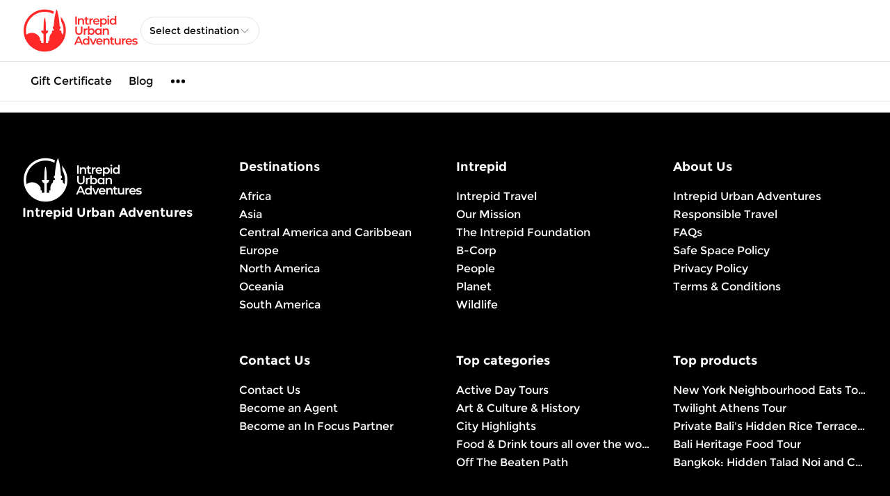

--- FILE ---
content_type: text/html; charset=utf-8
request_url: https://www.urbanadventures.com/en/checkin?currency=CAD&destination=san-jose
body_size: 86485
content:
<!DOCTYPE html><html lang="en" data-sentry-component="RootLayout" data-sentry-source-file="layout.tsx"><head><meta charSet="utf-8"/><meta name="viewport" content="width=device-width, initial-scale=1"/><link rel="preload" as="image" imageSrcSet="https://cdn.ventrata.com/image/upload/s--s_zufSvx--/c_fit,dpr_1,q_auto,,f_webp,h_128/v1729837336/INTREPID-UA-LOGO-RGB-RED_4_qbdkto.webp 1x, https://cdn.ventrata.com/image/upload/s--s_zufSvx--/c_fit,dpr_2,q_30,,f_webp,h_128/v1729837336/INTREPID-UA-LOGO-RGB-RED_4_qbdkto.webp 2x, https://cdn.ventrata.com/image/upload/s--s_zufSvx--/c_fit,dpr_3,q_30,,f_webp,h_128/v1729837336/INTREPID-UA-LOGO-RGB-RED_4_qbdkto.webp 3x"/><link rel="preload" as="image" imageSrcSet="https://cdn.ventrata.com/image/upload/s--X5daSxxE--/c_fit,dpr_1,q_auto,w_176,f_webp,/v1653835681/hysrspzzdbjfbtuuiz83.webp 1x, https://cdn.ventrata.com/image/upload/s--X5daSxxE--/c_fit,dpr_2,q_30,w_176,f_webp,/v1653835681/hysrspzzdbjfbtuuiz83.webp 2x, https://cdn.ventrata.com/image/upload/s--X5daSxxE--/c_fit,dpr_3,q_30,w_176,f_webp,/v1653835681/hysrspzzdbjfbtuuiz83.webp 3x"/><link rel="stylesheet" href="/_next/static/css/ead1870c24def61f.css" data-precedence="next"/><link rel="preload" as="script" fetchPriority="low" href="/_next/static/chunks/webpack-46b1c31357cc4df8.js"/><script src="/_next/static/chunks/4bd1b696-543ec9b65d896c7f.js" async=""></script><script src="/_next/static/chunks/523-7662a605ef08b401.js" async=""></script><script src="/_next/static/chunks/main-app-7b598a92b2a1bf42.js" async=""></script><script src="/_next/static/chunks/app/global-error-12f213a2c3ce5095.js" async=""></script><script src="/_next/static/chunks/app/not-found-364aa8e91a6ce2b1.js" async=""></script><script src="/_next/static/chunks/935-3819753648e45a3b.js" async=""></script><script src="/_next/static/chunks/130-e3fe577f5947e02c.js" async=""></script><script src="/_next/static/chunks/909-aa2a49499247e4c3.js" async=""></script><script src="/_next/static/chunks/app/%5Bdomain%5D/%5Blang%5D/layout-92e1f4dc6a00be09.js" async=""></script><script src="/_next/static/chunks/226-a28bfe32db8ea819.js" async=""></script><script src="/_next/static/chunks/891-1b842cfd1f9a3c23.js" async=""></script><script src="/_next/static/chunks/870-24deac0f7681d9ae.js" async=""></script><script src="/_next/static/chunks/973-a6d3c4583d2a6432.js" async=""></script><script src="/_next/static/chunks/app/%5Bdomain%5D/%5Blang%5D/%5B...path%5D/page-31e97e0cc98e2c1c.js" async=""></script><title>Checkin</title><meta name="google-site-verification" content="4HEVUkMq6a5Ub4_yIdS54TI6wn5ZCxhnHAaPxdibrD0"/><link rel="canonical" href="https://www.urbanadventures.com/en/checkin"/><meta property="og:title" content="Checkin"/><meta property="og:image" content="https://cdn.ventrata.com/image/upload/s--zjWCO1QF--/v1752822608/q7hrshxvm5o0cpnrpxcg.jpg"/><meta name="twitter:card" content="summary_large_image"/><meta name="twitter:title" content="Checkin"/><meta name="twitter:image" content="https://cdn.ventrata.com/image/upload/s--zjWCO1QF--/v1752822608/q7hrshxvm5o0cpnrpxcg.jpg"/><link rel="icon" href="https://cdn.ventrata.com/image/upload/s--f4yZeqUF--/v1655701546/hwftujsu4rszzhrcq5qi.png" sizes="64x64"/><script>(self.__next_s=self.__next_s||[]).push([0,{"children":"\n              window.dataLayer = window.dataLayer || [];\n              function gtag(){window.dataLayer.push(arguments);}\n            ","id":"gtag-function"}])</script><script src="/_next/static/chunks/polyfills-42372ed130431b0a.js" noModule=""></script></head><body class="bg-background text-foreground" style="--ring:352.9824561403509 72.7659574468085% 46.07843137254902%;--body-font:Montserrat;--header-font:Montserrat;--primary:352.9824561403509 72.7659574468085% 46.07843137254902%;--primary-light:352.9824561403509 72.7659574468085% 85.24509803921569%;--primary-dark:352.9824561403509 72.7659574468085% 6.911764705882355%;--compliant-text-on-primary:0 0% 100%;--compliant-text-on-primary-light:0 0% 0%;--compliant-primary-on-background:352.9824561403509 72.7659574468085% 46.07843137254902%;--compliant-text-on-header:0 0% 0%;--compliant-text-on-footer:0 0% 100%"><div hidden=""><!--$--><!--/$--></div><style>
    .legacy-content a {
      color: hsl(var(--compliant-primary-on-background));
    }
    .legacy-content a:hover {
      color: var(--primary-dark);
    }
    
  </style><style>
      @font-face {
        font-family: 'Montserrat';
        src: url('https://cdn.ventrata.com/raw/upload/s--cRFULkVx--/v1638371291/Montserrat-Regular_tnoesx.ttf');
        font-weight: normal;
      }

    
       @font-face {
        font-family: 'Montserrat';
        src: url('https://cdn.ventrata.com/raw/upload/s--1yyNplAF--/v1638371296/Montserrat-Bold_rsiqea.ttf');
        font-weight: bold;
      }

    

    

    
      @font-face {
        font-family: 'Montserrat';
        src: url('https://cdn.ventrata.com/raw/upload/s--cRFULkVx--/v1638371291/Montserrat-Regular_tnoesx.ttf');
        font-weight: normal;
      }

    
      @font-face {
        font-family: 'Montserrat';
        src: url('https://cdn.ventrata.com/raw/upload/s--1yyNplAF--/v1638371296/Montserrat-Bold_rsiqea.ttf');
        font-weight: bold;
      }

    

    
	</style><style>body { font-family: var(--body-font); }</style><style>h1, h2, h3, h4, h5, h6 { font-family: var(--header-font); }</style><div id="custom-head-html"><!-- Google Tag Manager -->

<!-- End Google Tag Manager --></div><style>#nprogress{pointer-events:none}#nprogress .bar{background:#8E1624;position:fixed;z-index:calc(infinity);top: 0;left:0;width:100%;height:8px}#nprogress .peg{display:block;position:absolute;right:0;width:100px;height:100%;box-shadow:0 0 10px #8E1624,0 0 5px #8E1624;opacity:1;-webkit-transform:rotate(3deg) translate(0px,-4px);-ms-transform:rotate(3deg) translate(0px,-4px);transform:rotate(3deg) translate(0px,-4px)}#nprogress .spinner{display:block;position:fixed;z-index:calc(infinity);top: 15px;right:15px}#nprogress .spinner-icon{width:18px;height:18px;box-sizing:border-box;border:2px solid transparent;border-top-color:#8E1624;border-left-color:#8E1624;border-radius:50%;-webkit-animation:nprogress-spinner 400ms linear infinite;animation:nprogress-spinner 400ms linear infinite}.nprogress-custom-parent{overflow:hidden;position:relative}.nprogress-custom-parent #nprogress .bar,.nprogress-custom-parent #nprogress .spinner{position:absolute}@-webkit-keyframes nprogress-spinner{0%{-webkit-transform:rotate(0deg)}100%{-webkit-transform:rotate(360deg)}}@keyframes nprogress-spinner{0%{transform:rotate(0deg)}100%{transform:rotate(360deg)}}</style><div data-sentry-component="DomainLayout" data-sentry-source-file="DomainLayout.tsx"><div class="border-b border-border bg-background" style="background-color:#ffffff" data-sentry-component="LocationsBar" data-sentry-source-file="LocationsBar.tsx"><nav class="flex z-[1000] container mx-auto h-[5.5rem] items-center justify-between"><div class="flex gap-8 items-center"><a data-sentry-element="Link" data-sentry-source-file="HoverLink.tsx" data-sentry-component="HoverLink" href="/en"><img src="https://cdn.ventrata.com/image/upload/s--s_zufSvx--/c_fit,dpr_1,q_auto,,,h_128/v1729837336/INTREPID-UA-LOGO-RGB-RED_4_qbdkto.png" srcSet="https://cdn.ventrata.com/image/upload/s--s_zufSvx--/c_fit,dpr_1,q_auto,,f_webp,h_128/v1729837336/INTREPID-UA-LOGO-RGB-RED_4_qbdkto.webp 1x, https://cdn.ventrata.com/image/upload/s--s_zufSvx--/c_fit,dpr_2,q_30,,f_webp,h_128/v1729837336/INTREPID-UA-LOGO-RGB-RED_4_qbdkto.webp 2x, https://cdn.ventrata.com/image/upload/s--s_zufSvx--/c_fit,dpr_3,q_30,,f_webp,h_128/v1729837336/INTREPID-UA-LOGO-RGB-RED_4_qbdkto.webp 3x" alt="logo" class="max-h-16" data-sentry-component="VentrataImage" data-sentry-source-file="VentrataImage.tsx"/></a><div class="hidden md:flex gap-2" aria-label="Destinations"><div data-sentry-component="SelectDestination" data-sentry-source-file="SelectDestination.tsx"><button type="button" aria-haspopup="dialog" aria-expanded="false" aria-controls="radix-_R_i9av5ur9fivb_" data-state="closed" class="text-nowrap gap-2 font-medium flex h-10 w-full items-center justify-between rounded-full border border-input bg-background px-3 py-2 text-sm ring-offset-background placeholder:text-muted-foreground focus:outline-none focus:ring-2 focus:ring-ring focus:ring-offset-2 disabled:cursor-not-allowed disabled:opacity-50 [&amp;&gt;span]:line-clamp-1" data-sentry-element="Trigger" data-sentry-source-file="SelectDestination.tsx"><div class="overflow-hidden truncate">Select destination</div><svg xmlns="http://www.w3.org/2000/svg" width="1em" height="1em" fill="currentColor" viewBox="0 0 256 256" class="h-4 w-4 opacity-50" data-sentry-element="CaretDown" data-sentry-source-file="SelectDestination.tsx"><path d="M213.66,101.66l-80,80a8,8,0,0,1-11.32,0l-80-80A8,8,0,0,1,53.66,90.34L128,164.69l74.34-74.35a8,8,0,0,1,11.32,11.32Z"></path></svg></button></div></div></div><div class="flex md:hidden gap-2 ml-6"><button class="inline-flex items-center justify-center whitespace-nowrap font-medium ring-offset-background transition-colors focus-visible:outline-none focus-visible:ring-2 focus-visible:ring-ring focus-visible:ring-offset-2 disabled:pointer-events-none disabled:opacity-50 cursor-pointer hover:text-accent-foreground h-9 px-3 text-base rounded-full hover:bg-black/20" data-sentry-element="Button" data-sentry-source-file="FullscreenMenu.tsx" type="button" aria-haspopup="dialog" aria-expanded="false" aria-controls="radix-_R_k9av5ur9fivb_" data-state="closed"><svg xmlns="http://www.w3.org/2000/svg" width="24" height="24" fill="currentColor" viewBox="0 0 256 256" class="fill-on-header" data-sentry-element="DotsThreeOutline" data-sentry-source-file="FullscreenMenu.tsx"><path d="M156,128a28,28,0,1,1-28-28A28,28,0,0,1,156,128ZM48,100a28,28,0,1,0,28,28A28,28,0,0,0,48,100Zm160,0a28,28,0,1,0,28,28A28,28,0,0,0,208,100Z"></path></svg><span class="sr-only">Menu</span></button></div><div class="hidden md:flex gap-2 ml-6"></div></nav></div> <div class="border-b border-border hidden md:block bg-background" data-sentry-component="MenuBar" data-sentry-source-file="MenuBar.tsx"><div class="container mx-auto flex justify-start items-center h-14"><ul class="flex gap-4"></ul><ul class="flex gap-2"><li class=""><a class="inline-flex items-center justify-center whitespace-nowrap ring-offset-background transition-colors focus-visible:outline-none focus-visible:ring-2 focus-visible:ring-ring focus-visible:ring-offset-2 disabled:pointer-events-none disabled:opacity-50 cursor-pointer hover:bg-accent hover:text-accent-foreground h-9 px-3 text-base rounded-full font-normal" data-sentry-element="Link" data-sentry-component="HoverLink" data-sentry-source-file="HoverLink.tsx" href="/en/gifts/new">Gift Certificate</a></li><li class=""><a class="inline-flex items-center justify-center whitespace-nowrap ring-offset-background transition-colors focus-visible:outline-none focus-visible:ring-2 focus-visible:ring-ring focus-visible:ring-offset-2 disabled:pointer-events-none disabled:opacity-50 cursor-pointer hover:bg-accent hover:text-accent-foreground h-9 px-3 text-base rounded-full font-normal" data-sentry-element="Link" data-sentry-component="HoverLink" data-sentry-source-file="HoverLink.tsx" href="https://blog.urbanadventures.com/">Blog</a></li><li class=""><button class="inline-flex items-center justify-center whitespace-nowrap font-medium ring-offset-background transition-colors focus-visible:outline-none focus-visible:ring-2 focus-visible:ring-ring focus-visible:ring-offset-2 disabled:pointer-events-none disabled:opacity-50 cursor-pointer hover:text-accent-foreground h-9 px-3 text-base rounded-full hover:bg-black/20" data-sentry-element="Button" data-sentry-source-file="FullscreenMenu.tsx" type="button" aria-haspopup="dialog" aria-expanded="false" aria-controls="radix-_R_kpav5ur9fivb_" data-state="closed"><svg xmlns="http://www.w3.org/2000/svg" width="24" height="24" fill="currentColor" viewBox="0 0 256 256" class="fill-black" data-sentry-element="DotsThreeOutline" data-sentry-source-file="FullscreenMenu.tsx"><path d="M156,128a28,28,0,1,1-28-28A28,28,0,0,1,156,128ZM48,100a28,28,0,1,0,28,28A28,28,0,0,0,48,100Zm160,0a28,28,0,1,0,28,28A28,28,0,0,0,208,100Z"></path></svg><span class="sr-only">Menu</span></button></li></ul></div></div> <div class="container px-2 py-2 max-w-4xl" data-sentry-component="CheckinPage" data-sentry-source-file="CheckinPage.tsx"><div id="manage-my-booking"></div></div><footer class="text-on-footer" style="background-color:#000000" data-sentry-component="Footer" data-sentry-source-file="Footer.tsx"><div class="container grid grid-cols-1 gap-x-8 gap-y-[3.3rem] py-16 sm:grid-cols-2 lg:grid-cols-4"><div class="sm:col-span-2 md:col-span-1 flex flex-col gap-8 row-span-1 lg:row-span-2" data-sentry-component="FooterCompany" data-sentry-source-file="FooterCompany.tsx"><a class="flex rounded" data-sentry-element="Link" data-sentry-source-file="HoverLink.tsx" data-sentry-component="HoverLink" href="/"><img src="https://cdn.ventrata.com/image/upload/s--X5daSxxE--/c_fit,dpr_1,q_auto,w_176,,/v1653835681/hysrspzzdbjfbtuuiz83.png" srcSet="https://cdn.ventrata.com/image/upload/s--X5daSxxE--/c_fit,dpr_1,q_auto,w_176,f_webp,/v1653835681/hysrspzzdbjfbtuuiz83.webp 1x, https://cdn.ventrata.com/image/upload/s--X5daSxxE--/c_fit,dpr_2,q_30,w_176,f_webp,/v1653835681/hysrspzzdbjfbtuuiz83.webp 2x, https://cdn.ventrata.com/image/upload/s--X5daSxxE--/c_fit,dpr_3,q_30,w_176,f_webp,/v1653835681/hysrspzzdbjfbtuuiz83.webp 3x" alt="Intrepid Urban Adventures" data-sentry-component="VentrataImage" data-sentry-source-file="VentrataImage.tsx"/></a><div><strong class="text-lg font-bold">Intrepid Urban Adventures</strong><ul class="mt-4 leading-relaxed"><li class="truncate"></li><li class=""></li></ul></div></div><div><strong class="text-lg font-bold">Destinations</strong><ul class="mt-4 leading-relaxed"><li data-sentry-component="Item" data-sentry-source-file="Footer.tsx"><a class="block hover:underline truncate" data-sentry-element="Link" data-sentry-source-file="HoverLink.tsx" data-sentry-component="HoverLink" href="/en/africa">Africa</a></li><li data-sentry-component="Item" data-sentry-source-file="Footer.tsx"><a class="block hover:underline truncate" data-sentry-element="Link" data-sentry-source-file="HoverLink.tsx" data-sentry-component="HoverLink" href="/en/asia">Asia</a></li><li data-sentry-component="Item" data-sentry-source-file="Footer.tsx"><a class="block hover:underline truncate" data-sentry-element="Link" data-sentry-source-file="HoverLink.tsx" data-sentry-component="HoverLink" href="/en/central-america-and-caribbean">Central America and Caribbean</a></li><li data-sentry-component="Item" data-sentry-source-file="Footer.tsx"><a class="block hover:underline truncate" data-sentry-element="Link" data-sentry-source-file="HoverLink.tsx" data-sentry-component="HoverLink" href="/en/europe">Europe</a></li><li data-sentry-component="Item" data-sentry-source-file="Footer.tsx"><a class="block hover:underline truncate" data-sentry-element="Link" data-sentry-source-file="HoverLink.tsx" data-sentry-component="HoverLink" href="/en/north-america">North America</a></li><li data-sentry-component="Item" data-sentry-source-file="Footer.tsx"><a class="block hover:underline truncate" data-sentry-element="Link" data-sentry-source-file="HoverLink.tsx" data-sentry-component="HoverLink" href="/en/oceania">Oceania</a></li><li data-sentry-component="Item" data-sentry-source-file="Footer.tsx"><a class="block hover:underline truncate" data-sentry-element="Link" data-sentry-source-file="HoverLink.tsx" data-sentry-component="HoverLink" href="/en/south-america">South America</a></li></ul></div><div><strong class="text-lg font-bold">Intrepid</strong><ul class="mt-4 leading-relaxed"><li data-sentry-component="Item" data-sentry-source-file="Footer.tsx"><a class="block hover:underline truncate" data-sentry-element="Link" data-sentry-source-file="HoverLink.tsx" data-sentry-component="HoverLink" href="https://www.intrepidtravel.com">Intrepid Travel</a></li><li data-sentry-component="Item" data-sentry-source-file="Footer.tsx"><a class="block hover:underline truncate" data-sentry-element="Link" data-sentry-source-file="HoverLink.tsx" data-sentry-component="HoverLink" href="https://www.intrepidtravel.com/purpose">Our Mission</a></li><li data-sentry-component="Item" data-sentry-source-file="Footer.tsx"><a class="block hover:underline truncate" data-sentry-element="Link" data-sentry-source-file="HoverLink.tsx" data-sentry-component="HoverLink" href="https://www.intrepidtravel.com/about/intrepid-foundation">The Intrepid Foundation</a></li><li data-sentry-component="Item" data-sentry-source-file="Footer.tsx"><a class="block hover:underline truncate" data-sentry-element="Link" data-sentry-source-file="HoverLink.tsx" data-sentry-component="HoverLink" href="https://www.intrepidtravel.com/b-corp">B-Corp</a></li><li data-sentry-component="Item" data-sentry-source-file="Footer.tsx"><a class="block hover:underline truncate" data-sentry-element="Link" data-sentry-source-file="HoverLink.tsx" data-sentry-component="HoverLink" href="https://www.intrepidtravel.com/diversity-and-inclusion">People</a></li><li data-sentry-component="Item" data-sentry-source-file="Footer.tsx"><a class="block hover:underline truncate" data-sentry-element="Link" data-sentry-source-file="HoverLink.tsx" data-sentry-component="HoverLink" href="https://www.intrepidtravel.com/climate">Planet</a></li><li data-sentry-component="Item" data-sentry-source-file="Footer.tsx"><a class="block hover:underline truncate" data-sentry-element="Link" data-sentry-source-file="HoverLink.tsx" data-sentry-component="HoverLink" href="https://www.intrepidtravel.com/animal-welfare">Wildlife</a></li></ul></div><div><strong class="text-lg font-bold">About Us</strong><ul class="mt-4 leading-relaxed"><li data-sentry-component="Item" data-sentry-source-file="Footer.tsx"><a class="block hover:underline truncate" data-sentry-element="Link" data-sentry-source-file="HoverLink.tsx" data-sentry-component="HoverLink" href="/en/about-us/intrepid-urban-adventures">Intrepid Urban Adventures</a></li><li data-sentry-component="Item" data-sentry-source-file="Footer.tsx"><a class="block hover:underline truncate" data-sentry-element="Link" data-sentry-source-file="HoverLink.tsx" data-sentry-component="HoverLink" href="/">Responsible Travel</a></li><li data-sentry-component="Item" data-sentry-source-file="Footer.tsx"><a class="block hover:underline truncate" data-sentry-element="Link" data-sentry-source-file="HoverLink.tsx" data-sentry-component="HoverLink" href="/en/about-us/frequently-asked-questions">FAQs</a></li><li data-sentry-component="Item" data-sentry-source-file="Footer.tsx"><a class="block hover:underline truncate" data-sentry-element="Link" data-sentry-source-file="HoverLink.tsx" data-sentry-component="HoverLink" href="/en/about-us/safe-space-policy">Safe Space Policy</a></li><li data-sentry-component="Item" data-sentry-source-file="Footer.tsx"><a class="block hover:underline truncate" data-sentry-element="Link" data-sentry-source-file="HoverLink.tsx" data-sentry-component="HoverLink" href="https://www.intrepidtravel.com/booking-intrepid/privacy">Privacy Policy</a></li><li data-sentry-component="Item" data-sentry-source-file="Footer.tsx"><a class="block hover:underline truncate" data-sentry-element="Link" data-sentry-source-file="HoverLink.tsx" data-sentry-component="HoverLink" href="https://www.intrepidtravel.com/booking-intrepid/booking-conditions">Terms &amp; Conditions</a></li></ul></div><div><strong class="text-lg font-bold">Contact Us</strong><ul class="mt-4 leading-relaxed"><li data-sentry-component="Item" data-sentry-source-file="Footer.tsx"><a class="block hover:underline truncate" data-sentry-element="Link" data-sentry-source-file="HoverLink.tsx" data-sentry-component="HoverLink" href="/en/about-us/contact-us">Contact Us</a></li><li data-sentry-component="Item" data-sentry-source-file="Footer.tsx"><a class="block hover:underline truncate" data-sentry-element="Link" data-sentry-source-file="HoverLink.tsx" data-sentry-component="HoverLink" href="https://agent.urbanadventures.com/en/login/signup">Become an Agent</a></li><li data-sentry-component="Item" data-sentry-source-file="Footer.tsx"><a class="block hover:underline truncate" data-sentry-element="Link" data-sentry-source-file="HoverLink.tsx" data-sentry-component="HoverLink" href="/en/about-us/become-an-in-focus-partner">Become an In Focus Partner</a></li></ul></div><div><strong class="text-lg font-bold">Top categories</strong><ul class="mt-4 font-normal leading-relaxed"><li data-sentry-component="Item" data-sentry-source-file="Footer.tsx"><a class="block hover:underline truncate" data-sentry-element="Link" data-sentry-source-file="HoverLink.tsx" data-sentry-component="HoverLink" href="/en/active">Active Day Tours</a></li><li data-sentry-component="Item" data-sentry-source-file="Footer.tsx"><a class="block hover:underline truncate" data-sentry-element="Link" data-sentry-source-file="HoverLink.tsx" data-sentry-component="HoverLink" href="/en/art-culture-history">Art &amp; Culture &amp; History</a></li><li data-sentry-component="Item" data-sentry-source-file="Footer.tsx"><a class="block hover:underline truncate" data-sentry-element="Link" data-sentry-source-file="HoverLink.tsx" data-sentry-component="HoverLink" href="/en/city-highlights">City Highlights</a></li><li data-sentry-component="Item" data-sentry-source-file="Footer.tsx"><a class="block hover:underline truncate" data-sentry-element="Link" data-sentry-source-file="HoverLink.tsx" data-sentry-component="HoverLink" href="/en/food-drink">Food &amp; Drink tours all over the world</a></li><li data-sentry-component="Item" data-sentry-source-file="Footer.tsx"><a class="block hover:underline truncate" data-sentry-element="Link" data-sentry-source-file="HoverLink.tsx" data-sentry-component="HoverLink" href="/en/off-the-beaten-path">Off The Beaten Path</a></li></ul></div><!--$?--><template id="B:0"></template><!--/$--><div><strong class="text-lg font-bold">Socials</strong><div class="flex gap-2 mt-3"><a class="" href="https://www.facebook.com/intrepidtravel/"><div class="sr-only">Facebook</div><svg xmlns="http://www.w3.org/2000/svg" width="24" height="24" fill="currentColor" viewBox="0 0 256 256"><path d="M232,128a104.16,104.16,0,0,1-91.55,103.26,4,4,0,0,1-4.45-4V152h24a8,8,0,0,0,8-8.53,8.17,8.17,0,0,0-8.25-7.47H136V112a16,16,0,0,1,16-16h16a8,8,0,0,0,8-8.53A8.17,8.17,0,0,0,167.73,80H152a32,32,0,0,0-32,32v24H96a8,8,0,0,0-8,8.53A8.17,8.17,0,0,0,96.27,152H120v75.28a4,4,0,0,1-4.44,4A104.15,104.15,0,0,1,24.07,124.09c2-54,45.74-97.9,99.78-100A104.12,104.12,0,0,1,232,128Z"></path></svg></a><a class="" href="https://www.instagram.com/intrepidtravel/"><div class="sr-only">Instagram</div><svg xmlns="http://www.w3.org/2000/svg" width="24" height="24" fill="currentColor" viewBox="0 0 256 256"><path d="M176,24H80A56.06,56.06,0,0,0,24,80v96a56.06,56.06,0,0,0,56,56h96a56.06,56.06,0,0,0,56-56V80A56.06,56.06,0,0,0,176,24ZM128,176a48,48,0,1,1,48-48A48.05,48.05,0,0,1,128,176Zm60-96a12,12,0,1,1,12-12A12,12,0,0,1,188,80Zm-28,48a32,32,0,1,1-32-32A32,32,0,0,1,160,128Z"></path></svg></a><a class="" href="https://www.youtube.com/@intrepidtravel"><div class="sr-only">Youtube</div><svg xmlns="http://www.w3.org/2000/svg" width="24" height="24" fill="currentColor" viewBox="0 0 256 256"><path d="M234.33,69.52a24,24,0,0,0-14.49-16.4C185.56,39.88,131,40,128,40s-57.56-.12-91.84,13.12a24,24,0,0,0-14.49,16.4C19.08,79.5,16,97.74,16,128s3.08,48.5,5.67,58.48a24,24,0,0,0,14.49,16.41C69,215.56,120.4,216,127.34,216h1.32c6.94,0,58.37-.44,91.18-13.11a24,24,0,0,0,14.49-16.41c2.59-10,5.67-28.22,5.67-58.48S236.92,79.5,234.33,69.52Zm-73.74,65-40,28A8,8,0,0,1,108,156V100a8,8,0,0,1,12.59-6.55l40,28a8,8,0,0,1,0,13.1Z"></path></svg></a><a class="" href="https://twitter.com/Intrepid_Travel"><div class="sr-only">Twitter</div><svg xmlns="http://www.w3.org/2000/svg" width="24" height="24" fill="currentColor" viewBox="0 0 256 256"><path d="M215,219.85a8,8,0,0,1-7,4.15H160a8,8,0,0,1-6.75-3.71l-40.49-63.63L53.92,221.38a8,8,0,0,1-11.84-10.76l61.77-68L41.25,44.3A8,8,0,0,1,48,32H96a8,8,0,0,1,6.75,3.71l40.49,63.63,58.84-64.72a8,8,0,0,1,11.84,10.76l-61.77,67.95,62.6,98.38A8,8,0,0,1,215,219.85Z"></path></svg></a><a class="" href="https://www.urbanadventures.com/"><div class="sr-only">Google</div><svg xmlns="http://www.w3.org/2000/svg" width="24" height="24" fill="currentColor" viewBox="0 0 256 256"><path d="M128,24A104,104,0,1,0,232,128,104,104,0,0,0,128,24Zm0,184A80,80,0,1,1,181.34,68.37a8,8,0,0,1-10.67,11.92A64,64,0,1,0,191.5,136H128a8,8,0,0,1,0-16h72a8,8,0,0,1,8,8A80.09,80.09,0,0,1,128,208Z"></path></svg></a></div></div></div><div class="container grid gap-10 md:grid-cols-4"><div class="hidden md:block"></div><div class="col-span-2 flex gap-4"></div></div><div class="container flex justify-between flex-wrap gap-10 py-16"><div>© <!-- -->Intrepid Urban Adventures<!-- --> <!-- -->2026</div><div>Powered by<a class="pl-2 " href="https://ventrata.com"><svg xmlns="http://www.w3.org/2000/svg" width="95" height="21" fill="hsl(var(--compliant-text-on-footer))" class="inline-block" data-sentry-element="svg" data-sentry-component="VentrataLogoFooter" data-sentry-source-file="VentrataLogoFooter.tsx"><path fill-rule="evenodd" d="M62.823 5.236c0-.52.444-.965.963-.965.545 0 .963.452.963.965v1.643h.88c.52 0 .925.407.925.927s-.406.927-.925.927h-.88v4.899c0 .344.095.564.215.694.117.127.292.206.532.206.504 0 .944.392.944.927 0 .536-.44.927-.944.927-.834 0-1.514-.283-1.983-.793-.465-.505-.69-1.198-.69-1.961v-4.9h-.386a.916.916 0 0 1-.925-.926c0-.52.405-.927.925-.927h.386V5.236Zm20.047 0c0-.52.444-.965.963-.965.545 0 .963.452.963.965v1.643h.88c.52 0 .925.407.925.927s-.406.927-.925.927h-.88v4.899c0 .344.095.564.215.694.117.127.292.206.532.206.504 0 .944.392.944.927 0 .536-.44.927-.944.927-.834 0-1.514-.283-1.983-.793-.465-.505-.69-1.198-.69-1.961v-4.9h-.386a.916.916 0 0 1-.925-.926c0-.52.406-.927.925-.927h.386V5.236ZM44.52 7.92c.75-.868 1.834-1.308 3.152-1.308 1.63 0 2.65.657 3.247 1.525.583.846.738 1.854.738 2.544v.029c0 .255 0 .62-.121.92a.963.963 0 0 1-.359.453 1.126 1.126 0 0 1-.636.172h-5.178c.059.706.295 1.266.657 1.662.417.456 1.034.73 1.842.73.991 0 1.562-.368 2.067-.748l.008-.006.008-.005a.875.875 0 0 1 .54-.174c.5 0 .906.407.906.908 0 .353-.178.554-.313.69-.335.335-1.41 1.17-3.216 1.17-1.327 0-2.46-.366-3.257-1.206-.795-.836-1.202-2.085-1.202-3.739 0-1.52.374-2.756 1.117-3.617Zm10.18-.55c.545-.458 1.323-.758 2.226-.758 1.536 0 2.529.463 3.124 1.213.582.733.728 1.673.728 2.513v5.083c0 .54-.425.965-.963.965a.956.956 0 0 1-.964-.965v-4.836c0-.733-.11-1.265-.376-1.613-.249-.327-.692-.563-1.549-.563-.866 0-1.385.26-1.696.634-.322.386-.476.956-.476 1.676v4.702c0 .54-.425.965-.963.965a.956.956 0 0 1-.963-.965v-7.73c0-.539.425-.965.963-.965.425 0 .78.266.91.644Zm18.895.911c.604-.95 1.75-1.669 3.454-1.669 1.172 0 2.124.345 2.785.991.662.647.99 1.555.99 2.602v5.235c0 .52-.424.946-.944.946a.949.949 0 0 1-.91-.693c-.64.53-1.527.789-2.396.789-1.059 0-1.97-.255-2.622-.784-.663-.537-1.02-1.325-1.02-2.295 0-.937.36-1.713 1.026-2.248.656-.527 1.575-.792 2.654-.792h2.324v-.158c0-.566-.184-.99-.488-1.273-.306-.286-.772-.466-1.399-.466-.467 0-.818.07-1.112.204-.294.133-.555.34-.826.647l-.002.002-.001.002c-.11.12-.224.221-.355.289a.908.908 0 0 1-1.309-.814c0-.215.066-.373.146-.507l.003-.004.002-.004Zm14.176 0c.604-.95 1.75-1.669 3.454-1.669 1.171 0 2.124.345 2.784.991.662.647.991 1.555.991 2.602v5.235c0 .52-.425.946-.944.946a.948.948 0 0 1-.91-.693c-.64.53-1.528.789-2.396.789-1.06 0-1.97-.255-2.623-.784-.663-.537-1.02-1.325-1.02-2.295 0-.937.36-1.713 1.026-2.248.656-.527 1.575-.792 2.655-.792h2.324v-.158c0-.566-.185-.99-.488-1.273-.307-.286-.773-.466-1.4-.466-.467 0-.818.07-1.112.204-.294.133-.554.34-.826.647l-.001.002-.002.002a1.28 1.28 0 0 1-.354.289.907.907 0 0 1-1.309-.814c0-.215.066-.373.146-.507l.002-.004.003-.004Zm-18.22-.807c.562-.51 1.361-.824 2.31-.824.52 0 .945.426.945.946s-.425.946-.944.946c-.786 0-1.34.27-1.705.703-.372.44-.581 1.092-.581 1.912v4.264c0 .54-.425.965-.964.965a.956.956 0 0 1-.963-.965v-7.73c0-.539.425-.965.963-.965.464 0 .843.316.94.748Zm-34.832.218c0-.54.425-.966.963-.966.25 0 .456.08.614.213.15.126.235.284.285.41v.001l2.35 5.76 2.35-5.76v-.001a1.03 1.03 0 0 1 .286-.41.928.928 0 0 1 .614-.213c.538 0 .963.426.963.966 0 .182-.052.318-.07.365a.295.295 0 0 0-.005.014l-.005.013-3.238 7.71-.002.005a.967.967 0 0 1-.893.587.966.966 0 0 1-.892-.587l-.003-.006-3.238-7.71-.004-.012a.326.326 0 0 0-.005-.014c-.018-.047-.07-.183-.07-.365Zm10.67 2.785h4.348c-.037-.516-.159-.982-.405-1.334-.286-.408-.776-.715-1.66-.715-.746 0-1.287.238-1.658.633-.314.334-.53.809-.625 1.416Zm29.923 1.991c-.269.195-.435.488-.435.935 0 .406.136.699.392.9.27.213.72.363 1.42.363.595 0 1.161-.184 1.571-.529.403-.338.676-.846.676-1.553v-.443h-2.324c-.576 0-1.015.12-1.3.327Zm14.175 0c-.268.195-.434.488-.434.935 0 .406.135.699.391.9.27.213.721.363 1.42.363.596 0 1.162-.184 1.572-.529.402-.338.676-.846.676-1.553v-.443h-2.324c-.576 0-1.015.12-1.3.327Z" clip-rule="evenodd" data-sentry-element="path" data-sentry-source-file="VentrataLogoFooter.tsx"></path><path d="M3.084 4.396c1.297 0 2.348-1.035 2.348-2.312A2.28 2.28 0 0 0 4.928.65l.13-.096a2.85 2.85 0 0 1 3.947.556l3.32 4.334s-.026 3.04-1.292 4.641-2.893 1.957-2.893 1.957l-.72 4.264L.573 7.364a2.745 2.745 0 0 1 .545-3.887l.06-.044a2.357 2.357 0 0 0 1.907.963Z" data-sentry-element="path" data-sentry-source-file="VentrataLogoFooter.tsx"></path><path d="M26.503 3.412a2.356 2.356 0 0 1-1.923.984c-1.297 0-2.348-1.035-2.348-2.313 0-.55.195-1.055.52-1.452L22.66.562a2.85 2.85 0 0 0-3.952.561l-6.962 9.137s-1.62 1.782-4.33 1.781c-2.711-.001-4.52-1.607-4.52-1.607l6.33 8.186s1.628 1.957 4.7 1.958c3.073.002 4.518-1.954 4.518-1.954L27.126 7.37a2.746 2.746 0 0 0-.54-3.895l-.083-.062Z" data-sentry-element="path" data-sentry-source-file="VentrataLogoFooter.tsx"></path></svg></a></div></div><div class="container legacy-content"><p>
    
</p>
<div class="site-footer palm--hidden">
<div class="site-wrapper">
<div style="max-width: initial;position: relative;" class="news-letter-sign-up">
<iframe src="https://intrepidgroup.my.salesforce-sites.com/uasubscriptionform/UASubscriptionFormFooter" style="background: #d2d2d2;left: 0;width: 100%;height: 310px;"></iframe>
</div><p></p>
</div>
</div></div></footer></div><!--$--><!--/$--><div id="custom-body-html"><!-- Google Tag Manager (noscript) -->
<noscript><iframe src="https://www.googletagmanager.com/ns.html?id=GTM-PQHRXTZF"
height="0" width="0" style="display:none;visibility:hidden"></iframe></noscript>
<!-- End Google Tag Manager (noscript) --></div><script>requestAnimationFrame(function(){$RT=performance.now()});</script><script src="/_next/static/chunks/webpack-46b1c31357cc4df8.js" id="_R_" async=""></script><div hidden id="S:0"><div class="flex flex-col gap-12" data-sentry-component="FooterTopProducts" data-sentry-source-file="FooterTopProducts.tsx"><div><strong class="text-lg font-bold">Top products</strong><ul class="mt-4 font-normal leading-relaxed"><li data-sentry-component="Item" data-sentry-source-file="Footer.tsx"><a class="block hover:underline truncate" data-sentry-element="Link" data-sentry-source-file="HoverLink.tsx" data-sentry-component="HoverLink" href="/en/new-york/new-york-neighbourhood-eats-brownstone-brooklyn">New York Neighbourhood Eats Tour: Brownstone Brooklyn Experience</a></li><li data-sentry-component="Item" data-sentry-source-file="Footer.tsx"><a class="block hover:underline truncate" data-sentry-element="Link" data-sentry-source-file="HoverLink.tsx" data-sentry-component="HoverLink" href="/en/athens/athens-twilight-athens-tour">Twilight Athens Tour</a></li><li data-sentry-component="Item" data-sentry-source-file="Footer.tsx"><a class="block hover:underline truncate" data-sentry-element="Link" data-sentry-source-file="HoverLink.tsx" data-sentry-component="HoverLink" href="/en/bali/bali-hidden-rice-terraces-trek">Private Bali&#x27;s Hidden Rice Terraces Trek Experience</a></li><li data-sentry-component="Item" data-sentry-source-file="Footer.tsx"><a class="block hover:underline truncate" data-sentry-element="Link" data-sentry-source-file="HoverLink.tsx" data-sentry-component="HoverLink" href="/en/bali/bali-heritage-food-tour">Bali Heritage Food Tour</a></li><li data-sentry-component="Item" data-sentry-source-file="Footer.tsx"><a class="block hover:underline truncate" data-sentry-element="Link" data-sentry-source-file="HoverLink.tsx" data-sentry-component="HoverLink" href="/en/bangkok/bangkok-bangkok-hidden-talad-noi-and-chinatown">Bangkok: Hidden Talad Noi and Chinatown</a></li></ul></div></div></div><script>$RB=[];$RV=function(a){$RT=performance.now();for(var b=0;b<a.length;b+=2){var c=a[b],e=a[b+1];null!==e.parentNode&&e.parentNode.removeChild(e);var f=c.parentNode;if(f){var g=c.previousSibling,h=0;do{if(c&&8===c.nodeType){var d=c.data;if("/$"===d||"/&"===d)if(0===h)break;else h--;else"$"!==d&&"$?"!==d&&"$~"!==d&&"$!"!==d&&"&"!==d||h++}d=c.nextSibling;f.removeChild(c);c=d}while(c);for(;e.firstChild;)f.insertBefore(e.firstChild,c);g.data="$";g._reactRetry&&requestAnimationFrame(g._reactRetry)}}a.length=0};
$RC=function(a,b){if(b=document.getElementById(b))(a=document.getElementById(a))?(a.previousSibling.data="$~",$RB.push(a,b),2===$RB.length&&("number"!==typeof $RT?requestAnimationFrame($RV.bind(null,$RB)):(a=performance.now(),setTimeout($RV.bind(null,$RB),2300>a&&2E3<a?2300-a:$RT+300-a)))):b.parentNode.removeChild(b)};$RC("B:0","S:0")</script><script>(self.__next_f=self.__next_f||[]).push([0])</script><script>self.__next_f.push([1,"1:\"$Sreact.fragment\"\n5:I[7121,[],\"\"]\n6:I[4581,[],\"\"]\n8:I[484,[],\"OutletBoundary\"]\na:I[7837,[],\"AsyncMetadataOutlet\"]\nc:I[484,[],\"ViewportBoundary\"]\ne:I[484,[],\"MetadataBoundary\"]\nf:\"$Sreact.suspense\"\n11:I[3799,[\"219\",\"static/chunks/app/global-error-12f213a2c3ce5095.js\"],\"default\"]\n12:I[1766,[\"345\",\"static/chunks/app/not-found-364aa8e91a6ce2b1.js\"],\"default\"]\n:HL[\"/_next/static/css/ead1870c24def61f.css\",\"style\"]\n"])</script><script>self.__next_f.push([1,"0:{\"P\":null,\"b\":\"LcRY0BiynS8VtS08U9iqY\",\"p\":\"\",\"c\":[\"\",\"en\",\"checkin?currency=CAD\u0026destination=san-jose\"],\"i\":false,\"f\":[[[\"\",{\"children\":[[\"domain\",\"www.urbanadventures.com\",\"d\"],{\"children\":[[\"lang\",\"en\",\"d\"],{\"children\":[[\"path\",\"checkin\",\"c\"],{\"children\":[\"__PAGE__?{\\\"currency\\\":\\\"CAD\\\",\\\"destination\\\":\\\"san-jose\\\"}\",{}]}]}]}]},\"$undefined\",\"$undefined\",true],[\"\",[\"$\",\"$1\",\"c\",{\"children\":[null,\"$L2\"]}],{\"children\":[[\"domain\",\"www.urbanadventures.com\",\"d\"],[\"$\",\"$1\",\"c\",{\"children\":[[[\"$\",\"link\",\"0\",{\"rel\":\"stylesheet\",\"href\":\"/_next/static/css/ead1870c24def61f.css\",\"precedence\":\"next\",\"crossOrigin\":\"$undefined\",\"nonce\":\"$undefined\"}]],\"$L3\"]}],{\"children\":[[\"lang\",\"en\",\"d\"],[\"$\",\"$1\",\"c\",{\"children\":[null,\"$L4\"]}],{\"children\":[[\"path\",\"checkin\",\"c\"],[\"$\",\"$1\",\"c\",{\"children\":[null,[\"$\",\"$L5\",null,{\"parallelRouterKey\":\"children\",\"error\":\"$undefined\",\"errorStyles\":\"$undefined\",\"errorScripts\":\"$undefined\",\"template\":[\"$\",\"$L6\",null,{}],\"templateStyles\":\"$undefined\",\"templateScripts\":\"$undefined\",\"notFound\":\"$undefined\",\"forbidden\":\"$undefined\",\"unauthorized\":\"$undefined\"}]]}],{\"children\":[\"__PAGE__\",[\"$\",\"$1\",\"c\",{\"children\":[\"$L7\",null,[\"$\",\"$L8\",null,{\"children\":[\"$L9\",[\"$\",\"$La\",null,{\"promise\":\"$@b\"}]]}]]}],{},null,false]},null,false]},null,false]},null,false]},null,false],[\"$\",\"$1\",\"h\",{\"children\":[null,[[\"$\",\"$Lc\",null,{\"children\":\"$Ld\"}],null],[\"$\",\"$Le\",null,{\"children\":[\"$\",\"div\",null,{\"hidden\":true,\"children\":[\"$\",\"$f\",null,{\"fallback\":null,\"children\":\"$L10\"}]}]}]]}],false]],\"m\":\"$undefined\",\"G\":[\"$11\",[]],\"s\":false,\"S\":false}\n"])</script><script>self.__next_f.push([1,"2:[\"$\",\"$L5\",null,{\"parallelRouterKey\":\"children\",\"error\":\"$undefined\",\"errorStyles\":\"$undefined\",\"errorScripts\":\"$undefined\",\"template\":[\"$\",\"$L6\",null,{}],\"templateStyles\":\"$undefined\",\"templateScripts\":\"$undefined\",\"notFound\":[[\"$\",\"$L12\",null,{}],[]],\"forbidden\":\"$undefined\",\"unauthorized\":\"$undefined\"}]\n3:[\"$\",\"$L5\",null,{\"parallelRouterKey\":\"children\",\"error\":\"$undefined\",\"errorStyles\":\"$undefined\",\"errorScripts\":\"$undefined\",\"template\":[\"$\",\"$L6\",null,{}],\"templateStyles\":\"$undefined\",\"templateScripts\":\"$undefined\",\"notFound\":\"$undefined\",\"forbidden\":\"$undefined\",\"unauthorized\":\"$undefined\"}]\nd:[[\"$\",\"meta\",\"0\",{\"charSet\":\"utf-8\"}],[\"$\",\"meta\",\"1\",{\"name\":\"viewport\",\"content\":\"width=device-width, initial-scale=1\"}]]\n9:null\n"])</script><script>self.__next_f.push([1,"13:I[2593,[\"935\",\"static/chunks/935-3819753648e45a3b.js\",\"130\",\"static/chunks/130-e3fe577f5947e02c.js\",\"909\",\"static/chunks/909-aa2a49499247e4c3.js\",\"19\",\"static/chunks/app/%5Bdomain%5D/%5Blang%5D/layout-92e1f4dc6a00be09.js\"],\"\"]\n14:I[2773,[\"935\",\"static/chunks/935-3819753648e45a3b.js\",\"130\",\"static/chunks/130-e3fe577f5947e02c.js\",\"909\",\"static/chunks/909-aa2a49499247e4c3.js\",\"19\",\"static/chunks/app/%5Bdomain%5D/%5Blang%5D/layout-92e1f4dc6a00be09.js\"],\"LinguiClientProvider\"]\n"])</script><script>self.__next_f.push([1,"4:[\"$\",\"html\",null,{\"lang\":\"en\",\"data-sentry-component\":\"RootLayout\",\"data-sentry-source-file\":\"layout.tsx\",\"children\":[[\"$\",\"head\",null,{\"children\":[\"$\",\"$L13\",null,{\"id\":\"gtag-function\",\"strategy\":\"beforeInteractive\",\"dangerouslySetInnerHTML\":{\"__html\":\"\\n              window.dataLayer = window.dataLayer || [];\\n              function gtag(){window.dataLayer.push(arguments);}\\n            \"}}]}],[\"$\",\"body\",null,{\"className\":\"bg-background text-foreground\",\"style\":{\"--ring\":\"352.9824561403509 72.7659574468085% 46.07843137254902%\",\"--body-font\":\"Montserrat\",\"--header-font\":\"Montserrat\",\"--primary\":\"352.9824561403509 72.7659574468085% 46.07843137254902%\",\"--primary-light\":\"352.9824561403509 72.7659574468085% 85.24509803921569%\",\"--primary-dark\":\"352.9824561403509 72.7659574468085% 6.911764705882355%\",\"--compliant-text-on-primary\":\"0 0% 100%\",\"--compliant-text-on-primary-light\":\"0 0% 0%\",\"--compliant-primary-on-background\":\"352.9824561403509 72.7659574468085% 46.07843137254902%\",\"--compliant-text-on-header\":\"0 0% 0%\",\"--compliant-text-on-footer\":\"0 0% 100%\"},\"children\":[[\"$\",\"style\",null,{\"children\":\"\\n    .legacy-content a {\\n      color: hsl(var(--compliant-primary-on-background));\\n    }\\n    .legacy-content a:hover {\\n      color: var(--primary-dark);\\n    }\\n    \\n  \"}],[\"$\",\"style\",null,{\"children\":\"\\n      @font-face {\\n        font-family: 'Montserrat';\\n        src: url('https://cdn.ventrata.com/raw/upload/s--cRFULkVx--/v1638371291/Montserrat-Regular_tnoesx.ttf');\\n        font-weight: normal;\\n      }\\n\\n    \\n       @font-face {\\n        font-family: 'Montserrat';\\n        src: url('https://cdn.ventrata.com/raw/upload/s--1yyNplAF--/v1638371296/Montserrat-Bold_rsiqea.ttf');\\n        font-weight: bold;\\n      }\\n\\n    \\n\\n    \\n\\n    \\n      @font-face {\\n        font-family: 'Montserrat';\\n        src: url('https://cdn.ventrata.com/raw/upload/s--cRFULkVx--/v1638371291/Montserrat-Regular_tnoesx.ttf');\\n        font-weight: normal;\\n      }\\n\\n    \\n      @font-face {\\n        font-family: 'Montserrat';\\n        src: url('https://cdn.ventrata.com/raw/upload/s--1yyNplAF--/v1638371296/Montserrat-Bold_rsiqea.ttf');\\n        font-weight: bold;\\n      }\\n\\n    \\n\\n    \\n\\t\"}],[\"$\",\"style\",null,{\"children\":\"body { font-family: var(--body-font); }\"}],[\"$\",\"style\",null,{\"children\":\"h1, h2, h3, h4, h5, h6 { font-family: var(--header-font); }\"}],[\"$\",\"$L14\",null,{\"initialLocale\":\"en\",\"initialMessages\":{\"all-products\":[\"All Products\"],\"articles\":[\"Articles\"],\"button.buy-tickets\":[\"Buy tickets\"],\"button.view-details\":[\"View details\"],\"categories\":[\"Categories\"],\"contact-form.send-message\":[\"Send Message\"],\"contact-form.sending\":[\"Sending...\"],\"contact-form.success-description\":[\"Thank you. We will be in contact as soon as possible\"],\"contact-form.success-title\":[\"Success\"],\"continent.africa\":[\"Africa\"],\"continent.all-locations\":[\"All locations\"],\"continent.asia\":[\"Asia\"],\"continent.australia\":[\"Australia\"],\"continent.europe\":[\"Europe\"],\"continent.north-america\":[\"North America\"],\"continent.south-america\":[\"South America\"],\"currencies\":[\"Currencies\"],\"destinations\":[\"Destinations\"],\"featured-experiences\":[\"Featured experiences\"],\"featured-products\":[\"Featured products\"],\"languages\":[\"Languages\"],\"menu\":[\"Menu\"],\"or\":[\"or\"],\"pages\":[\"Pages\"],\"product.available-in\":[\"Available in\"],\"product.duration\":[\"Duration\"],\"product.excluded\":[\"Excluded\"],\"product.highlights\":[\"Highlights\"],\"product.important-information\":[\"Important information\"],\"product.included\":[\"Included\"],\"product.included-excluded\":[\"Included \u0026 Not included\"],\"product.more-information\":[\"More information\"],\"product.overview\":[\"Overview\"],\"product.related-products\":[\"Related products\"],\"products\":[\"Products\"],\"search\":[\"Search\"],\"searchbar.placeholder\":[\"Search something specific\"],\"select-destination\":[\"Select destination\"],\"show-less\":[\"Show less\"],\"show-more\":[\"Show more\"],\"show-more-products\":[\"Show more products\"],\"time.days\":[[\"count\",\"plural\",{\"one\":[\"day\"],\"few\":[\"days\"],\"many\":[\"days\"],\"other\":[\"days\"]}]],\"time.hours\":[[\"count\",\"plural\",{\"one\":[\"hour\"],\"few\":[\"hours\"],\"many\":[\"hours\"],\"other\":[\"hours\"]}]],\"time.minutes\":[[\"count\",\"plural\",{\"one\":[\"minute\"],\"few\":[\"minute\"],\"many\":[\"minutes\"],\"other\":[\"minutes\"]}]],\"top-categories\":[\"Top categories\"],\"top-products\":[\"Top products\"],\"view-all-results\":[\"View all results\"]},\"data-sentry-element\":\"LinguiClientProvider\",\"data-sentry-source-file\":\"layout.tsx\",\"children\":[\"$L15\",\"$L16\",\"$L17\",\"$L18\",\"$L19\",\"$L1a\"]}]]}]]}]\n"])</script><script>self.__next_f.push([1,"1b:I[5638,[\"935\",\"static/chunks/935-3819753648e45a3b.js\",\"130\",\"static/chunks/130-e3fe577f5947e02c.js\",\"909\",\"static/chunks/909-aa2a49499247e4c3.js\",\"19\",\"static/chunks/app/%5Bdomain%5D/%5Blang%5D/layout-92e1f4dc6a00be09.js\"],\"default\"]\n1c:I[2672,[\"935\",\"static/chunks/935-3819753648e45a3b.js\",\"130\",\"static/chunks/130-e3fe577f5947e02c.js\",\"909\",\"static/chunks/909-aa2a49499247e4c3.js\",\"19\",\"static/chunks/app/%5Bdomain%5D/%5Blang%5D/layout-92e1f4dc6a00be09.js\"],\"default\"]\n1d:I[5348,[\"935\",\"static/chunks/935-3819753648e45a3b.js\",\"130\",\"static/chunks/130-e3fe577f5947e02c.js\",\"909\",\"static/chunks/909-aa2a49499247e4c3.js\",\"19\",\"static/chunks/app/%5Bdomain%5D/%5Blang%5D/layout-92e1f4dc6a00be09.js\"],\"\"]\n1e:I[2166,[\"935\",\"static/chunks/935-3819753648e45a3b.js\",\"130\",\"static/chunks/130-e3fe577f5947e02c.js\",\"909\",\"static/chunks/909-aa2a49499247e4c3.js\",\"19\",\"static/chunks/app/%5Bdomain%5D/%5Blang%5D/layout-92e1f4dc6a00be09.js\"],\"default\"]\n"])</script><script>self.__next_f.push([1,"15:[\"$\",\"$L1b\",null,{\"criticalHeadScripts\":[],\"headScripts\":[{\"html\":\"\u003cscript\u003e(function(w,d,s,l,i){w[l]=w[l]||[];w[l].push({'gtm.start':\\nnew Date().getTime(),event:'gtm.js'});var f=d.getElementsByTagName(s)[0],\\nj=d.createElement(s),dl=l!='dataLayer'?'\u0026l='+l:'';j.async=true;j.src=\\n'https://www.googletagmanager.com/gtm.js?id='+i+dl;f.parentNode.insertBefore(j,f);\\n})(window,document,'script','dataLayer','GTM-PQHRXTZF');\u003c/script\u003e\",\"attributes\":{},\"content\":\"(function(w,d,s,l,i){w[l]=w[l]||[];w[l].push({'gtm.start':\\nnew Date().getTime(),event:'gtm.js'});var f=d.getElementsByTagName(s)[0],\\nj=d.createElement(s),dl=l!='dataLayer'?'\u0026l='+l:'';j.async=true;j.src=\\n'https://www.googletagmanager.com/gtm.js?id='+i+dl;f.parentNode.insertBefore(j,f);\\n})(window,document,'script','dataLayer','GTM-PQHRXTZF');\"}],\"bodyScripts\":[],\"googleAnalytics\":{\"gaId\":\"G-KXY83VWNCP\"},\"posthog\":{\"enabled\":true}}]\n"])</script><script>self.__next_f.push([1,"16:[\"$\",\"div\",null,{\"id\":\"custom-head-html\",\"dangerouslySetInnerHTML\":{\"__html\":\"\u003c!-- Google Tag Manager --\u003e\\n\\n\u003c!-- End Google Tag Manager --\u003e\"}}]\n17:[\"$\",\"$L1c\",null,{}]\n18:[\"$\",\"$L1d\",null,{\"height\":8,\"color\":\"#8E1624\",\"zIndex\":\"calc(infinity)\",\"data-sentry-element\":\"NextTopLoader\",\"data-sentry-source-file\":\"layout.tsx\"}]\n19:[\"$\",\"$L1e\",null,{\"data-sentry-element\":\"ClientProviders\",\"data-sentry-source-file\":\"layout.tsx\",\"children\":[\"$\",\"$L5\",null,{\"parallelRouterKey\":\"children\",\"error\":\"$undefined\",\"errorStyles\":\"$undefined\",\"errorScripts\":\"$undefined\",\"template\":[\"$\",\"$L6\",null,{}],\"templateStyles\":\"$undefined\",\"templateScripts\":\"$undefined\",\"notFound\":\"$undefined\",\"forbidden\":\"$undefined\",\"unauthorized\":\"$undefined\"}]}]\n1a:[\"$\",\"div\",null,{\"id\":\"custom-body-html\",\"dangerouslySetInnerHTML\":{\"__html\":\"\u003c!-- Google Tag Manager (noscript) --\u003e\\n\u003cnoscript\u003e\u003ciframe src=\\\"https://www.googletagmanager.com/ns.html?id=GTM-PQHRXTZF\\\"\\nheight=\\\"0\\\" width=\\\"0\\\" style=\\\"display:none;visibility:hidden\\\"\u003e\u003c/iframe\u003e\u003c/noscript\u003e\\n\u003c!-- End Google Tag Manager (noscript) --\u003e\"}}]\n"])</script><script>self.__next_f.push([1,"1f:I[6869,[],\"IconMark\"]\n"])</script><script>self.__next_f.push([1,"b:{\"metadata\":[[\"$\",\"title\",\"0\",{\"children\":\"Checkin\"}],[\"$\",\"meta\",\"1\",{\"name\":\"google-site-verification\",\"content\":\"4HEVUkMq6a5Ub4_yIdS54TI6wn5ZCxhnHAaPxdibrD0\"}],[\"$\",\"link\",\"2\",{\"rel\":\"canonical\",\"href\":\"https://www.urbanadventures.com/en/checkin\"}],[\"$\",\"meta\",\"3\",{\"property\":\"og:title\",\"content\":\"Checkin\"}],[\"$\",\"meta\",\"4\",{\"property\":\"og:image\",\"content\":\"https://cdn.ventrata.com/image/upload/s--zjWCO1QF--/v1752822608/q7hrshxvm5o0cpnrpxcg.jpg\"}],[\"$\",\"meta\",\"5\",{\"name\":\"twitter:card\",\"content\":\"summary_large_image\"}],[\"$\",\"meta\",\"6\",{\"name\":\"twitter:title\",\"content\":\"Checkin\"}],[\"$\",\"meta\",\"7\",{\"name\":\"twitter:image\",\"content\":\"https://cdn.ventrata.com/image/upload/s--zjWCO1QF--/v1752822608/q7hrshxvm5o0cpnrpxcg.jpg\"}],[\"$\",\"link\",\"8\",{\"rel\":\"icon\",\"href\":\"https://cdn.ventrata.com/image/upload/s--f4yZeqUF--/v1655701546/hwftujsu4rszzhrcq5qi.png\",\"sizes\":\"64x64\"}],[\"$\",\"$L1f\",\"9\",{}]],\"error\":null,\"digest\":\"$undefined\"}\n"])</script><script>self.__next_f.push([1,"10:\"$b:metadata\"\n"])</script><script>self.__next_f.push([1,"22:I[1480,[\"935\",\"static/chunks/935-3819753648e45a3b.js\",\"226\",\"static/chunks/226-a28bfe32db8ea819.js\",\"891\",\"static/chunks/891-1b842cfd1f9a3c23.js\",\"870\",\"static/chunks/870-24deac0f7681d9ae.js\",\"973\",\"static/chunks/973-a6d3c4583d2a6432.js\",\"298\",\"static/chunks/app/%5Bdomain%5D/%5Blang%5D/%5B...path%5D/page-31e97e0cc98e2c1c.js\"],\"default\"]\n24:I[7759,[\"935\",\"static/chunks/935-3819753648e45a3b.js\",\"226\",\"static/chunks/226-a28bfe32db8ea819.js\",\"891\",\"static/chunks/891-1b842cfd1f9a3c23.js\",\"870\",\"static/chunks/870-24deac0f7681d9ae.js\",\"973\",\"static/chunks/973-a6d3c4583d2a6432.js\",\"298\",\"static/chunks/app/%5Bdomain%5D/%5Blang%5D/%5B...path%5D/page-31e97e0cc98e2c1c.js\"],\"default\"]\n"])</script><script>self.__next_f.push([1,"7:[\"$\",\"div\",null,{\"data-sentry-component\":\"DomainLayout\",\"data-sentry-source-file\":\"DomainLayout.tsx\",\"children\":[[\"$L20\",\" \",\"$L21\",\" \"],[\"$\",\"div\",null,{\"className\":\"container px-2 py-2 max-w-4xl\",\"data-sentry-component\":\"CheckinPage\",\"data-sentry-source-file\":\"CheckinPage.tsx\",\"children\":[\"$\",\"$L22\",null,{\"apiKey\":\"www.urbanadventures.com\",\"data-sentry-element\":\"MMBWrapper\",\"data-sentry-source-file\":\"CheckinPage.tsx\"}]}],\"$L23\",null,[\"$\",\"$L24\",null,{\"type\":\"checkout\",\"apiKey\":\"e7b29e00-1048-46c6-b56b-e199ca014c8d\",\"apiDomain\":\"www.urbanadventures.com\",\"currency\":\"AUD\",\"language\":\"en\",\"theme\":\"light\",\"primaryColor\":\"#CB2034\",\"env\":\"live\",\"data-sentry-element\":\"VentrataCheckoutScript\",\"data-sentry-source-file\":\"DomainLayout.tsx\"}]]}]\n"])</script><script>self.__next_f.push([1,"25:I[7397,[\"935\",\"static/chunks/935-3819753648e45a3b.js\",\"226\",\"static/chunks/226-a28bfe32db8ea819.js\",\"891\",\"static/chunks/891-1b842cfd1f9a3c23.js\",\"870\",\"static/chunks/870-24deac0f7681d9ae.js\",\"973\",\"static/chunks/973-a6d3c4583d2a6432.js\",\"298\",\"static/chunks/app/%5Bdomain%5D/%5Blang%5D/%5B...path%5D/page-31e97e0cc98e2c1c.js\"],\"default\"]\n26:I[375,[\"935\",\"static/chunks/935-3819753648e45a3b.js\",\"226\",\"static/chunks/226-a28bfe32db8ea819.js\",\"891\",\"static/chunks/891-1b842cfd1f9a3c23.js\",\"870\",\"static/chunks/870-24deac0f7681d9ae.js\",\"973\",\"static/chunks/973-a6d3c4583d2a6432.js\",\"298\",\"static/chunks/app/%5Bdomain%5D/%5Blang%5D/%5B...path%5D/page-31e97e0cc98e2c1c.js\"],\"SelectDestination\"]\n2a:I[5567,[\"935\",\"static/chunks/935-3819753648e45a3b.js\",\"226\",\"static/chunks/226-a28bfe32db8ea819.js\",\"891\",\"static/chunks/891-1b842cfd1f9a3c23.js\",\"870\",\"static/chunks/870-24deac0f7681d9ae.js\",\"973\",\"static/chunks/973-a6d3c4583d2a6432.js\",\"298\",\"static/chunks/app/%5Bdomain%5D/%5Blang%5D/%5B...path%5D/page-31e97e0cc98e2c1c.js\"],\"default\"]\n27:Tc42,"])</script><script>self.__next_f.push([1,"\u003c/h1\u003e\n\u003ciframe frameborder=\"0\" height=\"515\" src=\"https://www.youtube.com/embed/hjc5rfmfmzI\" width=\"980\"\u003e\u003c/iframe\u003e\n\u003cdiv\u003e\u003c/div\u003e\n\u003cp\u003e\n    Imagine a network of local friends all around the world, people you can call on in any city to show you the secrets of their hometown. That’s us!\n\u003c/p\u003e\n\u003cp\u003e\n    We are a global community of thousands of foodies, history buffs, street art fanatics, beer connoisseurs, wine lovers and active adventurers, and together we lead day tours about these passions in cities around the world.\u003c/p\u003e\n\u003cp\u003eMost of all, we are 100% committed to creating a positive impact whenever and wherever we travel, whether that's by showing you how to go plastic-free in our destinations, or how to make sure your tourism dollars go where they're needed most. We believe that every time we travel, we can support communities. And we can do that together, globally.\n\u003c/p\u003e\n\u003cp\u003e\u003cspan style=\"text-decoration: underline;\"\u003e\u003ca href=\"https://www.urbanadventures.com/\"\u003e\u003cstrong\u003eVIEW\u0026nbsp;OUR\u0026nbsp;TOURS\u0026nbsp;\u0026gt;\u003c/strong\u003e\u003c/a\u003e\u003c/span\u003e\u003c/p\u003e\n\u003cdiv\u003e\n\u003cdiv\u003e\u003c/div\u003e\n\u003cdiv\u003e\u003c/div\u003e\n\u003cdiv\u003e\u003c/div\u003e\n\u003cdiv\u003e\u003c/div\u003e\n\u003cdiv\u003e\u003c/div\u003e\n\u003cdiv\u003e\u003c/div\u003e\n\u003cdiv\u003e\u003c/div\u003e\n\u003cdiv\u003e\u003c/div\u003e\n\u003cdiv\u003e\u003c/div\u003e\n\u003cdiv\u003e\u003c/div\u003e\n\u003c/div\u003e\n\u003cdiv class=\"grid\"\u003e\n\u003cdiv class=\"grid__item one-third palm--one-whole spacer\"\u003e\n\u003cdiv class=\"spec-group\"\u003e\u003ca href=\"https://dashboard.ventrata.com/checkout/en/about-us/our-story?checkout=e7b29e00-1048-46c6-b56b-e199ca014c8d\" target=\"_blank\"\u003e\n\u003cdiv class=\"group-title\"\u003e\u003cimg src=\"\" /\u003e\u003c/div\u003e\n\u003cdiv class=\"group-title\"\u003e\u003cspan\u003eOur Story\u003cspan class=\"action-with-chevron\"\u003e\u003c/span\u003e\u003c/span\u003e\u003c/div\u003e\n\u003c/a\u003e\u003c/div\u003e\n\u003c/div\u003e\n\u003cdiv class=\"grid__item one-third palm--one-whole spacer\"\u003e\n\u003cdiv class=\"spec-group\"\u003e\u003ca href=\"https://dashboard.ventrata.com/checkout/en/about-us/our-guides?checkout=e7b29e00-1048-46c6-b56b-e199ca014c8d\" target=\"_blank\"\u003e\n\u003cdiv class=\"group-title\"\u003e\u003cimg src=\"\" /\u003e\u003c/div\u003e\n\u003cdiv class=\"group-title\"\u003e\u003cspan\u003eOur Guides\u003cspan class=\"action-with-chevron\"\u003e\u003c/span\u003e\u003c/span\u003e\u003c/div\u003e\n\u003c/a\u003e\u003c/div\u003e\n\u003c/div\u003e\n\u003cdiv class=\"grid__item one-third palm--one-whole spacer\"\u003e\n\u003cdiv class=\"spec-group\"\u003e\u003ca href=\"/about-us/our-awards\" target=\"_blank\"\u003e\n\u003cdiv class=\"group-title\"\u003e\u003cimg src=\"\" /\u003e\u003c/div\u003e\n\u003cdiv class=\"group-title\"\u003e\u003cspan\u003eOur Awards\u003cspan class=\"action-with-chevron\"\u003e\u003c/span\u003e\u003c/span\u003e\u003c/div\u003e\n\u003c/a\u003e\u003c/div\u003e\n\u003c/div\u003e\n\u003cdiv class=\"grid__item one-third palm--one-whole spacer\"\u003e\n\u003cdiv class=\"spec-group\"\u003e\u003ca href=\"/en/about-us/responsible-travel\" target=\"_blank\"\u003e\n\u003cdiv class=\"group-title\"\u003e\u003cimg src=\"\" /\u003e\u003c/div\u003e\n\u003cdiv class=\"group-title\"\u003e\u003cspan\u003eResponsible Travel\u003cspan class=\"action-with-chevron\"\u003e\u003c/span\u003e\u003c/span\u003e\u003c/div\u003e\n\u003c/a\u003e\u003c/div\u003e\n\u003c/div\u003e\n\u003cdiv class=\"grid__item one-third palm--one-whole spacer\"\u003e\n\u003cdiv class=\"spec-group\"\u003e\u003ca href=\"/about-us/work-with-us\" target=\"_blank\"\u003e\n\u003cdiv class=\"group-title\"\u003e\u003cimg src=\"\" /\u003e\u003c/div\u003e\n\u003cdiv class=\"group-title\"\u003e\u003cspan\u003eWork with Us\u003cspan class=\"action-with-chevron\"\u003e\u003c/span\u003e\u003c/span\u003e\u003c/div\u003e\n\u003c/a\u003e\u003c/div\u003e\n\u003c/div\u003e\n\u003cspan\u003e\u003c/span\u003e\n\u003cdiv class=\"grid__item one-third palm--one-whole spacer\"\u003e\n\u003cdiv class=\"spec-group\"\u003e\u003ca href=\"/about-us/frequently-asked-questions\" target=\"_blank\"\u003e\n\u003cdiv class=\"group-title\"\u003e\u003cimg src=\"\" /\u003e\u003c/div\u003e\n\u003cdiv class=\"group-title\"\u003e\u003cspan\u003eFrequently Asked Questions\u003cspan class=\"action-with-chevron\"\u003e\u003c/span\u003e\u003c/a\u003e"])</script><script>self.__next_f.push([1,"20:[\"$\",\"div\",null,{\"className\":\"border-b border-border bg-background\",\"style\":{\"backgroundColor\":\"#ffffff\"},\"data-sentry-component\":\"LocationsBar\",\"data-sentry-source-file\":\"LocationsBar.tsx\",\"children\":[\"$\",\"nav\",null,{\"className\":\"flex z-[1000] container mx-auto h-[5.5rem] items-center justify-between\",\"children\":[[\"$\",\"div\",null,{\"className\":\"flex gap-8 items-center\",\"children\":[[\"$\",\"$L25\",null,{\"href\":\"/en\",\"data-sentry-element\":\"HoverLink\",\"data-sentry-source-file\":\"LocationsBar.tsx\",\"children\":[\"$\",\"img\",null,{\"src\":\"https://cdn.ventrata.com/image/upload/s--s_zufSvx--/c_fit,dpr_1,q_auto,,,h_128/v1729837336/INTREPID-UA-LOGO-RGB-RED_4_qbdkto.png\",\"srcSet\":\"https://cdn.ventrata.com/image/upload/s--s_zufSvx--/c_fit,dpr_1,q_auto,,f_webp,h_128/v1729837336/INTREPID-UA-LOGO-RGB-RED_4_qbdkto.webp 1x, https://cdn.ventrata.com/image/upload/s--s_zufSvx--/c_fit,dpr_2,q_30,,f_webp,h_128/v1729837336/INTREPID-UA-LOGO-RGB-RED_4_qbdkto.webp 2x, https://cdn.ventrata.com/image/upload/s--s_zufSvx--/c_fit,dpr_3,q_30,,f_webp,h_128/v1729837336/INTREPID-UA-LOGO-RGB-RED_4_qbdkto.webp 3x\",\"alt\":\"logo\",\"className\":\"max-h-16\",\"data-sentry-component\":\"VentrataImage\",\"data-sentry-source-file\":\"VentrataImage.tsx\"}]}],[\"$\",\"div\",null,{\"className\":\"hidden md:flex gap-2\",\"aria-label\":\"Destinations\",\"children\":[\"$\",\"$L26\",null,{\"currentDestination\":null,\"destinations\":[{\"id\":\"667f8926-fb6d-45ce-ba9d-ee94183e7ddc\",\"default\":false,\"name\":\"About Us\",\"title\":\"About Us\",\"shortDescription\":\"$27\",\"featured\":false,\"tags\":[],\"country\":\"AU\",\"contact\":{\"name\":\"Intrepid Urban Adventures\",\"email\":null,\"telephone\":null,\"address\":null,\"website\":null},\"brand\":{\"id\":\"a9d4cabe-4654-4615-b59b-dcc5b2128965\",\"name\":\"Intrepid Urban Adventures\",\"backgroundColor\":\"#0b1f38\",\"checkoutLogoUrl\":\"https://cdn.ventrata.com/image/upload/s--s_zufSvx--/v1729837336/INTREPID-UA-LOGO-RGB-RED_4_qbdkto.png\",\"color\":\"#cb2034\",\"secondaryColor\":\"#000000\",\"faviconUrl\":\"https://cdn.ventrata.com/image/upload/s--f4yZeqUF--/v1655701546/hwftujsu4rszzhrcq5qi.png\",\"logoUrl\":\"https://cdn.ventrata.com/image/upload/s--1W4Aa_9q--/v1729837288/INTREPID-UA-LOGO-RGB-RED_4_hqrmbt.png\",\"logoWhiteUrl\":\"https://cdn.ventrata.com/image/upload/s--X5daSxxE--/v1653835681/hysrspzzdbjfbtuuiz83.png\",\"accentFont\":{\"id\":\"bbd76366-ad05-4ec8-9388-7c72ab7bd384\",\"name\":\"Montserrat\",\"normalTtfUrl\":\"https://cdn.ventrata.com/raw/upload/s--cRFULkVx--/v1638371291/Montserrat-Regular_tnoesx.ttf\",\"boldTtfUrl\":\"https://cdn.ventrata.com/raw/upload/s--1yyNplAF--/v1638371296/Montserrat-Bold_rsiqea.ttf\",\"italicTtfUrl\":null,\"boldItalicTtfUrl\":null},\"bodyFont\":{\"id\":\"bbd76366-ad05-4ec8-9388-7c72ab7bd384\",\"name\":\"Montserrat\",\"normalTtfUrl\":\"https://cdn.ventrata.com/raw/upload/s--cRFULkVx--/v1638371291/Montserrat-Regular_tnoesx.ttf\",\"boldTtfUrl\":\"https://cdn.ventrata.com/raw/upload/s--1yyNplAF--/v1638371296/Montserrat-Bold_rsiqea.ttf\",\"italicTtfUrl\":null,\"boldItalicTtfUrl\":null},\"headerFont\":{\"id\":\"bbd76366-ad05-4ec8-9388-7c72ab7bd384\",\"name\":\"Montserrat\",\"normalTtfUrl\":\"https://cdn.ventrata.com/raw/upload/s--cRFULkVx--/v1638371291/Montserrat-Regular_tnoesx.ttf\",\"boldTtfUrl\":\"https://cdn.ventrata.com/raw/upload/s--1yyNplAF--/v1638371296/Montserrat-Bold_rsiqea.ttf\",\"italicTtfUrl\":null,\"boldItalicTtfUrl\":null},\"contact\":{\"name\":\"Intrepid Urban Adventures\",\"address\":null,\"email\":null,\"telephone\":null,\"website\":null},\"headerBackgroundColor\":\"#ffffff\",\"footerBackgroundColor\":\"#ffffff\"},\"address\":null,\"googlePlaceId\":null,\"latitude\":null,\"longitude\":null,\"coverImageUrl\":\"https://cdn.ventrata.com/image/upload/s--PFTF1ppF--/v1655991980/dbhbvmqy9as9signucm4.jpg\",\"bannerImageUrl\":\"https://cdn.ventrata.com/image/upload/s--Fx_FGusB--/v1655992584/cbzuf6yhqptecpnpay0t.jpg\",\"videoUrl\":null,\"facebookUrl\":\"https://www.facebook.com/intrepidtravel/\",\"googleUrl\":\"https://www.urbanadventures.com/\",\"tripadvisorUrl\":null,\"twitterUrl\":\"https://twitter.com/Intrepid_Travel\",\"youtubeUrl\":\"https://www.youtube.com/@intrepidtravel\",\"instagramUrl\":\"https://www.instagram.com/intrepidtravel/\",\"notices\":[],\"categories\":[],\"defaultCurrency\":\"AUD\",\"availableCurrencies\":[\"USD\",\"EUR\",\"GBP\",\"AUD\",\"CAD\",\"JPY\"],\"href\":\"/en/about-us\",\"availableLanguages\":[\"en\"],\"meta\":{},\"pages\":[{\"id\":\"e7fd27f3-9f48-4ea3-b040-b507ff079e62\",\"title\":\"Subscribe | Intrepid Urban Adventures\",\"shortDescription\":null,\"showFooter\":true,\"showHeader\":true,\"fullscreen\":false,\"href\":\"/en/about-us/subscribe\",\"availableLanguages\":[\"en\"],\"meta\":{\"title\":\"Subscribe to Newsletter | Intrepid Urban Adventures\",\"description\":\"Subscribe to Intrepid Urban Adventures for all updates on us delivering the Best.Day.Ever.\"}},{\"id\":\"fbb64365-0167-4972-a62d-384aa24da9f1\",\"title\":\"Vietnam City Tours | Intrepid Urban Adventures\",\"shortDescription\":null,\"showFooter\":true,\"showHeader\":true,\"fullscreen\":false,\"href\":\"/en/about-us/about-us-vietnam-city-tours\",\"availableLanguages\":[\"en\"],\"meta\":{\"title\":\"Vietnam Day Tours\",\"subtitle\":\"Intrepid Urban Adventures\",\"description\":\"From the ridiculously beautiful Halong Bay to the charming Hoi An with its delicious local foods through to the bustling Ho Chi Minh with its fabulous street food, Vietnam is the place to be.\"}},{\"id\":\"3fc82365-09a4-492c-be30-b378d547a194\",\"title\":\"USA City Tours | Intrepid Urban Adventures\",\"shortDescription\":null,\"showFooter\":true,\"showHeader\":true,\"fullscreen\":false,\"href\":\"/en/about-us/about-us-usa-city-tours\",\"availableLanguages\":[\"en\"],\"meta\":{\"title\":\"USA City Tours\",\"subtitle\":\"Intrepid Urban Adventures\",\"description\":\"From electric vehicles tours down the famous Mail in Washington D.C to exploring the rich and varied flavors on our food tour in New Orleans, USA has a breadth of experiences to enjoy\"}},{\"id\":\"961ae77d-9146-4fdb-87da-241d057e5b38\",\"title\":\"Our Guides | Intrepid Urban Adventures\",\"shortDescription\":null,\"showFooter\":true,\"showHeader\":true,\"fullscreen\":false,\"href\":\"/en/about-us/our-guides\",\"availableLanguages\":[\"en\"],\"meta\":{\"title\":\"Our Guide\",\"subtitle\":\"Intrepid Urban Adventures\",\"description\":\" Intrepid Urban Adventures runs on the passion, enthusiasm, dedication and knowledge of over 500 local guides.\"}},{\"id\":\"748ced08-9b8e-41ec-a5b6-60f0bb2c3c34\",\"title\":\"Our Story | Intrepid Urban Adventures\",\"shortDescription\":null,\"showFooter\":true,\"showHeader\":true,\"fullscreen\":false,\"href\":\"/en/about-us/our-story\",\"availableLanguages\":[\"en\"],\"meta\":{\"title\":\"Urban Adventures Story\",\"subtitle\":\"Intrepid Urban Adventures\",\"description\":\"Urban Adventures was launched by Intrepid Travel in October 2009, with the purpose of creating a new, innovative style of single-day travel experiences.\"}},{\"id\":\"86635ae8-e449-4ae4-868d-a2b2c33eee11\",\"title\":\"Our Awards | Intrepid Urban Adventures\",\"shortDescription\":null,\"showFooter\":true,\"showHeader\":true,\"fullscreen\":false,\"href\":\"/en/about-us/our-awards\",\"availableLanguages\":[\"en\"],\"meta\":{\"tital\":\"Our Awards | Intrepid Urban Adventures\",\"description\":\"We are excited to share the awards Intrepid Urban Adventures have won whilst delivering the Best.Day.Ever\"}},{\"id\":\"85790f50-2408-4033-b356-bda826606af3\",\"title\":\"Become an In Focus Partner | Intrepid Urban Adventures\",\"shortDescription\":null,\"showFooter\":true,\"showHeader\":true,\"fullscreen\":false,\"href\":\"/en/about-us/become-an-in-focus-partner\",\"availableLanguages\":[\"en\"],\"meta\":{\"title\":\"Become an In Focus Partner | Intrepid Urban Adventures\",\"description\":\"Contact us today to become an In Focus Partner.\"}},{\"id\":\"b89829e0-9c9f-4f4e-b496-7d83861c1d24\",\"title\":\"Become an Agent | Intrepid Urban Adventures\",\"shortDescription\":null,\"showFooter\":true,\"showHeader\":true,\"fullscreen\":false,\"href\":\"/en/about-us/become-an-agent\",\"availableLanguages\":[\"en\"],\"meta\":{\"title\":\"Become an Agent | Intrepid Urban Adventures\",\"description\":\"Contact us today to become an Urban Adventures Agent.\"}},{\"id\":\"fb2f7b1e-131a-406d-a831-fa2b81790446\",\"title\":\"Responsible Travel | Intrepid Urban Adventures\",\"shortDescription\":null,\"showFooter\":true,\"showHeader\":true,\"fullscreen\":false,\"href\":\"/en/about-us/responsible-travel\",\"availableLanguages\":[\"en\"],\"meta\":{\"title\":\"Responsible Travel | Intrepid Urban Adventures\",\"description\":\"Responsible Travel is what we live and breath at Urban Adventures. Win - win outcomes for the traveller and the community is our passion and helps us to provide the perfect day for not only the traveller but also the locals of where they are travelling.\"}},{\"id\":\"46cc1928-55f6-415a-8773-acdb3100b54b\",\"title\":\"Safe Space Policy | Intrepid Urban Adventures\",\"shortDescription\":null,\"showFooter\":true,\"showHeader\":true,\"fullscreen\":false,\"href\":\"/en/about-us/safe-space-policy\",\"availableLanguages\":[\"en\"],\"meta\":{\"title\":\"Safe Space Policy | Intrepid Urban Adventures\",\"description\":\"Intrepid Urban Adventures is dedicated to ensuring you have the safe experience whilst on our city tours.\"}},{\"id\":\"1f09c401-1e67-4992-b8bb-6ffcc89bb1af\",\"title\":\"Contact Us | Intrepid Urban Adventures\",\"shortDescription\":null,\"showFooter\":true,\"showHeader\":true,\"fullscreen\":false,\"href\":\"/en/about-us/contact-us\",\"availableLanguages\":[\"en\"],\"meta\":{\"title\":\"Contact Us | Intrepid Urban Adventures\",\"description\":\"Contact us today and we'll get back to you as soon we can.\"}},{\"id\":\"0346a917-be8e-46e1-86ab-6d0fa1862f8b\",\"title\":\"Frequently Asked Questions | Intrepid Urban Adventures\",\"shortDescription\":null,\"showFooter\":true,\"showHeader\":true,\"fullscreen\":false,\"href\":\"/en/about-us/frequently-asked-questions\",\"availableLanguages\":[\"en\"],\"meta\":{\"title\":\"Frequently Asked Questions | Intrepid Urban Adventures\",\"description\":\"We're all about getting into the places big tours can't do. You got questions? We got answers!\"}},{\"id\":\"eee5458d-adab-443a-b7b4-12c393b571a1\",\"title\":\"Work with us | Intrepid Urban Adventures\",\"shortDescription\":null,\"showFooter\":true,\"showHeader\":true,\"fullscreen\":false,\"href\":\"/en/about-us/work-with-us\",\"availableLanguages\":[\"en\"],\"meta\":{\"title\":\"Work with Us | Intrepid Urban Adventures\",\"description\":\"Work with Intrepid Urban Adventures.\"}},{\"id\":\"4c51cbe1-c54d-4f81-9f85-8ccbfeb02c87\",\"title\":\"About Us | Intrepid Urban Adventures\",\"shortDescription\":null,\"showFooter\":true,\"showHeader\":true,\"fullscreen\":false,\"href\":\"/en/about-us/intrepid-urban-adventures\",\"availableLanguages\":[\"en\"],\"meta\":{\"title\":\"About Us | Intrepid Urban Adventures\",\"description\":\"Imagine a network of local friends all around the world, people you can call on in any city to show you the secrets of their hometown. That’s us!\"}}],\"articles\":[],\"navs\":[{\"id\":\"05c2f38a-2252-485d-bfac-b856cbe56aaa\",\"title\":\"Africa\",\"parentTitle\":\"Destinations\",\"inFooter\":true,\"inHeader\":true,\"href\":\"https://www.urbanadventures.com/en/africa\"},{\"id\":\"5b181f77-a86d-49ef-a3b9-f8c3363b5ee4\",\"title\":\"Asia\",\"parentTitle\":\"Destinations\",\"inFooter\":true,\"inHeader\":true,\"href\":\"https://www.urbanadventures.com/en/asia\"},{\"id\":\"96db7e77-9b5c-4494-8ced-e3622ae90eca\",\"title\":\"Central America and Caribbean\",\"parentTitle\":\"Destinations\",\"inFooter\":true,\"inHeader\":true,\"href\":\"https://www.urbanadventures.com/en/central-america-and-caribbean\"},{\"id\":\"7dd46472-1104-432d-a12f-ed9c0d7a94b6\",\"title\":\"Europe\",\"parentTitle\":\"Destinations\",\"inFooter\":true,\"inHeader\":true,\"href\":\"https://www.urbanadventures.com/en/europe\"},{\"id\":\"47bce5e8-a3d9-4a0f-99be-2f22bc9de8ac\",\"title\":\"North America\",\"parentTitle\":\"Destinations\",\"inFooter\":true,\"inHeader\":true,\"href\":\"https://www.urbanadventures.com/en/north-america\"},{\"id\":\"b4c920c5-988e-4724-ad8a-d90f251f66c5\",\"title\":\"Oceania\",\"parentTitle\":\"Destinations\",\"inFooter\":true,\"inHeader\":true,\"href\":\"https://www.urbanadventures.com/en/oceania\"},{\"id\":\"d216cca5-9628-422b-9375-8ee9699a4fa5\",\"title\":\"South America\",\"parentTitle\":\"Destinations\",\"inFooter\":true,\"inHeader\":true,\"href\":\"https://www.urbanadventures.com/en/south-america\"},{\"id\":\"ab3525a5-1b28-4d40-ac3d-41734125af4e\",\"title\":\"Gift Certificate\",\"parentTitle\":null,\"inFooter\":false,\"inHeader\":true,\"href\":\"https://www.urbanadventures.com/en/gifts/new\"},{\"id\":\"b169fd3a-fc3c-4001-a021-10016184360f\",\"title\":\"Intrepid Travel\",\"parentTitle\":\"Intrepid\",\"inFooter\":true,\"inHeader\":false,\"href\":\"https://www.intrepidtravel.com/au\"},{\"id\":\"6c8643a5-3d9e-49ab-92ab-6e558a9e918e\",\"title\":\"Our Mission\",\"parentTitle\":\"Intrepid\",\"inFooter\":true,\"inHeader\":false,\"href\":\"https://www.intrepidtravel.com/au/purpose\"},{\"id\":\"14dce019-d307-436a-9058-86c35059b6d2\",\"title\":\"The Intrepid Foundation\",\"parentTitle\":\"Intrepid\",\"inFooter\":true,\"inHeader\":false,\"href\":\"https://www.intrepidtravel.com/au/about/intrepid-foundation\"},{\"id\":\"ff9a668c-863a-4a2c-880a-7f35ddaa24aa\",\"title\":\"B-Corp\",\"parentTitle\":\"Intrepid\",\"inFooter\":true,\"inHeader\":false,\"href\":\"https://www.intrepidtravel.com/au/b-corp\"},{\"id\":\"16b61329-1997-49bc-b30d-97ce3228e5d5\",\"title\":\"Planet\",\"parentTitle\":\"Intrepid\",\"inFooter\":true,\"inHeader\":false,\"href\":\"https://www.intrepidtravel.com/au/climate\"},{\"id\":\"de712da6-e24e-4e01-b13d-ca0ac70d205b\",\"title\":\"People\",\"parentTitle\":\"Intrepid\",\"inFooter\":true,\"inHeader\":false,\"href\":\"https://www.intrepidtravel.com/au/diversity-and-inclusion\"},{\"id\":\"f73e1abd-5627-4f3c-b416-82e1a7da1abd\",\"title\":\"Wildlife\",\"parentTitle\":\"Intrepid\",\"inFooter\":true,\"inHeader\":false,\"href\":\"https://www.intrepidtravel.com/au/animal-welfare\"},{\"id\":\"cf61ba5a-96cb-4e66-a1bb-7405a73ebf20\",\"title\":\"Intrepid Urban Adventures\",\"parentTitle\":null,\"inFooter\":false,\"inHeader\":true,\"href\":\"/en/about-us/intrepid-urban-adventures\"},{\"id\":\"da05997b-c8af-4af3-9356-38ca02583fd5\",\"title\":\"Intrepid Urban Adventures\",\"parentTitle\":\"About Us\",\"inFooter\":true,\"inHeader\":false,\"href\":\"/en/about-us/intrepid-urban-adventures\"},{\"id\":\"c5acf6cf-50eb-493d-8952-f0913ccdc096\",\"title\":\"Responsible Travel\",\"parentTitle\":\"About Us\",\"inFooter\":true,\"inHeader\":false,\"href\":\"/en/about-us/responsible-travel\"},{\"id\":\"b8201db8-69f9-400b-b931-ab87b6a07970\",\"title\":\"FAQs\",\"parentTitle\":\"About Us\",\"inFooter\":true,\"inHeader\":false,\"href\":\"/en/about-us/frequently-asked-questions\"},{\"id\":\"878ff185-dd6d-4f15-8dc8-a7eb80d781c3\",\"title\":\"Safe Space Policy\",\"parentTitle\":\"About Us\",\"inFooter\":true,\"inHeader\":false,\"href\":\"/en/about-us/safe-space-policy\"},{\"id\":\"d31efa04-9879-4d85-a6e1-0191a943e207\",\"title\":\"Privacy Policy\",\"parentTitle\":\"About Us\",\"inFooter\":true,\"inHeader\":false,\"href\":\"https://www.intrepidtravel.com/au/booking-intrepid/privacy\"},{\"id\":\"35a58099-71ee-432b-ac1f-f35db33a3abf\",\"title\":\"Terms \u0026 Conditions\",\"parentTitle\":\"About Us\",\"inFooter\":true,\"inHeader\":false,\"href\":\"https://www.intrepidtravel.com/au/booking-intrepid/booking-conditions\"},{\"id\":\"1834b279-621e-4be4-b08a-2bee9ba76034\",\"title\":\"Blog\",\"parentTitle\":null,\"inFooter\":false,\"inHeader\":true,\"href\":\"https://blog.urbanadventures.com/\"},{\"id\":\"28aaf490-5164-4c8e-a710-816c5db73ce1\",\"title\":\"Contact Us\",\"parentTitle\":\"Contact Us\",\"inFooter\":true,\"inHeader\":true,\"href\":\"/en/about-us/contact-us\"},{\"id\":\"e3be6ef1-b962-4ce3-8ff7-90423126019f\",\"title\":\"Become an Agent\",\"parentTitle\":\"Contact Us\",\"inFooter\":true,\"inHeader\":false,\"href\":\"https://agent.urbanadventures.com/en/login/signup\"},{\"id\":\"8993d7d3-fa14-4a56-a0ca-a4955d63d768\",\"title\":\"Become an InFocus Partner\",\"parentTitle\":\"Contact Us\",\"inFooter\":true,\"inHeader\":false,\"href\":\"https://agent.urbanadventures.com/en/login/signup\"}],\"claims\":[],\"featuredCategories\":[]},{\"id\":\"2e405c19-c8af-4914-a212-6801a69f9d71\",\"default\":false,\"name\":\"Athens\",\"title\":\"Athens Tours With Intrepid Urban Adventures\",\"shortDescription\":\"There are plenty of things to do in Athens, we all know that. But do you know what the locals do? Discover the Greek city of wonders with a local guide to gain some fresh perspective on an otherwise well-beaten path. Not merely catered for history buffs, these Athens tours also discover the very best in food and culture in this, one of the most ancient cities on Earth.\",\"featured\":false,\"tags\":[],\"country\":\"GR\",\"contact\":{\"name\":\"Intrepid Urban Adventures\",\"email\":\"info@athensurbanadventures.com\",\"telephone\":\"+30 698 067 9166\",\"address\":null,\"website\":\"https://www.urbanadventures.com/en/athens/products\"},\"brand\":{\"id\":\"87c54f43-fa1f-464b-acf0-337b7a4a6261\",\"name\":\"Intrepid Urban Adventures Athens\",\"backgroundColor\":\"#000000\",\"checkoutLogoUrl\":\"https://cdn.ventrata.com/image/upload/s--WjEYfJ7W--/v1702442036/INTREPID-UA-LOGO-PMS-RED_3_jukzx5.eps\",\"color\":\"#000000\",\"secondaryColor\":\"#000000\",\"faviconUrl\":null,\"logoUrl\":\"https://cdn.ventrata.com/image/upload/s--WjEYfJ7W--/v1702442036/INTREPID-UA-LOGO-PMS-RED_3_jukzx5.eps\",\"logoWhiteUrl\":null,\"accentFont\":{\"id\":\"bbd76366-ad05-4ec8-9388-7c72ab7bd384\",\"name\":\"Montserrat\",\"normalTtfUrl\":\"https://cdn.ventrata.com/raw/upload/s--cRFULkVx--/v1638371291/Montserrat-Regular_tnoesx.ttf\",\"boldTtfUrl\":\"https://cdn.ventrata.com/raw/upload/s--1yyNplAF--/v1638371296/Montserrat-Bold_rsiqea.ttf\",\"italicTtfUrl\":null,\"boldItalicTtfUrl\":null},\"bodyFont\":{\"id\":\"bbd76366-ad05-4ec8-9388-7c72ab7bd384\",\"name\":\"Montserrat\",\"normalTtfUrl\":\"https://cdn.ventrata.com/raw/upload/s--cRFULkVx--/v1638371291/Montserrat-Regular_tnoesx.ttf\",\"boldTtfUrl\":\"https://cdn.ventrata.com/raw/upload/s--1yyNplAF--/v1638371296/Montserrat-Bold_rsiqea.ttf\",\"italicTtfUrl\":null,\"boldItalicTtfUrl\":null},\"headerFont\":{\"id\":\"bbd76366-ad05-4ec8-9388-7c72ab7bd384\",\"name\":\"Montserrat\",\"normalTtfUrl\":\"https://cdn.ventrata.com/raw/upload/s--cRFULkVx--/v1638371291/Montserrat-Regular_tnoesx.ttf\",\"boldTtfUrl\":\"https://cdn.ventrata.com/raw/upload/s--1yyNplAF--/v1638371296/Montserrat-Bold_rsiqea.ttf\",\"italicTtfUrl\":null,\"boldItalicTtfUrl\":null},\"contact\":{\"name\":\"Intrepid Urban Adventures\",\"address\":null,\"email\":\"info@athensurbanadventures.com\",\"telephone\":\"+30 698 067 9166\",\"website\":\"https://www.urbanadventures.com/en/athens/products\"},\"headerBackgroundColor\":\"#ffffff\",\"footerBackgroundColor\":\"#ffffff\"},\"address\":null,\"googlePlaceId\":null,\"latitude\":null,\"longitude\":null,\"coverImageUrl\":\"https://cdn.ventrata.com/image/upload/s--U5f5-TDC--/v1637664757/qgw9o1qrpje1yxbuso8b.jpg\",\"bannerImageUrl\":\"https://cdn.ventrata.com/image/upload/s--VcpvKw5r--/v1744790324/vl8szchqcmktrwucnjo6.jpg\",\"videoUrl\":null,\"facebookUrl\":\"https://www.facebook.com/intrepidtravel/\",\"googleUrl\":\"https://www.urbanadventures.com/\",\"tripadvisorUrl\":null,\"twitterUrl\":\"https://twitter.com/Intrepid_Travel\",\"youtubeUrl\":\"https://www.youtube.com/@intrepidtravel\",\"instagramUrl\":\"https://www.instagram.com/intrepidtravel/\",\"notices\":[],\"categories\":[{\"id\":\"456fcc6a-5980-4ea2-8b40-fe7872e8d4fa\",\"default\":false,\"name\":\"Art \u0026 Culture \u0026 History\",\"title\":\"Art \u0026 Culture \u0026 History\",\"tags\":[],\"shortDescription\":null,\"coverImageUrl\":\"https://cdn.ventrata.com/image/upload/s--UlRxDoYH--/v1708699696/kjrtu6spkzgvg6m7ckpp.jpg\",\"bannerImageUrl\":\"https://cdn.ventrata.com/image/upload/s--gGWyK7C6--/v1642365206/dwexwbvmuhxy0usz6vqj.jpg\",\"productIds\":[\"8efa31ab-1018-4bb9-a6c6-5d984e7492e2\"],\"href\":\"/en/athens/art-culture-history\",\"availableLanguages\":[\"en\"],\"meta\":{\"title\":\"Art, Culture, and History Day Tours | Intrepid Urban Adventures\",\"description\":\"Immerse yourself in the culture, history and art of some of the worlds best cities with a local guide.\"}},{\"id\":\"2856e402-7c66-49a4-9dfd-e67d468fb33f\",\"default\":false,\"name\":\"City Highlights\",\"title\":\"City Highlights\",\"tags\":[],\"shortDescription\":null,\"coverImageUrl\":\"https://cdn.ventrata.com/image/upload/s--crqeJx6_--/v1642365326/gl5zvhuhyilqxf3bmzj8.jpg\",\"bannerImageUrl\":\"https://cdn.ventrata.com/image/upload/s--1OYa4QV2--/v1642365347/i7e6ubckgodhewjll51m.jpg\",\"productIds\":[\"88716808-bc17-49ac-b5ec-183110b2c490\"],\"href\":\"/en/athens/city-highlights\",\"availableLanguages\":[\"en\"],\"meta\":{\"title\":\"City Highlights Day Tours | Intrepid Urban Adventures\",\"description\":\"Our day tours take in some of the very best highlights that these cities have to offer. Check them out here.\"}},{\"id\":\"c30d123d-9153-4dc3-a928-fb303c99f152\",\"default\":false,\"name\":\"Food \u0026 Drink\",\"title\":\"Food \u0026 Drink tours all over the world\",\"tags\":[],\"shortDescription\":\"Cenosillicaphobia is the fear of an empty glass. Thank goodness our drink tours are here to keep you topped up with a soothing dose of vineyards, distilleries, wine bars, speakeasies, and cocktail lounges.\",\"coverImageUrl\":\"https://cdn.ventrata.com/image/upload/s--VicGCTsf--/v1636546963/iob5uq2sml4tr9tpf4yi.jpg\",\"bannerImageUrl\":\"https://cdn.ventrata.com/image/upload/s--ZmLX-d4F--/v1642366249/axpfv3kci3ayrmd9xtvp.jpg\",\"productIds\":[\"8e3bfb1a-850b-4a5c-8d40-ce65250f3e89\",\"86ea84fd-2928-42bc-95c7-595217f57a90\"],\"href\":\"/en/athens/food-drink\",\"availableLanguages\":[\"en\"],\"meta\":{\"title\":\"Food \u0026 Drink Day Tours | Intrepid Urban Adventures\",\"description\":\"What's better than food and drink? Take it further - what's better than a local guide taking you to a cities best food \u0026 drink spots all over town? Best.Day.Ever.\"}},{\"id\":\"5afb16b5-de71-4425-a867-e39154001cc8\",\"default\":false,\"name\":\"Private\",\"title\":\"Private Tours\",\"tags\":[],\"shortDescription\":null,\"coverImageUrl\":\"https://cdn.ventrata.com/image/upload/s--PG24JhEu--/v1642366469/fkpeb2rbyjnd1omnmzkj.jpg\",\"bannerImageUrl\":\"https://cdn.ventrata.com/image/upload/s--6OM3aktr--/v1642366439/kywjvr0ln8n5rymiqxkv.jpg\",\"productIds\":[\"8efa31ab-1018-4bb9-a6c6-5d984e7492e2\",\"88716808-bc17-49ac-b5ec-183110b2c490\",\"8e3bfb1a-850b-4a5c-8d40-ce65250f3e89\"],\"href\":\"/en/athens/private\",\"availableLanguages\":[\"en\"],\"meta\":{\"title\":\"Private Day Tours \u0026 City Tours | Intrepid Urban Adventures\",\"description\":\"If you want to experience a city day tour, without the crowds, then a private day tour might be for you. We can tailor a package to suit your needs.\"}},{\"id\":\"b74df093-b1d1-47fa-8b4b-a9fea49b526e\",\"default\":false,\"name\":\"Featured Products\",\"title\":\"Featured Products\",\"tags\":[],\"shortDescription\":null,\"coverImageUrl\":null,\"bannerImageUrl\":null,\"productIds\":[\"86ea84fd-2928-42bc-95c7-595217f57a90\",\"8e3bfb1a-850b-4a5c-8d40-ce65250f3e89\",\"88716808-bc17-49ac-b5ec-183110b2c490\",\"8efa31ab-1018-4bb9-a6c6-5d984e7492e2\"],\"href\":\"/en/athens/featured-products\",\"availableLanguages\":[\"en\"],\"meta\":{\"title\":\"Featured Day Tours \u0026 City Tours | Intrepid Urban Adventures\",\"description\":\"Check out our featured day tours. \"}}],\"defaultCurrency\":\"EUR\",\"availableCurrencies\":[\"USD\",\"EUR\",\"GBP\",\"AUD\",\"CAD\",\"NZD\"],\"href\":\"/en/athens\",\"availableLanguages\":[\"en\"],\"meta\":{\"title\":\"Athens Day Tours \u0026 City Tours | Intrepid Urban Adventures\",\"description\":\"Discover the Greek city of wonders with a local guide to gain some fresh perspective on an otherwise well-beaten path. These are Athens day tours like you've never seen before.\"},\"pages\":[],\"articles\":[],\"navs\":[{\"id\":\"8e6ac8d5-4ac1-42c9-865e-25f7cc9372cd\",\"title\":\"Twilight Athens Tour\",\"parentTitle\":\"Tours\",\"inFooter\":true,\"inHeader\":true,\"href\":\"/en/athens/athens-twilight-athens-tour\"},{\"id\":\"621533e4-acba-4615-a3f6-f9d116859585\",\"title\":\"Private Athens: Mythology and Legends Walking Tour\",\"parentTitle\":\"Tours\",\"inFooter\":true,\"inHeader\":true,\"href\":\"/en/athens/athens-private-athens-mythology-and-legends-walking-tour\"},{\"id\":\"51adda18-1b7c-40a8-ad18-f5ed5daebc5c\",\"title\":\"Private Athens Tour: Markets \u0026 Ancient Ruins Discovery\",\"parentTitle\":\"Tours\",\"inFooter\":true,\"inHeader\":true,\"href\":\"/en/athens/athens-private-athens-tour-markets-ancient-ruins\"},{\"id\":\"b6001d3a-b9ef-41f7-bc92-3ad075836d42\",\"title\":\"Private Athens Tours: Taste of Athens\",\"parentTitle\":\"Tours\",\"inFooter\":true,\"inHeader\":true,\"href\":\"/en/athens/athens-private-taste-of-athens-tour\"},{\"id\":\"4e471db0-bbc7-4ad3-bf53-87d4da6638c1\",\"title\":\"Barcelona\",\"parentTitle\":\"Visit Next\",\"inFooter\":true,\"inHeader\":true,\"href\":\"/en/barcelona\"},{\"id\":\"590b9cda-4ebc-4dce-b165-b1f646efbc5c\",\"title\":\"Bucharest\",\"parentTitle\":\"Visit Next\",\"inFooter\":true,\"inHeader\":true,\"href\":\"/en/bucharest\"},{\"id\":\"6f5b57fc-68a5-4c43-8d0b-96e577dd6c39\",\"title\":\"Istanbul\",\"parentTitle\":\"Visit Next\",\"inFooter\":true,\"inHeader\":true,\"href\":\"/en/istanbul\"},{\"id\":\"b343055a-63e0-438a-8fd0-afdf06175c46\",\"title\":\"Madrid\",\"parentTitle\":\"Visit Next\",\"inFooter\":true,\"inHeader\":true,\"href\":\"/en/madrid\"},{\"id\":\"2bf06896-7068-4f48-901c-82c47ac7b280\",\"title\":\"Paris\",\"parentTitle\":\"Visit Next\",\"inFooter\":true,\"inHeader\":true,\"href\":\"/en/paris\"},{\"id\":\"53711a06-70f1-4abd-af7a-a6bf6b1ccb89\",\"title\":\"Vienna\",\"parentTitle\":\"Visit Next\",\"inFooter\":true,\"inHeader\":true,\"href\":\"/en/vienna\"},{\"id\":\"aa3d85c7-91df-4cb3-8c9e-15aadcec3f20\",\"title\":\"Intrepid Urban Adventures\",\"parentTitle\":\"About Us\",\"inFooter\":true,\"inHeader\":true,\"href\":\"/en/about-us/intrepid-urban-adventures\"},{\"id\":\"21647b19-8118-403f-8c12-8fcbd42a1a02\",\"title\":\"Responsible Travel\",\"parentTitle\":\"About Us\",\"inFooter\":true,\"inHeader\":true,\"href\":\"/en/about-us/responsible-travel\"},{\"id\":\"e53731eb-85d7-4c7f-80f6-07edad70a2ff\",\"title\":\"FAQs\",\"parentTitle\":\"About Us\",\"inFooter\":true,\"inHeader\":false,\"href\":\"/en/about-us/frequently-asked-questions\"},{\"id\":\"7bb66499-9db1-445c-99ba-1b595804d161\",\"title\":\"Safe Space Policy\",\"parentTitle\":\"About Us\",\"inFooter\":true,\"inHeader\":false,\"href\":\"/en/about-us/safe-space-policy\"},{\"id\":\"93e2f060-3db0-4b2f-9109-620cbab7e3cc\",\"title\":\"Booking Conditions\",\"parentTitle\":\"About Us\",\"inFooter\":true,\"inHeader\":false,\"href\":\"https://www.intrepidtravel.com/au/booking-intrepid/booking-conditions\"},{\"id\":\"cffb6124-e191-4d7a-9615-c9932233c367\",\"title\":\"Privacy Policy\",\"parentTitle\":\"About Us\",\"inFooter\":true,\"inHeader\":false,\"href\":\"https://www.intrepidtravel.com/au/booking-intrepid/privacy\"},{\"id\":\"69d08d21-fdbb-43c0-bced-f1a4a9dbbef1\",\"title\":\"Contact Us\",\"parentTitle\":\"Contact Us\",\"inFooter\":true,\"inHeader\":true,\"href\":\"/en/about-us/contact-us\"},{\"id\":\"db7cbf50-ac87-4dfb-b9ee-2582dc26ab4b\",\"title\":\"Become an Agent\",\"parentTitle\":\"Contact Us\",\"inFooter\":true,\"inHeader\":false,\"href\":\"/en/about-us/become-an-agent\"},{\"id\":\"afee41a7-f0c2-43d5-bf78-1296a6313474\",\"title\":\"Become an In Focus Partner\",\"parentTitle\":\"Contact Us\",\"inFooter\":true,\"inHeader\":false,\"href\":\"/en/about-us/become-an-in-focus-partner\"}],\"claims\":[],\"featuredCategories\":[{\"id\":\"456fcc6a-5980-4ea2-8b40-fe7872e8d4fa\",\"default\":false,\"name\":\"Art \u0026 Culture \u0026 History\",\"title\":\"Art \u0026 Culture \u0026 History\",\"tags\":[],\"shortDescription\":null,\"coverImageUrl\":\"https://cdn.ventrata.com/image/upload/s--UlRxDoYH--/v1708699696/kjrtu6spkzgvg6m7ckpp.jpg\",\"bannerImageUrl\":\"https://cdn.ventrata.com/image/upload/s--gGWyK7C6--/v1642365206/dwexwbvmuhxy0usz6vqj.jpg\",\"href\":\"/en/athens/art-culture-history\",\"availableLanguages\":[\"en\"],\"meta\":{\"title\":\"Art, Culture, and History Day Tours | Intrepid Urban Adventures\",\"description\":\"Immerse yourself in the culture, history and art of some of the worlds best cities with a local guide.\"}},{\"id\":\"2856e402-7c66-49a4-9dfd-e67d468fb33f\",\"default\":false,\"name\":\"City Highlights\",\"title\":\"City Highlights\",\"tags\":[],\"shortDescription\":null,\"coverImageUrl\":\"https://cdn.ventrata.com/image/upload/s--crqeJx6_--/v1642365326/gl5zvhuhyilqxf3bmzj8.jpg\",\"bannerImageUrl\":\"https://cdn.ventrata.com/image/upload/s--1OYa4QV2--/v1642365347/i7e6ubckgodhewjll51m.jpg\",\"href\":\"/en/athens/city-highlights\",\"availableLanguages\":[\"en\"],\"meta\":{\"title\":\"City Highlights Day Tours | Intrepid Urban Adventures\",\"description\":\"Our day tours take in some of the very best highlights that these cities have to offer. Check them out here.\"}},{\"id\":\"c30d123d-9153-4dc3-a928-fb303c99f152\",\"default\":false,\"name\":\"Food \u0026 Drink\",\"title\":\"Food \u0026 Drink tours all over the world\",\"tags\":[],\"shortDescription\":\"Cenosillicaphobia is the fear of an empty glass. Thank goodness our drink tours are here to keep you topped up with a soothing dose of vineyards, distilleries, wine bars, speakeasies, and cocktail lounges.\",\"coverImageUrl\":\"https://cdn.ventrata.com/image/upload/s--VicGCTsf--/v1636546963/iob5uq2sml4tr9tpf4yi.jpg\",\"bannerImageUrl\":\"https://cdn.ventrata.com/image/upload/s--ZmLX-d4F--/v1642366249/axpfv3kci3ayrmd9xtvp.jpg\",\"href\":\"/en/athens/food-drink\",\"availableLanguages\":[\"en\"],\"meta\":{\"title\":\"Food \u0026 Drink Day Tours | Intrepid Urban Adventures\",\"description\":\"What's better than food and drink? Take it further - what's better than a local guide taking you to a cities best food \u0026 drink spots all over town? Best.Day.Ever.\"}},{\"id\":\"5afb16b5-de71-4425-a867-e39154001cc8\",\"default\":false,\"name\":\"Private\",\"title\":\"Private Tours\",\"tags\":[],\"shortDescription\":null,\"coverImageUrl\":\"https://cdn.ventrata.com/image/upload/s--PG24JhEu--/v1642366469/fkpeb2rbyjnd1omnmzkj.jpg\",\"bannerImageUrl\":\"https://cdn.ventrata.com/image/upload/s--6OM3aktr--/v1642366439/kywjvr0ln8n5rymiqxkv.jpg\",\"href\":\"/en/athens/private\",\"availableLanguages\":[\"en\"],\"meta\":{\"title\":\"Private Day Tours \u0026 City Tours | Intrepid Urban Adventures\",\"description\":\"If you want to experience a city day tour, without the crowds, then a private day tour might be for you. We can tailor a package to suit your needs.\"}},{\"id\":\"b74df093-b1d1-47fa-8b4b-a9fea49b526e\",\"default\":false,\"name\":\"Featured Products\",\"title\":\"Featured Products\",\"tags\":[],\"shortDescription\":null,\"coverImageUrl\":null,\"bannerImageUrl\":null,\"href\":\"/en/athens/featured-products\",\"availableLanguages\":[\"en\"],\"meta\":{\"title\":\"Featured Day Tours \u0026 City Tours | Intrepid Urban Adventures\",\"description\":\"Check out our featured day tours. \"}}]},{\"id\":\"29c8f502-b4e7-4295-b9e1-1f0f052434ad\",\"default\":false,\"name\":\"Bali\",\"title\":\"Bali Tours With Intrepid Urban Adventures\",\"shortDescription\":\"Oh, beautiful Bali. With your cliffside temples, colourful festivals, gorgeous beaches, and kind, caring culture, is there any place on Earth more romantic? Surf fanatics, adventure hunters, honeymooning couples, culture junkies, spiritual seekers, and party-loving backpackers all adore this Indonesian island that defines paradise. Hit the wild waves of Kuta or explore the rich arts scene of Ubud, head north to hike the volcanic trails of Batur or Agung or visit the Balinese Hindu temples that celebrate a religion found nowhere else in the world.\",\"featured\":false,\"tags\":[],\"country\":\"ID\",\"contact\":{\"name\":\"Intrepid Urban Adventures\",\"email\":\"urbanadventures.id@peakdmc.com\",\"telephone\":\"+62 82235532507\",\"address\":null,\"website\":\"https://www.urbanadventures.com/en/bali/products\"},\"brand\":{\"id\":\"8209ccfd-aafc-4aca-8ae6-1d26f59d4201\",\"name\":\"Intrepid Urban Adventures Bali\",\"backgroundColor\":\"#000000\",\"checkoutLogoUrl\":\"https://cdn.ventrata.com/image/upload/s--lW2iaUvs--/v1702442106/INTREPID-UA-LOGO-PMS-RED_3_tudsqb.eps\",\"color\":\"#000000\",\"secondaryColor\":\"#000000\",\"faviconUrl\":null,\"logoUrl\":\"https://cdn.ventrata.com/image/upload/s--lW2iaUvs--/v1702442106/INTREPID-UA-LOGO-PMS-RED_3_tudsqb.eps\",\"logoWhiteUrl\":null,\"accentFont\":{\"id\":\"bbd76366-ad05-4ec8-9388-7c72ab7bd384\",\"name\":\"Montserrat\",\"normalTtfUrl\":\"https://cdn.ventrata.com/raw/upload/s--cRFULkVx--/v1638371291/Montserrat-Regular_tnoesx.ttf\",\"boldTtfUrl\":\"https://cdn.ventrata.com/raw/upload/s--1yyNplAF--/v1638371296/Montserrat-Bold_rsiqea.ttf\",\"italicTtfUrl\":null,\"boldItalicTtfUrl\":null},\"bodyFont\":{\"id\":\"bbd76366-ad05-4ec8-9388-7c72ab7bd384\",\"name\":\"Montserrat\",\"normalTtfUrl\":\"https://cdn.ventrata.com/raw/upload/s--cRFULkVx--/v1638371291/Montserrat-Regular_tnoesx.ttf\",\"boldTtfUrl\":\"https://cdn.ventrata.com/raw/upload/s--1yyNplAF--/v1638371296/Montserrat-Bold_rsiqea.ttf\",\"italicTtfUrl\":null,\"boldItalicTtfUrl\":null},\"headerFont\":{\"id\":\"bbd76366-ad05-4ec8-9388-7c72ab7bd384\",\"name\":\"Montserrat\",\"normalTtfUrl\":\"https://cdn.ventrata.com/raw/upload/s--cRFULkVx--/v1638371291/Montserrat-Regular_tnoesx.ttf\",\"boldTtfUrl\":\"https://cdn.ventrata.com/raw/upload/s--1yyNplAF--/v1638371296/Montserrat-Bold_rsiqea.ttf\",\"italicTtfUrl\":null,\"boldItalicTtfUrl\":null},\"contact\":{\"name\":\"Intrepid Urban Adventures\",\"address\":null,\"email\":\"urbanadventures.id@peakdmc.com\",\"telephone\":\"+62 82235532507\",\"website\":\"https://www.urbanadventures.com/en/bali/products\"},\"headerBackgroundColor\":\"#ffffff\",\"footerBackgroundColor\":\"#ffffff\"},\"address\":null,\"googlePlaceId\":null,\"latitude\":null,\"longitude\":null,\"coverImageUrl\":\"https://cdn.ventrata.com/image/upload/s--d4AH3y1j--/v1637662478/ochevhfwqmfkqmaiocrx.jpg\",\"bannerImageUrl\":\"https://cdn.ventrata.com/image/upload/s--jCPFAhX7--/v1744800382/siwep5laxouhkxgyiyuj.jpg\",\"videoUrl\":null,\"facebookUrl\":\"https://www.facebook.com/intrepidtravel/\",\"googleUrl\":\"https://www.urbanadventures.com/\",\"tripadvisorUrl\":null,\"twitterUrl\":\"https://twitter.com/Intrepid_Travel\",\"youtubeUrl\":\"https://www.youtube.com/@intrepidtravel\",\"instagramUrl\":\"https://www.instagram.com/intrepidtravel/\",\"notices\":[],\"categories\":[{\"id\":\"5ecf7191-6e0c-4f0e-a87c-ad73811c4b56\",\"default\":false,\"name\":\"Active\",\"title\":\"Active Day Tours\",\"tags\":[],\"shortDescription\":null,\"coverImageUrl\":\"https://cdn.ventrata.com/image/upload/s--tYkMVa-Q--/v1642364474/waf8hgwthkwkjkfykaso.jpg\",\"bannerImageUrl\":\"https://cdn.ventrata.com/image/upload/s--mhNEDVjC--/v1642364623/h2q9hcxvqhvdlclk43cr.jpg\",\"productIds\":[\"7e44a9e2-f2b2-44bb-a8fe-f8f39cd8bc8c\"],\"href\":\"/en/bali/active\",\"availableLanguages\":[\"en\"],\"meta\":{\"title\":\"Active Day Tours \u0026 City Tours | Intrepid Urban Adventures\",\"description\":\"Active tours with locals that know.\"}},{\"id\":\"c30d123d-9153-4dc3-a928-fb303c99f152\",\"default\":false,\"name\":\"Food \u0026 Drink\",\"title\":\"Food \u0026 Drink tours all over the world\",\"tags\":[],\"shortDescription\":\"Cenosillicaphobia is the fear of an empty glass. Thank goodness our drink tours are here to keep you topped up with a soothing dose of vineyards, distilleries, wine bars, speakeasies, and cocktail lounges.\",\"coverImageUrl\":\"https://cdn.ventrata.com/image/upload/s--VicGCTsf--/v1636546963/iob5uq2sml4tr9tpf4yi.jpg\",\"bannerImageUrl\":\"https://cdn.ventrata.com/image/upload/s--ZmLX-d4F--/v1642366249/axpfv3kci3ayrmd9xtvp.jpg\",\"productIds\":[\"491633d0-0026-441e-b20e-c5702c3738f3\"],\"href\":\"/en/bali/food-drink\",\"availableLanguages\":[\"en\"],\"meta\":{\"title\":\"Food \u0026 Drink Day Tours | Intrepid Urban Adventures\",\"description\":\"What's better than food and drink? Take it further - what's better than a local guide taking you to a cities best food \u0026 drink spots all over town? Best.Day.Ever.\"}},{\"id\":\"b74df093-b1d1-47fa-8b4b-a9fea49b526e\",\"default\":false,\"name\":\"Featured Products\",\"title\":\"Featured Products\",\"tags\":[],\"shortDescription\":null,\"coverImageUrl\":null,\"bannerImageUrl\":null,\"productIds\":[\"7e44a9e2-f2b2-44bb-a8fe-f8f39cd8bc8c\",\"491633d0-0026-441e-b20e-c5702c3738f3\"],\"href\":\"/en/bali/featured-products\",\"availableLanguages\":[\"en\"],\"meta\":{\"title\":\"Featured Day Tours \u0026 City Tours | Intrepid Urban Adventures\",\"description\":\"Check out our featured day tours. \"}}],\"defaultCurrency\":\"USD\",\"availableCurrencies\":[\"USD\",\"EUR\",\"GBP\",\"AUD\",\"CAD\",\"NZD\"],\"href\":\"/en/bali\",\"availableLanguages\":[\"en\"],\"meta\":{\"title\":\"Bali Day Tours \u0026 City Tours | Intrepid Urban Adventures\"},\"pages\":[],\"articles\":[],\"navs\":[{\"id\":\"5525100b-69f5-4205-ba83-25d381d0800a\",\"title\":\"Bali's Hidden Rice Terraces Trek Experience\",\"parentTitle\":\"Tours\",\"inFooter\":true,\"inHeader\":true,\"href\":\"/en/bali/bali-hidden-rice-terraces-trek\"},{\"id\":\"276ac9a9-3d0b-48bf-b0b3-abfc1a440f8e\",\"title\":\"Bali ‘Eat Street’ Local Food Tour\",\"parentTitle\":\"Tours\",\"inFooter\":true,\"inHeader\":true,\"href\":\"/en/bali/bali-heritage-food-tour\"},{\"id\":\"070ade01-27a3-45bc-9c91-177a02ace23f\",\"title\":\"Bangkok\",\"parentTitle\":\"Visit Next\",\"inFooter\":true,\"inHeader\":true,\"href\":\"/en/bangkok\"},{\"id\":\"ad664634-6fea-474d-8ef2-edbdbec827a7\",\"title\":\"Ho Chi Minh City\",\"parentTitle\":\"Visit Next\",\"inFooter\":true,\"inHeader\":true,\"href\":\"/en/ho-chi-minh-city\"},{\"id\":\"ae3e2b69-1892-427c-a41c-a0a63759c17e\",\"title\":\"Melbourne\",\"parentTitle\":\"Visit Next\",\"inFooter\":true,\"inHeader\":true,\"href\":\"/en/melbourne\"},{\"id\":\"896f45cc-c510-406e-aaa3-de26daa9cebb\",\"title\":\"Tokyo\",\"parentTitle\":\"Visit Next\",\"inFooter\":true,\"inHeader\":true,\"href\":\"/en/tokyo\"},{\"id\":\"f14dec88-8caa-40c7-9ea6-35e17ddbf093\",\"title\":\"Intrepid Urban Adventures\",\"parentTitle\":\"About Us\",\"inFooter\":true,\"inHeader\":true,\"href\":\"/en/about-us/intrepid-urban-adventures\"},{\"id\":\"a2dde192-8459-460c-925e-f005b48bb8da\",\"title\":\"Responsible Travel\",\"parentTitle\":\"About Us\",\"inFooter\":true,\"inHeader\":true,\"href\":\"/en/about-us/responsible-travel\"},{\"id\":\"5b7160fe-d8e6-4562-a89b-9f2d992427bf\",\"title\":\"FAQs\",\"parentTitle\":\"About Us\",\"inFooter\":true,\"inHeader\":false,\"href\":\"/en/about-us/frequently-asked-questions\"},{\"id\":\"e418e1b9-9693-4d81-bc01-ffceb1dfefbf\",\"title\":\"Safe Space Policy\",\"parentTitle\":\"About Us\",\"inFooter\":true,\"inHeader\":false,\"href\":\"/en/about-us/safe-space-policy\"},{\"id\":\"4749e858-fcca-4dd5-8d57-03517596a70e\",\"title\":\"Booking Conditions\",\"parentTitle\":\"About Us\",\"inFooter\":true,\"inHeader\":false,\"href\":\"https://www.intrepidtravel.com/au/booking-intrepid/booking-conditions\"},{\"id\":\"1b7cad41-352e-443a-8dd8-bbde90eb5aa0\",\"title\":\"Privacy Policy\",\"parentTitle\":\"About Us\",\"inFooter\":true,\"inHeader\":false,\"href\":\"https://www.intrepidtravel.com/au/booking-intrepid/privacy\"},{\"id\":\"fe41061f-f0a0-4fb0-ba4d-8c8bc9232c96\",\"title\":\"Contact Us\",\"parentTitle\":\"Contact Us\",\"inFooter\":true,\"inHeader\":true,\"href\":\"/en/about-us/contact-us\"},{\"id\":\"268c0269-e34a-478b-80d2-d449cfe23872\",\"title\":\"Become an Agent\",\"parentTitle\":\"Contact Us\",\"inFooter\":true,\"inHeader\":false,\"href\":\"/en/about-us/become-an-agent\"},{\"id\":\"db530fb0-9624-4ac1-9cb4-45db5846c28e\",\"title\":\"Become an In Focus Partner\",\"parentTitle\":\"Contact Us\",\"inFooter\":true,\"inHeader\":false,\"href\":\"/en/about-us/become-an-in-focus-partner\"}],\"claims\":[],\"featuredCategories\":[{\"id\":\"5ecf7191-6e0c-4f0e-a87c-ad73811c4b56\",\"default\":false,\"name\":\"Active\",\"title\":\"Active Day Tours\",\"tags\":[],\"shortDescription\":null,\"coverImageUrl\":\"https://cdn.ventrata.com/image/upload/s--tYkMVa-Q--/v1642364474/waf8hgwthkwkjkfykaso.jpg\",\"bannerImageUrl\":\"https://cdn.ventrata.com/image/upload/s--mhNEDVjC--/v1642364623/h2q9hcxvqhvdlclk43cr.jpg\",\"href\":\"/en/bali/active\",\"availableLanguages\":[\"en\"],\"meta\":{\"title\":\"Active Day Tours \u0026 City Tours | Intrepid Urban Adventures\",\"description\":\"Active tours with locals that know.\"}},{\"id\":\"c30d123d-9153-4dc3-a928-fb303c99f152\",\"default\":false,\"name\":\"Food \u0026 Drink\",\"title\":\"Food \u0026 Drink tours all over the world\",\"tags\":[],\"shortDescription\":\"Cenosillicaphobia is the fear of an empty glass. Thank goodness our drink tours are here to keep you topped up with a soothing dose of vineyards, distilleries, wine bars, speakeasies, and cocktail lounges.\",\"coverImageUrl\":\"https://cdn.ventrata.com/image/upload/s--VicGCTsf--/v1636546963/iob5uq2sml4tr9tpf4yi.jpg\",\"bannerImageUrl\":\"https://cdn.ventrata.com/image/upload/s--ZmLX-d4F--/v1642366249/axpfv3kci3ayrmd9xtvp.jpg\",\"href\":\"/en/bali/food-drink\",\"availableLanguages\":[\"en\"],\"meta\":{\"title\":\"Food \u0026 Drink Day Tours | Intrepid Urban Adventures\",\"description\":\"What's better than food and drink? Take it further - what's better than a local guide taking you to a cities best food \u0026 drink spots all over town? Best.Day.Ever.\"}},{\"id\":\"b74df093-b1d1-47fa-8b4b-a9fea49b526e\",\"default\":false,\"name\":\"Featured Products\",\"title\":\"Featured Products\",\"tags\":[],\"shortDescription\":null,\"coverImageUrl\":null,\"bannerImageUrl\":null,\"href\":\"/en/bali/featured-products\",\"availableLanguages\":[\"en\"],\"meta\":{\"title\":\"Featured Day Tours \u0026 City Tours | Intrepid Urban Adventures\",\"description\":\"Check out our featured day tours. \"}}]},{\"id\":\"81bfa1b3-38ed-4715-a8dd-9b77198b59c3\",\"default\":false,\"name\":\"Bangkok\",\"title\":\"Bangkok Tours With Intrepid Urban Adventures\",\"shortDescription\":\"Dodge the typical tourist traps and adventure Bangkok with our local guides as they show you the unique sights, hidden gems, and busy back streets of the ‘Venice of the East’. Our tours in Bangkok explore the back streets by bike, the markets of Chinatown by foot, and canals by longtail boat. You’ll leave the city filled with local Bangkok knowledge, and know more about this dynamic metropolis than any other tourist in town.\",\"featured\":false,\"tags\":[],\"country\":\"TH\",\"contact\":{\"name\":\"Intrepid Urban Adventures\",\"email\":\"info@bangkokurbanadventures.com\",\"telephone\":\"+66 81 842 3554\",\"address\":null,\"website\":\"https://www.urbanadventures.com/en/bangkok/products\"},\"brand\":{\"id\":\"f9a94aef-0739-403d-842b-a5a47a15a241\",\"name\":\"Intrepid Urban Adventures Bangkok\",\"backgroundColor\":\"#000000\",\"checkoutLogoUrl\":\"https://cdn.ventrata.com/image/upload/s--vHMsTflD--/v1702442177/INTREPID-UA-LOGO-PMS-RED_3_i0ne9x.eps\",\"color\":\"#000000\",\"secondaryColor\":\"#000000\",\"faviconUrl\":null,\"logoUrl\":\"https://cdn.ventrata.com/image/upload/s--vHMsTflD--/v1702442177/INTREPID-UA-LOGO-PMS-RED_3_i0ne9x.eps\",\"logoWhiteUrl\":null,\"accentFont\":{\"id\":\"bbd76366-ad05-4ec8-9388-7c72ab7bd384\",\"name\":\"Montserrat\",\"normalTtfUrl\":\"https://cdn.ventrata.com/raw/upload/s--cRFULkVx--/v1638371291/Montserrat-Regular_tnoesx.ttf\",\"boldTtfUrl\":\"https://cdn.ventrata.com/raw/upload/s--1yyNplAF--/v1638371296/Montserrat-Bold_rsiqea.ttf\",\"italicTtfUrl\":null,\"boldItalicTtfUrl\":null},\"bodyFont\":{\"id\":\"bbd76366-ad05-4ec8-9388-7c72ab7bd384\",\"name\":\"Montserrat\",\"normalTtfUrl\":\"https://cdn.ventrata.com/raw/upload/s--cRFULkVx--/v1638371291/Montserrat-Regular_tnoesx.ttf\",\"boldTtfUrl\":\"https://cdn.ventrata.com/raw/upload/s--1yyNplAF--/v1638371296/Montserrat-Bold_rsiqea.ttf\",\"italicTtfUrl\":null,\"boldItalicTtfUrl\":null},\"headerFont\":{\"id\":\"bbd76366-ad05-4ec8-9388-7c72ab7bd384\",\"name\":\"Montserrat\",\"normalTtfUrl\":\"https://cdn.ventrata.com/raw/upload/s--cRFULkVx--/v1638371291/Montserrat-Regular_tnoesx.ttf\",\"boldTtfUrl\":\"https://cdn.ventrata.com/raw/upload/s--1yyNplAF--/v1638371296/Montserrat-Bold_rsiqea.ttf\",\"italicTtfUrl\":null,\"boldItalicTtfUrl\":null},\"contact\":{\"name\":\"Intrepid Urban Adventures\",\"address\":null,\"email\":\"info@bangkokurbanadventures.com\",\"telephone\":\"+66 81 842 3554\",\"website\":\"https://www.urbanadventures.com/en/bangkok/products\"},\"headerBackgroundColor\":\"#ffffff\",\"footerBackgroundColor\":\"#ffffff\"},\"address\":null,\"googlePlaceId\":null,\"latitude\":null,\"longitude\":null,\"coverImageUrl\":\"https://cdn.ventrata.com/image/upload/s--K0h-6WfZ--/v1637743942/k7wiigdrvb5txjjw90ht.png\",\"bannerImageUrl\":\"https://cdn.ventrata.com/image/upload/s--ediGv50z--/v1744802194/mpvzaaws1lyjbgpeg4vd.jpg\",\"videoUrl\":null,\"facebookUrl\":\"https://www.facebook.com/intrepidtravel/\",\"googleUrl\":\"https://www.urbanadventures.com/\",\"tripadvisorUrl\":null,\"twitterUrl\":\"https://twitter.com/Intrepid_Travel\",\"youtubeUrl\":\"https://www.youtube.com/@intrepidtravel\",\"instagramUrl\":\"https://www.instagram.com/intrepidtravel/\",\"notices\":[],\"categories\":[{\"id\":\"2856e402-7c66-49a4-9dfd-e67d468fb33f\",\"default\":false,\"name\":\"City Highlights\",\"title\":\"City Highlights\",\"tags\":[],\"shortDescription\":null,\"coverImageUrl\":\"https://cdn.ventrata.com/image/upload/s--crqeJx6_--/v1642365326/gl5zvhuhyilqxf3bmzj8.jpg\",\"bannerImageUrl\":\"https://cdn.ventrata.com/image/upload/s--1OYa4QV2--/v1642365347/i7e6ubckgodhewjll51m.jpg\",\"productIds\":[\"76ef3735-f0bb-4bf8-8bc0-a79ec189753d\",\"279b9539-e88d-4b84-bb49-5b92c9c27065\"],\"href\":\"/en/bangkok/city-highlights\",\"availableLanguages\":[\"en\"],\"meta\":{\"title\":\"City Highlights Day Tours | Intrepid Urban Adventures\",\"description\":\"Our day tours take in some of the very best highlights that these cities have to offer. Check them out here.\"}},{\"id\":\"c30d123d-9153-4dc3-a928-fb303c99f152\",\"default\":false,\"name\":\"Food \u0026 Drink\",\"title\":\"Food \u0026 Drink tours all over the world\",\"tags\":[],\"shortDescription\":\"Cenosillicaphobia is the fear of an empty glass. Thank goodness our drink tours are here to keep you topped up with a soothing dose of vineyards, distilleries, wine bars, speakeasies, and cocktail lounges.\",\"coverImageUrl\":\"https://cdn.ventrata.com/image/upload/s--VicGCTsf--/v1636546963/iob5uq2sml4tr9tpf4yi.jpg\",\"bannerImageUrl\":\"https://cdn.ventrata.com/image/upload/s--ZmLX-d4F--/v1642366249/axpfv3kci3ayrmd9xtvp.jpg\",\"productIds\":[\"1feda572-3128-4dcd-a784-9610dc4f10ef\"],\"href\":\"/en/bangkok/food-drink\",\"availableLanguages\":[\"en\"],\"meta\":{\"title\":\"Food \u0026 Drink Day Tours | Intrepid Urban Adventures\",\"description\":\"What's better than food and drink? Take it further - what's better than a local guide taking you to a cities best food \u0026 drink spots all over town? Best.Day.Ever.\"}},{\"id\":\"543ade30-084d-435e-abe2-fe81cc26f6f4\",\"default\":false,\"name\":\"Off The Beaten Path\",\"title\":\"Off The Beaten Path\",\"tags\":[],\"shortDescription\":null,\"coverImageUrl\":\"https://cdn.ventrata.com/image/upload/s--iMk2nSMj--/v1642365944/a7b1h6qbaacimsxo7zg4.jpg\",\"bannerImageUrl\":\"https://cdn.ventrata.com/image/upload/s--dSHORqUx--/v1642365963/t01dwzswoxm5uxd3uw73.jpg\",\"productIds\":[\"94aaf716-b1e4-4bf9-8a8c-484e10ef9a30\"],\"href\":\"/en/bangkok/off-the-beaten-path\",\"availableLanguages\":[\"en\"],\"meta\":{\"title\":\"Remote Day Tours \u0026 City Tours | Intrepid Urban Adventures\",\"description\":\"Some of our day tours go to far flung places. See where you can travel! \"}},{\"id\":\"5afb16b5-de71-4425-a867-e39154001cc8\",\"default\":false,\"name\":\"Private\",\"title\":\"Private Tours\",\"tags\":[],\"shortDescription\":null,\"coverImageUrl\":\"https://cdn.ventrata.com/image/upload/s--PG24JhEu--/v1642366469/fkpeb2rbyjnd1omnmzkj.jpg\",\"bannerImageUrl\":\"https://cdn.ventrata.com/image/upload/s--6OM3aktr--/v1642366439/kywjvr0ln8n5rymiqxkv.jpg\",\"productIds\":[\"94aaf716-b1e4-4bf9-8a8c-484e10ef9a30\"],\"href\":\"/en/bangkok/private\",\"availableLanguages\":[\"en\"],\"meta\":{\"title\":\"Private Day Tours \u0026 City Tours | Intrepid Urban Adventures\",\"description\":\"If you want to experience a city day tour, without the crowds, then a private day tour might be for you. We can tailor a package to suit your needs.\"}},{\"id\":\"b74df093-b1d1-47fa-8b4b-a9fea49b526e\",\"default\":false,\"name\":\"Featured Products\",\"title\":\"Featured Products\",\"tags\":[],\"shortDescription\":null,\"coverImageUrl\":null,\"bannerImageUrl\":null,\"productIds\":[\"1feda572-3128-4dcd-a784-9610dc4f10ef\",\"76ef3735-f0bb-4bf8-8bc0-a79ec189753d\",\"94aaf716-b1e4-4bf9-8a8c-484e10ef9a30\",\"279b9539-e88d-4b84-bb49-5b92c9c27065\"],\"href\":\"/en/bangkok/featured-products\",\"availableLanguages\":[\"en\"],\"meta\":{\"title\":\"Featured Day Tours \u0026 City Tours | Intrepid Urban Adventures\",\"description\":\"Check out our featured day tours. \"}}],\"defaultCurrency\":\"THB\",\"availableCurrencies\":[\"USD\",\"EUR\",\"GBP\",\"AUD\",\"CAD\",\"NZD\",\"THB\"],\"href\":\"/en/bangkok\",\"availableLanguages\":[\"en\"],\"meta\":{\"title\":\"Bangkok Day Tours \u0026 City Tours | Intrepid Urban Adventures\",\"description\":\"Dodge the typical tourist traps and take a day tour of Bangkok with our local guides as they show you the unique sights and hidden gems of this vibrant city.\"},\"pages\":[],\"articles\":[],\"navs\":[{\"id\":\"885836e4-dc4a-40ee-9ced-b1f359435440\",\"title\":\"Bangkok: Hidden Talad Noi and Chinatown\",\"parentTitle\":\"Tours\",\"inFooter\":true,\"inHeader\":true,\"href\":\"/en/bangkok/bangkok-bangkok-hidden-talad-noi-and-chinatown\"},{\"id\":\"1e54c3aa-9090-4056-bbab-3a3133095c4e\",\"title\":\"Temple \u0026 River of Kings\",\"parentTitle\":\"Tours\",\"inFooter\":true,\"inHeader\":true,\"href\":\"/en/bangkok/bangkok-temple-river-of-kings\"},{\"id\":\"f6db9f9a-704d-40be-980a-37ec3077bae5\",\"title\":\"Private Bangkok: Beyond Market Adventure: Railway \u0026 Floating Markets\",\"parentTitle\":\"Tours\",\"inFooter\":true,\"inHeader\":true,\"href\":\"/en/bangkok/bangkok-private-bangkok-beyond-market-adventure-railway-floating-markets\"},{\"id\":\"82c96696-65f3-4734-acf8-1d2c81e574bd\",\"title\":\"Bangkok Electric Tuk Tuk Discovery: Thonburi and Wang Lang\",\"parentTitle\":\"Tours\",\"inFooter\":true,\"inHeader\":true,\"href\":\"/en/bangkok/bangkok-tuk-tuk-experience\"},{\"id\":\"4a782896-e333-440c-b916-ac0c09688983\",\"title\":\"Bali\",\"parentTitle\":\"Visit Next\",\"inFooter\":true,\"inHeader\":true,\"href\":\"/en/bali\"},{\"id\":\"9a26eb4c-08cc-43f4-92ed-4e5d83dab2dc\",\"title\":\"Delhi\",\"parentTitle\":\"Visit Next\",\"inFooter\":true,\"inHeader\":true,\"href\":\"/en/delhi\"},{\"id\":\"e6567448-34c4-482b-b586-f671fd75d438\",\"title\":\"Hanoi\",\"parentTitle\":\"Visit Next\",\"inFooter\":true,\"inHeader\":true,\"href\":\"/en/hanoi\"},{\"id\":\"5695fd27-ffd0-4564-9e20-ccbd0ad1cb51\",\"title\":\"Ho Chi Minh City\",\"parentTitle\":\"Visit Next\",\"inFooter\":true,\"inHeader\":true,\"href\":\"/en/ho-chi-minh-city\"},{\"id\":\"9363add0-dc5a-40d6-8c6a-fef29a3771ee\",\"title\":\"Hoi An\",\"parentTitle\":\"Visit Next\",\"inFooter\":true,\"inHeader\":true,\"href\":\"/en/hoi-an\"},{\"id\":\"1d1b04a4-f7e9-4998-9151-4c7b65dfb311\",\"title\":\"Intrepid Urban Adventures\",\"parentTitle\":\"About Us\",\"inFooter\":true,\"inHeader\":true,\"href\":\"/en/about-us/intrepid-urban-adventures\"},{\"id\":\"fe31d5d4-fee2-41ae-a5a7-8cc8a9a5d64f\",\"title\":\"Responsible Travel\",\"parentTitle\":\"About Us\",\"inFooter\":true,\"inHeader\":true,\"href\":\"/en/about-us/responsible-travel\"},{\"id\":\"52f524a3-1d84-441b-a598-4723a9d8af38\",\"title\":\"FAQs\",\"parentTitle\":\"About Us\",\"inFooter\":true,\"inHeader\":false,\"href\":\"/en/about-us/frequently-asked-questions\"},{\"id\":\"84c818ff-9b39-4363-9b49-8879cfea2285\",\"title\":\"Safe Space Policy\",\"parentTitle\":\"About Us\",\"inFooter\":true,\"inHeader\":false,\"href\":\"/en/about-us/safe-space-policy\"},{\"id\":\"ff44f4d2-57c3-448a-b4bc-6484c4f0ca50\",\"title\":\"Booking Conditions\",\"parentTitle\":\"About Us\",\"inFooter\":true,\"inHeader\":false,\"href\":\"https://www.intrepidtravel.com/au/booking-intrepid/booking-conditions\"},{\"id\":\"9a7db8bd-27f9-4078-9b73-95dc758c4ea8\",\"title\":\"Privacy Policy\",\"parentTitle\":\"About Us\",\"inFooter\":true,\"inHeader\":false,\"href\":\"https://www.intrepidtravel.com/au/booking-intrepid/privacy\"},{\"id\":\"12019e3c-affc-4b67-8336-038110166cbb\",\"title\":\"Contact Us\",\"parentTitle\":\"Contact Us\",\"inFooter\":true,\"inHeader\":true,\"href\":\"/en/about-us/contact-us\"},{\"id\":\"d9ced6c4-507f-4773-95a2-c99aa5aacdf8\",\"title\":\"Become an Agent\",\"parentTitle\":\"Contact Us\",\"inFooter\":true,\"inHeader\":false,\"href\":\"/en/about-us/become-an-agent\"},{\"id\":\"252c4e1c-6f67-448e-891f-4e11dfb5017a\",\"title\":\"Become an In Focus Partner\",\"parentTitle\":\"Contact Us\",\"inFooter\":true,\"inHeader\":false,\"href\":\"/en/about-us/become-an-in-focus-partner\"}],\"claims\":[],\"featuredCategories\":[{\"id\":\"2856e402-7c66-49a4-9dfd-e67d468fb33f\",\"default\":false,\"name\":\"City Highlights\",\"title\":\"City Highlights\",\"tags\":[],\"shortDescription\":null,\"coverImageUrl\":\"https://cdn.ventrata.com/image/upload/s--crqeJx6_--/v1642365326/gl5zvhuhyilqxf3bmzj8.jpg\",\"bannerImageUrl\":\"https://cdn.ventrata.com/image/upload/s--1OYa4QV2--/v1642365347/i7e6ubckgodhewjll51m.jpg\",\"href\":\"/en/bangkok/city-highlights\",\"availableLanguages\":[\"en\"],\"meta\":{\"title\":\"City Highlights Day Tours | Intrepid Urban Adventures\",\"description\":\"Our day tours take in some of the very best highlights that these cities have to offer. Check them out here.\"}},{\"id\":\"c30d123d-9153-4dc3-a928-fb303c99f152\",\"default\":false,\"name\":\"Food \u0026 Drink\",\"title\":\"Food \u0026 Drink tours all over the world\",\"tags\":[],\"shortDescription\":\"Cenosillicaphobia is the fear of an empty glass. Thank goodness our drink tours are here to keep you topped up with a soothing dose of vineyards, distilleries, wine bars, speakeasies, and cocktail lounges.\",\"coverImageUrl\":\"https://cdn.ventrata.com/image/upload/s--VicGCTsf--/v1636546963/iob5uq2sml4tr9tpf4yi.jpg\",\"bannerImageUrl\":\"https://cdn.ventrata.com/image/upload/s--ZmLX-d4F--/v1642366249/axpfv3kci3ayrmd9xtvp.jpg\",\"href\":\"/en/bangkok/food-drink\",\"availableLanguages\":[\"en\"],\"meta\":{\"title\":\"Food \u0026 Drink Day Tours | Intrepid Urban Adventures\",\"description\":\"What's better than food and drink? Take it further - what's better than a local guide taking you to a cities best food \u0026 drink spots all over town? Best.Day.Ever.\"}},{\"id\":\"543ade30-084d-435e-abe2-fe81cc26f6f4\",\"default\":false,\"name\":\"Off The Beaten Path\",\"title\":\"Off The Beaten Path\",\"tags\":[],\"shortDescription\":null,\"coverImageUrl\":\"https://cdn.ventrata.com/image/upload/s--iMk2nSMj--/v1642365944/a7b1h6qbaacimsxo7zg4.jpg\",\"bannerImageUrl\":\"https://cdn.ventrata.com/image/upload/s--dSHORqUx--/v1642365963/t01dwzswoxm5uxd3uw73.jpg\",\"href\":\"/en/bangkok/off-the-beaten-path\",\"availableLanguages\":[\"en\"],\"meta\":{\"title\":\"Remote Day Tours \u0026 City Tours | Intrepid Urban Adventures\",\"description\":\"Some of our day tours go to far flung places. See where you can travel! \"}},{\"id\":\"5afb16b5-de71-4425-a867-e39154001cc8\",\"default\":false,\"name\":\"Private\",\"title\":\"Private Tours\",\"tags\":[],\"shortDescription\":null,\"coverImageUrl\":\"https://cdn.ventrata.com/image/upload/s--PG24JhEu--/v1642366469/fkpeb2rbyjnd1omnmzkj.jpg\",\"bannerImageUrl\":\"https://cdn.ventrata.com/image/upload/s--6OM3aktr--/v1642366439/kywjvr0ln8n5rymiqxkv.jpg\",\"href\":\"/en/bangkok/private\",\"availableLanguages\":[\"en\"],\"meta\":{\"title\":\"Private Day Tours \u0026 City Tours | Intrepid Urban Adventures\",\"description\":\"If you want to experience a city day tour, without the crowds, then a private day tour might be for you. We can tailor a package to suit your needs.\"}},{\"id\":\"b74df093-b1d1-47fa-8b4b-a9fea49b526e\",\"default\":false,\"name\":\"Featured Products\",\"title\":\"Featured Products\",\"tags\":[],\"shortDescription\":null,\"coverImageUrl\":null,\"bannerImageUrl\":null,\"href\":\"/en/bangkok/featured-products\",\"availableLanguages\":[\"en\"],\"meta\":{\"title\":\"Featured Day Tours \u0026 City Tours | Intrepid Urban Adventures\",\"description\":\"Check out our featured day tours. \"}}]},{\"id\":\"595aaabb-eaa1-44f9-a707-aedefd288020\",\"default\":false,\"name\":\"Barcelona\",\"title\":\"Barcelona Tours With Intrepid Urban Adventures\",\"shortDescription\":\"A melting pot of traditional Catalan culture and international trends, city life and beach bum bliss, Gaudi gothic architecture and modern buildings with a twist, Barcelona is nothing if not one of the most dynamic, varied, and vibrant cities in Europe. Join an Urban Adventures Barcelona tour to connect with the people who truly know where Barcelona’s heart and soul lies – the locals.\",\"featured\":false,\"tags\":[],\"country\":\"ES\",\"contact\":{\"name\":\"Intrepid Urban Adventures\",\"email\":\"barcelona@urbanadventures.com\",\"telephone\":\"+49 80244679545\",\"address\":null,\"website\":\"https://www.urbanadventures.com/en/barcelona/products\"},\"brand\":{\"id\":\"fc52ae24-afa9-4464-a1b4-55d3c3be6351\",\"name\":\"Intrepid Urban Adventures Barcelona\",\"backgroundColor\":\"#000000\",\"checkoutLogoUrl\":\"https://cdn.ventrata.com/image/upload/s--nH-iKIbe--/v1702442246/INTREPID-UA-LOGO-PMS-RED_3_pfneqr.eps\",\"color\":\"#000000\",\"secondaryColor\":\"#000000\",\"faviconUrl\":null,\"logoUrl\":\"https://cdn.ventrata.com/image/upload/s--nH-iKIbe--/v1702442246/INTREPID-UA-LOGO-PMS-RED_3_pfneqr.eps\",\"logoWhiteUrl\":null,\"accentFont\":{\"id\":\"bbd76366-ad05-4ec8-9388-7c72ab7bd384\",\"name\":\"Montserrat\",\"normalTtfUrl\":\"https://cdn.ventrata.com/raw/upload/s--cRFULkVx--/v1638371291/Montserrat-Regular_tnoesx.ttf\",\"boldTtfUrl\":\"https://cdn.ventrata.com/raw/upload/s--1yyNplAF--/v1638371296/Montserrat-Bold_rsiqea.ttf\",\"italicTtfUrl\":null,\"boldItalicTtfUrl\":null},\"bodyFont\":{\"id\":\"bbd76366-ad05-4ec8-9388-7c72ab7bd384\",\"name\":\"Montserrat\",\"normalTtfUrl\":\"https://cdn.ventrata.com/raw/upload/s--cRFULkVx--/v1638371291/Montserrat-Regular_tnoesx.ttf\",\"boldTtfUrl\":\"https://cdn.ventrata.com/raw/upload/s--1yyNplAF--/v1638371296/Montserrat-Bold_rsiqea.ttf\",\"italicTtfUrl\":null,\"boldItalicTtfUrl\":null},\"headerFont\":{\"id\":\"bbd76366-ad05-4ec8-9388-7c72ab7bd384\",\"name\":\"Montserrat\",\"normalTtfUrl\":\"https://cdn.ventrata.com/raw/upload/s--cRFULkVx--/v1638371291/Montserrat-Regular_tnoesx.ttf\",\"boldTtfUrl\":\"https://cdn.ventrata.com/raw/upload/s--1yyNplAF--/v1638371296/Montserrat-Bold_rsiqea.ttf\",\"italicTtfUrl\":null,\"boldItalicTtfUrl\":null},\"contact\":{\"name\":\"Intrepid Urban Adventures\",\"address\":null,\"email\":\"barcelona@urbanadventures.com\",\"telephone\":\"+49 80244679545\",\"website\":\"https://www.urbanadventures.com/en/barcelona/products\"},\"headerBackgroundColor\":\"#ffffff\",\"footerBackgroundColor\":\"#ffffff\"},\"address\":null,\"googlePlaceId\":null,\"latitude\":null,\"longitude\":null,\"coverImageUrl\":\"https://cdn.ventrata.com/image/upload/s--uL8Jfb9u--/v1637701362/o95ct43mihiopbybi0j2.png\",\"bannerImageUrl\":\"https://cdn.ventrata.com/image/upload/s--urdFbYfh--/v1744800223/hw0fxm42rhhzy1xf8e7j.jpg\",\"videoUrl\":null,\"facebookUrl\":\"https://www.facebook.com/intrepidtravel/\",\"googleUrl\":\"https://www.urbanadventures.com/\",\"tripadvisorUrl\":null,\"twitterUrl\":\"https://twitter.com/Intrepid_Travel\",\"youtubeUrl\":\"https://www.youtube.com/@intrepidtravel\",\"instagramUrl\":\"https://www.instagram.com/intrepidtravel/\",\"notices\":[],\"categories\":[{\"id\":\"456fcc6a-5980-4ea2-8b40-fe7872e8d4fa\",\"default\":false,\"name\":\"Art \u0026 Culture \u0026 History\",\"title\":\"Art \u0026 Culture \u0026 History\",\"tags\":[],\"shortDescription\":null,\"coverImageUrl\":\"https://cdn.ventrata.com/image/upload/s--UlRxDoYH--/v1708699696/kjrtu6spkzgvg6m7ckpp.jpg\",\"bannerImageUrl\":\"https://cdn.ventrata.com/image/upload/s--gGWyK7C6--/v1642365206/dwexwbvmuhxy0usz6vqj.jpg\",\"productIds\":[\"e7dca21d-788e-4277-b37b-89a76941f9ff\"],\"href\":\"/en/barcelona/art-culture-history\",\"availableLanguages\":[\"en\"],\"meta\":{\"title\":\"Art, Culture, and History Day Tours | Intrepid Urban Adventures\",\"description\":\"Immerse yourself in the culture, history and art of some of the worlds best cities with a local guide.\"}},{\"id\":\"2856e402-7c66-49a4-9dfd-e67d468fb33f\",\"default\":false,\"name\":\"City Highlights\",\"title\":\"City Highlights\",\"tags\":[],\"shortDescription\":null,\"coverImageUrl\":\"https://cdn.ventrata.com/image/upload/s--crqeJx6_--/v1642365326/gl5zvhuhyilqxf3bmzj8.jpg\",\"bannerImageUrl\":\"https://cdn.ventrata.com/image/upload/s--1OYa4QV2--/v1642365347/i7e6ubckgodhewjll51m.jpg\",\"productIds\":[\"e7dca21d-788e-4277-b37b-89a76941f9ff\"],\"href\":\"/en/barcelona/city-highlights\",\"availableLanguages\":[\"en\"],\"meta\":{\"title\":\"City Highlights Day Tours | Intrepid Urban Adventures\",\"description\":\"Our day tours take in some of the very best highlights that these cities have to offer. Check them out here.\"}},{\"id\":\"c30d123d-9153-4dc3-a928-fb303c99f152\",\"default\":false,\"name\":\"Food \u0026 Drink\",\"title\":\"Food \u0026 Drink tours all over the world\",\"tags\":[],\"shortDescription\":\"Cenosillicaphobia is the fear of an empty glass. Thank goodness our drink tours are here to keep you topped up with a soothing dose of vineyards, distilleries, wine bars, speakeasies, and cocktail lounges.\",\"coverImageUrl\":\"https://cdn.ventrata.com/image/upload/s--VicGCTsf--/v1636546963/iob5uq2sml4tr9tpf4yi.jpg\",\"bannerImageUrl\":\"https://cdn.ventrata.com/image/upload/s--ZmLX-d4F--/v1642366249/axpfv3kci3ayrmd9xtvp.jpg\",\"productIds\":[\"3618bcf4-371d-4164-80fb-117bf6b3d1c6\",\"e7dca21d-788e-4277-b37b-89a76941f9ff\"],\"href\":\"/en/barcelona/food-drink\",\"availableLanguages\":[\"en\"],\"meta\":{\"title\":\"Food \u0026 Drink Day Tours | Intrepid Urban Adventures\",\"description\":\"What's better than food and drink? Take it further - what's better than a local guide taking you to a cities best food \u0026 drink spots all over town? Best.Day.Ever.\"}},{\"id\":\"b74df093-b1d1-47fa-8b4b-a9fea49b526e\",\"default\":false,\"name\":\"Featured Products\",\"title\":\"Featured Products\",\"tags\":[],\"shortDescription\":null,\"coverImageUrl\":null,\"bannerImageUrl\":null,\"productIds\":[\"3618bcf4-371d-4164-80fb-117bf6b3d1c6\",\"e7dca21d-788e-4277-b37b-89a76941f9ff\"],\"href\":\"/en/barcelona/featured-products\",\"availableLanguages\":[\"en\"],\"meta\":{\"title\":\"Featured Day Tours \u0026 City Tours | Intrepid Urban Adventures\",\"description\":\"Check out our featured day tours. \"}}],\"defaultCurrency\":\"EUR\",\"availableCurrencies\":[\"USD\",\"EUR\",\"GBP\",\"AUD\",\"CAD\",\"NZD\"],\"href\":\"/en/barcelona\",\"availableLanguages\":[\"en\"],\"meta\":{\"title\":\"Barcelona Day Tours \u0026 City Tours | Intrepid Urban Adventures\",\"description\":\"Barcelona is nothing if not one of the most dynamic, varied, and vibrant cities in Europe. Connect with the people who truly know where Barcelona’s heart and soul lies – the locals.\"},\"pages\":[],\"articles\":[],\"navs\":[{\"id\":\"ca5e0d3b-256b-486b-8300-8544dc530a09\",\"title\":\"Barcelona Tapas Tour in Old Town\",\"parentTitle\":\"Tours\",\"inFooter\":true,\"inHeader\":true,\"href\":\"/en/barcelona/barcelona-barcelona-tapas-tour-in-el-raval\"},{\"id\":\"cc8c392e-342b-4fc9-9c40-61f8f72bf7c7\",\"title\":\"Barcelona Walking Tour: Explore Gaudi and Modernist Architecture\",\"parentTitle\":\"Tours\",\"inFooter\":true,\"inHeader\":true,\"href\":\"/en/barcelona/barcelona-barcelona-walking-tour-explore-gaudi-and-modernist-architecture\"},{\"id\":\"105672b4-d89b-46a3-a850-9c6f982c783e\",\"title\":\"Athens\",\"parentTitle\":\"Visit Next\",\"inFooter\":true,\"inHeader\":true,\"href\":\"/en/athens\"},{\"id\":\"6c2c376d-f27b-4812-9379-d457da8c76dc\",\"title\":\"Bucharest\",\"parentTitle\":\"Visit Next\",\"inFooter\":true,\"inHeader\":true,\"href\":\"/en/bucharest\"},{\"id\":\"dad72572-5167-4974-846a-d20e8165c25a\",\"title\":\"Florence\",\"parentTitle\":\"Visit Next\",\"inFooter\":true,\"inHeader\":true,\"href\":\"/en/florence\"},{\"id\":\"8c6c1305-e8d7-45d5-9277-56a986f43602\",\"title\":\"London\",\"parentTitle\":\"Visit Next\",\"inFooter\":true,\"inHeader\":true,\"href\":\"/en/london\"},{\"id\":\"3ae88dbe-088a-4f28-93a2-f5b96cee8098\",\"title\":\"Madrid\",\"parentTitle\":\"Visit Next\",\"inFooter\":true,\"inHeader\":true,\"href\":\"/en/madrid\"},{\"id\":\"2546e1b1-02b7-4c0a-9ab6-a29a8ee48f72\",\"title\":\"Paris\",\"parentTitle\":\"Visit Next\",\"inFooter\":true,\"inHeader\":true,\"href\":\"/en/paris\"},{\"id\":\"d9d7440a-705f-4c00-b8f9-94cd51db04e8\",\"title\":\"Vienna\",\"parentTitle\":\"Visit Next\",\"inFooter\":true,\"inHeader\":true,\"href\":\"/en/vienna\"},{\"id\":\"96dda04c-dd2e-4b07-b2f7-f3bed4b12051\",\"title\":\"Intrepid Urban Adventures\",\"parentTitle\":\"About Us\",\"inFooter\":true,\"inHeader\":true,\"href\":\"/en/about-us/intrepid-urban-adventures\"},{\"id\":\"32f534c4-b68b-4fdd-b3a6-c6e8ecdadddd\",\"title\":\"Responsible Travel\",\"parentTitle\":\"About Us\",\"inFooter\":true,\"inHeader\":true,\"href\":\"/en/about-us/responsible-travel\"},{\"id\":\"8f40dc8e-b93f-42fd-bb2a-e3d5fa52726f\",\"title\":\"FAQs\",\"parentTitle\":\"About Us\",\"inFooter\":true,\"inHeader\":false,\"href\":\"/en/about-us/frequently-asked-questions\"},{\"id\":\"9b9b85a3-6469-4196-92c3-c839eee15c9d\",\"title\":\"Safe Space Policy\",\"parentTitle\":\"About Us\",\"inFooter\":true,\"inHeader\":false,\"href\":\"/en/about-us/safe-space-policy\"},{\"id\":\"184489da-a026-476d-bb93-a7ff5fe0f1d0\",\"title\":\"Booking Conditions\",\"parentTitle\":\"About Us\",\"inFooter\":true,\"inHeader\":false,\"href\":\"https://www.intrepidtravel.com/au/booking-intrepid/booking-conditions\"},{\"id\":\"ee5aad2b-40f9-4772-80da-720deb6c48e6\",\"title\":\"Privacy Policy\",\"parentTitle\":\"About Us\",\"inFooter\":true,\"inHeader\":false,\"href\":\"https://www.intrepidtravel.com/au/booking-intrepid/privacy\"},{\"id\":\"75f402b2-3aaa-4100-9388-4159901e3685\",\"title\":\"Contact Us\",\"parentTitle\":\"Contact Us\",\"inFooter\":true,\"inHeader\":true,\"href\":\"/en/about-us/contact-us\"},{\"id\":\"421d1ac9-97ba-4f1f-b8ae-abee0b7c79e9\",\"title\":\"Become an Agent\",\"parentTitle\":\"Contact Us\",\"inFooter\":true,\"inHeader\":false,\"href\":\"/en/about-us/become-an-agent\"},{\"id\":\"32f9f78e-fe2e-443e-a9fd-32e77ef5ef02\",\"title\":\"Become an In Focus Partner\",\"parentTitle\":\"Contact Us\",\"inFooter\":true,\"inHeader\":false,\"href\":\"/en/about-us/become-an-in-focus-partner\"}],\"claims\":[],\"featuredCategories\":[{\"id\":\"456fcc6a-5980-4ea2-8b40-fe7872e8d4fa\",\"default\":false,\"name\":\"Art \u0026 Culture \u0026 History\",\"title\":\"Art \u0026 Culture \u0026 History\",\"tags\":[],\"shortDescription\":null,\"coverImageUrl\":\"https://cdn.ventrata.com/image/upload/s--UlRxDoYH--/v1708699696/kjrtu6spkzgvg6m7ckpp.jpg\",\"bannerImageUrl\":\"https://cdn.ventrata.com/image/upload/s--gGWyK7C6--/v1642365206/dwexwbvmuhxy0usz6vqj.jpg\",\"href\":\"/en/barcelona/art-culture-history\",\"availableLanguages\":[\"en\"],\"meta\":{\"title\":\"Art, Culture, and History Day Tours | Intrepid Urban Adventures\",\"description\":\"Immerse yourself in the culture, history and art of some of the worlds best cities with a local guide.\"}},{\"id\":\"2856e402-7c66-49a4-9dfd-e67d468fb33f\",\"default\":false,\"name\":\"City Highlights\",\"title\":\"City Highlights\",\"tags\":[],\"shortDescription\":null,\"coverImageUrl\":\"https://cdn.ventrata.com/image/upload/s--crqeJx6_--/v1642365326/gl5zvhuhyilqxf3bmzj8.jpg\",\"bannerImageUrl\":\"https://cdn.ventrata.com/image/upload/s--1OYa4QV2--/v1642365347/i7e6ubckgodhewjll51m.jpg\",\"href\":\"/en/barcelona/city-highlights\",\"availableLanguages\":[\"en\"],\"meta\":{\"title\":\"City Highlights Day Tours | Intrepid Urban Adventures\",\"description\":\"Our day tours take in some of the very best highlights that these cities have to offer. Check them out here.\"}},{\"id\":\"c30d123d-9153-4dc3-a928-fb303c99f152\",\"default\":false,\"name\":\"Food \u0026 Drink\",\"title\":\"Food \u0026 Drink tours all over the world\",\"tags\":[],\"shortDescription\":\"Cenosillicaphobia is the fear of an empty glass. Thank goodness our drink tours are here to keep you topped up with a soothing dose of vineyards, distilleries, wine bars, speakeasies, and cocktail lounges.\",\"coverImageUrl\":\"https://cdn.ventrata.com/image/upload/s--VicGCTsf--/v1636546963/iob5uq2sml4tr9tpf4yi.jpg\",\"bannerImageUrl\":\"https://cdn.ventrata.com/image/upload/s--ZmLX-d4F--/v1642366249/axpfv3kci3ayrmd9xtvp.jpg\",\"href\":\"/en/barcelona/food-drink\",\"availableLanguages\":[\"en\"],\"meta\":{\"title\":\"Food \u0026 Drink Day Tours | Intrepid Urban Adventures\",\"description\":\"What's better than food and drink? Take it further - what's better than a local guide taking you to a cities best food \u0026 drink spots all over town? Best.Day.Ever.\"}},{\"id\":\"b74df093-b1d1-47fa-8b4b-a9fea49b526e\",\"default\":false,\"name\":\"Featured Products\",\"title\":\"Featured Products\",\"tags\":[],\"shortDescription\":null,\"coverImageUrl\":null,\"bannerImageUrl\":null,\"href\":\"/en/barcelona/featured-products\",\"availableLanguages\":[\"en\"],\"meta\":{\"title\":\"Featured Day Tours \u0026 City Tours | Intrepid Urban Adventures\",\"description\":\"Check out our featured day tours. \"}}]},{\"id\":\"589742ad-fed0-435b-9f2c-ebaa4d93acc4\",\"default\":false,\"name\":\"Boston\",\"title\":\"Boston Tours With Intrepid Urban Adventures\",\"shortDescription\":\"\u003cp\u003e\\n    Bostonians consider their city to be the best in the world, enjoying a mix of life in a modern metropolis with a rich history going back 400 years and a strong passion for tradition. Boston is the birthplace of the American Revolution, and it shows, boasting an incredibly diverse assortment of people living in 23 neighborhoods that have successfully carved out their own unique identity.\u0026nbsp; Travelers here are sure to get a better understanding of the city through its people, its sights, and its history.\\n\u003c/p\u003e\",\"featured\":true,\"tags\":[],\"country\":\"US\",\"contact\":{\"name\":\"Intrepid Urban Adventures\",\"email\":\"info@bostonurbanadventures.com\",\"telephone\":\"+1 857 294 0068\",\"address\":null,\"website\":\"https://www.urbanadventures.com/en/boston/products\"},\"brand\":{\"id\":\"67a186e2-8578-4c90-8eb7-7647fdf731c3\",\"name\":\"Intrepid Urban Adventures Boston\",\"backgroundColor\":\"#000000\",\"checkoutLogoUrl\":\"https://cdn.ventrata.com/image/upload/s--ctaDJCGu--/v1702365662/sl8ow7rhx0jytmqibl1r_keaton_i98nkr.ai\",\"color\":\"#b00303\",\"secondaryColor\":\"#000000\",\"faviconUrl\":\"https://cdn.ventrata.com/image/upload/s--M8rmjJCC--/v1701917251/sl8ow7rhx0jytmqibl1r_ellumd.ai\",\"logoUrl\":\"https://cdn.ventrata.com/image/upload/s--5PTvpPzl--/v1702365655/sl8ow7rhx0jytmqibl1r_keaton_mnnvdf.ai\",\"logoWhiteUrl\":null,\"accentFont\":{\"id\":\"bbd76366-ad05-4ec8-9388-7c72ab7bd384\",\"name\":\"Montserrat\",\"normalTtfUrl\":\"https://cdn.ventrata.com/raw/upload/s--cRFULkVx--/v1638371291/Montserrat-Regular_tnoesx.ttf\",\"boldTtfUrl\":\"https://cdn.ventrata.com/raw/upload/s--1yyNplAF--/v1638371296/Montserrat-Bold_rsiqea.ttf\",\"italicTtfUrl\":null,\"boldItalicTtfUrl\":null},\"bodyFont\":{\"id\":\"bbd76366-ad05-4ec8-9388-7c72ab7bd384\",\"name\":\"Montserrat\",\"normalTtfUrl\":\"https://cdn.ventrata.com/raw/upload/s--cRFULkVx--/v1638371291/Montserrat-Regular_tnoesx.ttf\",\"boldTtfUrl\":\"https://cdn.ventrata.com/raw/upload/s--1yyNplAF--/v1638371296/Montserrat-Bold_rsiqea.ttf\",\"italicTtfUrl\":null,\"boldItalicTtfUrl\":null},\"headerFont\":{\"id\":\"bbd76366-ad05-4ec8-9388-7c72ab7bd384\",\"name\":\"Montserrat\",\"normalTtfUrl\":\"https://cdn.ventrata.com/raw/upload/s--cRFULkVx--/v1638371291/Montserrat-Regular_tnoesx.ttf\",\"boldTtfUrl\":\"https://cdn.ventrata.com/raw/upload/s--1yyNplAF--/v1638371296/Montserrat-Bold_rsiqea.ttf\",\"italicTtfUrl\":null,\"boldItalicTtfUrl\":null},\"contact\":{\"name\":\"Intrepid Urban Adventures\",\"address\":null,\"email\":\"info@bostonurbanadventures.com\",\"telephone\":\"+1 857 294 0068\",\"website\":\"https://www.urbanadventures.com/en/boston/products\"},\"headerBackgroundColor\":\"#ffffff\",\"footerBackgroundColor\":\"#ffffff\"},\"address\":null,\"googlePlaceId\":null,\"latitude\":null,\"longitude\":null,\"coverImageUrl\":\"https://cdn.ventrata.com/image/upload/s--k1CgEr2v--/v1637590750/vcvnyr3uqvfmy0khx477.jpg\",\"bannerImageUrl\":\"https://cdn.ventrata.com/image/upload/s--v2UghDNI--/v1744705476/lbzet1biazjkdmbrt5zs.jpg\",\"videoUrl\":null,\"facebookUrl\":\"https://www.facebook.com/intrepidtravel/\",\"googleUrl\":\"https://www.urbanadventures.com/\",\"tripadvisorUrl\":null,\"twitterUrl\":\"https://twitter.com/Intrepid_Travel\",\"youtubeUrl\":\"https://www.youtube.com/@intrepidtravel\",\"instagramUrl\":\"https://www.instagram.com/intrepidtravel/\",\"notices\":[],\"categories\":[{\"id\":\"456fcc6a-5980-4ea2-8b40-fe7872e8d4fa\",\"default\":false,\"name\":\"Art \u0026 Culture \u0026 History\",\"title\":\"Art \u0026 Culture \u0026 History\",\"tags\":[],\"shortDescription\":null,\"coverImageUrl\":\"https://cdn.ventrata.com/image/upload/s--UlRxDoYH--/v1708699696/kjrtu6spkzgvg6m7ckpp.jpg\",\"bannerImageUrl\":\"https://cdn.ventrata.com/image/upload/s--gGWyK7C6--/v1642365206/dwexwbvmuhxy0usz6vqj.jpg\",\"productIds\":[\"652e48f2-0e94-4e72-9aba-b866ce924e48\"],\"href\":\"/en/boston/art-culture-history\",\"availableLanguages\":[\"en\"],\"meta\":{\"title\":\"Art, Culture, and History Day Tours | Intrepid Urban Adventures\",\"description\":\"Immerse yourself in the culture, history and art of some of the worlds best cities with a local guide.\"}},{\"id\":\"2856e402-7c66-49a4-9dfd-e67d468fb33f\",\"default\":false,\"name\":\"City Highlights\",\"title\":\"City Highlights\",\"tags\":[],\"shortDescription\":null,\"coverImageUrl\":\"https://cdn.ventrata.com/image/upload/s--crqeJx6_--/v1642365326/gl5zvhuhyilqxf3bmzj8.jpg\",\"bannerImageUrl\":\"https://cdn.ventrata.com/image/upload/s--1OYa4QV2--/v1642365347/i7e6ubckgodhewjll51m.jpg\",\"productIds\":[\"338f57a8-7d16-42f1-902f-479005995511\",\"4b27c1d6-c58b-4e03-81ae-52d813e34959\"],\"href\":\"/en/boston/city-highlights\",\"availableLanguages\":[\"en\"],\"meta\":{\"title\":\"City Highlights Day Tours | Intrepid Urban Adventures\",\"description\":\"Our day tours take in some of the very best highlights that these cities have to offer. Check them out here.\"}},{\"id\":\"c30d123d-9153-4dc3-a928-fb303c99f152\",\"default\":false,\"name\":\"Food \u0026 Drink\",\"title\":\"Food \u0026 Drink tours all over the world\",\"tags\":[],\"shortDescription\":\"Cenosillicaphobia is the fear of an empty glass. Thank goodness our drink tours are here to keep you topped up with a soothing dose of vineyards, distilleries, wine bars, speakeasies, and cocktail lounges.\",\"coverImageUrl\":\"https://cdn.ventrata.com/image/upload/s--VicGCTsf--/v1636546963/iob5uq2sml4tr9tpf4yi.jpg\",\"bannerImageUrl\":\"https://cdn.ventrata.com/image/upload/s--ZmLX-d4F--/v1642366249/axpfv3kci3ayrmd9xtvp.jpg\",\"productIds\":[\"4b27c1d6-c58b-4e03-81ae-52d813e34959\",\"d30a1638-fcd5-4600-8756-a673ef66b751\",\"652e48f2-0e94-4e72-9aba-b866ce924e48\"],\"href\":\"/en/boston/food-drink\",\"availableLanguages\":[\"en\"],\"meta\":{\"title\":\"Food \u0026 Drink Day Tours | Intrepid Urban Adventures\",\"description\":\"What's better than food and drink? Take it further - what's better than a local guide taking you to a cities best food \u0026 drink spots all over town? Best.Day.Ever.\"}},{\"id\":\"b74df093-b1d1-47fa-8b4b-a9fea49b526e\",\"default\":false,\"name\":\"Featured Products\",\"title\":\"Featured Products\",\"tags\":[],\"shortDescription\":null,\"coverImageUrl\":null,\"bannerImageUrl\":null,\"productIds\":[\"338f57a8-7d16-42f1-902f-479005995511\",\"4b27c1d6-c58b-4e03-81ae-52d813e34959\",\"d30a1638-fcd5-4600-8756-a673ef66b751\",\"652e48f2-0e94-4e72-9aba-b866ce924e48\"],\"href\":\"/en/boston/featured-products\",\"availableLanguages\":[\"en\"],\"meta\":{\"title\":\"Featured Day Tours \u0026 City Tours | Intrepid Urban Adventures\",\"description\":\"Check out our featured day tours. \"}}],\"defaultCurrency\":\"USD\",\"availableCurrencies\":[\"USD\",\"EUR\",\"GBP\",\"AUD\",\"CAD\"],\"href\":\"/en/boston\",\"availableLanguages\":[\"en\"],\"meta\":{\"title\":\"Boston Day Tours \u0026 City Tours | Intrepid Urban Adventures\",\"description\":\"Bostonians consider their city to be the best in the world, enjoying a mix of life in a modern metropolis with a rich history going back 400 years and a strong passion for tradition.\"},\"pages\":[],\"articles\":[],\"navs\":[{\"id\":\"cc3aaa00-6b49-4ea7-a3e5-c6355d849f19\",\"title\":\"Boston History \u0026 Highlights\",\"parentTitle\":\"Tours\",\"inFooter\":true,\"inHeader\":true,\"href\":\"/en/boston/boston-boston-history-highlights\"},{\"id\":\"fab9301a-9c66-4e0f-8074-d3f8ab2eb088\",\"title\":\"From Food to Freedom Trail\",\"parentTitle\":\"Tours\",\"inFooter\":true,\"inHeader\":true,\"href\":\"/en/boston/boston-from-food-to-freedom-trail\"},{\"id\":\"9ed0fc40-8618-4538-8306-698c7671344d\",\"title\":\"North End Food Tour\",\"parentTitle\":\"Tours\",\"inFooter\":true,\"inHeader\":true,\"href\":\"/en/boston/boston-north-end-food-tour\"},{\"id\":\"76346e5e-58fb-4110-bf8b-b12ca7068e29\",\"title\":\"Seafood Adventure\",\"parentTitle\":\"Tours\",\"inFooter\":true,\"inHeader\":true,\"href\":\"/en/boston/boston-boston-seafood-experience\"},{\"id\":\"4b8e11b9-7eab-4b9e-bc5a-6bc7a6d404d7\",\"title\":\"Chicago\",\"parentTitle\":\"Visit Next\",\"inFooter\":true,\"inHeader\":true,\"href\":\"/en/chicago\"},{\"id\":\"a4e4a488-d85d-4a7f-a0a4-245320518a9f\",\"title\":\"Denver\",\"parentTitle\":\"Visit Next\",\"inFooter\":true,\"inHeader\":true,\"href\":\"/en/denver\"},{\"id\":\"f7bf2d6b-6a96-412e-afca-c04e0fe874ad\",\"title\":\"New Orleans\",\"parentTitle\":\"Visit Next\",\"inFooter\":true,\"inHeader\":true,\"href\":\"/en/new-orleans\"},{\"id\":\"eae67ba0-1a8d-43ee-8b29-a0068271a3bc\",\"title\":\"New York\",\"parentTitle\":\"Visit Next\",\"inFooter\":true,\"inHeader\":true,\"href\":\"/en/new-york\"},{\"id\":\"0230a1f4-20d3-4c72-9dbe-aa5179560fff\",\"title\":\"Philadelphia\",\"parentTitle\":\"Visit Next\",\"inFooter\":true,\"inHeader\":true,\"href\":\"/en/philadelphia\"},{\"id\":\"67aeda71-fb26-49a0-be28-5c3d4adf4425\",\"title\":\"Seattle\",\"parentTitle\":\"Visit Next\",\"inFooter\":true,\"inHeader\":true,\"href\":\"/en/seattle\"},{\"id\":\"60758d9d-4896-433a-913f-8445c01b9805\",\"title\":\"Washington DC\",\"parentTitle\":\"Visit Next\",\"inFooter\":true,\"inHeader\":true,\"href\":\"/en/washington-d-c\"},{\"id\":\"ffa344b9-043f-4888-be39-74bb51b9ebb2\",\"title\":\"Intrepid Urban Adventures\",\"parentTitle\":\"About Us\",\"inFooter\":true,\"inHeader\":true,\"href\":\"/en/about-us/intrepid-urban-adventures\"},{\"id\":\"f8dc4b34-1a95-4f16-b998-1cf64f67bc1e\",\"title\":\"Responsible Travel\",\"parentTitle\":\"About Us\",\"inFooter\":true,\"inHeader\":true,\"href\":\"/en/about-us/responsible-travel\"},{\"id\":\"9b188075-7473-4990-b953-4b776f9d2162\",\"title\":\"FAQs\",\"parentTitle\":\"About Us\",\"inFooter\":true,\"inHeader\":false,\"href\":\"/en/about-us/frequently-asked-questions\"},{\"id\":\"7b7a762d-a104-41ab-9a75-06e8bca35879\",\"title\":\"Safe Space Policy\",\"parentTitle\":\"About Us\",\"inFooter\":true,\"inHeader\":false,\"href\":\"/en/about-us/safe-space-policy\"},{\"id\":\"d7d5277a-26f9-4d81-8cc6-4fc1ff9f3797\",\"title\":\"Privacy Policy\",\"parentTitle\":\"About Us\",\"inFooter\":true,\"inHeader\":false,\"href\":\"https://www.intrepidtravel.com/au/booking-intrepid/privacy\"},{\"id\":\"326ff88e-a33a-4709-a4fb-148f73d83974\",\"title\":\"Booking Conditions\",\"parentTitle\":\"About Us\",\"inFooter\":true,\"inHeader\":false,\"href\":\"https://www.intrepidtravel.com/au/booking-intrepid/booking-conditions\"},{\"id\":\"905e719a-d1e8-43e8-9259-7e2533f7bb3d\",\"title\":\"Contact Us\",\"parentTitle\":\"Contact Us\",\"inFooter\":true,\"inHeader\":true,\"href\":\"/en/about-us/contact-us\"},{\"id\":\"548f5adb-1d69-43a3-a651-a438d55260f5\",\"title\":\"Become an Agent\",\"parentTitle\":\"Contact Us\",\"inFooter\":true,\"inHeader\":false,\"href\":\"/en/about-us/become-an-agent\"},{\"id\":\"4d677122-128d-4e0a-a609-857d128a6e15\",\"title\":\"Become an In Focus Partner\",\"parentTitle\":\"Contact Us\",\"inFooter\":true,\"inHeader\":false,\"href\":\"/en/about-us/become-an-in-focus-partner\"}],\"claims\":[],\"featuredCategories\":[{\"id\":\"456fcc6a-5980-4ea2-8b40-fe7872e8d4fa\",\"default\":false,\"name\":\"Art \u0026 Culture \u0026 History\",\"title\":\"Art \u0026 Culture \u0026 History\",\"tags\":[],\"shortDescription\":null,\"coverImageUrl\":\"https://cdn.ventrata.com/image/upload/s--UlRxDoYH--/v1708699696/kjrtu6spkzgvg6m7ckpp.jpg\",\"bannerImageUrl\":\"https://cdn.ventrata.com/image/upload/s--gGWyK7C6--/v1642365206/dwexwbvmuhxy0usz6vqj.jpg\",\"href\":\"/en/boston/art-culture-history\",\"availableLanguages\":[\"en\"],\"meta\":{\"title\":\"Art, Culture, and History Day Tours | Intrepid Urban Adventures\",\"description\":\"Immerse yourself in the culture, history and art of some of the worlds best cities with a local guide.\"}},{\"id\":\"2856e402-7c66-49a4-9dfd-e67d468fb33f\",\"default\":false,\"name\":\"City Highlights\",\"title\":\"City Highlights\",\"tags\":[],\"shortDescription\":null,\"coverImageUrl\":\"https://cdn.ventrata.com/image/upload/s--crqeJx6_--/v1642365326/gl5zvhuhyilqxf3bmzj8.jpg\",\"bannerImageUrl\":\"https://cdn.ventrata.com/image/upload/s--1OYa4QV2--/v1642365347/i7e6ubckgodhewjll51m.jpg\",\"href\":\"/en/boston/city-highlights\",\"availableLanguages\":[\"en\"],\"meta\":{\"title\":\"City Highlights Day Tours | Intrepid Urban Adventures\",\"description\":\"Our day tours take in some of the very best highlights that these cities have to offer. Check them out here.\"}},{\"id\":\"c30d123d-9153-4dc3-a928-fb303c99f152\",\"default\":false,\"name\":\"Food \u0026 Drink\",\"title\":\"Food \u0026 Drink tours all over the world\",\"tags\":[],\"shortDescription\":\"Cenosillicaphobia is the fear of an empty glass. Thank goodness our drink tours are here to keep you topped up with a soothing dose of vineyards, distilleries, wine bars, speakeasies, and cocktail lounges.\",\"coverImageUrl\":\"https://cdn.ventrata.com/image/upload/s--VicGCTsf--/v1636546963/iob5uq2sml4tr9tpf4yi.jpg\",\"bannerImageUrl\":\"https://cdn.ventrata.com/image/upload/s--ZmLX-d4F--/v1642366249/axpfv3kci3ayrmd9xtvp.jpg\",\"href\":\"/en/boston/food-drink\",\"availableLanguages\":[\"en\"],\"meta\":{\"title\":\"Food \u0026 Drink Day Tours | Intrepid Urban Adventures\",\"description\":\"What's better than food and drink? Take it further - what's better than a local guide taking you to a cities best food \u0026 drink spots all over town? Best.Day.Ever.\"}},{\"id\":\"b74df093-b1d1-47fa-8b4b-a9fea49b526e\",\"default\":false,\"name\":\"Featured Products\",\"title\":\"Featured Products\",\"tags\":[],\"shortDescription\":null,\"coverImageUrl\":null,\"bannerImageUrl\":null,\"href\":\"/en/boston/featured-products\",\"availableLanguages\":[\"en\"],\"meta\":{\"title\":\"Featured Day Tours \u0026 City Tours | Intrepid Urban Adventures\",\"description\":\"Check out our featured day tours. \"}}]},{\"id\":\"fb1df816-f285-43a2-ac75-8a7f1526a3b5\",\"default\":false,\"name\":\"Bucharest\",\"title\":\"Bucharest Tours With Intrepid Urban Adventures\",\"shortDescription\":\"Bucharest just might be Eastern Europe’s best kept secret. “Little Paris,” as it was called by the first travellers, combines French sophistication with true Balkan passion for a bit of chaos and a whole lot of culture (and delicious food!). Few other cities better embody the wonderful clash of East and West, with plenty of friendly, loud, and colourful locals ready to welcome you.\",\"featured\":false,\"tags\":[],\"country\":\"RO\",\"contact\":{\"name\":\"Intrepid Urban Adventures\",\"email\":\"info@urbanadventures.com\",\"telephone\":\"+40 744422522\",\"address\":null,\"website\":\"https://www.urbanadventures.com/en/bucharest/products\"},\"brand\":{\"id\":\"17a8824f-7a4d-48ac-afd7-c9e787ee72df\",\"name\":\"Intrepid Urban Adventures Bucharest\",\"backgroundColor\":\"#000000\",\"checkoutLogoUrl\":\"https://cdn.ventrata.com/image/upload/s--x8i7TKHf--/v1702442002/INTREPID-UA-LOGO-PMS-RED_3_aeivnr.eps\",\"color\":\"#000000\",\"secondaryColor\":\"#000000\",\"faviconUrl\":null,\"logoUrl\":\"https://cdn.ventrata.com/image/upload/s--x8i7TKHf--/v1702442002/INTREPID-UA-LOGO-PMS-RED_3_aeivnr.eps\",\"logoWhiteUrl\":null,\"accentFont\":{\"id\":\"bbd76366-ad05-4ec8-9388-7c72ab7bd384\",\"name\":\"Montserrat\",\"normalTtfUrl\":\"https://cdn.ventrata.com/raw/upload/s--cRFULkVx--/v1638371291/Montserrat-Regular_tnoesx.ttf\",\"boldTtfUrl\":\"https://cdn.ventrata.com/raw/upload/s--1yyNplAF--/v1638371296/Montserrat-Bold_rsiqea.ttf\",\"italicTtfUrl\":null,\"boldItalicTtfUrl\":null},\"bodyFont\":{\"id\":\"bbd76366-ad05-4ec8-9388-7c72ab7bd384\",\"name\":\"Montserrat\",\"normalTtfUrl\":\"https://cdn.ventrata.com/raw/upload/s--cRFULkVx--/v1638371291/Montserrat-Regular_tnoesx.ttf\",\"boldTtfUrl\":\"https://cdn.ventrata.com/raw/upload/s--1yyNplAF--/v1638371296/Montserrat-Bold_rsiqea.ttf\",\"italicTtfUrl\":null,\"boldItalicTtfUrl\":null},\"headerFont\":{\"id\":\"bbd76366-ad05-4ec8-9388-7c72ab7bd384\",\"name\":\"Montserrat\",\"normalTtfUrl\":\"https://cdn.ventrata.com/raw/upload/s--cRFULkVx--/v1638371291/Montserrat-Regular_tnoesx.ttf\",\"boldTtfUrl\":\"https://cdn.ventrata.com/raw/upload/s--1yyNplAF--/v1638371296/Montserrat-Bold_rsiqea.ttf\",\"italicTtfUrl\":null,\"boldItalicTtfUrl\":null},\"contact\":{\"name\":\"Intrepid Urban Adventures\",\"address\":null,\"email\":\"info@urbanadventures.com\",\"telephone\":\"+40 744422522\",\"website\":\"https://www.urbanadventures.com/en/bucharest/products\"},\"headerBackgroundColor\":\"#ffffff\",\"footerBackgroundColor\":\"#ffffff\"},\"address\":null,\"googlePlaceId\":null,\"latitude\":null,\"longitude\":null,\"coverImageUrl\":\"https://cdn.ventrata.com/image/upload/s--xKOPuQhF--/v1637664193/atv1em6gwoqzdulhmtx6.jpg\",\"bannerImageUrl\":\"https://cdn.ventrata.com/image/upload/s--w1V17EcI--/v1744800313/cxdmgzl0chwqv9kyjdnx.jpg\",\"videoUrl\":null,\"facebookUrl\":\"https://www.facebook.com/intrepidtravel/\",\"googleUrl\":\"https://www.urbanadventures.com/\",\"tripadvisorUrl\":null,\"twitterUrl\":\"https://twitter.com/Intrepid_Travel\",\"youtubeUrl\":\"https://www.youtube.com/@intrepidtravel\",\"instagramUrl\":\"https://www.instagram.com/intrepidtravel/\",\"notices\":[],\"categories\":[{\"id\":\"456fcc6a-5980-4ea2-8b40-fe7872e8d4fa\",\"default\":false,\"name\":\"Art \u0026 Culture \u0026 History\",\"title\":\"Art \u0026 Culture \u0026 History\",\"tags\":[],\"shortDescription\":null,\"coverImageUrl\":\"https://cdn.ventrata.com/image/upload/s--UlRxDoYH--/v1708699696/kjrtu6spkzgvg6m7ckpp.jpg\",\"bannerImageUrl\":\"https://cdn.ventrata.com/image/upload/s--gGWyK7C6--/v1642365206/dwexwbvmuhxy0usz6vqj.jpg\",\"productIds\":[\"116c8879-c035-411d-b30a-1f2e24c2fb7e\",\"6e8fdc52-4d9f-49c8-8370-05cb1a9c17ac\",\"34af558e-267b-4c85-89a0-0a887eef3866\"],\"href\":\"/en/bucharest/art-culture-history\",\"availableLanguages\":[\"en\"],\"meta\":{\"title\":\"Art, Culture, and History Day Tours | Intrepid Urban Adventures\",\"description\":\"Immerse yourself in the culture, history and art of some of the worlds best cities with a local guide.\"}},{\"id\":\"2856e402-7c66-49a4-9dfd-e67d468fb33f\",\"default\":false,\"name\":\"City Highlights\",\"title\":\"City Highlights\",\"tags\":[],\"shortDescription\":null,\"coverImageUrl\":\"https://cdn.ventrata.com/image/upload/s--crqeJx6_--/v1642365326/gl5zvhuhyilqxf3bmzj8.jpg\",\"bannerImageUrl\":\"https://cdn.ventrata.com/image/upload/s--1OYa4QV2--/v1642365347/i7e6ubckgodhewjll51m.jpg\",\"productIds\":[\"34af558e-267b-4c85-89a0-0a887eef3866\",\"f17f8323-7121-40b1-bb4d-9c83e7f4b3eb\"],\"href\":\"/en/bucharest/city-highlights\",\"availableLanguages\":[\"en\"],\"meta\":{\"title\":\"City Highlights Day Tours | Intrepid Urban Adventures\",\"description\":\"Our day tours take in some of the very best highlights that these cities have to offer. Check them out here.\"}},{\"id\":\"c30d123d-9153-4dc3-a928-fb303c99f152\",\"default\":false,\"name\":\"Food \u0026 Drink\",\"title\":\"Food \u0026 Drink tours all over the world\",\"tags\":[],\"shortDescription\":\"Cenosillicaphobia is the fear of an empty glass. Thank goodness our drink tours are here to keep you topped up with a soothing dose of vineyards, distilleries, wine bars, speakeasies, and cocktail lounges.\",\"coverImageUrl\":\"https://cdn.ventrata.com/image/upload/s--VicGCTsf--/v1636546963/iob5uq2sml4tr9tpf4yi.jpg\",\"bannerImageUrl\":\"https://cdn.ventrata.com/image/upload/s--ZmLX-d4F--/v1642366249/axpfv3kci3ayrmd9xtvp.jpg\",\"productIds\":[\"116c8879-c035-411d-b30a-1f2e24c2fb7e\",\"6e8fdc52-4d9f-49c8-8370-05cb1a9c17ac\",\"f17f8323-7121-40b1-bb4d-9c83e7f4b3eb\"],\"href\":\"/en/bucharest/food-drink\",\"availableLanguages\":[\"en\"],\"meta\":{\"title\":\"Food \u0026 Drink Day Tours | Intrepid Urban Adventures\",\"description\":\"What's better than food and drink? Take it further - what's better than a local guide taking you to a cities best food \u0026 drink spots all over town? Best.Day.Ever.\"}},{\"id\":\"b74df093-b1d1-47fa-8b4b-a9fea49b526e\",\"default\":false,\"name\":\"Featured Products\",\"title\":\"Featured Products\",\"tags\":[],\"shortDescription\":null,\"coverImageUrl\":null,\"bannerImageUrl\":null,\"productIds\":[\"6e8fdc52-4d9f-49c8-8370-05cb1a9c17ac\",\"116c8879-c035-411d-b30a-1f2e24c2fb7e\",\"f17f8323-7121-40b1-bb4d-9c83e7f4b3eb\",\"34af558e-267b-4c85-89a0-0a887eef3866\"],\"href\":\"/en/bucharest/featured-products\",\"availableLanguages\":[\"en\"],\"meta\":{\"title\":\"Featured Day Tours \u0026 City Tours | Intrepid Urban Adventures\",\"description\":\"Check out our featured day tours. \"}}],\"defaultCurrency\":\"EUR\",\"availableCurrencies\":[\"USD\",\"EUR\",\"GBP\",\"AUD\",\"CAD\"],\"href\":\"/en/bucharest\",\"availableLanguages\":[\"en\"],\"meta\":{\"title\":\"Bucharest Day Tours \u0026 City Tours | Intrepid Urban Adventures\",\"description\":\"Bucharest just might be Eastern Europe’s best kept secret. Few other cities better embody the wonderful clash of East and West, with plenty of friendly, loud, and colourful locals ready to welcome you.\"},\"pages\":[],\"articles\":[],\"navs\":[{\"id\":\"e55835dd-d55e-482b-b663-5ccf83081d2f\",\"title\":\"Bohemian Bucharest: Markets \u0026 Mahallas\",\"parentTitle\":\"Tours\",\"inFooter\":true,\"inHeader\":true,\"href\":\"/en/bucharest/bucharest-bohemian-bucharest-markets-mahallas\"},{\"id\":\"45b06842-97fc-4078-a311-9146c22f1159\",\"title\":\"Bucharest Beer Tasting Experience\",\"parentTitle\":\"Tours\",\"inFooter\":true,\"inHeader\":true,\"href\":\"/en/bucharest/bucharest-bucharest-beer-tour\"},{\"id\":\"09902001-96bf-401c-be8a-305a3022729a\",\"title\":\"Bucharest Bites \u0026 Sights\",\"parentTitle\":\"Tours\",\"inFooter\":true,\"inHeader\":true,\"href\":\"/en/bucharest/bucharest-bucharest-bites-sights\"},{\"id\":\"a8fdde6e-194c-4aac-8872-0ed879134dce\",\"title\":\"Bucharest: Hidden Old Town Tour\",\"parentTitle\":\"Tours\",\"inFooter\":true,\"inHeader\":true,\"href\":\"/en/bucharest/bucharest-bucharest-hidden-old-town\"},{\"id\":\"85272942-bc9a-406a-9c7c-1f8d2827a1e8\",\"title\":\"Athens\",\"parentTitle\":\"Visit Next\",\"inFooter\":true,\"inHeader\":true,\"href\":\"/en/athens\"},{\"id\":\"332605a5-7a57-49c6-9917-8bc5e405e21c\",\"title\":\"Barcelona\",\"parentTitle\":\"Visit Next\",\"inFooter\":true,\"inHeader\":true,\"href\":\"/en/barcelona\"},{\"id\":\"2570980d-aeaa-4e11-a282-a0869386e00f\",\"title\":\"Florence\",\"parentTitle\":\"Visit Next\",\"inFooter\":true,\"inHeader\":true,\"href\":\"/en/florence\"},{\"id\":\"03a3d498-4580-4ad1-9190-27ca99174957\",\"title\":\"Madrid\",\"parentTitle\":\"Visit Next\",\"inFooter\":true,\"inHeader\":true,\"href\":\"/en/madrid\"},{\"id\":\"d1583ba5-002d-433f-8e2b-ef866cd81954\",\"title\":\"Paris\",\"parentTitle\":\"Visit Next\",\"inFooter\":true,\"inHeader\":true,\"href\":\"/en/paris\"},{\"id\":\"34a629c7-f9af-4f6a-9a67-03aeb051707b\",\"title\":\"Vienna\",\"parentTitle\":\"Visit Next\",\"inFooter\":true,\"inHeader\":true,\"href\":\"/en/vienna\"},{\"id\":\"e7e95398-0a3c-471b-9630-1b14cb7b2069\",\"title\":\"Intrepid Urban Adventures\",\"parentTitle\":\"About Us\",\"inFooter\":true,\"inHeader\":true,\"href\":\"/en/about-us/intrepid-urban-adventures\"},{\"id\":\"4f05d7f0-8f9d-4b79-99fc-e28daa394a90\",\"title\":\"Responsible Travel\",\"parentTitle\":\"About Us\",\"inFooter\":true,\"inHeader\":true,\"href\":\"/en/about-us/responsible-travel\"},{\"id\":\"977fda0c-b877-4eba-b899-ee0bcf926d2a\",\"title\":\"FAQs\",\"parentTitle\":\"About Us\",\"inFooter\":true,\"inHeader\":false,\"href\":\"/en/about-us/frequently-asked-questions\"},{\"id\":\"4365ac19-efe6-4185-8344-33cf4ebbcfd2\",\"title\":\"Safe Space Policy\",\"parentTitle\":\"About Us\",\"inFooter\":true,\"inHeader\":false,\"href\":\"/en/about-us/safe-space-policy\"},{\"id\":\"d2b1921e-b51f-4f01-ad77-a44dba53598e\",\"title\":\"Booking Conditions\",\"parentTitle\":\"About Us\",\"inFooter\":true,\"inHeader\":false,\"href\":\"https://www.intrepidtravel.com/au/booking-intrepid/booking-conditions\"},{\"id\":\"94c1a5dd-fd35-4a8e-a59a-153b2e57b15f\",\"title\":\"Privacy Policy\",\"parentTitle\":\"About Us\",\"inFooter\":true,\"inHeader\":false,\"href\":\"https://www.intrepidtravel.com/au/booking-intrepid/privacy\"},{\"id\":\"43376af6-5cf1-4c21-8730-aa9a1cfda18e\",\"title\":\"Contact Us\",\"parentTitle\":\"Contact Us\",\"inFooter\":true,\"inHeader\":true,\"href\":\"/en/about-us/contact-us\"},{\"id\":\"509db5cd-19d0-4048-b593-a2c5be37d99b\",\"title\":\"Become an Agent\",\"parentTitle\":\"Contact Us\",\"inFooter\":true,\"inHeader\":false,\"href\":\"\"},{\"id\":\"d383dbc1-56b9-4519-b778-14a353851c53\",\"title\":\"Become an In Focus Partner\",\"parentTitle\":\"Contact Us\",\"inFooter\":true,\"inHeader\":false,\"href\":\"/en/about-us/become-an-in-focus-partner\"}],\"claims\":[],\"featuredCategories\":[{\"id\":\"456fcc6a-5980-4ea2-8b40-fe7872e8d4fa\",\"default\":false,\"name\":\"Art \u0026 Culture \u0026 History\",\"title\":\"Art \u0026 Culture \u0026 History\",\"tags\":[],\"shortDescription\":null,\"coverImageUrl\":\"https://cdn.ventrata.com/image/upload/s--UlRxDoYH--/v1708699696/kjrtu6spkzgvg6m7ckpp.jpg\",\"bannerImageUrl\":\"https://cdn.ventrata.com/image/upload/s--gGWyK7C6--/v1642365206/dwexwbvmuhxy0usz6vqj.jpg\",\"href\":\"/en/bucharest/art-culture-history\",\"availableLanguages\":[\"en\"],\"meta\":{\"title\":\"Art, Culture, and History Day Tours | Intrepid Urban Adventures\",\"description\":\"Immerse yourself in the culture, history and art of some of the worlds best cities with a local guide.\"}},{\"id\":\"2856e402-7c66-49a4-9dfd-e67d468fb33f\",\"default\":false,\"name\":\"City Highlights\",\"title\":\"City Highlights\",\"tags\":[],\"shortDescription\":null,\"coverImageUrl\":\"https://cdn.ventrata.com/image/upload/s--crqeJx6_--/v1642365326/gl5zvhuhyilqxf3bmzj8.jpg\",\"bannerImageUrl\":\"https://cdn.ventrata.com/image/upload/s--1OYa4QV2--/v1642365347/i7e6ubckgodhewjll51m.jpg\",\"href\":\"/en/bucharest/city-highlights\",\"availableLanguages\":[\"en\"],\"meta\":{\"title\":\"City Highlights Day Tours | Intrepid Urban Adventures\",\"description\":\"Our day tours take in some of the very best highlights that these cities have to offer. Check them out here.\"}},{\"id\":\"c30d123d-9153-4dc3-a928-fb303c99f152\",\"default\":false,\"name\":\"Food \u0026 Drink\",\"title\":\"Food \u0026 Drink tours all over the world\",\"tags\":[],\"shortDescription\":\"Cenosillicaphobia is the fear of an empty glass. Thank goodness our drink tours are here to keep you topped up with a soothing dose of vineyards, distilleries, wine bars, speakeasies, and cocktail lounges.\",\"coverImageUrl\":\"https://cdn.ventrata.com/image/upload/s--VicGCTsf--/v1636546963/iob5uq2sml4tr9tpf4yi.jpg\",\"bannerImageUrl\":\"https://cdn.ventrata.com/image/upload/s--ZmLX-d4F--/v1642366249/axpfv3kci3ayrmd9xtvp.jpg\",\"href\":\"/en/bucharest/food-drink\",\"availableLanguages\":[\"en\"],\"meta\":{\"title\":\"Food \u0026 Drink Day Tours | Intrepid Urban Adventures\",\"description\":\"What's better than food and drink? Take it further - what's better than a local guide taking you to a cities best food \u0026 drink spots all over town? Best.Day.Ever.\"}},{\"id\":\"b74df093-b1d1-47fa-8b4b-a9fea49b526e\",\"default\":false,\"name\":\"Featured Products\",\"title\":\"Featured Products\",\"tags\":[],\"shortDescription\":null,\"coverImageUrl\":null,\"bannerImageUrl\":null,\"href\":\"/en/bucharest/featured-products\",\"availableLanguages\":[\"en\"],\"meta\":{\"title\":\"Featured Day Tours \u0026 City Tours | Intrepid Urban Adventures\",\"description\":\"Check out our featured day tours. \"}}]},{\"id\":\"b8e51689-e4ad-4ad1-b268-40b813dbbf7e\",\"default\":false,\"name\":\"Cairo\",\"title\":\"Cairo Tours With Intrepid Urban Adventures\",\"shortDescription\":\"Discover the world’s living history book by travelling to Cairo and exploring this mesmerising city with a local. The infamous sights are undeniable beautiful, but if you want to be packed with plenty of ‘did you knows’ about Cairo, seeing it with a local is a must. Don’t let your Cairo travel experience read like something out of a guidebook – travel with a local to go behind the scenes in this incredible city.\",\"featured\":false,\"tags\":[],\"country\":\"EG\",\"contact\":{\"name\":\"Intrepid Urban Adventures\",\"email\":\"info@cairourbanadventures.com\",\"telephone\":\"+20 109 799 9534\",\"address\":null,\"website\":\"https://www.urbanadventures.com/en/cairo/products\"},\"brand\":{\"id\":\"b68b8391-c118-40ec-8ed0-66a01bdb3215\",\"name\":\"Intrepid Urban Adventures Cairo\",\"backgroundColor\":\"#000000\",\"checkoutLogoUrl\":\"https://cdn.ventrata.com/image/upload/s--Tt5oQm82--/v1702442188/INTREPID-UA-LOGO-PMS-RED_3_kvq4zo.eps\",\"color\":\"#000000\",\"secondaryColor\":\"#000000\",\"faviconUrl\":null,\"logoUrl\":\"https://cdn.ventrata.com/image/upload/s--Tt5oQm82--/v1702442188/INTREPID-UA-LOGO-PMS-RED_3_kvq4zo.eps\",\"logoWhiteUrl\":null,\"accentFont\":{\"id\":\"bbd76366-ad05-4ec8-9388-7c72ab7bd384\",\"name\":\"Montserrat\",\"normalTtfUrl\":\"https://cdn.ventrata.com/raw/upload/s--cRFULkVx--/v1638371291/Montserrat-Regular_tnoesx.ttf\",\"boldTtfUrl\":\"https://cdn.ventrata.com/raw/upload/s--1yyNplAF--/v1638371296/Montserrat-Bold_rsiqea.ttf\",\"italicTtfUrl\":null,\"boldItalicTtfUrl\":null},\"bodyFont\":{\"id\":\"bbd76366-ad05-4ec8-9388-7c72ab7bd384\",\"name\":\"Montserrat\",\"normalTtfUrl\":\"https://cdn.ventrata.com/raw/upload/s--cRFULkVx--/v1638371291/Montserrat-Regular_tnoesx.ttf\",\"boldTtfUrl\":\"https://cdn.ventrata.com/raw/upload/s--1yyNplAF--/v1638371296/Montserrat-Bold_rsiqea.ttf\",\"italicTtfUrl\":null,\"boldItalicTtfUrl\":null},\"headerFont\":{\"id\":\"bbd76366-ad05-4ec8-9388-7c72ab7bd384\",\"name\":\"Montserrat\",\"normalTtfUrl\":\"https://cdn.ventrata.com/raw/upload/s--cRFULkVx--/v1638371291/Montserrat-Regular_tnoesx.ttf\",\"boldTtfUrl\":\"https://cdn.ventrata.com/raw/upload/s--1yyNplAF--/v1638371296/Montserrat-Bold_rsiqea.ttf\",\"italicTtfUrl\":null,\"boldItalicTtfUrl\":null},\"contact\":{\"name\":\"Intrepid Urban Adventures\",\"address\":null,\"email\":\"info@cairourbanadventures.com\",\"telephone\":\"+20 109 799 9534\",\"website\":\"https://www.urbanadventures.com/en/cairo/products\"},\"headerBackgroundColor\":\"#ffffff\",\"footerBackgroundColor\":\"#ffffff\"},\"address\":null,\"googlePlaceId\":null,\"latitude\":null,\"longitude\":null,\"coverImageUrl\":\"https://cdn.ventrata.com/image/upload/s--lo-6Tej1--/v1637689312/bq9hugguwopsnzagi8ki.jpg\",\"bannerImageUrl\":\"https://cdn.ventrata.com/image/upload/s--lWwL3L5h--/v1744802912/ykbbtrxlsp0cencxifgw.jpg\",\"videoUrl\":null,\"facebookUrl\":\"https://www.facebook.com/intrepidtravel/\",\"googleUrl\":\"https://www.urbanadventures.com/\",\"tripadvisorUrl\":null,\"twitterUrl\":\"https://twitter.com/Intrepid_Travel\",\"youtubeUrl\":\"https://www.youtube.com/@intrepidtravel\",\"instagramUrl\":\"https://www.instagram.com/intrepidtravel/\",\"notices\":[],\"categories\":[{\"id\":\"456fcc6a-5980-4ea2-8b40-fe7872e8d4fa\",\"default\":false,\"name\":\"Art \u0026 Culture \u0026 History\",\"title\":\"Art \u0026 Culture \u0026 History\",\"tags\":[],\"shortDescription\":null,\"coverImageUrl\":\"https://cdn.ventrata.com/image/upload/s--UlRxDoYH--/v1708699696/kjrtu6spkzgvg6m7ckpp.jpg\",\"bannerImageUrl\":\"https://cdn.ventrata.com/image/upload/s--gGWyK7C6--/v1642365206/dwexwbvmuhxy0usz6vqj.jpg\",\"productIds\":[\"0087af84-cb5b-4138-8e07-a389b56c15e8\"],\"href\":\"/en/cairo/art-culture-history\",\"availableLanguages\":[\"en\"],\"meta\":{\"title\":\"Art, Culture, and History Day Tours | Intrepid Urban Adventures\",\"description\":\"Immerse yourself in the culture, history and art of some of the worlds best cities with a local guide.\"}},{\"id\":\"2856e402-7c66-49a4-9dfd-e67d468fb33f\",\"default\":false,\"name\":\"City Highlights\",\"title\":\"City Highlights\",\"tags\":[],\"shortDescription\":null,\"coverImageUrl\":\"https://cdn.ventrata.com/image/upload/s--crqeJx6_--/v1642365326/gl5zvhuhyilqxf3bmzj8.jpg\",\"bannerImageUrl\":\"https://cdn.ventrata.com/image/upload/s--1OYa4QV2--/v1642365347/i7e6ubckgodhewjll51m.jpg\",\"productIds\":[\"808849bc-5afa-4ccd-a487-f63f7a7668db\",\"da6c21e6-53ec-49c0-af8e-e8b68fc70ea2\",\"d22b2403-35ce-4f51-8b50-466f99de3b0a\"],\"href\":\"/en/cairo/city-highlights\",\"availableLanguages\":[\"en\"],\"meta\":{\"title\":\"City Highlights Day Tours | Intrepid Urban Adventures\",\"description\":\"Our day tours take in some of the very best highlights that these cities have to offer. Check them out here.\"}},{\"id\":\"5afb16b5-de71-4425-a867-e39154001cc8\",\"default\":false,\"name\":\"Private\",\"title\":\"Private Tours\",\"tags\":[],\"shortDescription\":null,\"coverImageUrl\":\"https://cdn.ventrata.com/image/upload/s--PG24JhEu--/v1642366469/fkpeb2rbyjnd1omnmzkj.jpg\",\"bannerImageUrl\":\"https://cdn.ventrata.com/image/upload/s--6OM3aktr--/v1642366439/kywjvr0ln8n5rymiqxkv.jpg\",\"productIds\":[\"808849bc-5afa-4ccd-a487-f63f7a7668db\",\"0087af84-cb5b-4138-8e07-a389b56c15e8\"],\"href\":\"/en/cairo/private\",\"availableLanguages\":[\"en\"],\"meta\":{\"title\":\"Private Day Tours \u0026 City Tours | Intrepid Urban Adventures\",\"description\":\"If you want to experience a city day tour, without the crowds, then a private day tour might be for you. We can tailor a package to suit your needs.\"}},{\"id\":\"b74df093-b1d1-47fa-8b4b-a9fea49b526e\",\"default\":false,\"name\":\"Featured Products\",\"title\":\"Featured Products\",\"tags\":[],\"shortDescription\":null,\"coverImageUrl\":null,\"bannerImageUrl\":null,\"productIds\":[\"d22b2403-35ce-4f51-8b50-466f99de3b0a\",\"da6c21e6-53ec-49c0-af8e-e8b68fc70ea2\",\"0087af84-cb5b-4138-8e07-a389b56c15e8\",\"808849bc-5afa-4ccd-a487-f63f7a7668db\"],\"href\":\"/en/cairo/featured-products\",\"availableLanguages\":[\"en\"],\"meta\":{\"title\":\"Featured Day Tours \u0026 City Tours | Intrepid Urban Adventures\",\"description\":\"Check out our featured day tours. \"}}],\"defaultCurrency\":\"USD\",\"availableCurrencies\":[\"USD\",\"EUR\",\"GBP\",\"AUD\",\"CAD\"],\"href\":\"/en/cairo\",\"availableLanguages\":[\"en\"],\"meta\":{\"title\":\"Cairo Day Tours \u0026 City Tours | Intrepid Urban Adventures\",\"description\":\"Discover the world’s living history book by travelling to Cairo and exploring this mesmerising city with a local. The infamous sights are undeniably beautiful\"},\"pages\":[],\"articles\":[],\"navs\":[{\"id\":\"998f6a9f-2fc7-4fb9-8ff5-d0d7f2cfb7fe\",\"title\":\"Downtown Cairo\",\"parentTitle\":\"Tours\",\"inFooter\":true,\"inHeader\":true,\"href\":\"/en/cairo/cairo-downtown-cairo-tour\"},{\"id\":\"2f2472f2-b399-46d4-9d88-49b49f934474\",\"title\":\"Cairo Saqqara and Memphis Discovery\",\"parentTitle\":\"Tours\",\"inFooter\":true,\"inHeader\":true,\"href\":\"/en/cairo/cairo-saqqara-and-memphis-discovery\"},{\"id\":\"2b4cd581-cc9e-49a5-8069-301aa83a3102\",\"title\":\"Private Cairo: Crowd Free Half Day Pyramids Adventure\",\"parentTitle\":\"Tours\",\"inFooter\":true,\"inHeader\":true,\"href\":\"/en/cairo/cairo-private-cairo-crowd-free-half-day-pyramids-adventure\"},{\"id\":\"7c0e8a40-a1a4-4ee0-9be4-cbda8368a746\",\"title\":\"Private Cairo: Alexandria City Discovery\",\"parentTitle\":\"Tours\",\"inFooter\":true,\"inHeader\":true,\"href\":\"/en/cairo/cairo-private-cairo-alexandria-city-discovery\"},{\"id\":\"64c36f69-4759-49d8-ab6e-49764bab81e6\",\"title\":\"Casablanca\",\"parentTitle\":\"Visit Next\",\"inFooter\":true,\"inHeader\":true,\"href\":\"/en/casablanca\"},{\"id\":\"91558a86-00f7-4642-9c68-cb1618f48111\",\"title\":\"Istanbul\",\"parentTitle\":\"Visit Next\",\"inFooter\":true,\"inHeader\":true,\"href\":\"/en/istanbul\"},{\"id\":\"2f5ec5a7-0cb5-4f18-98de-2df82f69ba25\",\"title\":\"Marrakech\",\"parentTitle\":\"Visit Next\",\"inFooter\":true,\"inHeader\":true,\"href\":\"/en/marrakech\"},{\"id\":\"21a8ec03-fd88-4f0d-9328-68f13c6c39d2\",\"title\":\"Nairobi\",\"parentTitle\":\"Visit Next\",\"inFooter\":true,\"inHeader\":true,\"href\":\"/en/nairobi\"},{\"id\":\"5a1dac76-aac4-4b4e-8a31-db7258d91502\",\"title\":\"Intrepid Urban Adventures\",\"parentTitle\":\"About Us\",\"inFooter\":true,\"inHeader\":true,\"href\":\"/en/about-us/intrepid-urban-adventures\"},{\"id\":\"c725ea93-9f0c-43fb-8969-7406ed5374ae\",\"title\":\"Responsible Travel\",\"parentTitle\":\"About Us\",\"inFooter\":true,\"inHeader\":true,\"href\":\"/en/about-us/responsible-travel\"},{\"id\":\"94ac1b67-a755-45d1-a167-0dc28d3e283a\",\"title\":\"FAQs\",\"parentTitle\":\"About Us\",\"inFooter\":true,\"inHeader\":false,\"href\":\"/en/about-us/frequently-asked-questions\"},{\"id\":\"952e29f0-7686-4e02-b220-8b99684055c9\",\"title\":\"Safe Space Policy\",\"parentTitle\":\"About Us\",\"inFooter\":true,\"inHeader\":false,\"href\":\"/en/about-us/safe-space-policy\"},{\"id\":\"586b3952-9939-49b6-9a00-0dfffb4ce13b\",\"title\":\"Booking Conditions\",\"parentTitle\":\"About Us\",\"inFooter\":true,\"inHeader\":false,\"href\":\"https://www.intrepidtravel.com/au/booking-intrepid/booking-conditions\"},{\"id\":\"e5971ca0-4c5b-47bd-a3a8-e27804f28f52\",\"title\":\"Privacy Policy\",\"parentTitle\":\"About Us\",\"inFooter\":true,\"inHeader\":false,\"href\":\"https://www.intrepidtravel.com/au/booking-intrepid/privacy\"},{\"id\":\"2402d5dd-8969-403e-a47c-813eb1364b3d\",\"title\":\"Contact Us\",\"parentTitle\":\"Contact Us\",\"inFooter\":true,\"inHeader\":true,\"href\":\"/en/about-us/contact-us\"},{\"id\":\"c8c0493b-9923-4073-89fc-9d90a09b34bf\",\"title\":\"Become an Agent\",\"parentTitle\":\"Contact Us\",\"inFooter\":true,\"inHeader\":false,\"href\":\"/en/about-us/become-an-agent\"},{\"id\":\"b9676c02-fb33-4f27-823f-d1b2f67df116\",\"title\":\"Become an In Focus Partner\",\"parentTitle\":\"Contact Us\",\"inFooter\":true,\"inHeader\":true,\"href\":\"/en/about-us/become-an-in-focus-partner\"}],\"claims\":[],\"featuredCategories\":[{\"id\":\"456fcc6a-5980-4ea2-8b40-fe7872e8d4fa\",\"default\":false,\"name\":\"Art \u0026 Culture \u0026 History\",\"title\":\"Art \u0026 Culture \u0026 History\",\"tags\":[],\"shortDescription\":null,\"coverImageUrl\":\"https://cdn.ventrata.com/image/upload/s--UlRxDoYH--/v1708699696/kjrtu6spkzgvg6m7ckpp.jpg\",\"bannerImageUrl\":\"https://cdn.ventrata.com/image/upload/s--gGWyK7C6--/v1642365206/dwexwbvmuhxy0usz6vqj.jpg\",\"href\":\"/en/cairo/art-culture-history\",\"availableLanguages\":[\"en\"],\"meta\":{\"title\":\"Art, Culture, and History Day Tours | Intrepid Urban Adventures\",\"description\":\"Immerse yourself in the culture, history and art of some of the worlds best cities with a local guide.\"}},{\"id\":\"2856e402-7c66-49a4-9dfd-e67d468fb33f\",\"default\":false,\"name\":\"City Highlights\",\"title\":\"City Highlights\",\"tags\":[],\"shortDescription\":null,\"coverImageUrl\":\"https://cdn.ventrata.com/image/upload/s--crqeJx6_--/v1642365326/gl5zvhuhyilqxf3bmzj8.jpg\",\"bannerImageUrl\":\"https://cdn.ventrata.com/image/upload/s--1OYa4QV2--/v1642365347/i7e6ubckgodhewjll51m.jpg\",\"href\":\"/en/cairo/city-highlights\",\"availableLanguages\":[\"en\"],\"meta\":{\"title\":\"City Highlights Day Tours | Intrepid Urban Adventures\",\"description\":\"Our day tours take in some of the very best highlights that these cities have to offer. Check them out here.\"}},{\"id\":\"5afb16b5-de71-4425-a867-e39154001cc8\",\"default\":false,\"name\":\"Private\",\"title\":\"Private Tours\",\"tags\":[],\"shortDescription\":null,\"coverImageUrl\":\"https://cdn.ventrata.com/image/upload/s--PG24JhEu--/v1642366469/fkpeb2rbyjnd1omnmzkj.jpg\",\"bannerImageUrl\":\"https://cdn.ventrata.com/image/upload/s--6OM3aktr--/v1642366439/kywjvr0ln8n5rymiqxkv.jpg\",\"href\":\"/en/cairo/private\",\"availableLanguages\":[\"en\"],\"meta\":{\"title\":\"Private Day Tours \u0026 City Tours | Intrepid Urban Adventures\",\"description\":\"If you want to experience a city day tour, without the crowds, then a private day tour might be for you. We can tailor a package to suit your needs.\"}},{\"id\":\"b74df093-b1d1-47fa-8b4b-a9fea49b526e\",\"default\":false,\"name\":\"Featured Products\",\"title\":\"Featured Products\",\"tags\":[],\"shortDescription\":null,\"coverImageUrl\":null,\"bannerImageUrl\":null,\"href\":\"/en/cairo/featured-products\",\"availableLanguages\":[\"en\"],\"meta\":{\"title\":\"Featured Day Tours \u0026 City Tours | Intrepid Urban Adventures\",\"description\":\"Check out our featured day tours. \"}}]},{\"id\":\"6afddaf7-899b-4fea-a07f-cf1cbf5a5283\",\"default\":false,\"name\":\"Casablanca\",\"title\":\"Casablanca Tours With Intrepid Urban Adventures\",\"shortDescription\":\"Ah, Casablanca. The city is famed for its art deco buildings, old medina and, of course, a very well-known movie. It’s admittedly a more modern city than you may expect from your black-and-white fantasies, but it’s still a place you’ll want to linger and where you can discover the modern side of Morocco. Spend your day wandering the city walls, browsing the old (and new) medina, exploring the beach, then chilling out with a mint tea in a café. You’ll quickly fall in love with Moroccan life and want to ‘play it again’ the next day.\",\"featured\":false,\"tags\":[],\"country\":\"MA\",\"contact\":{\"name\":\"Intrepid Urban Adventures\",\"email\":\"info@casablancaurbanadventures.com\",\"telephone\":\"+212 661-552160\",\"address\":null,\"website\":\"https://www.urbanadventures.com/en/casablanca/products\"},\"brand\":{\"id\":\"42772064-c4bf-4d15-8a72-0d1197510524\",\"name\":\"Intrepid Urban Adventures Casablanca\",\"backgroundColor\":\"#000000\",\"checkoutLogoUrl\":\"https://cdn.ventrata.com/image/upload/s--q3elfQQj--/v1702442072/INTREPID-UA-LOGO-PMS-RED_3_xfsqeh.eps\",\"color\":\"#000000\",\"secondaryColor\":\"#000000\",\"faviconUrl\":null,\"logoUrl\":\"https://cdn.ventrata.com/image/upload/s--q3elfQQj--/v1702442072/INTREPID-UA-LOGO-PMS-RED_3_xfsqeh.eps\",\"logoWhiteUrl\":null,\"accentFont\":{\"id\":\"bbd76366-ad05-4ec8-9388-7c72ab7bd384\",\"name\":\"Montserrat\",\"normalTtfUrl\":\"https://cdn.ventrata.com/raw/upload/s--cRFULkVx--/v1638371291/Montserrat-Regular_tnoesx.ttf\",\"boldTtfUrl\":\"https://cdn.ventrata.com/raw/upload/s--1yyNplAF--/v1638371296/Montserrat-Bold_rsiqea.ttf\",\"italicTtfUrl\":null,\"boldItalicTtfUrl\":null},\"bodyFont\":{\"id\":\"bbd76366-ad05-4ec8-9388-7c72ab7bd384\",\"name\":\"Montserrat\",\"normalTtfUrl\":\"https://cdn.ventrata.com/raw/upload/s--cRFULkVx--/v1638371291/Montserrat-Regular_tnoesx.ttf\",\"boldTtfUrl\":\"https://cdn.ventrata.com/raw/upload/s--1yyNplAF--/v1638371296/Montserrat-Bold_rsiqea.ttf\",\"italicTtfUrl\":null,\"boldItalicTtfUrl\":null},\"headerFont\":{\"id\":\"bbd76366-ad05-4ec8-9388-7c72ab7bd384\",\"name\":\"Montserrat\",\"normalTtfUrl\":\"https://cdn.ventrata.com/raw/upload/s--cRFULkVx--/v1638371291/Montserrat-Regular_tnoesx.ttf\",\"boldTtfUrl\":\"https://cdn.ventrata.com/raw/upload/s--1yyNplAF--/v1638371296/Montserrat-Bold_rsiqea.ttf\",\"italicTtfUrl\":null,\"boldItalicTtfUrl\":null},\"contact\":{\"name\":\"Intrepid Urban Adventures\",\"address\":null,\"email\":\"info@casablancaurbanadventures.com\",\"telephone\":\"+212 661-552160\",\"website\":\"https://www.urbanadventures.com/en/casablanca/products\"},\"headerBackgroundColor\":\"#ffffff\",\"footerBackgroundColor\":\"#ffffff\"},\"address\":null,\"googlePlaceId\":null,\"latitude\":null,\"longitude\":null,\"coverImageUrl\":\"https://cdn.ventrata.com/image/upload/s--xBkIBlis--/v1637690209/shbtp0toxg99p9ig9ihj.png\",\"bannerImageUrl\":\"https://cdn.ventrata.com/image/upload/s--sbWI5Ef5--/v1747298368/l52b6mkcowmdjfjxmpxd.jpg\",\"videoUrl\":null,\"facebookUrl\":\"https://www.facebook.com/intrepidtravel/\",\"googleUrl\":\"https://www.urbanadventures.com/\",\"tripadvisorUrl\":null,\"twitterUrl\":\"https://twitter.com/Intrepid_Travel\",\"youtubeUrl\":\"https://www.youtube.com/@intrepidtravel\",\"instagramUrl\":\"https://www.instagram.com/intrepidtravel/\",\"notices\":[],\"categories\":[{\"id\":\"456fcc6a-5980-4ea2-8b40-fe7872e8d4fa\",\"default\":false,\"name\":\"Art \u0026 Culture \u0026 History\",\"title\":\"Art \u0026 Culture \u0026 History\",\"tags\":[],\"shortDescription\":null,\"coverImageUrl\":\"https://cdn.ventrata.com/image/upload/s--UlRxDoYH--/v1708699696/kjrtu6spkzgvg6m7ckpp.jpg\",\"bannerImageUrl\":\"https://cdn.ventrata.com/image/upload/s--gGWyK7C6--/v1642365206/dwexwbvmuhxy0usz6vqj.jpg\",\"productIds\":[\"47a3cba1-8ed8-4df4-8417-7077ac21bcf6\",\"1cc38b04-10c6-44bb-8158-51c319264068\"],\"href\":\"/en/casablanca/art-culture-history\",\"availableLanguages\":[\"en\"],\"meta\":{\"title\":\"Art, Culture, and History Day Tours | Intrepid Urban Adventures\",\"description\":\"Immerse yourself in the culture, history and art of some of the worlds best cities with a local guide.\"}},{\"id\":\"5afb16b5-de71-4425-a867-e39154001cc8\",\"default\":false,\"name\":\"Private\",\"title\":\"Private Tours\",\"tags\":[],\"shortDescription\":null,\"coverImageUrl\":\"https://cdn.ventrata.com/image/upload/s--PG24JhEu--/v1642366469/fkpeb2rbyjnd1omnmzkj.jpg\",\"bannerImageUrl\":\"https://cdn.ventrata.com/image/upload/s--6OM3aktr--/v1642366439/kywjvr0ln8n5rymiqxkv.jpg\",\"productIds\":[\"47a3cba1-8ed8-4df4-8417-7077ac21bcf6\"],\"href\":\"/en/casablanca/private\",\"availableLanguages\":[\"en\"],\"meta\":{\"title\":\"Private Day Tours \u0026 City Tours | Intrepid Urban Adventures\",\"description\":\"If you want to experience a city day tour, without the crowds, then a private day tour might be for you. We can tailor a package to suit your needs.\"}},{\"id\":\"b74df093-b1d1-47fa-8b4b-a9fea49b526e\",\"default\":false,\"name\":\"Featured Products\",\"title\":\"Featured Products\",\"tags\":[],\"shortDescription\":null,\"coverImageUrl\":null,\"bannerImageUrl\":null,\"productIds\":[\"1cc38b04-10c6-44bb-8158-51c319264068\",\"47a3cba1-8ed8-4df4-8417-7077ac21bcf6\"],\"href\":\"/en/casablanca/featured-products\",\"availableLanguages\":[\"en\"],\"meta\":{\"title\":\"Featured Day Tours \u0026 City Tours | Intrepid Urban Adventures\",\"description\":\"Check out our featured day tours. \"}}],\"defaultCurrency\":\"EUR\",\"availableCurrencies\":[\"USD\",\"EUR\",\"GBP\",\"AUD\",\"CAD\",\"NZD\"],\"href\":\"/en/casablanca\",\"availableLanguages\":[\"en\"],\"meta\":{\"title\":\"Casablanca Day Tours \u0026 City Tours | Intrepid Urban Adventures\",\"description\":\"Spend your day wandering the city walls, browsing the old (and new) medina, exploring the beach, then chilling out with a mint tea in a café. You’ll quickly fall in love with Moroccan life.\"},\"pages\":[],\"articles\":[],\"navs\":[{\"id\":\"ad1462d0-f011-4541-ac03-0dcac035d971\",\"title\":\"Casablanca The Medina and Beyond Tour\",\"parentTitle\":\"Tours\",\"inFooter\":true,\"inHeader\":true,\"href\":\"/en/casablanca/casablanca-the-medina-and-beyond\"},{\"id\":\"5b129097-2303-4f0e-b084-1e3e8c6e90c4\",\"title\":\"Private Casablanca: Religious Tour\",\"parentTitle\":\"Tours\",\"inFooter\":true,\"inHeader\":true,\"href\":\"/en/casablanca/casablanca-private-casablanca-religious-tour\"},{\"id\":\"ac50c294-3fad-4989-9ef8-ba2bb32dda19\",\"title\":\"Barcelona\",\"parentTitle\":\"Visit Next\",\"inFooter\":true,\"inHeader\":true,\"href\":\"/en/barcelona\"},{\"id\":\"cc049c41-4720-4228-be33-36833049e57b\",\"title\":\"Cario\",\"parentTitle\":\"Visit Next\",\"inFooter\":true,\"inHeader\":true,\"href\":\"/en/cairo\"},{\"id\":\"565a79d2-ff81-478b-9648-a848013e523d\",\"title\":\"Madrid\",\"parentTitle\":\"Visit Next\",\"inFooter\":true,\"inHeader\":true,\"href\":\"/en/madrid\"},{\"id\":\"4746342b-be5b-455e-b02d-98d5d973061b\",\"title\":\"Marrakech\",\"parentTitle\":\"Visit Next\",\"inFooter\":true,\"inHeader\":true,\"href\":\"/en/marrakech\"},{\"id\":\"f63010b7-6b9e-4b11-8e69-cd81667bdc14\",\"title\":\"Intrepid Urban Adventures\",\"parentTitle\":\"About Us\",\"inFooter\":true,\"inHeader\":true,\"href\":\"/en/about-us/intrepid-urban-adventures\"},{\"id\":\"2dc91260-4a6b-4eee-87a0-81a143493861\",\"title\":\"Responsible Travel\",\"parentTitle\":\"About Us\",\"inFooter\":true,\"inHeader\":true,\"href\":\"/en/about-us/responsible-travel\"},{\"id\":\"6cfdf1c5-a152-49e1-833b-f3459e8e73b0\",\"title\":\"FAQs\",\"parentTitle\":\"About Us\",\"inFooter\":true,\"inHeader\":false,\"href\":\"/en/about-us/frequently-asked-questions\"},{\"id\":\"20a8e0b5-4b2a-467a-ab4a-f5c0c140c546\",\"title\":\"Safe Space Policy\",\"parentTitle\":\"About Us\",\"inFooter\":true,\"inHeader\":false,\"href\":\"/en/about-us/safe-space-policy\"},{\"id\":\"e07c4923-055e-4623-aac1-48027786a56e\",\"title\":\"Booking Conditions\",\"parentTitle\":\"About Us\",\"inFooter\":true,\"inHeader\":false,\"href\":\"https://www.intrepidtravel.com/au/booking-intrepid/booking-conditions\"},{\"id\":\"b4f90612-e24b-4874-984a-b0553fa35c4c\",\"title\":\"Privacy Policy\",\"parentTitle\":\"About Us\",\"inFooter\":true,\"inHeader\":false,\"href\":\"https://www.intrepidtravel.com/au/booking-intrepid/privacy\"},{\"id\":\"3744acee-02fb-4e5e-9d10-0f54b052f469\",\"title\":\"Contact Us\",\"parentTitle\":\"Contact Us\",\"inFooter\":true,\"inHeader\":true,\"href\":\"/en/about-us/contact-us\"},{\"id\":\"60ce4311-b267-4af5-8962-93236aa46701\",\"title\":\"Become an Agent\",\"parentTitle\":\"Contact Us\",\"inFooter\":true,\"inHeader\":false,\"href\":\"/en/about-us/become-an-agent\"},{\"id\":\"de14c6be-2e41-4457-8201-6cbf0a4161da\",\"title\":\"Become an In Focus Partner\",\"parentTitle\":\"Contact Us\",\"inFooter\":true,\"inHeader\":false,\"href\":\"/en/about-us/become-an-in-focus-partner\"}],\"claims\":[],\"featuredCategories\":[{\"id\":\"456fcc6a-5980-4ea2-8b40-fe7872e8d4fa\",\"default\":false,\"name\":\"Art \u0026 Culture \u0026 History\",\"title\":\"Art \u0026 Culture \u0026 History\",\"tags\":[],\"shortDescription\":null,\"coverImageUrl\":\"https://cdn.ventrata.com/image/upload/s--UlRxDoYH--/v1708699696/kjrtu6spkzgvg6m7ckpp.jpg\",\"bannerImageUrl\":\"https://cdn.ventrata.com/image/upload/s--gGWyK7C6--/v1642365206/dwexwbvmuhxy0usz6vqj.jpg\",\"href\":\"/en/casablanca/art-culture-history\",\"availableLanguages\":[\"en\"],\"meta\":{\"title\":\"Art, Culture, and History Day Tours | Intrepid Urban Adventures\",\"description\":\"Immerse yourself in the culture, history and art of some of the worlds best cities with a local guide.\"}},{\"id\":\"5afb16b5-de71-4425-a867-e39154001cc8\",\"default\":false,\"name\":\"Private\",\"title\":\"Private Tours\",\"tags\":[],\"shortDescription\":null,\"coverImageUrl\":\"https://cdn.ventrata.com/image/upload/s--PG24JhEu--/v1642366469/fkpeb2rbyjnd1omnmzkj.jpg\",\"bannerImageUrl\":\"https://cdn.ventrata.com/image/upload/s--6OM3aktr--/v1642366439/kywjvr0ln8n5rymiqxkv.jpg\",\"href\":\"/en/casablanca/private\",\"availableLanguages\":[\"en\"],\"meta\":{\"title\":\"Private Day Tours \u0026 City Tours | Intrepid Urban Adventures\",\"description\":\"If you want to experience a city day tour, without the crowds, then a private day tour might be for you. We can tailor a package to suit your needs.\"}},{\"id\":\"b74df093-b1d1-47fa-8b4b-a9fea49b526e\",\"default\":false,\"name\":\"Featured Products\",\"title\":\"Featured Products\",\"tags\":[],\"shortDescription\":null,\"coverImageUrl\":null,\"bannerImageUrl\":null,\"href\":\"/en/casablanca/featured-products\",\"availableLanguages\":[\"en\"],\"meta\":{\"title\":\"Featured Day Tours \u0026 City Tours | Intrepid Urban Adventures\",\"description\":\"Check out our featured day tours. \"}}]},{\"id\":\"c129084e-e25c-4ca3-bd86-2a78da320783\",\"default\":false,\"name\":\"Chicago\",\"title\":\"Chicago Tours With Intrepid Urban Adventures\",\"shortDescription\":\"Chicago is a lively city bursting with distinguished architecture, diverse neighborhoods, and a rich culture of food, history, and music throughout. Filled with friendly folks from all walks of life, Chicago is a welcoming place to explore and you’ll see why millions of people happily call this Midwest metropolis home.\",\"featured\":false,\"tags\":[],\"country\":\"US\",\"contact\":{\"name\":\"Intrepid Urban Adventures\",\"email\":\"info@chicagourbanadventures.com\",\"telephone\":\"+1 857 294 0068\",\"address\":null,\"website\":\"https://www.urbanadventures.com/en/chicago/products\"},\"brand\":{\"id\":\"a387e82a-272d-4de3-ab29-7e58326a4884\",\"name\":\"Intrepid Urban Adventures Chicago\",\"backgroundColor\":\"#000000\",\"checkoutLogoUrl\":\"https://cdn.ventrata.com/image/upload/s--5ZVz97fg--/v1703172789/INTREPID-UA-LOGO-RGB-RED_1_aj8q3p.png\",\"color\":\"#000000\",\"secondaryColor\":\"#000000\",\"faviconUrl\":null,\"logoUrl\":\"https://cdn.ventrata.com/image/upload/s--5ZVz97fg--/v1703172789/INTREPID-UA-LOGO-RGB-RED_1_aj8q3p.png\",\"logoWhiteUrl\":null,\"accentFont\":{\"id\":\"bbd76366-ad05-4ec8-9388-7c72ab7bd384\",\"name\":\"Montserrat\",\"normalTtfUrl\":\"https://cdn.ventrata.com/raw/upload/s--cRFULkVx--/v1638371291/Montserrat-Regular_tnoesx.ttf\",\"boldTtfUrl\":\"https://cdn.ventrata.com/raw/upload/s--1yyNplAF--/v1638371296/Montserrat-Bold_rsiqea.ttf\",\"italicTtfUrl\":null,\"boldItalicTtfUrl\":null},\"bodyFont\":{\"id\":\"bbd76366-ad05-4ec8-9388-7c72ab7bd384\",\"name\":\"Montserrat\",\"normalTtfUrl\":\"https://cdn.ventrata.com/raw/upload/s--cRFULkVx--/v1638371291/Montserrat-Regular_tnoesx.ttf\",\"boldTtfUrl\":\"https://cdn.ventrata.com/raw/upload/s--1yyNplAF--/v1638371296/Montserrat-Bold_rsiqea.ttf\",\"italicTtfUrl\":null,\"boldItalicTtfUrl\":null},\"headerFont\":{\"id\":\"bbd76366-ad05-4ec8-9388-7c72ab7bd384\",\"name\":\"Montserrat\",\"normalTtfUrl\":\"https://cdn.ventrata.com/raw/upload/s--cRFULkVx--/v1638371291/Montserrat-Regular_tnoesx.ttf\",\"boldTtfUrl\":\"https://cdn.ventrata.com/raw/upload/s--1yyNplAF--/v1638371296/Montserrat-Bold_rsiqea.ttf\",\"italicTtfUrl\":null,\"boldItalicTtfUrl\":null},\"contact\":{\"name\":\"Intrepid Urban Adventures\",\"address\":null,\"email\":\"info@chicagourbanadventures.com\",\"telephone\":\"+1 857 294 0068\",\"website\":\"https://www.urbanadventures.com/en/chicago/products\"},\"headerBackgroundColor\":\"#ffffff\",\"footerBackgroundColor\":\"#ffffff\"},\"address\":null,\"googlePlaceId\":null,\"latitude\":null,\"longitude\":null,\"coverImageUrl\":\"https://cdn.ventrata.com/image/upload/s--bS5KJ8kT--/v1637605115/wdazqbvz1adfjb8q7tqs.jpg\",\"bannerImageUrl\":\"https://cdn.ventrata.com/image/upload/s--ZHEjO50o--/v1746796504/jgfntlowcjy9mkhzvk66.jpg\",\"videoUrl\":null,\"facebookUrl\":\"https://www.facebook.com/intrepidtravel/\",\"googleUrl\":\"https://www.urbanadventures.com/\",\"tripadvisorUrl\":null,\"twitterUrl\":\"https://twitter.com/Intrepid_Travel\",\"youtubeUrl\":\"https://www.youtube.com/@intrepidtravel\",\"instagramUrl\":\"https://www.instagram.com/intrepidtravel/\",\"notices\":[],\"categories\":[{\"id\":\"2856e402-7c66-49a4-9dfd-e67d468fb33f\",\"default\":false,\"name\":\"City Highlights\",\"title\":\"City Highlights\",\"tags\":[],\"shortDescription\":null,\"coverImageUrl\":\"https://cdn.ventrata.com/image/upload/s--crqeJx6_--/v1642365326/gl5zvhuhyilqxf3bmzj8.jpg\",\"bannerImageUrl\":\"https://cdn.ventrata.com/image/upload/s--1OYa4QV2--/v1642365347/i7e6ubckgodhewjll51m.jpg\",\"productIds\":[\"7a9e5a0b-5fbd-4e4b-9597-79c5ac7019b0\",\"0399231c-e9ff-4553-813b-c050aecc2264\"],\"href\":\"/en/chicago/city-highlights\",\"availableLanguages\":[\"en\"],\"meta\":{\"title\":\"City Highlights Day Tours | Intrepid Urban Adventures\",\"description\":\"Our day tours take in some of the very best highlights that these cities have to offer. Check them out here.\"}},{\"id\":\"c30d123d-9153-4dc3-a928-fb303c99f152\",\"default\":false,\"name\":\"Food \u0026 Drink\",\"title\":\"Food \u0026 Drink tours all over the world\",\"tags\":[],\"shortDescription\":\"Cenosillicaphobia is the fear of an empty glass. Thank goodness our drink tours are here to keep you topped up with a soothing dose of vineyards, distilleries, wine bars, speakeasies, and cocktail lounges.\",\"coverImageUrl\":\"https://cdn.ventrata.com/image/upload/s--VicGCTsf--/v1636546963/iob5uq2sml4tr9tpf4yi.jpg\",\"bannerImageUrl\":\"https://cdn.ventrata.com/image/upload/s--ZmLX-d4F--/v1642366249/axpfv3kci3ayrmd9xtvp.jpg\",\"productIds\":[\"abeb5db9-2fdb-43fc-848c-f498466c673d\",\"0399231c-e9ff-4553-813b-c050aecc2264\"],\"href\":\"/en/chicago/food-drink\",\"availableLanguages\":[\"en\"],\"meta\":{\"title\":\"Food \u0026 Drink Day Tours | Intrepid Urban Adventures\",\"description\":\"What's better than food and drink? Take it further - what's better than a local guide taking you to a cities best food \u0026 drink spots all over town? Best.Day.Ever.\"}},{\"id\":\"b74df093-b1d1-47fa-8b4b-a9fea49b526e\",\"default\":false,\"name\":\"Featured Products\",\"title\":\"Featured Products\",\"tags\":[],\"shortDescription\":null,\"coverImageUrl\":null,\"bannerImageUrl\":null,\"productIds\":[\"7a9e5a0b-5fbd-4e4b-9597-79c5ac7019b0\",\"abeb5db9-2fdb-43fc-848c-f498466c673d\",\"0399231c-e9ff-4553-813b-c050aecc2264\"],\"href\":\"/en/chicago/featured-products\",\"availableLanguages\":[\"en\"],\"meta\":{\"title\":\"Featured Day Tours \u0026 City Tours | Intrepid Urban Adventures\",\"description\":\"Check out our featured day tours. \"}}],\"defaultCurrency\":\"USD\",\"availableCurrencies\":[\"USD\",\"EUR\",\"GBP\",\"AUD\",\"CAD\"],\"href\":\"/en/chicago\",\"availableLanguages\":[\"en\"],\"meta\":{\"title\":\"Chicago Day Tours \u0026 City Tours | Intrepid Urban Adventures\",\"description\":\"Filled with friendly folks from all walks of life, Chicago is a welcoming place to explore and you’ll see why millions of people happily call this Midwest metropolis home.\"},\"pages\":[],\"articles\":[],\"navs\":[{\"id\":\"8d5e4bb8-85d4-4663-bc26-c9a3f38da294\",\"title\":\"Chicago Culture \u0026 Architecture\",\"parentTitle\":\"Tours\",\"inFooter\":true,\"inHeader\":true,\"href\":\"/en/chicago/chicago-chicago-culture-architecture-prohibition-era\"},{\"id\":\"3da53c04-e913-47cc-a887-d06820a4812c\",\"title\":\"Chicago Food Tour\",\"parentTitle\":\"Tours\",\"inFooter\":true,\"inHeader\":true,\"href\":\"/en/chicago/chicago-food-experience-tour\"},{\"id\":\"cda1676d-d5a8-4a05-9886-648844b516ca\",\"title\":\"Boston\",\"parentTitle\":\"Visit Next\",\"inFooter\":true,\"inHeader\":true,\"href\":\"/en/boston\"},{\"id\":\"dd1f6e25-521d-4654-a24e-a232471284be\",\"title\":\"Denver\",\"parentTitle\":\"Visit Next\",\"inFooter\":true,\"inHeader\":true,\"href\":\"/en/denver\"},{\"id\":\"865713e0-7672-40e8-800e-e4253a200e8e\",\"title\":\"New Orleans\",\"parentTitle\":\"Visit Next\",\"inFooter\":true,\"inHeader\":true,\"href\":\"/en/new-orleans\"},{\"id\":\"dc761111-7fba-4ce5-8748-db74027f4256\",\"title\":\"New York\",\"parentTitle\":\"Visit Next\",\"inFooter\":true,\"inHeader\":true,\"href\":\"/en/new-york\"},{\"id\":\"e69554f7-df1d-4aa1-808e-f1e5cf5c1561\",\"title\":\"Toronto\",\"parentTitle\":\"Visit Next\",\"inFooter\":true,\"inHeader\":true,\"href\":\"/en/toronto\"},{\"id\":\"a682f56d-f665-4ebe-8e1a-3c5ee19d1acf\",\"title\":\"Washington DC\",\"parentTitle\":\"Visit Next\",\"inFooter\":true,\"inHeader\":true,\"href\":\"/en/washington-d-c\"},{\"id\":\"9c4bc242-d9ed-47ce-bdfc-6423789ece77\",\"title\":\"Intrepid Urban Adventures\",\"parentTitle\":\"About Us\",\"inFooter\":true,\"inHeader\":true,\"href\":\"/en/about-us/intrepid-urban-adventures\"},{\"id\":\"1ce34c10-708b-4215-9f23-640b55f3b25d\",\"title\":\"Responsible Travel\",\"parentTitle\":\"About Us\",\"inFooter\":true,\"inHeader\":true,\"href\":\"/en/about-us/responsible-travel\"},{\"id\":\"0bc42d26-fac8-4d3e-85f0-8c650d8c74d3\",\"title\":\"FAQs\",\"parentTitle\":\"About Us\",\"inFooter\":true,\"inHeader\":false,\"href\":\"/en/about-us/frequently-asked-questions\"},{\"id\":\"031e5981-9522-4c2d-a2af-8028e10a3f2d\",\"title\":\"Safe Space Policy\",\"parentTitle\":\"About Us\",\"inFooter\":true,\"inHeader\":false,\"href\":\"/en/about-us/safe-space-policy\"},{\"id\":\"9e24a13f-59f0-4e85-a81e-677deed3283e\",\"title\":\"Booking Conditions\",\"parentTitle\":\"About Us\",\"inFooter\":true,\"inHeader\":false,\"href\":\"https://www.intrepidtravel.com/au/booking-intrepid/booking-conditions\"},{\"id\":\"69702b6c-836c-490b-b481-14db7177e19e\",\"title\":\"Privacy Policy\",\"parentTitle\":\"About Us\",\"inFooter\":true,\"inHeader\":false,\"href\":\"https://www.intrepidtravel.com/au/booking-intrepid/privacy\"},{\"id\":\"7c405efa-2ccc-4390-b28f-63f77092458e\",\"title\":\"Contact Us\",\"parentTitle\":\"Contact Us\",\"inFooter\":true,\"inHeader\":true,\"href\":\"/en/about-us/contact-us\"},{\"id\":\"e989d6e5-0043-452a-8340-e3fca7691998\",\"title\":\"Become an Agent\",\"parentTitle\":\"Contact Us\",\"inFooter\":true,\"inHeader\":false,\"href\":\"/en/about-us/become-an-agent\"},{\"id\":\"0fdc9614-6106-4675-81cf-18d8a5049dc9\",\"title\":\"Become an In Focus Partner\",\"parentTitle\":\"Contact Us\",\"inFooter\":true,\"inHeader\":false,\"href\":\"\"}],\"claims\":[],\"featuredCategories\":[{\"id\":\"2856e402-7c66-49a4-9dfd-e67d468fb33f\",\"default\":false,\"name\":\"City Highlights\",\"title\":\"City Highlights\",\"tags\":[],\"shortDescription\":null,\"coverImageUrl\":\"https://cdn.ventrata.com/image/upload/s--crqeJx6_--/v1642365326/gl5zvhuhyilqxf3bmzj8.jpg\",\"bannerImageUrl\":\"https://cdn.ventrata.com/image/upload/s--1OYa4QV2--/v1642365347/i7e6ubckgodhewjll51m.jpg\",\"href\":\"/en/chicago/city-highlights\",\"availableLanguages\":[\"en\"],\"meta\":{\"title\":\"City Highlights Day Tours | Intrepid Urban Adventures\",\"description\":\"Our day tours take in some of the very best highlights that these cities have to offer. Check them out here.\"}},{\"id\":\"c30d123d-9153-4dc3-a928-fb303c99f152\",\"default\":false,\"name\":\"Food \u0026 Drink\",\"title\":\"Food \u0026 Drink tours all over the world\",\"tags\":[],\"shortDescription\":\"Cenosillicaphobia is the fear of an empty glass. Thank goodness our drink tours are here to keep you topped up with a soothing dose of vineyards, distilleries, wine bars, speakeasies, and cocktail lounges.\",\"coverImageUrl\":\"https://cdn.ventrata.com/image/upload/s--VicGCTsf--/v1636546963/iob5uq2sml4tr9tpf4yi.jpg\",\"bannerImageUrl\":\"https://cdn.ventrata.com/image/upload/s--ZmLX-d4F--/v1642366249/axpfv3kci3ayrmd9xtvp.jpg\",\"href\":\"/en/chicago/food-drink\",\"availableLanguages\":[\"en\"],\"meta\":{\"title\":\"Food \u0026 Drink Day Tours | Intrepid Urban Adventures\",\"description\":\"What's better than food and drink? Take it further - what's better than a local guide taking you to a cities best food \u0026 drink spots all over town? Best.Day.Ever.\"}},{\"id\":\"b74df093-b1d1-47fa-8b4b-a9fea49b526e\",\"default\":false,\"name\":\"Featured Products\",\"title\":\"Featured Products\",\"tags\":[],\"shortDescription\":null,\"coverImageUrl\":null,\"bannerImageUrl\":null,\"href\":\"/en/chicago/featured-products\",\"availableLanguages\":[\"en\"],\"meta\":{\"title\":\"Featured Day Tours \u0026 City Tours | Intrepid Urban Adventures\",\"description\":\"Check out our featured day tours. \"}}]},{\"id\":\"6e18bf1f-3811-42f4-aa19-fd016b18d9be\",\"default\":false,\"name\":\"Cusco\",\"title\":\"Cusco Tours With Intrepid Urban Adventures\",\"shortDescription\":\"Cusco is a city full of hidden secrets and mystical tales. Dodge the standard things to do in Cusco and uncover some of these untold stories with a local guide, journeying through this incredible part of Peru to explore the lands of Inca legends. Alternatively, cool down your Cusco travel experience and simply learn how to make a crackin’ Pisco Sour!\",\"featured\":false,\"tags\":[],\"country\":\"PE\",\"contact\":{\"name\":\"Intrepid Urban Adventures\",\"email\":\"info@cuscourbanadventures.com\",\"telephone\":\"+51 994 688 552\",\"address\":null,\"website\":\"https://www.urbanadventures.com/en/cusco/products\"},\"brand\":{\"id\":\"0abb1649-9aaa-42b3-ae1c-02b647d3f076\",\"name\":\"Intrepid Urban Adventures Cusco\",\"backgroundColor\":\"#000000\",\"checkoutLogoUrl\":\"https://cdn.ventrata.com/image/upload/s--fEdVudCA--/v1702441973/INTREPID-UA-LOGO-PMS-RED_3_u4g7ky.eps\",\"color\":\"#000000\",\"secondaryColor\":\"#000000\",\"faviconUrl\":null,\"logoUrl\":\"https://cdn.ventrata.com/image/upload/s--fEdVudCA--/v1702441973/INTREPID-UA-LOGO-PMS-RED_3_u4g7ky.eps\",\"logoWhiteUrl\":null,\"accentFont\":{\"id\":\"bbd76366-ad05-4ec8-9388-7c72ab7bd384\",\"name\":\"Montserrat\",\"normalTtfUrl\":\"https://cdn.ventrata.com/raw/upload/s--cRFULkVx--/v1638371291/Montserrat-Regular_tnoesx.ttf\",\"boldTtfUrl\":\"https://cdn.ventrata.com/raw/upload/s--1yyNplAF--/v1638371296/Montserrat-Bold_rsiqea.ttf\",\"italicTtfUrl\":null,\"boldItalicTtfUrl\":null},\"bodyFont\":{\"id\":\"bbd76366-ad05-4ec8-9388-7c72ab7bd384\",\"name\":\"Montserrat\",\"normalTtfUrl\":\"https://cdn.ventrata.com/raw/upload/s--cRFULkVx--/v1638371291/Montserrat-Regular_tnoesx.ttf\",\"boldTtfUrl\":\"https://cdn.ventrata.com/raw/upload/s--1yyNplAF--/v1638371296/Montserrat-Bold_rsiqea.ttf\",\"italicTtfUrl\":null,\"boldItalicTtfUrl\":null},\"headerFont\":{\"id\":\"bbd76366-ad05-4ec8-9388-7c72ab7bd384\",\"name\":\"Montserrat\",\"normalTtfUrl\":\"https://cdn.ventrata.com/raw/upload/s--cRFULkVx--/v1638371291/Montserrat-Regular_tnoesx.ttf\",\"boldTtfUrl\":\"https://cdn.ventrata.com/raw/upload/s--1yyNplAF--/v1638371296/Montserrat-Bold_rsiqea.ttf\",\"italicTtfUrl\":null,\"boldItalicTtfUrl\":null},\"contact\":{\"name\":\"Intrepid Urban Adventures\",\"address\":null,\"email\":\"info@cuscourbanadventures.com\",\"telephone\":\"+51 994 688 552\",\"website\":\"https://www.urbanadventures.com/en/cusco/products\"},\"headerBackgroundColor\":\"#ffffff\",\"footerBackgroundColor\":\"#ffffff\"},\"address\":null,\"googlePlaceId\":null,\"latitude\":null,\"longitude\":null,\"coverImageUrl\":\"https://cdn.ventrata.com/image/upload/s--BZHFvZb3--/v1637588625/djivdbxanwsai00fgg4j.jpg\",\"bannerImageUrl\":\"https://cdn.ventrata.com/image/upload/s--9SE5vTV9--/v1744814990/w6ot1nkauabudtqyvy7h.jpg\",\"videoUrl\":null,\"facebookUrl\":\"https://www.facebook.com/intrepidtravel/\",\"googleUrl\":\"https://www.urbanadventures.com/\",\"tripadvisorUrl\":null,\"twitterUrl\":\"https://twitter.com/Intrepid_Travel\",\"youtubeUrl\":\"https://www.youtube.com/@intrepidtravel\",\"instagramUrl\":\"https://www.instagram.com/intrepidtravel/\",\"notices\":[],\"categories\":[{\"id\":\"5ecf7191-6e0c-4f0e-a87c-ad73811c4b56\",\"default\":false,\"name\":\"Active\",\"title\":\"Active Day Tours\",\"tags\":[],\"shortDescription\":null,\"coverImageUrl\":\"https://cdn.ventrata.com/image/upload/s--tYkMVa-Q--/v1642364474/waf8hgwthkwkjkfykaso.jpg\",\"bannerImageUrl\":\"https://cdn.ventrata.com/image/upload/s--mhNEDVjC--/v1642364623/h2q9hcxvqhvdlclk43cr.jpg\",\"productIds\":[\"afe5d2e4-3866-404d-a44e-d0ec3830d478\"],\"href\":\"/en/cusco/active\",\"availableLanguages\":[\"en\"],\"meta\":{\"title\":\"Active Day Tours \u0026 City Tours | Intrepid Urban Adventures\",\"description\":\"Active tours with locals that know.\"}},{\"id\":\"456fcc6a-5980-4ea2-8b40-fe7872e8d4fa\",\"default\":false,\"name\":\"Art \u0026 Culture \u0026 History\",\"title\":\"Art \u0026 Culture \u0026 History\",\"tags\":[],\"shortDescription\":null,\"coverImageUrl\":\"https://cdn.ventrata.com/image/upload/s--UlRxDoYH--/v1708699696/kjrtu6spkzgvg6m7ckpp.jpg\",\"bannerImageUrl\":\"https://cdn.ventrata.com/image/upload/s--gGWyK7C6--/v1642365206/dwexwbvmuhxy0usz6vqj.jpg\",\"productIds\":[\"f4824538-bc05-470e-bd72-b7f1c8365bcf\"],\"href\":\"/en/cusco/art-culture-history\",\"availableLanguages\":[\"en\"],\"meta\":{\"title\":\"Art, Culture, and History Day Tours | Intrepid Urban Adventures\",\"description\":\"Immerse yourself in the culture, history and art of some of the worlds best cities with a local guide.\"}},{\"id\":\"c30d123d-9153-4dc3-a928-fb303c99f152\",\"default\":false,\"name\":\"Food \u0026 Drink\",\"title\":\"Food \u0026 Drink tours all over the world\",\"tags\":[],\"shortDescription\":\"Cenosillicaphobia is the fear of an empty glass. Thank goodness our drink tours are here to keep you topped up with a soothing dose of vineyards, distilleries, wine bars, speakeasies, and cocktail lounges.\",\"coverImageUrl\":\"https://cdn.ventrata.com/image/upload/s--VicGCTsf--/v1636546963/iob5uq2sml4tr9tpf4yi.jpg\",\"bannerImageUrl\":\"https://cdn.ventrata.com/image/upload/s--ZmLX-d4F--/v1642366249/axpfv3kci3ayrmd9xtvp.jpg\",\"productIds\":[\"bbbe51cf-b51a-4a80-a8a1-c95121df1b0f\"],\"href\":\"/en/cusco/food-drink\",\"availableLanguages\":[\"en\"],\"meta\":{\"title\":\"Food \u0026 Drink Day Tours | Intrepid Urban Adventures\",\"description\":\"What's better than food and drink? Take it further - what's better than a local guide taking you to a cities best food \u0026 drink spots all over town? Best.Day.Ever.\"}},{\"id\":\"5afb16b5-de71-4425-a867-e39154001cc8\",\"default\":false,\"name\":\"Private\",\"title\":\"Private Tours\",\"tags\":[],\"shortDescription\":null,\"coverImageUrl\":\"https://cdn.ventrata.com/image/upload/s--PG24JhEu--/v1642366469/fkpeb2rbyjnd1omnmzkj.jpg\",\"bannerImageUrl\":\"https://cdn.ventrata.com/image/upload/s--6OM3aktr--/v1642366439/kywjvr0ln8n5rymiqxkv.jpg\",\"productIds\":[\"f4824538-bc05-470e-bd72-b7f1c8365bcf\",\"afe5d2e4-3866-404d-a44e-d0ec3830d478\"],\"href\":\"/en/cusco/private\",\"availableLanguages\":[\"en\"],\"meta\":{\"title\":\"Private Day Tours \u0026 City Tours | Intrepid Urban Adventures\",\"description\":\"If you want to experience a city day tour, without the crowds, then a private day tour might be for you. We can tailor a package to suit your needs.\"}},{\"id\":\"b74df093-b1d1-47fa-8b4b-a9fea49b526e\",\"default\":false,\"name\":\"Featured Products\",\"title\":\"Featured Products\",\"tags\":[],\"shortDescription\":null,\"coverImageUrl\":null,\"bannerImageUrl\":null,\"productIds\":[\"bbbe51cf-b51a-4a80-a8a1-c95121df1b0f\",\"f4824538-bc05-470e-bd72-b7f1c8365bcf\",\"afe5d2e4-3866-404d-a44e-d0ec3830d478\"],\"href\":\"/en/cusco/featured-products\",\"availableLanguages\":[\"en\"],\"meta\":{\"title\":\"Featured Day Tours \u0026 City Tours | Intrepid Urban Adventures\",\"description\":\"Check out our featured day tours. \"}}],\"defaultCurrency\":\"USD\",\"availableCurrencies\":[\"USD\",\"EUR\",\"GBP\",\"AUD\",\"CAD\",\"NZD\"],\"href\":\"/en/cusco\",\"availableLanguages\":[\"en\"],\"meta\":{},\"pages\":[],\"articles\":[],\"navs\":[{\"id\":\"17d97f1b-e7a8-469e-9e13-55e8534af2b4\",\"title\":\"Private Cusco: Pisco Making Tour\",\"parentTitle\":\"Tours\",\"inFooter\":true,\"inHeader\":true,\"href\":\"/en/cusco/cusco-pisco-making-tour\"},{\"id\":\"950df431-2d2b-40ef-ba21-430fc9b981c2\",\"title\":\"Private Cusco: Machu Picchu Full Day Tour\",\"parentTitle\":\"Tours\",\"inFooter\":true,\"inHeader\":true,\"href\":\"/en/cusco/cusco-private-cusco-machu-picchu-full-day-tour\"},{\"id\":\"de0ed8a8-732c-4233-ab6e-78c2020726b4\",\"title\":\"Private Cusco: Rainbow Mountain – Colors of The Andes\",\"parentTitle\":\"Tours\",\"inFooter\":true,\"inHeader\":true,\"href\":\"/en/cusco/cusco-private-cusco-rainbow-mountain-colors-of-the-andes\"},{\"id\":\"30bd801d-8385-425c-87a3-85bfb1b2561b\",\"title\":\"Lima\",\"parentTitle\":\"Visit Next\",\"inFooter\":true,\"inHeader\":true,\"href\":\"/en/lima\"},{\"id\":\"3efd39a7-ef20-49a3-b18a-4adaefeba562\",\"title\":\"Quito\",\"parentTitle\":\"Visit Next\",\"inFooter\":true,\"inHeader\":true,\"href\":\"/en/quito\"},{\"id\":\"d8d72878-e0b7-42d7-9108-220d1440e38d\",\"title\":\"Intrepid Urban Adventures\",\"parentTitle\":\"About Us\",\"inFooter\":true,\"inHeader\":true,\"href\":\"/en/about-us/intrepid-urban-adventures\"},{\"id\":\"650a49ab-c658-4c11-a7b0-af7daade0f1e\",\"title\":\"Responsible Travel\",\"parentTitle\":\"About Us\",\"inFooter\":true,\"inHeader\":true,\"href\":\"/en/about-us/responsible-travel\"},{\"id\":\"1f81fb71-9e49-4384-b603-ddba8d94f4cd\",\"title\":\"FAQs\",\"parentTitle\":\"About Us\",\"inFooter\":true,\"inHeader\":false,\"href\":\"/en/about-us/frequently-asked-questions\"},{\"id\":\"be0325a0-ed31-4477-a0be-d7781d6a6b5d\",\"title\":\"Safe Space Policy\",\"parentTitle\":\"About Us\",\"inFooter\":true,\"inHeader\":false,\"href\":\"/en/about-us/safe-space-policy\"},{\"id\":\"b0492243-bcec-4964-a055-7e159f1f063d\",\"title\":\"Booking Conditions\",\"parentTitle\":\"About Us\",\"inFooter\":true,\"inHeader\":false,\"href\":\"https://www.intrepidtravel.com/au/booking-intrepid/booking-conditions\"},{\"id\":\"64579b71-2522-4678-821e-f95da866c648\",\"title\":\"Privacy Policy\",\"parentTitle\":\"About Us\",\"inFooter\":true,\"inHeader\":false,\"href\":\"https://www.intrepidtravel.com/au/booking-intrepid/privacy\"},{\"id\":\"8bf32d67-917d-469e-925e-99e3cc2964c0\",\"title\":\"Contact Us\",\"parentTitle\":\"Contact Us\",\"inFooter\":true,\"inHeader\":true,\"href\":\"/en/about-us/contact-us\"},{\"id\":\"db18b7c2-4494-4e33-ba6d-510e8f58bee3\",\"title\":\"Become an Agent\",\"parentTitle\":\"Contact Us\",\"inFooter\":true,\"inHeader\":false,\"href\":\"/en/about-us/become-an-agent\"},{\"id\":\"99f1bb2b-4865-4028-aa4e-971031db1f28\",\"title\":\"Become an In Focus Partner\",\"parentTitle\":\"Contact Us\",\"inFooter\":true,\"inHeader\":false,\"href\":\"/en/about-us/become-an-in-focus-partner\"}],\"claims\":[],\"featuredCategories\":[{\"id\":\"5ecf7191-6e0c-4f0e-a87c-ad73811c4b56\",\"default\":false,\"name\":\"Active\",\"title\":\"Active Day Tours\",\"tags\":[],\"shortDescription\":null,\"coverImageUrl\":\"https://cdn.ventrata.com/image/upload/s--tYkMVa-Q--/v1642364474/waf8hgwthkwkjkfykaso.jpg\",\"bannerImageUrl\":\"https://cdn.ventrata.com/image/upload/s--mhNEDVjC--/v1642364623/h2q9hcxvqhvdlclk43cr.jpg\",\"href\":\"/en/cusco/active\",\"availableLanguages\":[\"en\"],\"meta\":{\"title\":\"Active Day Tours \u0026 City Tours | Intrepid Urban Adventures\",\"description\":\"Active tours with locals that know.\"}},{\"id\":\"456fcc6a-5980-4ea2-8b40-fe7872e8d4fa\",\"default\":false,\"name\":\"Art \u0026 Culture \u0026 History\",\"title\":\"Art \u0026 Culture \u0026 History\",\"tags\":[],\"shortDescription\":null,\"coverImageUrl\":\"https://cdn.ventrata.com/image/upload/s--UlRxDoYH--/v1708699696/kjrtu6spkzgvg6m7ckpp.jpg\",\"bannerImageUrl\":\"https://cdn.ventrata.com/image/upload/s--gGWyK7C6--/v1642365206/dwexwbvmuhxy0usz6vqj.jpg\",\"href\":\"/en/cusco/art-culture-history\",\"availableLanguages\":[\"en\"],\"meta\":{\"title\":\"Art, Culture, and History Day Tours | Intrepid Urban Adventures\",\"description\":\"Immerse yourself in the culture, history and art of some of the worlds best cities with a local guide.\"}},{\"id\":\"c30d123d-9153-4dc3-a928-fb303c99f152\",\"default\":false,\"name\":\"Food \u0026 Drink\",\"title\":\"Food \u0026 Drink tours all over the world\",\"tags\":[],\"shortDescription\":\"Cenosillicaphobia is the fear of an empty glass. Thank goodness our drink tours are here to keep you topped up with a soothing dose of vineyards, distilleries, wine bars, speakeasies, and cocktail lounges.\",\"coverImageUrl\":\"https://cdn.ventrata.com/image/upload/s--VicGCTsf--/v1636546963/iob5uq2sml4tr9tpf4yi.jpg\",\"bannerImageUrl\":\"https://cdn.ventrata.com/image/upload/s--ZmLX-d4F--/v1642366249/axpfv3kci3ayrmd9xtvp.jpg\",\"href\":\"/en/cusco/food-drink\",\"availableLanguages\":[\"en\"],\"meta\":{\"title\":\"Food \u0026 Drink Day Tours | Intrepid Urban Adventures\",\"description\":\"What's better than food and drink? Take it further - what's better than a local guide taking you to a cities best food \u0026 drink spots all over town? Best.Day.Ever.\"}},{\"id\":\"5afb16b5-de71-4425-a867-e39154001cc8\",\"default\":false,\"name\":\"Private\",\"title\":\"Private Tours\",\"tags\":[],\"shortDescription\":null,\"coverImageUrl\":\"https://cdn.ventrata.com/image/upload/s--PG24JhEu--/v1642366469/fkpeb2rbyjnd1omnmzkj.jpg\",\"bannerImageUrl\":\"https://cdn.ventrata.com/image/upload/s--6OM3aktr--/v1642366439/kywjvr0ln8n5rymiqxkv.jpg\",\"href\":\"/en/cusco/private\",\"availableLanguages\":[\"en\"],\"meta\":{\"title\":\"Private Day Tours \u0026 City Tours | Intrepid Urban Adventures\",\"description\":\"If you want to experience a city day tour, without the crowds, then a private day tour might be for you. We can tailor a package to suit your needs.\"}},{\"id\":\"b74df093-b1d1-47fa-8b4b-a9fea49b526e\",\"default\":false,\"name\":\"Featured Products\",\"title\":\"Featured Products\",\"tags\":[],\"shortDescription\":null,\"coverImageUrl\":null,\"bannerImageUrl\":null,\"href\":\"/en/cusco/featured-products\",\"availableLanguages\":[\"en\"],\"meta\":{\"title\":\"Featured Day Tours \u0026 City Tours | Intrepid Urban Adventures\",\"description\":\"Check out our featured day tours. \"}}]},{\"id\":\"7dd2094c-ced5-487f-b6d6-3285a4102633\",\"default\":false,\"name\":\"Delhi\",\"title\":\"Delhi Tours With Intrepid Urban Adventures\",\"shortDescription\":\"To visit Delhi is to treat and torture your senses both at the same time. With so much going on in this chaotic, explosive city, a local guide should almost be a requirement. Join a local on one of our tours in Delhi to see the sights, taste the bites, and discover just what it is that makes the incredible city of New Delhi tick.\",\"featured\":false,\"tags\":[],\"country\":\"IN\",\"contact\":{\"name\":\"Intrepid Urban Adventures\",\"email\":\"info@delhiurbanadventures.com\",\"telephone\":\"+91 9717107864\",\"address\":null,\"website\":\"https://www.urbanadventures.com/en/delhi/products\"},\"brand\":{\"id\":\"1bef8d80-a1a6-4146-ac13-c8b911f3f6d6\",\"name\":\"Intrepid Urban Adventures Delhi\",\"backgroundColor\":\"#000000\",\"checkoutLogoUrl\":\"https://cdn.ventrata.com/image/upload/s--XujW4Omz--/v1702452756/INTREPID-UA-LOGO-RGB-RED_w2qujx.png\",\"color\":\"#000000\",\"secondaryColor\":\"#000000\",\"faviconUrl\":null,\"logoUrl\":\"https://cdn.ventrata.com/image/upload/s--XujW4Omz--/v1702452756/INTREPID-UA-LOGO-RGB-RED_w2qujx.png\",\"logoWhiteUrl\":null,\"accentFont\":{\"id\":\"bbd76366-ad05-4ec8-9388-7c72ab7bd384\",\"name\":\"Montserrat\",\"normalTtfUrl\":\"https://cdn.ventrata.com/raw/upload/s--cRFULkVx--/v1638371291/Montserrat-Regular_tnoesx.ttf\",\"boldTtfUrl\":\"https://cdn.ventrata.com/raw/upload/s--1yyNplAF--/v1638371296/Montserrat-Bold_rsiqea.ttf\",\"italicTtfUrl\":null,\"boldItalicTtfUrl\":null},\"bodyFont\":{\"id\":\"bbd76366-ad05-4ec8-9388-7c72ab7bd384\",\"name\":\"Montserrat\",\"normalTtfUrl\":\"https://cdn.ventrata.com/raw/upload/s--cRFULkVx--/v1638371291/Montserrat-Regular_tnoesx.ttf\",\"boldTtfUrl\":\"https://cdn.ventrata.com/raw/upload/s--1yyNplAF--/v1638371296/Montserrat-Bold_rsiqea.ttf\",\"italicTtfUrl\":null,\"boldItalicTtfUrl\":null},\"headerFont\":{\"id\":\"bbd76366-ad05-4ec8-9388-7c72ab7bd384\",\"name\":\"Montserrat\",\"normalTtfUrl\":\"https://cdn.ventrata.com/raw/upload/s--cRFULkVx--/v1638371291/Montserrat-Regular_tnoesx.ttf\",\"boldTtfUrl\":\"https://cdn.ventrata.com/raw/upload/s--1yyNplAF--/v1638371296/Montserrat-Bold_rsiqea.ttf\",\"italicTtfUrl\":null,\"boldItalicTtfUrl\":null},\"contact\":{\"name\":\"Intrepid Urban Adventures\",\"address\":null,\"email\":\"info@delhiurbanadventures.com\",\"telephone\":\"+91 9717107864\",\"website\":\"https://www.urbanadventures.com/en/delhi/products\"},\"headerBackgroundColor\":\"#ffffff\",\"footerBackgroundColor\":\"#ffffff\"},\"address\":null,\"googlePlaceId\":null,\"latitude\":null,\"longitude\":null,\"coverImageUrl\":\"https://cdn.ventrata.com/image/upload/s--dHUXXpVP--/v1637744285/duvjxtzic3iuvnnkbyp9.png\",\"bannerImageUrl\":\"https://cdn.ventrata.com/image/upload/s--7OFmFhiM--/v1744814873/sdudccjhbiyupzv82zzj.jpg\",\"videoUrl\":null,\"facebookUrl\":\"https://www.facebook.com/intrepidtravel/\",\"googleUrl\":\"https://www.urbanadventures.com/\",\"tripadvisorUrl\":null,\"twitterUrl\":\"https://twitter.com/Intrepid_Travel\",\"youtubeUrl\":\"https://www.youtube.com/@intrepidtravel\",\"instagramUrl\":\"https://www.instagram.com/intrepidtravel/\",\"notices\":[],\"categories\":[{\"id\":\"456fcc6a-5980-4ea2-8b40-fe7872e8d4fa\",\"default\":false,\"name\":\"Art \u0026 Culture \u0026 History\",\"title\":\"Art \u0026 Culture \u0026 History\",\"tags\":[],\"shortDescription\":null,\"coverImageUrl\":\"https://cdn.ventrata.com/image/upload/s--UlRxDoYH--/v1708699696/kjrtu6spkzgvg6m7ckpp.jpg\",\"bannerImageUrl\":\"https://cdn.ventrata.com/image/upload/s--gGWyK7C6--/v1642365206/dwexwbvmuhxy0usz6vqj.jpg\",\"productIds\":[\"8ae0fe3e-a8b8-408d-a35d-533d9d253952\",\"ce545b08-ffbe-45fa-b319-8ac358307d4e\",\"c25ac9af-7098-4914-93b8-1f790fa0edff\"],\"href\":\"/en/delhi/art-culture-history\",\"availableLanguages\":[\"en\"],\"meta\":{\"title\":\"Art, Culture, and History Day Tours | Intrepid Urban Adventures\",\"description\":\"Immerse yourself in the culture, history and art of some of the worlds best cities with a local guide.\"}},{\"id\":\"2856e402-7c66-49a4-9dfd-e67d468fb33f\",\"default\":false,\"name\":\"City Highlights\",\"title\":\"City Highlights\",\"tags\":[],\"shortDescription\":null,\"coverImageUrl\":\"https://cdn.ventrata.com/image/upload/s--crqeJx6_--/v1642365326/gl5zvhuhyilqxf3bmzj8.jpg\",\"bannerImageUrl\":\"https://cdn.ventrata.com/image/upload/s--1OYa4QV2--/v1642365347/i7e6ubckgodhewjll51m.jpg\",\"productIds\":[\"c25ac9af-7098-4914-93b8-1f790fa0edff\"],\"href\":\"/en/delhi/city-highlights\",\"availableLanguages\":[\"en\"],\"meta\":{\"title\":\"City Highlights Day Tours | Intrepid Urban Adventures\",\"description\":\"Our day tours take in some of the very best highlights that these cities have to offer. Check them out here.\"}},{\"id\":\"c30d123d-9153-4dc3-a928-fb303c99f152\",\"default\":false,\"name\":\"Food \u0026 Drink\",\"title\":\"Food \u0026 Drink tours all over the world\",\"tags\":[],\"shortDescription\":\"Cenosillicaphobia is the fear of an empty glass. Thank goodness our drink tours are here to keep you topped up with a soothing dose of vineyards, distilleries, wine bars, speakeasies, and cocktail lounges.\",\"coverImageUrl\":\"https://cdn.ventrata.com/image/upload/s--VicGCTsf--/v1636546963/iob5uq2sml4tr9tpf4yi.jpg\",\"bannerImageUrl\":\"https://cdn.ventrata.com/image/upload/s--ZmLX-d4F--/v1642366249/axpfv3kci3ayrmd9xtvp.jpg\",\"productIds\":[\"ce545b08-ffbe-45fa-b319-8ac358307d4e\"],\"href\":\"/en/delhi/food-drink\",\"availableLanguages\":[\"en\"],\"meta\":{\"title\":\"Food \u0026 Drink Day Tours | Intrepid Urban Adventures\",\"description\":\"What's better than food and drink? Take it further - what's better than a local guide taking you to a cities best food \u0026 drink spots all over town? Best.Day.Ever.\"}},{\"id\":\"b74df093-b1d1-47fa-8b4b-a9fea49b526e\",\"default\":false,\"name\":\"Featured Products\",\"title\":\"Featured Products\",\"tags\":[],\"shortDescription\":null,\"coverImageUrl\":null,\"bannerImageUrl\":null,\"productIds\":[\"8ae0fe3e-a8b8-408d-a35d-533d9d253952\",\"ce545b08-ffbe-45fa-b319-8ac358307d4e\",\"c25ac9af-7098-4914-93b8-1f790fa0edff\"],\"href\":\"/en/delhi/featured-products\",\"availableLanguages\":[\"en\"],\"meta\":{\"title\":\"Featured Day Tours \u0026 City Tours | Intrepid Urban Adventures\",\"description\":\"Check out our featured day tours. \"}}],\"defaultCurrency\":\"USD\",\"availableCurrencies\":[\"USD\",\"EUR\",\"GBP\",\"AUD\",\"CAD\",\"NZD\"],\"href\":\"/en/delhi\",\"availableLanguages\":[\"en\"],\"meta\":{\"title\":\"Delhi Day Tours \u0026 City Tours | Intrepid Urban Adventures\",\"description\":\"To visit Delhi is to treat and torture your senses both at the same time. With so much going on in this chaotic, explosive city, a local guide should almost be a requirement.\"},\"pages\":[],\"articles\":[],\"navs\":[{\"id\":\"b21c7cf4-a9c1-4422-a01d-01401c1cf86b\",\"title\":\"Gandhi's Delhi History Tour\",\"parentTitle\":\"Tours\",\"inFooter\":true,\"inHeader\":true,\"href\":\"/en/delhi/delhi-gandhi-s-delhi-history-tour\"},{\"id\":\"45be6b87-d6e4-44c6-ad62-6a7530c43439\",\"title\":\"Delhi Food Walk Adventure\",\"parentTitle\":\"Tours\",\"inFooter\":true,\"inHeader\":true,\"href\":\"/en/delhi/delhi-delhi-food-walk-adventure\"},{\"id\":\"fc562041-0c4a-4727-9731-1508fba44992\",\"title\":\"Hidden Gems of Delhi\",\"parentTitle\":\"Tours\",\"inFooter\":true,\"inHeader\":true,\"href\":\"/en/delhi/delhi-hidden-gems-of-delhi\"},{\"id\":\"ce79f102-e203-4eab-9b4e-541268805505\",\"title\":\"Bangkok\",\"parentTitle\":\"Visit Next\",\"inFooter\":true,\"inHeader\":true,\"href\":\"/en/bangkok\"},{\"id\":\"a9f05577-0afd-4018-ac6c-2740493c23cc\",\"title\":\"Cario\",\"parentTitle\":\"Visit Next\",\"inFooter\":true,\"inHeader\":true,\"href\":\"/en/cairo\"},{\"id\":\"bd90da80-a42c-4f93-8559-ea77d1977530\",\"title\":\"Ho Chi Minh City\",\"parentTitle\":\"Visit Next\",\"inFooter\":true,\"inHeader\":true,\"href\":\"/en/ho-chi-minh-city\"},{\"id\":\"2562b25f-6889-4d3c-8921-4615c4ca303a\",\"title\":\"Istanbul\",\"parentTitle\":\"Visit Next\",\"inFooter\":true,\"inHeader\":true,\"href\":\"/en/istanbul\"},{\"id\":\"3f7eb565-2997-48ca-ab66-75f1cc3f1dda\",\"title\":\"Kathmandu\",\"parentTitle\":\"Visit Next\",\"inFooter\":true,\"inHeader\":true,\"href\":\"/en/kathmandu\"},{\"id\":\"3953f3ea-19e5-443f-bf2a-39623fc5c0c9\",\"title\":\"Intrepid Urban Adventures\",\"parentTitle\":\"About Us\",\"inFooter\":true,\"inHeader\":true,\"href\":\"/en/about-us/intrepid-urban-adventures\"},{\"id\":\"08e5a0b0-08b9-47c2-b149-df46d1943f7f\",\"title\":\"Responsible Travel\",\"parentTitle\":\"About Us\",\"inFooter\":true,\"inHeader\":true,\"href\":\"/en/about-us/responsible-travel\"},{\"id\":\"7b4b51e0-f70a-4559-96c8-2d2b5c7d695e\",\"title\":\"FAQs\",\"parentTitle\":\"About Us\",\"inFooter\":true,\"inHeader\":false,\"href\":\"/en/about-us/frequently-asked-questions\"},{\"id\":\"e3a83995-6ad2-4d55-9943-9206fa8411b7\",\"title\":\"Safe Space Policy\",\"parentTitle\":\"About Us\",\"inFooter\":true,\"inHeader\":false,\"href\":\"/en/about-us/safe-space-policy\"},{\"id\":\"c4e3f9fd-ba85-43d4-897b-f3b04c5b8688\",\"title\":\"Booking Conditions\",\"parentTitle\":\"About Us\",\"inFooter\":true,\"inHeader\":false,\"href\":\"https://www.intrepidtravel.com/au/booking-intrepid/booking-conditions\"},{\"id\":\"58d0894a-55f5-4709-b4c5-2d22be10e0e3\",\"title\":\"Privacy Policy\",\"parentTitle\":\"About Us\",\"inFooter\":true,\"inHeader\":false,\"href\":\"https://www.intrepidtravel.com/au/booking-intrepid/privacy\"},{\"id\":\"3c0ccd66-0ca2-4b78-b1d3-277f160820ae\",\"title\":\"Contact Us\",\"parentTitle\":\"Contact Us\",\"inFooter\":true,\"inHeader\":true,\"href\":\"/en/about-us/contact-us\"},{\"id\":\"4e436ab6-a639-4bbd-8e9b-e50f1814f13f\",\"title\":\"Become an Agent\",\"parentTitle\":\"Contact Us\",\"inFooter\":true,\"inHeader\":false,\"href\":\"/en/about-us/become-an-agent\"},{\"id\":\"e5559f84-6c11-476f-ab68-de8d393d8f48\",\"title\":\"Become an In Focus Partner\",\"parentTitle\":\"Contact Us\",\"inFooter\":true,\"inHeader\":false,\"href\":\"/en/about-us/become-an-in-focus-partner\"}],\"claims\":[],\"featuredCategories\":[{\"id\":\"456fcc6a-5980-4ea2-8b40-fe7872e8d4fa\",\"default\":false,\"name\":\"Art \u0026 Culture \u0026 History\",\"title\":\"Art \u0026 Culture \u0026 History\",\"tags\":[],\"shortDescription\":null,\"coverImageUrl\":\"https://cdn.ventrata.com/image/upload/s--UlRxDoYH--/v1708699696/kjrtu6spkzgvg6m7ckpp.jpg\",\"bannerImageUrl\":\"https://cdn.ventrata.com/image/upload/s--gGWyK7C6--/v1642365206/dwexwbvmuhxy0usz6vqj.jpg\",\"href\":\"/en/delhi/art-culture-history\",\"availableLanguages\":[\"en\"],\"meta\":{\"title\":\"Art, Culture, and History Day Tours | Intrepid Urban Adventures\",\"description\":\"Immerse yourself in the culture, history and art of some of the worlds best cities with a local guide.\"}},{\"id\":\"2856e402-7c66-49a4-9dfd-e67d468fb33f\",\"default\":false,\"name\":\"City Highlights\",\"title\":\"City Highlights\",\"tags\":[],\"shortDescription\":null,\"coverImageUrl\":\"https://cdn.ventrata.com/image/upload/s--crqeJx6_--/v1642365326/gl5zvhuhyilqxf3bmzj8.jpg\",\"bannerImageUrl\":\"https://cdn.ventrata.com/image/upload/s--1OYa4QV2--/v1642365347/i7e6ubckgodhewjll51m.jpg\",\"href\":\"/en/delhi/city-highlights\",\"availableLanguages\":[\"en\"],\"meta\":{\"title\":\"City Highlights Day Tours | Intrepid Urban Adventures\",\"description\":\"Our day tours take in some of the very best highlights that these cities have to offer. Check them out here.\"}},{\"id\":\"c30d123d-9153-4dc3-a928-fb303c99f152\",\"default\":false,\"name\":\"Food \u0026 Drink\",\"title\":\"Food \u0026 Drink tours all over the world\",\"tags\":[],\"shortDescription\":\"Cenosillicaphobia is the fear of an empty glass. Thank goodness our drink tours are here to keep you topped up with a soothing dose of vineyards, distilleries, wine bars, speakeasies, and cocktail lounges.\",\"coverImageUrl\":\"https://cdn.ventrata.com/image/upload/s--VicGCTsf--/v1636546963/iob5uq2sml4tr9tpf4yi.jpg\",\"bannerImageUrl\":\"https://cdn.ventrata.com/image/upload/s--ZmLX-d4F--/v1642366249/axpfv3kci3ayrmd9xtvp.jpg\",\"href\":\"/en/delhi/food-drink\",\"availableLanguages\":[\"en\"],\"meta\":{\"title\":\"Food \u0026 Drink Day Tours | Intrepid Urban Adventures\",\"description\":\"What's better than food and drink? Take it further - what's better than a local guide taking you to a cities best food \u0026 drink spots all over town? Best.Day.Ever.\"}},{\"id\":\"b74df093-b1d1-47fa-8b4b-a9fea49b526e\",\"default\":false,\"name\":\"Featured Products\",\"title\":\"Featured Products\",\"tags\":[],\"shortDescription\":null,\"coverImageUrl\":null,\"bannerImageUrl\":null,\"href\":\"/en/delhi/featured-products\",\"availableLanguages\":[\"en\"],\"meta\":{\"title\":\"Featured Day Tours \u0026 City Tours | Intrepid Urban Adventures\",\"description\":\"Check out our featured day tours. \"}}]},{\"id\":\"93b2334e-83aa-474d-95f9-bf875bbceace\",\"default\":false,\"name\":\"Denver\",\"title\":\"Denver Tours With Intrepid Urban Adventures\",\"shortDescription\":\"Denver is a magnet for outdoorsy people, with a local community filled with great people who really enjoy where they live, and for good reason. That's because Denver has a booming craft beer scene and food scene and art scene and coffee scene and of course, an outdoors scene!\",\"featured\":false,\"tags\":[],\"country\":\"US\",\"contact\":{\"name\":\"Intrepid Urban Adventures\",\"email\":\"DenverUA@intrepidtravel.com\",\"telephone\":\"+1 857 294 0068\",\"address\":null,\"website\":\"https://www.urbanadventures.com/en/denver/products\"},\"brand\":{\"id\":\"bc5c5132-94c0-4f14-b412-0d5a1f833f84\",\"name\":\"Intrepid Urban Adventures Denver\",\"backgroundColor\":\"#000000\",\"checkoutLogoUrl\":\"https://cdn.ventrata.com/image/upload/s--Ccv1Xbcp--/v1703172766/INTREPID-UA-LOGO-RGB-RED_1_h0ljfi.png\",\"color\":\"#000000\",\"secondaryColor\":\"#000000\",\"faviconUrl\":null,\"logoUrl\":\"https://cdn.ventrata.com/image/upload/s--Ccv1Xbcp--/v1703172766/INTREPID-UA-LOGO-RGB-RED_1_h0ljfi.png\",\"logoWhiteUrl\":null,\"accentFont\":{\"id\":\"bbd76366-ad05-4ec8-9388-7c72ab7bd384\",\"name\":\"Montserrat\",\"normalTtfUrl\":\"https://cdn.ventrata.com/raw/upload/s--cRFULkVx--/v1638371291/Montserrat-Regular_tnoesx.ttf\",\"boldTtfUrl\":\"https://cdn.ventrata.com/raw/upload/s--1yyNplAF--/v1638371296/Montserrat-Bold_rsiqea.ttf\",\"italicTtfUrl\":null,\"boldItalicTtfUrl\":null},\"bodyFont\":{\"id\":\"bbd76366-ad05-4ec8-9388-7c72ab7bd384\",\"name\":\"Montserrat\",\"normalTtfUrl\":\"https://cdn.ventrata.com/raw/upload/s--cRFULkVx--/v1638371291/Montserrat-Regular_tnoesx.ttf\",\"boldTtfUrl\":\"https://cdn.ventrata.com/raw/upload/s--1yyNplAF--/v1638371296/Montserrat-Bold_rsiqea.ttf\",\"italicTtfUrl\":null,\"boldItalicTtfUrl\":null},\"headerFont\":{\"id\":\"bbd76366-ad05-4ec8-9388-7c72ab7bd384\",\"name\":\"Montserrat\",\"normalTtfUrl\":\"https://cdn.ventrata.com/raw/upload/s--cRFULkVx--/v1638371291/Montserrat-Regular_tnoesx.ttf\",\"boldTtfUrl\":\"https://cdn.ventrata.com/raw/upload/s--1yyNplAF--/v1638371296/Montserrat-Bold_rsiqea.ttf\",\"italicTtfUrl\":null,\"boldItalicTtfUrl\":null},\"contact\":{\"name\":\"Intrepid Urban Adventures\",\"address\":null,\"email\":\"DenverUA@intrepidtravel.com\",\"telephone\":\"+1 857 294 0068\",\"website\":\"https://www.urbanadventures.com/en/denver/products\"},\"headerBackgroundColor\":\"#ffffff\",\"footerBackgroundColor\":\"#ffffff\"},\"address\":null,\"googlePlaceId\":null,\"latitude\":null,\"longitude\":null,\"coverImageUrl\":\"https://cdn.ventrata.com/image/upload/s--aVXXTBZv--/v1673528811/t6jmtnru28hs2imzte72.jpg\",\"bannerImageUrl\":\"https://cdn.ventrata.com/image/upload/s--Uo6OsCba--/v1744706070/ftohepblzq62w8jaekhp.jpg\",\"videoUrl\":null,\"facebookUrl\":\"https://www.facebook.com/intrepidtravel/\",\"googleUrl\":\"https://www.urbanadventures.com/\",\"tripadvisorUrl\":null,\"twitterUrl\":\"https://twitter.com/Intrepid_Travel\",\"youtubeUrl\":\"https://www.youtube.com/@intrepidtravel\",\"instagramUrl\":\"https://www.instagram.com/intrepidtravel/\",\"notices\":[],\"categories\":[{\"id\":\"456fcc6a-5980-4ea2-8b40-fe7872e8d4fa\",\"default\":false,\"name\":\"Art \u0026 Culture \u0026 History\",\"title\":\"Art \u0026 Culture \u0026 History\",\"tags\":[],\"shortDescription\":null,\"coverImageUrl\":\"https://cdn.ventrata.com/image/upload/s--UlRxDoYH--/v1708699696/kjrtu6spkzgvg6m7ckpp.jpg\",\"bannerImageUrl\":\"https://cdn.ventrata.com/image/upload/s--gGWyK7C6--/v1642365206/dwexwbvmuhxy0usz6vqj.jpg\",\"productIds\":[\"b1be6ae0-896d-4527-ae5c-6cf954a7aff7\",\"6037e3b8-2f2d-4392-a285-6952fe0dd73b\"],\"href\":\"/en/denver/art-culture-history\",\"availableLanguages\":[\"en\"],\"meta\":{\"title\":\"Art, Culture, and History Day Tours | Intrepid Urban Adventures\",\"description\":\"Immerse yourself in the culture, history and art of some of the worlds best cities with a local guide.\"}},{\"id\":\"2856e402-7c66-49a4-9dfd-e67d468fb33f\",\"default\":false,\"name\":\"City Highlights\",\"title\":\"City Highlights\",\"tags\":[],\"shortDescription\":null,\"coverImageUrl\":\"https://cdn.ventrata.com/image/upload/s--crqeJx6_--/v1642365326/gl5zvhuhyilqxf3bmzj8.jpg\",\"bannerImageUrl\":\"https://cdn.ventrata.com/image/upload/s--1OYa4QV2--/v1642365347/i7e6ubckgodhewjll51m.jpg\",\"productIds\":[\"b1be6ae0-896d-4527-ae5c-6cf954a7aff7\",\"6037e3b8-2f2d-4392-a285-6952fe0dd73b\"],\"href\":\"/en/denver/city-highlights\",\"availableLanguages\":[\"en\"],\"meta\":{\"title\":\"City Highlights Day Tours | Intrepid Urban Adventures\",\"description\":\"Our day tours take in some of the very best highlights that these cities have to offer. Check them out here.\"}},{\"id\":\"c30d123d-9153-4dc3-a928-fb303c99f152\",\"default\":false,\"name\":\"Food \u0026 Drink\",\"title\":\"Food \u0026 Drink tours all over the world\",\"tags\":[],\"shortDescription\":\"Cenosillicaphobia is the fear of an empty glass. Thank goodness our drink tours are here to keep you topped up with a soothing dose of vineyards, distilleries, wine bars, speakeasies, and cocktail lounges.\",\"coverImageUrl\":\"https://cdn.ventrata.com/image/upload/s--VicGCTsf--/v1636546963/iob5uq2sml4tr9tpf4yi.jpg\",\"bannerImageUrl\":\"https://cdn.ventrata.com/image/upload/s--ZmLX-d4F--/v1642366249/axpfv3kci3ayrmd9xtvp.jpg\",\"productIds\":[\"31f83328-3c44-4da0-ab66-e6d9cb853ef5\"],\"href\":\"/en/denver/food-drink\",\"availableLanguages\":[\"en\"],\"meta\":{\"title\":\"Food \u0026 Drink Day Tours | Intrepid Urban Adventures\",\"description\":\"What's better than food and drink? Take it further - what's better than a local guide taking you to a cities best food \u0026 drink spots all over town? Best.Day.Ever.\"}},{\"id\":\"b74df093-b1d1-47fa-8b4b-a9fea49b526e\",\"default\":false,\"name\":\"Featured Products\",\"title\":\"Featured Products\",\"tags\":[],\"shortDescription\":null,\"coverImageUrl\":null,\"bannerImageUrl\":null,\"productIds\":[\"31f83328-3c44-4da0-ab66-e6d9cb853ef5\",\"b1be6ae0-896d-4527-ae5c-6cf954a7aff7\",\"6037e3b8-2f2d-4392-a285-6952fe0dd73b\"],\"href\":\"/en/denver/featured-products\",\"availableLanguages\":[\"en\"],\"meta\":{\"title\":\"Featured Day Tours \u0026 City Tours | Intrepid Urban Adventures\",\"description\":\"Check out our featured day tours. \"}}],\"defaultCurrency\":\"USD\",\"availableCurrencies\":[\"USD\",\"EUR\",\"GBP\",\"AUD\",\"CAD\",\"NZD\"],\"href\":\"/en/denver\",\"availableLanguages\":[\"en\"],\"meta\":{\"Title\":\"Denver Day Tours \u0026 City Tours | Intrepid Urban Adventures\",\"Description\":\"Explore this cultural diversity and a few of the local hot spots (as well as beer and cocktail!) with a Denver city tour.\"},\"pages\":[],\"articles\":[],\"navs\":[{\"id\":\"5b2ff528-6c78-4aa6-96fc-6c1c63d95518\",\"title\":\"Denver Cocktail Tour\",\"parentTitle\":\"Tours\",\"inFooter\":true,\"inHeader\":true,\"href\":\"/en/denver/denver-denver-cocktail-tour\"},{\"id\":\"15d25621-90a1-47fc-801d-9f35801c79b5\",\"title\":\"Denver History and Highlights Tour\",\"parentTitle\":\"Tours\",\"inFooter\":true,\"inHeader\":true,\"href\":\"/en/denver/denver-denver-history-and-highlights-tour\"},{\"id\":\"27f69086-6a48-4344-b503-d8ce62120065\",\"title\":\"Boston\",\"parentTitle\":\"Visit Next\",\"inFooter\":true,\"inHeader\":true,\"href\":\"/en/boston\"},{\"id\":\"d27e6904-6710-44e3-874f-9594f342b95a\",\"title\":\"Chicago\",\"parentTitle\":\"Visit Next\",\"inFooter\":true,\"inHeader\":true,\"href\":\"/en/chicago\"},{\"id\":\"984b06ac-0bdb-4189-a5ce-de8743457b7c\",\"title\":\"New Orleans\",\"parentTitle\":\"Visit Next\",\"inFooter\":true,\"inHeader\":true,\"href\":\"/en/new-orleans\"},{\"id\":\"c372c6c1-711f-41ce-bef4-ed648480a7f7\",\"title\":\"New York\",\"parentTitle\":\"Visit Next\",\"inFooter\":true,\"inHeader\":true,\"href\":\"/en/new-york\"},{\"id\":\"794d4838-490c-4965-9638-12b28f0ec6c1\",\"title\":\"Seattle\",\"parentTitle\":\"Visit Next\",\"inFooter\":true,\"inHeader\":true,\"href\":\"/en/seattle\"},{\"id\":\"666c3847-03e5-4aac-a2b3-46abc6ecfd93\",\"title\":\"Washington D.C\",\"parentTitle\":\"Visit Next\",\"inFooter\":true,\"inHeader\":true,\"href\":\"/en/washington-d-c\"},{\"id\":\"2665f13a-157c-4bd5-b72e-c055c9c04d1c\",\"title\":\"Intrepid Urban Adventures\",\"parentTitle\":\"About Us\",\"inFooter\":true,\"inHeader\":true,\"href\":\"/en/about-us\"},{\"id\":\"dcedce56-e0c1-41f3-b464-2cf578af008a\",\"title\":\"Responsible Travel\",\"parentTitle\":\"About Us\",\"inFooter\":true,\"inHeader\":true,\"href\":\"/en/about-us/responsible-travel\"},{\"id\":\"ee8b7e6d-43e7-422b-8489-68485f855dd2\",\"title\":\"FAQs\",\"parentTitle\":\"About Us\",\"inFooter\":true,\"inHeader\":false,\"href\":\"/en/about-us/frequently-asked-questions\"},{\"id\":\"87a51a9e-b1c0-44cc-8491-dbb4a087253c\",\"title\":\"Safe Space Policy\",\"parentTitle\":\"About Us\",\"inFooter\":true,\"inHeader\":false,\"href\":\"/en/about-us/safe-space-policy\"},{\"id\":\"d0639bce-04cc-4e0f-9033-6ba6396cc0ff\",\"title\":\"Privacy Policy\",\"parentTitle\":\"About Us\",\"inFooter\":true,\"inHeader\":false,\"href\":\"https://www.intrepidtravel.com/au/booking-intrepid/privacy\"},{\"id\":\"8f99d10b-c0a2-42b7-afb8-7efdb3bd1b1c\",\"title\":\"Booking Conditions\",\"parentTitle\":\"About Us\",\"inFooter\":true,\"inHeader\":false,\"href\":\"https://www.intrepidtravel.com/au/booking-intrepid/booking-conditions\"},{\"id\":\"33b12fc0-cd59-4fa4-bbd5-805dd5af8e44\",\"title\":\"Contact Us\",\"parentTitle\":\"Contact Us\",\"inFooter\":true,\"inHeader\":true,\"href\":\"/en/about-us/contact-us\"},{\"id\":\"f722b272-4fbf-40a2-80db-f6cf21863cf9\",\"title\":\"Become an Agent\",\"parentTitle\":\"Contact Us\",\"inFooter\":true,\"inHeader\":false,\"href\":\"/en/about-us/become-an-agent\"}],\"claims\":[],\"featuredCategories\":[{\"id\":\"456fcc6a-5980-4ea2-8b40-fe7872e8d4fa\",\"default\":false,\"name\":\"Art \u0026 Culture \u0026 History\",\"title\":\"Art \u0026 Culture \u0026 History\",\"tags\":[],\"shortDescription\":null,\"coverImageUrl\":\"https://cdn.ventrata.com/image/upload/s--UlRxDoYH--/v1708699696/kjrtu6spkzgvg6m7ckpp.jpg\",\"bannerImageUrl\":\"https://cdn.ventrata.com/image/upload/s--gGWyK7C6--/v1642365206/dwexwbvmuhxy0usz6vqj.jpg\",\"href\":\"/en/denver/art-culture-history\",\"availableLanguages\":[\"en\"],\"meta\":{\"title\":\"Art, Culture, and History Day Tours | Intrepid Urban Adventures\",\"description\":\"Immerse yourself in the culture, history and art of some of the worlds best cities with a local guide.\"}},{\"id\":\"2856e402-7c66-49a4-9dfd-e67d468fb33f\",\"default\":false,\"name\":\"City Highlights\",\"title\":\"City Highlights\",\"tags\":[],\"shortDescription\":null,\"coverImageUrl\":\"https://cdn.ventrata.com/image/upload/s--crqeJx6_--/v1642365326/gl5zvhuhyilqxf3bmzj8.jpg\",\"bannerImageUrl\":\"https://cdn.ventrata.com/image/upload/s--1OYa4QV2--/v1642365347/i7e6ubckgodhewjll51m.jpg\",\"href\":\"/en/denver/city-highlights\",\"availableLanguages\":[\"en\"],\"meta\":{\"title\":\"City Highlights Day Tours | Intrepid Urban Adventures\",\"description\":\"Our day tours take in some of the very best highlights that these cities have to offer. Check them out here.\"}},{\"id\":\"c30d123d-9153-4dc3-a928-fb303c99f152\",\"default\":false,\"name\":\"Food \u0026 Drink\",\"title\":\"Food \u0026 Drink tours all over the world\",\"tags\":[],\"shortDescription\":\"Cenosillicaphobia is the fear of an empty glass. Thank goodness our drink tours are here to keep you topped up with a soothing dose of vineyards, distilleries, wine bars, speakeasies, and cocktail lounges.\",\"coverImageUrl\":\"https://cdn.ventrata.com/image/upload/s--VicGCTsf--/v1636546963/iob5uq2sml4tr9tpf4yi.jpg\",\"bannerImageUrl\":\"https://cdn.ventrata.com/image/upload/s--ZmLX-d4F--/v1642366249/axpfv3kci3ayrmd9xtvp.jpg\",\"href\":\"/en/denver/food-drink\",\"availableLanguages\":[\"en\"],\"meta\":{\"title\":\"Food \u0026 Drink Day Tours | Intrepid Urban Adventures\",\"description\":\"What's better than food and drink? Take it further - what's better than a local guide taking you to a cities best food \u0026 drink spots all over town? Best.Day.Ever.\"}},{\"id\":\"b74df093-b1d1-47fa-8b4b-a9fea49b526e\",\"default\":false,\"name\":\"Featured Products\",\"title\":\"Featured Products\",\"tags\":[],\"shortDescription\":null,\"coverImageUrl\":null,\"bannerImageUrl\":null,\"href\":\"/en/denver/featured-products\",\"availableLanguages\":[\"en\"],\"meta\":{\"title\":\"Featured Day Tours \u0026 City Tours | Intrepid Urban Adventures\",\"description\":\"Check out our featured day tours. \"}}]},{\"id\":\"88ea1c31-62a5-4e2b-936f-b472e8714219\",\"default\":false,\"name\":\"Dubrovnik\",\"title\":\"Dubrovnik Tours With Intrepid Urban Adventures\",\"shortDescription\":\"Those who seek paradise on Earth must come to Dubrovnik,​ so wrote a smitten George Bernard Shaw after a visit to the Dalmatian Coast nearly one hundred years a go. Very little has changed since then (except for the increasing numbers of visitors each year thanks a lot Game of Thrones). Not only does the city boast a dizzying assortment of exquisite palaces, churches and monasteries, as well as spell-bounding views from atop the city walls, it's also the gateway to the stunning Dalmatian Coast with its picture-perfect islets, renaissance parks and sprawling lemon and orange groves, all waiting to be explored. Take a unique tour with Urban Adventures and discover the highlights and hidden gems of Dubrovnik and beyond.\",\"featured\":false,\"tags\":[],\"country\":\"HR\",\"contact\":{\"name\":\"Intrepid Urban Adventures\",\"email\":\"dubrovnik@urbanadventures.com\",\"telephone\":\"+4980244679543\",\"address\":null,\"website\":null},\"brand\":{\"id\":\"b1cb9f80-099f-485a-bf45-3d6ae8289250\",\"name\":\"Intrepid Urban Adventures Dubrovnik\",\"backgroundColor\":\"#000000\",\"checkoutLogoUrl\":\"https://cdn.ventrata.com/image/upload/s--2J5e8swD--/v1702442979/INTREPID-UA-LOGO-PMS-RED_3_zngkdf.eps\",\"color\":\"#000000\",\"secondaryColor\":\"#000000\",\"faviconUrl\":null,\"logoUrl\":\"https://cdn.ventrata.com/image/upload/s--2J5e8swD--/v1702442979/INTREPID-UA-LOGO-PMS-RED_3_zngkdf.eps\",\"logoWhiteUrl\":null,\"accentFont\":{\"id\":\"bbd76366-ad05-4ec8-9388-7c72ab7bd384\",\"name\":\"Montserrat\",\"normalTtfUrl\":\"https://cdn.ventrata.com/raw/upload/s--cRFULkVx--/v1638371291/Montserrat-Regular_tnoesx.ttf\",\"boldTtfUrl\":\"https://cdn.ventrata.com/raw/upload/s--1yyNplAF--/v1638371296/Montserrat-Bold_rsiqea.ttf\",\"italicTtfUrl\":null,\"boldItalicTtfUrl\":null},\"bodyFont\":{\"id\":\"bbd76366-ad05-4ec8-9388-7c72ab7bd384\",\"name\":\"Montserrat\",\"normalTtfUrl\":\"https://cdn.ventrata.com/raw/upload/s--cRFULkVx--/v1638371291/Montserrat-Regular_tnoesx.ttf\",\"boldTtfUrl\":\"https://cdn.ventrata.com/raw/upload/s--1yyNplAF--/v1638371296/Montserrat-Bold_rsiqea.ttf\",\"italicTtfUrl\":null,\"boldItalicTtfUrl\":null},\"headerFont\":{\"id\":\"bbd76366-ad05-4ec8-9388-7c72ab7bd384\",\"name\":\"Montserrat\",\"normalTtfUrl\":\"https://cdn.ventrata.com/raw/upload/s--cRFULkVx--/v1638371291/Montserrat-Regular_tnoesx.ttf\",\"boldTtfUrl\":\"https://cdn.ventrata.com/raw/upload/s--1yyNplAF--/v1638371296/Montserrat-Bold_rsiqea.ttf\",\"italicTtfUrl\":null,\"boldItalicTtfUrl\":null},\"contact\":{\"name\":\"Intrepid Urban Adventures\",\"address\":null,\"email\":\"dubrovnik@urbanadventures.com\",\"telephone\":\"+4980244679543\",\"website\":null},\"headerBackgroundColor\":\"#ffffff\",\"footerBackgroundColor\":\"#ffffff\"},\"address\":null,\"googlePlaceId\":null,\"latitude\":null,\"longitude\":null,\"coverImageUrl\":\"https://cdn.ventrata.com/image/upload/s--upUoiJhe--/v1637589069/l1eh4w6tsqkhhhdsvder.png\",\"bannerImageUrl\":\"https://cdn.ventrata.com/image/upload/s--Im7Camsn--/v1746896991/tezpja54hxvn3qfuckhj.jpg\",\"videoUrl\":null,\"facebookUrl\":\"https://www.facebook.com/intrepidtravel/\",\"googleUrl\":\"https://www.urbanadventures.com/\",\"tripadvisorUrl\":null,\"twitterUrl\":\"https://twitter.com/Intrepid_Travel\",\"youtubeUrl\":\"https://www.youtube.com/@intrepidtravel\",\"instagramUrl\":\"https://www.instagram.com/intrepidtravel/\",\"notices\":[],\"categories\":[{\"id\":\"456fcc6a-5980-4ea2-8b40-fe7872e8d4fa\",\"default\":false,\"name\":\"Art \u0026 Culture \u0026 History\",\"title\":\"Art \u0026 Culture \u0026 History\",\"tags\":[],\"shortDescription\":null,\"coverImageUrl\":\"https://cdn.ventrata.com/image/upload/s--UlRxDoYH--/v1708699696/kjrtu6spkzgvg6m7ckpp.jpg\",\"bannerImageUrl\":\"https://cdn.ventrata.com/image/upload/s--gGWyK7C6--/v1642365206/dwexwbvmuhxy0usz6vqj.jpg\",\"productIds\":[\"13e0346f-6b08-4be1-b1ff-3a0f304a60d5\"],\"href\":\"/en/dubrovnik/art-culture-history\",\"availableLanguages\":[\"en\"],\"meta\":{\"title\":\"Art, Culture, and History Day Tours | Intrepid Urban Adventures\",\"description\":\"Immerse yourself in the culture, history and art of some of the worlds best cities with a local guide.\"}},{\"id\":\"2856e402-7c66-49a4-9dfd-e67d468fb33f\",\"default\":false,\"name\":\"City Highlights\",\"title\":\"City Highlights\",\"tags\":[],\"shortDescription\":null,\"coverImageUrl\":\"https://cdn.ventrata.com/image/upload/s--crqeJx6_--/v1642365326/gl5zvhuhyilqxf3bmzj8.jpg\",\"bannerImageUrl\":\"https://cdn.ventrata.com/image/upload/s--1OYa4QV2--/v1642365347/i7e6ubckgodhewjll51m.jpg\",\"productIds\":[\"13e0346f-6b08-4be1-b1ff-3a0f304a60d5\"],\"href\":\"/en/dubrovnik/city-highlights\",\"availableLanguages\":[\"en\"],\"meta\":{\"title\":\"City Highlights Day Tours | Intrepid Urban Adventures\",\"description\":\"Our day tours take in some of the very best highlights that these cities have to offer. Check them out here.\"}},{\"id\":\"b74df093-b1d1-47fa-8b4b-a9fea49b526e\",\"default\":false,\"name\":\"Featured Products\",\"title\":\"Featured Products\",\"tags\":[],\"shortDescription\":null,\"coverImageUrl\":null,\"bannerImageUrl\":null,\"productIds\":[\"13e0346f-6b08-4be1-b1ff-3a0f304a60d5\"],\"href\":\"/en/dubrovnik/featured-products\",\"availableLanguages\":[\"en\"],\"meta\":{\"title\":\"Featured Day Tours \u0026 City Tours | Intrepid Urban Adventures\",\"description\":\"Check out our featured day tours. \"}}],\"defaultCurrency\":\"EUR\",\"availableCurrencies\":[\"USD\",\"EUR\",\"GBP\",\"AUD\",\"CAD\"],\"href\":\"/en/dubrovnik\",\"availableLanguages\":[\"en\"],\"meta\":{\"title\":\"Dubrovnik Day Tours \u0026 City Tours | Intrepid Urban Adventures\",\"description\":\"Those who seek paradise on Earth must come to Dubrovnik,​ so wrote a smitten George Bernard Shaw after a visit to the Dalmatian Coast nearly one hundred years a go.\"},\"pages\":[],\"articles\":[],\"navs\":[{\"id\":\"4e4cfd4e-e6df-495b-a984-ff6e1bfe28a5\",\"title\":\"Dubrovnik: Discover Game of Thrones Filming Locations\",\"parentTitle\":\"Tours\",\"inFooter\":true,\"inHeader\":true,\"href\":\"/en/dubrovnik/dubrovnik-discover-game-of-thrones-filming-locations\"},{\"id\":\"e1fd724b-dddc-41f3-82d7-2ed072c245de\",\"title\":\"Athens\",\"parentTitle\":\"Visit Next\",\"inFooter\":true,\"inHeader\":true,\"href\":\"/en/athens\"},{\"id\":\"5d0dee0d-1afb-46ed-a9f6-cc241c7b1dea\",\"title\":\"Bucharest\",\"parentTitle\":\"Visit Next\",\"inFooter\":true,\"inHeader\":true,\"href\":\"/en/bucharest\"},{\"id\":\"3ac4b16d-4bc4-4d25-a22c-970cad10467e\",\"title\":\"Istanbul\",\"parentTitle\":\"Visit Next\",\"inFooter\":true,\"inHeader\":true,\"href\":\"/en/istanbul\"},{\"id\":\"d1ee94a4-c6fb-4cf9-9031-f7226fe3fe5f\",\"title\":\"Florence\",\"parentTitle\":\"Visit Next\",\"inFooter\":true,\"inHeader\":true,\"href\":\"/en/florence\"},{\"id\":\"b11ba3d1-8736-4924-a710-2cbd3dd7810c\",\"title\":\"Venice\",\"parentTitle\":\"Visit Next\",\"inFooter\":true,\"inHeader\":true,\"href\":\"/en/venice\"},{\"id\":\"eeeb3a11-8bdb-4774-887f-65cc2f819090\",\"title\":\"Vienna\",\"parentTitle\":\"Visit Next\",\"inFooter\":true,\"inHeader\":true,\"href\":\"/en/vienna\"},{\"id\":\"051d66c7-2787-4aa8-bbe7-7b71f4e2e175\",\"title\":\"Intrepid Urban Adventures\",\"parentTitle\":\"About Us\",\"inFooter\":true,\"inHeader\":true,\"href\":\"/en/about-us/intrepid-urban-adventures\"},{\"id\":\"3c273dd4-d628-4059-bae6-23479d41f378\",\"title\":\"Responsible Travel\",\"parentTitle\":\"About Us\",\"inFooter\":true,\"inHeader\":true,\"href\":\"/en/about-us/responsible-travel\"},{\"id\":\"aacf660f-0094-4e0b-8d4a-82b6eac8b9e8\",\"title\":\"FAQs\",\"parentTitle\":\"About Us\",\"inFooter\":true,\"inHeader\":false,\"href\":\"/en/about-us/frequently-asked-questions\"},{\"id\":\"fa0710e7-84bf-4a57-9eba-eaabd015311d\",\"title\":\"COVID-19 Health \u0026 Safety\",\"parentTitle\":\"About Us\",\"inFooter\":true,\"inHeader\":false,\"href\":\"\"},{\"id\":\"ca58dc85-1163-4bfc-8c56-71cfaa55c41a\",\"title\":\"Safe Space Policy\",\"parentTitle\":\"About Us\",\"inFooter\":true,\"inHeader\":false,\"href\":\"/en/about-us/safe-space-policy\"},{\"id\":\"a5dec8b4-6dae-4532-bf03-02946987d510\",\"title\":\"Privacy Policy\",\"parentTitle\":\"About Us\",\"inFooter\":true,\"inHeader\":false,\"href\":\"https://www.intrepidtravel.com/au/booking-intrepid/privacy\"},{\"id\":\"933e83ce-bb99-4821-8f05-7f8cb53bbb7c\",\"title\":\"Booking Conditions\",\"parentTitle\":\"About Us\",\"inFooter\":true,\"inHeader\":false,\"href\":\"https://www.intrepidtravel.com/au/booking-intrepid/booking-conditions\"},{\"id\":\"f9b93917-0ad6-4862-b0b2-53f45b0b557d\",\"title\":\"Contact Us\",\"parentTitle\":\"Contact Us\",\"inFooter\":true,\"inHeader\":true,\"href\":\"/en/about-us/contact-us\"},{\"id\":\"5f7b6a3c-70c8-4307-ae37-67737ce88009\",\"title\":\"Become an Agent\",\"parentTitle\":\"Contact Us\",\"inFooter\":true,\"inHeader\":false,\"href\":\"/en/about-us/become-an-agent\"},{\"id\":\"d09ec9de-c73d-41c4-99f7-25a2e0f35bf1\",\"title\":\"Become an In Focus Partner\",\"parentTitle\":\"Contact Us\",\"inFooter\":true,\"inHeader\":false,\"href\":\"/en/about-us/become-an-in-focus-partner\"}],\"claims\":[],\"featuredCategories\":[{\"id\":\"456fcc6a-5980-4ea2-8b40-fe7872e8d4fa\",\"default\":false,\"name\":\"Art \u0026 Culture \u0026 History\",\"title\":\"Art \u0026 Culture \u0026 History\",\"tags\":[],\"shortDescription\":null,\"coverImageUrl\":\"https://cdn.ventrata.com/image/upload/s--UlRxDoYH--/v1708699696/kjrtu6spkzgvg6m7ckpp.jpg\",\"bannerImageUrl\":\"https://cdn.ventrata.com/image/upload/s--gGWyK7C6--/v1642365206/dwexwbvmuhxy0usz6vqj.jpg\",\"href\":\"/en/dubrovnik/art-culture-history\",\"availableLanguages\":[\"en\"],\"meta\":{\"title\":\"Art, Culture, and History Day Tours | Intrepid Urban Adventures\",\"description\":\"Immerse yourself in the culture, history and art of some of the worlds best cities with a local guide.\"}},{\"id\":\"2856e402-7c66-49a4-9dfd-e67d468fb33f\",\"default\":false,\"name\":\"City Highlights\",\"title\":\"City Highlights\",\"tags\":[],\"shortDescription\":null,\"coverImageUrl\":\"https://cdn.ventrata.com/image/upload/s--crqeJx6_--/v1642365326/gl5zvhuhyilqxf3bmzj8.jpg\",\"bannerImageUrl\":\"https://cdn.ventrata.com/image/upload/s--1OYa4QV2--/v1642365347/i7e6ubckgodhewjll51m.jpg\",\"href\":\"/en/dubrovnik/city-highlights\",\"availableLanguages\":[\"en\"],\"meta\":{\"title\":\"City Highlights Day Tours | Intrepid Urban Adventures\",\"description\":\"Our day tours take in some of the very best highlights that these cities have to offer. Check them out here.\"}},{\"id\":\"b74df093-b1d1-47fa-8b4b-a9fea49b526e\",\"default\":false,\"name\":\"Featured Products\",\"title\":\"Featured Products\",\"tags\":[],\"shortDescription\":null,\"coverImageUrl\":null,\"bannerImageUrl\":null,\"href\":\"/en/dubrovnik/featured-products\",\"availableLanguages\":[\"en\"],\"meta\":{\"title\":\"Featured Day Tours \u0026 City Tours | Intrepid Urban Adventures\",\"description\":\"Check out our featured day tours. \"}}]},{\"id\":\"ecc7bc45-1301-4045-868b-53dc4d1bc67e\",\"default\":false,\"name\":\"Florence\",\"title\":\"Florence Tours With Intrepid Urban Adventures\",\"shortDescription\":\"From tasting the distinctive flavours of Tuscany on a wine adventure, to discovering the local secrets behind the city's cuisine on a Florence food tour, these Florence tours get you in touch with this mesmerising Italian city in the best way possible - with a local. Get ready to loosen those belt loops...\",\"featured\":false,\"tags\":[],\"country\":\"IT\",\"contact\":{\"name\":\"Intrepid Urban Adventures\",\"email\":\"florence@urbanadventures.com\",\"telephone\":\"+49 802 446 795 41\",\"address\":null,\"website\":\"https://www.urbanadventures.com/en/florence/products\"},\"brand\":{\"id\":\"92c6d0a7-74d9-4746-9ec3-36fd8d55495c\",\"name\":\"Intrepid Urban Adventures Florence\",\"backgroundColor\":\"#000000\",\"checkoutLogoUrl\":\"https://cdn.ventrata.com/image/upload/s--JFZtrLHl--/v1702442083/INTREPID-UA-LOGO-PMS-RED_3_ph292u.eps\",\"color\":\"#000000\",\"secondaryColor\":\"#000000\",\"faviconUrl\":null,\"logoUrl\":\"https://cdn.ventrata.com/image/upload/s--JFZtrLHl--/v1702442083/INTREPID-UA-LOGO-PMS-RED_3_ph292u.eps\",\"logoWhiteUrl\":null,\"accentFont\":{\"id\":\"bbd76366-ad05-4ec8-9388-7c72ab7bd384\",\"name\":\"Montserrat\",\"normalTtfUrl\":\"https://cdn.ventrata.com/raw/upload/s--cRFULkVx--/v1638371291/Montserrat-Regular_tnoesx.ttf\",\"boldTtfUrl\":\"https://cdn.ventrata.com/raw/upload/s--1yyNplAF--/v1638371296/Montserrat-Bold_rsiqea.ttf\",\"italicTtfUrl\":null,\"boldItalicTtfUrl\":null},\"bodyFont\":{\"id\":\"bbd76366-ad05-4ec8-9388-7c72ab7bd384\",\"name\":\"Montserrat\",\"normalTtfUrl\":\"https://cdn.ventrata.com/raw/upload/s--cRFULkVx--/v1638371291/Montserrat-Regular_tnoesx.ttf\",\"boldTtfUrl\":\"https://cdn.ventrata.com/raw/upload/s--1yyNplAF--/v1638371296/Montserrat-Bold_rsiqea.ttf\",\"italicTtfUrl\":null,\"boldItalicTtfUrl\":null},\"headerFont\":{\"id\":\"bbd76366-ad05-4ec8-9388-7c72ab7bd384\",\"name\":\"Montserrat\",\"normalTtfUrl\":\"https://cdn.ventrata.com/raw/upload/s--cRFULkVx--/v1638371291/Montserrat-Regular_tnoesx.ttf\",\"boldTtfUrl\":\"https://cdn.ventrata.com/raw/upload/s--1yyNplAF--/v1638371296/Montserrat-Bold_rsiqea.ttf\",\"italicTtfUrl\":null,\"boldItalicTtfUrl\":null},\"contact\":{\"name\":\"Intrepid Urban Adventures\",\"address\":null,\"email\":\"florence@urbanadventures.com\",\"telephone\":\"+49 802 446 795 41\",\"website\":\"https://www.urbanadventures.com/en/florence/products\"},\"headerBackgroundColor\":\"#ffffff\",\"footerBackgroundColor\":\"#ffffff\"},\"address\":null,\"googlePlaceId\":null,\"latitude\":null,\"longitude\":null,\"coverImageUrl\":\"https://cdn.ventrata.com/image/upload/s--Hj1Qv_-k--/v1637589890/olronfjymiug0vl6lysy.png\",\"bannerImageUrl\":\"https://cdn.ventrata.com/image/upload/s--DNV_YVm9--/v1744816320/tbwgzex55cangfitcuoi.jpg\",\"videoUrl\":null,\"facebookUrl\":\"https://www.facebook.com/intrepidtravel/\",\"googleUrl\":\"https://www.urbanadventures.com/\",\"tripadvisorUrl\":null,\"twitterUrl\":\"https://twitter.com/Intrepid_Travel\",\"youtubeUrl\":\"https://www.youtube.com/@intrepidtravel\",\"instagramUrl\":\"https://www.instagram.com/intrepidtravel/\",\"notices\":[],\"categories\":[{\"id\":\"c30d123d-9153-4dc3-a928-fb303c99f152\",\"default\":false,\"name\":\"Food \u0026 Drink\",\"title\":\"Food \u0026 Drink tours all over the world\",\"tags\":[],\"shortDescription\":\"Cenosillicaphobia is the fear of an empty glass. Thank goodness our drink tours are here to keep you topped up with a soothing dose of vineyards, distilleries, wine bars, speakeasies, and cocktail lounges.\",\"coverImageUrl\":\"https://cdn.ventrata.com/image/upload/s--VicGCTsf--/v1636546963/iob5uq2sml4tr9tpf4yi.jpg\",\"bannerImageUrl\":\"https://cdn.ventrata.com/image/upload/s--ZmLX-d4F--/v1642366249/axpfv3kci3ayrmd9xtvp.jpg\",\"productIds\":[\"0f3ea9b5-98f9-4b98-8273-8072b89a0097\"],\"href\":\"/en/florence/food-drink\",\"availableLanguages\":[\"en\"],\"meta\":{\"title\":\"Food \u0026 Drink Day Tours | Intrepid Urban Adventures\",\"description\":\"What's better than food and drink? Take it further - what's better than a local guide taking you to a cities best food \u0026 drink spots all over town? Best.Day.Ever.\"}},{\"id\":\"b74df093-b1d1-47fa-8b4b-a9fea49b526e\",\"default\":false,\"name\":\"Featured Products\",\"title\":\"Featured Products\",\"tags\":[],\"shortDescription\":null,\"coverImageUrl\":null,\"bannerImageUrl\":null,\"productIds\":[\"0f3ea9b5-98f9-4b98-8273-8072b89a0097\"],\"href\":\"/en/florence/featured-products\",\"availableLanguages\":[\"en\"],\"meta\":{\"title\":\"Featured Day Tours \u0026 City Tours | Intrepid Urban Adventures\",\"description\":\"Check out our featured day tours. \"}}],\"defaultCurrency\":\"EUR\",\"availableCurrencies\":[\"USD\",\"EUR\",\"GBP\",\"AUD\",\"NZD\"],\"href\":\"/en/florence\",\"availableLanguages\":[\"en\"],\"meta\":{\"title\":\"Florence Day Tours \u0026 City Tours | Intrepid Urban Adventures\",\"description\":\"From tasting the distinctive flavours of Tuscany on a wine adventure, to discovering the local secrets behind the city's cuisine on a Florence food tour, these Florence tours get you in touch with this mesmerising Italian city.\"},\"pages\":[],\"articles\":[],\"navs\":[{\"id\":\"beb3d677-6a72-4d78-9117-510b368229b0\",\"title\":\"Florence Foodies Walk\",\"parentTitle\":\"Tours\",\"inFooter\":true,\"inHeader\":true,\"href\":\"/en/florence/florence-florence-foodies-walk\"},{\"id\":\"333a632f-5896-453c-9776-5df54e298a5b\",\"title\":\"Athens\",\"parentTitle\":\"Visit Next\",\"inFooter\":true,\"inHeader\":true,\"href\":\"/en/athens\"},{\"id\":\"6f361ff7-8e0d-49f2-bc55-8245f0e82f47\",\"title\":\"Barcelona\",\"parentTitle\":\"Visit Next\",\"inFooter\":true,\"inHeader\":true,\"href\":\"/en/barcelona\"},{\"id\":\"b522f8b0-1a68-4403-b507-cbc4744eb0d3\",\"title\":\"Bucharest\",\"parentTitle\":\"Visit Next\",\"inFooter\":true,\"inHeader\":true,\"href\":\"/en/bucharest\"},{\"id\":\"0bea2169-0c48-4bf2-a4b7-d370e8357979\",\"title\":\"London\",\"parentTitle\":\"Visit Next\",\"inFooter\":true,\"inHeader\":true,\"href\":\"/en/london\"},{\"id\":\"f113e150-25c0-4a9a-bc44-7cf3d01013db\",\"title\":\"Madrid\",\"parentTitle\":\"Visit Next\",\"inFooter\":true,\"inHeader\":true,\"href\":\"/en/madrid\"},{\"id\":\"d731e82f-cea4-4de8-9d57-11d03c5bb0b6\",\"title\":\"Paris\",\"parentTitle\":\"Visit Next\",\"inFooter\":true,\"inHeader\":true,\"href\":\"/en/paris\"},{\"id\":\"e4684b91-b783-42a3-958b-58a753b0c78e\",\"title\":\"Vienna\",\"parentTitle\":\"Visit Next\",\"inFooter\":true,\"inHeader\":true,\"href\":\"/en/vienna\"},{\"id\":\"beace83c-0535-4606-94d3-5cc77dbb5c24\",\"title\":\"Intrepid Urban Adventures\",\"parentTitle\":\"About Us\",\"inFooter\":true,\"inHeader\":true,\"href\":\"/en/about-us/intrepid-urban-adventures\"},{\"id\":\"31718768-591c-4a8c-9eeb-a4d1dd954198\",\"title\":\"Responsible Travel\",\"parentTitle\":\"About Us\",\"inFooter\":true,\"inHeader\":true,\"href\":\"/en/about-us/responsible-travel\"},{\"id\":\"62e9ee51-f35b-4dba-81c2-b622916a9618\",\"title\":\"FAQs\",\"parentTitle\":\"About Us\",\"inFooter\":true,\"inHeader\":false,\"href\":\"/en/about-us/frequently-asked-questions\"},{\"id\":\"ac501a12-1a78-49e4-8e72-efa890381b91\",\"title\":\"Safe Space Policy\",\"parentTitle\":\"About Us\",\"inFooter\":true,\"inHeader\":false,\"href\":\"/en/about-us/safe-space-policy\"},{\"id\":\"18a8abf0-2477-447f-8b7f-75f25a43c8bf\",\"title\":\"Booking Conditions\",\"parentTitle\":\"About Us\",\"inFooter\":true,\"inHeader\":false,\"href\":\"https://www.intrepidtravel.com/au/booking-intrepid/booking-conditions\"},{\"id\":\"eb75b9bf-0711-4900-bf68-0f8b01078fad\",\"title\":\"Privacy Policy\",\"parentTitle\":\"About Us\",\"inFooter\":true,\"inHeader\":false,\"href\":\"https://www.intrepidtravel.com/au/booking-intrepid/privacy\"},{\"id\":\"44b98f3b-413b-4816-9f9a-7cb2f1d300b7\",\"title\":\"Contact Us\",\"parentTitle\":\"Contact Us\",\"inFooter\":true,\"inHeader\":true,\"href\":\"/en/about-us/contact-us\"},{\"id\":\"9fce3882-87fd-44b2-b6fc-6701b83484be\",\"title\":\"Become an Agent\",\"parentTitle\":\"Contact Us\",\"inFooter\":true,\"inHeader\":false,\"href\":\"/en/about-us/become-an-agent\"},{\"id\":\"f14f7c1c-e130-4e2d-ae79-5183fdb88b57\",\"title\":\"Become an In Focus Partner\",\"parentTitle\":\"Contact Us\",\"inFooter\":true,\"inHeader\":false,\"href\":\"/en/about-us/become-an-in-focus-partner\"}],\"claims\":[],\"featuredCategories\":[{\"id\":\"c30d123d-9153-4dc3-a928-fb303c99f152\",\"default\":false,\"name\":\"Food \u0026 Drink\",\"title\":\"Food \u0026 Drink tours all over the world\",\"tags\":[],\"shortDescription\":\"Cenosillicaphobia is the fear of an empty glass. Thank goodness our drink tours are here to keep you topped up with a soothing dose of vineyards, distilleries, wine bars, speakeasies, and cocktail lounges.\",\"coverImageUrl\":\"https://cdn.ventrata.com/image/upload/s--VicGCTsf--/v1636546963/iob5uq2sml4tr9tpf4yi.jpg\",\"bannerImageUrl\":\"https://cdn.ventrata.com/image/upload/s--ZmLX-d4F--/v1642366249/axpfv3kci3ayrmd9xtvp.jpg\",\"href\":\"/en/florence/food-drink\",\"availableLanguages\":[\"en\"],\"meta\":{\"title\":\"Food \u0026 Drink Day Tours | Intrepid Urban Adventures\",\"description\":\"What's better than food and drink? Take it further - what's better than a local guide taking you to a cities best food \u0026 drink spots all over town? Best.Day.Ever.\"}},{\"id\":\"b74df093-b1d1-47fa-8b4b-a9fea49b526e\",\"default\":false,\"name\":\"Featured Products\",\"title\":\"Featured Products\",\"tags\":[],\"shortDescription\":null,\"coverImageUrl\":null,\"bannerImageUrl\":null,\"href\":\"/en/florence/featured-products\",\"availableLanguages\":[\"en\"],\"meta\":{\"title\":\"Featured Day Tours \u0026 City Tours | Intrepid Urban Adventures\",\"description\":\"Check out our featured day tours. \"}}]},{\"id\":\"098b94fc-b908-4487-9997-1bfb7da6acf9\",\"default\":false,\"name\":\"Hanoi\",\"title\":\"Hanoi Tours With Intrepid Urban Adventures\",\"shortDescription\":\"Love it or loathe it, there’s no denying it — Hanoi is intense. Think street vendors calling, horns honking, and webs of traffic like you’ve never experienced. But dig beneath the crowds and chaos and you’ll find an enchanting city where a rich history melds with a complicated modernity. From Parisian architecture to busy markets to ancient temples to Communist landmarks, Hanoi has it all wrapped up in a package of sensory overload. Explore the city on a Hanoi tour and get the local scoop on this much-loved destination.\",\"featured\":false,\"tags\":[],\"country\":\"VN\",\"contact\":{\"name\":\"Intrepid Urban Adventures\",\"email\":\"info@hanoiurbanadventures.com\",\"telephone\":\"+84 90 419 33 08\",\"address\":null,\"website\":\"https://www.urbanadventures.com/en/hanoi/products\"},\"brand\":{\"id\":\"83e42112-81fd-4c8f-aaa1-3ca4a1db32c8\",\"name\":\"Intrepid Urban Adventures Hanoi\",\"backgroundColor\":\"#000000\",\"checkoutLogoUrl\":\"https://cdn.ventrata.com/image/upload/s--omyCWU9r--/v1702442166/INTREPID-UA-LOGO-PMS-RED_3_tgq51a.eps\",\"color\":\"#000000\",\"secondaryColor\":\"#000000\",\"faviconUrl\":null,\"logoUrl\":\"https://cdn.ventrata.com/image/upload/s--omyCWU9r--/v1702442166/INTREPID-UA-LOGO-PMS-RED_3_tgq51a.eps\",\"logoWhiteUrl\":null,\"accentFont\":{\"id\":\"bbd76366-ad05-4ec8-9388-7c72ab7bd384\",\"name\":\"Montserrat\",\"normalTtfUrl\":\"https://cdn.ventrata.com/raw/upload/s--cRFULkVx--/v1638371291/Montserrat-Regular_tnoesx.ttf\",\"boldTtfUrl\":\"https://cdn.ventrata.com/raw/upload/s--1yyNplAF--/v1638371296/Montserrat-Bold_rsiqea.ttf\",\"italicTtfUrl\":null,\"boldItalicTtfUrl\":null},\"bodyFont\":{\"id\":\"bbd76366-ad05-4ec8-9388-7c72ab7bd384\",\"name\":\"Montserrat\",\"normalTtfUrl\":\"https://cdn.ventrata.com/raw/upload/s--cRFULkVx--/v1638371291/Montserrat-Regular_tnoesx.ttf\",\"boldTtfUrl\":\"https://cdn.ventrata.com/raw/upload/s--1yyNplAF--/v1638371296/Montserrat-Bold_rsiqea.ttf\",\"italicTtfUrl\":null,\"boldItalicTtfUrl\":null},\"headerFont\":{\"id\":\"bbd76366-ad05-4ec8-9388-7c72ab7bd384\",\"name\":\"Montserrat\",\"normalTtfUrl\":\"https://cdn.ventrata.com/raw/upload/s--cRFULkVx--/v1638371291/Montserrat-Regular_tnoesx.ttf\",\"boldTtfUrl\":\"https://cdn.ventrata.com/raw/upload/s--1yyNplAF--/v1638371296/Montserrat-Bold_rsiqea.ttf\",\"italicTtfUrl\":null,\"boldItalicTtfUrl\":null},\"contact\":{\"name\":\"Intrepid Urban Adventures\",\"address\":null,\"email\":\"info@hanoiurbanadventures.com\",\"telephone\":\"+84 90 419 33 08\",\"website\":\"https://www.urbanadventures.com/en/hanoi/products\"},\"headerBackgroundColor\":\"#ffffff\",\"footerBackgroundColor\":\"#ffffff\"},\"address\":null,\"googlePlaceId\":null,\"latitude\":null,\"longitude\":null,\"coverImageUrl\":\"https://cdn.ventrata.com/image/upload/s--XnURR5e0--/v1637608219/glb128masrcsc8kmnbgl.jpg\",\"bannerImageUrl\":\"https://cdn.ventrata.com/image/upload/s--Y9gUYzVF--/v1744816075/podze66kgx2jqxvsy2s6.jpg\",\"videoUrl\":null,\"facebookUrl\":\"https://www.facebook.com/intrepidtravel/\",\"googleUrl\":\"https://www.urbanadventures.com/\",\"tripadvisorUrl\":null,\"twitterUrl\":\"https://twitter.com/Intrepid_Travel\",\"youtubeUrl\":\"https://www.youtube.com/@intrepidtravel\",\"instagramUrl\":\"https://www.instagram.com/intrepidtravel/\",\"notices\":[],\"categories\":[{\"id\":\"2856e402-7c66-49a4-9dfd-e67d468fb33f\",\"default\":false,\"name\":\"City Highlights\",\"title\":\"City Highlights\",\"tags\":[],\"shortDescription\":null,\"coverImageUrl\":\"https://cdn.ventrata.com/image/upload/s--crqeJx6_--/v1642365326/gl5zvhuhyilqxf3bmzj8.jpg\",\"bannerImageUrl\":\"https://cdn.ventrata.com/image/upload/s--1OYa4QV2--/v1642365347/i7e6ubckgodhewjll51m.jpg\",\"productIds\":[\"9c22aaab-77e9-4ddf-9dd8-6ede4da2af70\"],\"href\":\"/en/hanoi/city-highlights\",\"availableLanguages\":[\"en\"],\"meta\":{\"title\":\"City Highlights Day Tours | Intrepid Urban Adventures\",\"description\":\"Our day tours take in some of the very best highlights that these cities have to offer. Check them out here.\"}},{\"id\":\"c30d123d-9153-4dc3-a928-fb303c99f152\",\"default\":false,\"name\":\"Food \u0026 Drink\",\"title\":\"Food \u0026 Drink tours all over the world\",\"tags\":[],\"shortDescription\":\"Cenosillicaphobia is the fear of an empty glass. Thank goodness our drink tours are here to keep you topped up with a soothing dose of vineyards, distilleries, wine bars, speakeasies, and cocktail lounges.\",\"coverImageUrl\":\"https://cdn.ventrata.com/image/upload/s--VicGCTsf--/v1636546963/iob5uq2sml4tr9tpf4yi.jpg\",\"bannerImageUrl\":\"https://cdn.ventrata.com/image/upload/s--ZmLX-d4F--/v1642366249/axpfv3kci3ayrmd9xtvp.jpg\",\"productIds\":[\"9ef5e756-674e-4f52-a352-31e8ea638d4e\"],\"href\":\"/en/hanoi/food-drink\",\"availableLanguages\":[\"en\"],\"meta\":{\"title\":\"Food \u0026 Drink Day Tours | Intrepid Urban Adventures\",\"description\":\"What's better than food and drink? Take it further - what's better than a local guide taking you to a cities best food \u0026 drink spots all over town? Best.Day.Ever.\"}},{\"id\":\"5afb16b5-de71-4425-a867-e39154001cc8\",\"default\":false,\"name\":\"Private\",\"title\":\"Private Tours\",\"tags\":[],\"shortDescription\":null,\"coverImageUrl\":\"https://cdn.ventrata.com/image/upload/s--PG24JhEu--/v1642366469/fkpeb2rbyjnd1omnmzkj.jpg\",\"bannerImageUrl\":\"https://cdn.ventrata.com/image/upload/s--6OM3aktr--/v1642366439/kywjvr0ln8n5rymiqxkv.jpg\",\"productIds\":[\"9c22aaab-77e9-4ddf-9dd8-6ede4da2af70\"],\"href\":\"/en/hanoi/private\",\"availableLanguages\":[\"en\"],\"meta\":{\"title\":\"Private Day Tours \u0026 City Tours | Intrepid Urban Adventures\",\"description\":\"If you want to experience a city day tour, without the crowds, then a private day tour might be for you. We can tailor a package to suit your needs.\"}},{\"id\":\"b74df093-b1d1-47fa-8b4b-a9fea49b526e\",\"default\":false,\"name\":\"Featured Products\",\"title\":\"Featured Products\",\"tags\":[],\"shortDescription\":null,\"coverImageUrl\":null,\"bannerImageUrl\":null,\"productIds\":[\"9ef5e756-674e-4f52-a352-31e8ea638d4e\",\"9c22aaab-77e9-4ddf-9dd8-6ede4da2af70\"],\"href\":\"/en/hanoi/featured-products\",\"availableLanguages\":[\"en\"],\"meta\":{\"title\":\"Featured Day Tours \u0026 City Tours | Intrepid Urban Adventures\",\"description\":\"Check out our featured day tours. \"}}],\"defaultCurrency\":\"USD\",\"availableCurrencies\":[\"USD\",\"EUR\",\"GBP\",\"AUD\",\"CAD\",\"NZD\"],\"href\":\"/en/hanoi\",\"availableLanguages\":[\"en\"],\"meta\":{\"title\":\"Hanoi Day Tours \u0026 City Tours | Intrepid Urban Adventures\",\"description\":\"Love it or loathe it, there’s no denying it — Hanoi is intense. Think street vendors calling, horns honking, and webs of traffic like you’ve never experienced. \"},\"pages\":[],\"articles\":[],\"navs\":[{\"id\":\"b10ba11e-0818-4cd1-9601-fa137216fc71\",\"title\":\"Hanoi Street Food Experience\",\"parentTitle\":\"Tours\",\"inFooter\":true,\"inHeader\":true,\"href\":\"/en/hanoi/hanoi-hanoi-street-food-experience\"},{\"id\":\"83c25284-5a37-4d2e-bc6f-94b61fefe729\",\"title\":\"Private Hanoi: Crowd-free Morning Highlights of the City\",\"parentTitle\":\"Tours\",\"inFooter\":true,\"inHeader\":true,\"href\":\"/en/hanoi/hanoi-private-hanoi-morning-highlights-of-the-city\"},{\"id\":\"9080961a-1145-4f02-a821-3892962ddb99\",\"title\":\"Bali\",\"parentTitle\":\"Visit Next\",\"inFooter\":true,\"inHeader\":true,\"href\":\"/en/bali\"},{\"id\":\"af1c5087-0a87-40a5-8356-fba8c9af67fb\",\"title\":\"Bangkok\",\"parentTitle\":\"Visit Next\",\"inFooter\":true,\"inHeader\":true,\"href\":\"/en/bangkok\"},{\"id\":\"d7d0f53c-84c9-4b93-a4da-8d2b6b921b0d\",\"title\":\"Ho Chi Minh City\",\"parentTitle\":\"Visit Next\",\"inFooter\":true,\"inHeader\":true,\"href\":\"/en/ho-chi-minh-city\"},{\"id\":\"65f9032e-79d5-44e3-84ac-71697388ba0a\",\"title\":\"Hoi An\",\"parentTitle\":\"Visit Next\",\"inFooter\":true,\"inHeader\":true,\"href\":\"/en/hoi-an\"},{\"id\":\"8ae4aa05-ee1e-47fb-9f30-45e22c8c681a\",\"title\":\"Intrepid Urban Adventures\",\"parentTitle\":\"About Us\",\"inFooter\":true,\"inHeader\":true,\"href\":\"/en/about-us/intrepid-urban-adventures\"},{\"id\":\"ec3b66e8-d9d3-420f-9ca2-e882a618f7b8\",\"title\":\"Responsible Travel\",\"parentTitle\":\"About Us\",\"inFooter\":true,\"inHeader\":true,\"href\":\"/en/about-us/responsible-travel\"},{\"id\":\"50f1bdc4-5f00-4c06-9580-d1d87f5d4351\",\"title\":\"FAQs\",\"parentTitle\":\"About Us\",\"inFooter\":true,\"inHeader\":false,\"href\":\"/en/about-us/frequently-asked-questions\"},{\"id\":\"f28e5477-84c3-420f-8f89-ecd20f3c73be\",\"title\":\"Safe Space Policy\",\"parentTitle\":\"About Us\",\"inFooter\":true,\"inHeader\":false,\"href\":\"/en/about-us/safe-space-policy\"},{\"id\":\"b06fea96-ba88-460b-b0f7-ef316a4b090f\",\"title\":\"Booking Conditions\",\"parentTitle\":\"About Us\",\"inFooter\":true,\"inHeader\":false,\"href\":\"https://www.intrepidtravel.com/au/booking-intrepid/booking-conditions\"},{\"id\":\"6b28c316-6ce5-48ce-aff1-b244bd4cd17e\",\"title\":\"Privacy Policy\",\"parentTitle\":\"About Us\",\"inFooter\":true,\"inHeader\":false,\"href\":\"https://www.intrepidtravel.com/au/booking-intrepid/privacy\"},{\"id\":\"180d56f1-2059-4abf-8da9-c0898576a9f2\",\"title\":\"Contact Us\",\"parentTitle\":\"Contact Us\",\"inFooter\":true,\"inHeader\":true,\"href\":\"/en/about-us/contact-us\"},{\"id\":\"684554a6-0a3a-4c91-aaab-8ad1661fcc60\",\"title\":\"Become an Agent\",\"parentTitle\":\"Contact Us\",\"inFooter\":true,\"inHeader\":false,\"href\":\"/en/about-us/become-an-agent\"},{\"id\":\"da3c6818-21d4-496f-a2af-7a01b134905d\",\"title\":\"Become an In Focus Partner\",\"parentTitle\":\"Contact Us\",\"inFooter\":true,\"inHeader\":false,\"href\":\"/en/about-us/become-an-in-focus-partner\"}],\"claims\":[],\"featuredCategories\":[{\"id\":\"2856e402-7c66-49a4-9dfd-e67d468fb33f\",\"default\":false,\"name\":\"City Highlights\",\"title\":\"City Highlights\",\"tags\":[],\"shortDescription\":null,\"coverImageUrl\":\"https://cdn.ventrata.com/image/upload/s--crqeJx6_--/v1642365326/gl5zvhuhyilqxf3bmzj8.jpg\",\"bannerImageUrl\":\"https://cdn.ventrata.com/image/upload/s--1OYa4QV2--/v1642365347/i7e6ubckgodhewjll51m.jpg\",\"href\":\"/en/hanoi/city-highlights\",\"availableLanguages\":[\"en\"],\"meta\":{\"title\":\"City Highlights Day Tours | Intrepid Urban Adventures\",\"description\":\"Our day tours take in some of the very best highlights that these cities have to offer. Check them out here.\"}},{\"id\":\"c30d123d-9153-4dc3-a928-fb303c99f152\",\"default\":false,\"name\":\"Food \u0026 Drink\",\"title\":\"Food \u0026 Drink tours all over the world\",\"tags\":[],\"shortDescription\":\"Cenosillicaphobia is the fear of an empty glass. Thank goodness our drink tours are here to keep you topped up with a soothing dose of vineyards, distilleries, wine bars, speakeasies, and cocktail lounges.\",\"coverImageUrl\":\"https://cdn.ventrata.com/image/upload/s--VicGCTsf--/v1636546963/iob5uq2sml4tr9tpf4yi.jpg\",\"bannerImageUrl\":\"https://cdn.ventrata.com/image/upload/s--ZmLX-d4F--/v1642366249/axpfv3kci3ayrmd9xtvp.jpg\",\"href\":\"/en/hanoi/food-drink\",\"availableLanguages\":[\"en\"],\"meta\":{\"title\":\"Food \u0026 Drink Day Tours | Intrepid Urban Adventures\",\"description\":\"What's better than food and drink? Take it further - what's better than a local guide taking you to a cities best food \u0026 drink spots all over town? Best.Day.Ever.\"}},{\"id\":\"5afb16b5-de71-4425-a867-e39154001cc8\",\"default\":false,\"name\":\"Private\",\"title\":\"Private Tours\",\"tags\":[],\"shortDescription\":null,\"coverImageUrl\":\"https://cdn.ventrata.com/image/upload/s--PG24JhEu--/v1642366469/fkpeb2rbyjnd1omnmzkj.jpg\",\"bannerImageUrl\":\"https://cdn.ventrata.com/image/upload/s--6OM3aktr--/v1642366439/kywjvr0ln8n5rymiqxkv.jpg\",\"href\":\"/en/hanoi/private\",\"availableLanguages\":[\"en\"],\"meta\":{\"title\":\"Private Day Tours \u0026 City Tours | Intrepid Urban Adventures\",\"description\":\"If you want to experience a city day tour, without the crowds, then a private day tour might be for you. We can tailor a package to suit your needs.\"}},{\"id\":\"b74df093-b1d1-47fa-8b4b-a9fea49b526e\",\"default\":false,\"name\":\"Featured Products\",\"title\":\"Featured Products\",\"tags\":[],\"shortDescription\":null,\"coverImageUrl\":null,\"bannerImageUrl\":null,\"href\":\"/en/hanoi/featured-products\",\"availableLanguages\":[\"en\"],\"meta\":{\"title\":\"Featured Day Tours \u0026 City Tours | Intrepid Urban Adventures\",\"description\":\"Check out our featured day tours. \"}}]},{\"id\":\"77c15fc5-30e0-4a96-a218-d88d1c36606b\",\"default\":false,\"name\":\"Havana\",\"title\":\"Havana Tours With Intrepid Urban Adventures\",\"shortDescription\":\"Havana’s often described as being trapped in a time warp, thanks to the cool retro cars prowling the streets and the crumbling mix of colonial and art deco design. But while we love the vintage vibe of Havana, the city also has so much more to explore in the here and now. Take a Havana city tour that will expose you to Afro-Cuban religion, show you the broken beauty that defines the city’s spectacular, UNESCO-designated architecture, and teach you about what remains today of la Revolución. Then finish it all off, of course, with a mojito in la Habana Vieja.\",\"featured\":false,\"tags\":[],\"country\":\"CU\",\"contact\":{\"name\":\"Intrepid Urban Adventures\",\"email\":\"info@havanaurbanadventures.com\",\"telephone\":\"+53 533 381 21\",\"address\":null,\"website\":\"https://www.urbanadventures.com/en/havana/products\"},\"brand\":{\"id\":\"210850ae-5580-4beb-bf9c-c2e14f5bb4f3\",\"name\":\"Intrepid Urban Adventures Havana\",\"backgroundColor\":\"#000000\",\"checkoutLogoUrl\":\"https://cdn.ventrata.com/image/upload/s--brAfavFJ--/v1702441917/INTREPID-UA-LOGO-PMS-RED_3_iqv2j3.eps\",\"color\":\"#000000\",\"secondaryColor\":\"#000000\",\"faviconUrl\":null,\"logoUrl\":\"https://cdn.ventrata.com/image/upload/s--brAfavFJ--/v1702441917/INTREPID-UA-LOGO-PMS-RED_3_iqv2j3.eps\",\"logoWhiteUrl\":null,\"accentFont\":{\"id\":\"bbd76366-ad05-4ec8-9388-7c72ab7bd384\",\"name\":\"Montserrat\",\"normalTtfUrl\":\"https://cdn.ventrata.com/raw/upload/s--cRFULkVx--/v1638371291/Montserrat-Regular_tnoesx.ttf\",\"boldTtfUrl\":\"https://cdn.ventrata.com/raw/upload/s--1yyNplAF--/v1638371296/Montserrat-Bold_rsiqea.ttf\",\"italicTtfUrl\":null,\"boldItalicTtfUrl\":null},\"bodyFont\":{\"id\":\"bbd76366-ad05-4ec8-9388-7c72ab7bd384\",\"name\":\"Montserrat\",\"normalTtfUrl\":\"https://cdn.ventrata.com/raw/upload/s--cRFULkVx--/v1638371291/Montserrat-Regular_tnoesx.ttf\",\"boldTtfUrl\":\"https://cdn.ventrata.com/raw/upload/s--1yyNplAF--/v1638371296/Montserrat-Bold_rsiqea.ttf\",\"italicTtfUrl\":null,\"boldItalicTtfUrl\":null},\"headerFont\":{\"id\":\"bbd76366-ad05-4ec8-9388-7c72ab7bd384\",\"name\":\"Montserrat\",\"normalTtfUrl\":\"https://cdn.ventrata.com/raw/upload/s--cRFULkVx--/v1638371291/Montserrat-Regular_tnoesx.ttf\",\"boldTtfUrl\":\"https://cdn.ventrata.com/raw/upload/s--1yyNplAF--/v1638371296/Montserrat-Bold_rsiqea.ttf\",\"italicTtfUrl\":null,\"boldItalicTtfUrl\":null},\"contact\":{\"name\":\"Intrepid Urban Adventures\",\"address\":null,\"email\":\"info@havanaurbanadventures.com\",\"telephone\":\"+53 533 381 21\",\"website\":\"https://www.urbanadventures.com/en/havana/products\"},\"headerBackgroundColor\":\"#ffffff\",\"footerBackgroundColor\":\"#ffffff\"},\"address\":null,\"googlePlaceId\":null,\"latitude\":null,\"longitude\":null,\"coverImageUrl\":\"https://cdn.ventrata.com/image/upload/s--JK0akFi0--/v1637750707/usrtjbs89irawcryq2mc.png\",\"bannerImageUrl\":\"https://cdn.ventrata.com/image/upload/s--xnfRLs_l--/v1744716741/chnqc0afl8sr2dbogywx.jpg\",\"videoUrl\":null,\"facebookUrl\":\"https://www.facebook.com/intrepidtravel/\",\"googleUrl\":\"https://www.urbanadventures.com/\",\"tripadvisorUrl\":null,\"twitterUrl\":\"https://twitter.com/Intrepid_Travel\",\"youtubeUrl\":\"https://www.youtube.com/@intrepidtravel\",\"instagramUrl\":\"https://www.instagram.com/intrepidtravel/\",\"notices\":[],\"categories\":[{\"id\":\"456fcc6a-5980-4ea2-8b40-fe7872e8d4fa\",\"default\":false,\"name\":\"Art \u0026 Culture \u0026 History\",\"title\":\"Art \u0026 Culture \u0026 History\",\"tags\":[],\"shortDescription\":null,\"coverImageUrl\":\"https://cdn.ventrata.com/image/upload/s--UlRxDoYH--/v1708699696/kjrtu6spkzgvg6m7ckpp.jpg\",\"bannerImageUrl\":\"https://cdn.ventrata.com/image/upload/s--gGWyK7C6--/v1642365206/dwexwbvmuhxy0usz6vqj.jpg\",\"productIds\":[\"4bed483c-24c1-4480-85fa-d4721490f9a3\",\"1da44e75-3bee-4213-acd9-ddc0bd14468e\",\"0ed65c10-24cd-4eeb-8540-029c78218e02\",\"7c60436d-28b4-4425-ba44-1c44c3ebdf73\"],\"href\":\"/en/havana/art-culture-history\",\"availableLanguages\":[\"en\"],\"meta\":{\"title\":\"Art, Culture, and History Day Tours | Intrepid Urban Adventures\",\"description\":\"Immerse yourself in the culture, history and art of some of the worlds best cities with a local guide.\"}},{\"id\":\"b74df093-b1d1-47fa-8b4b-a9fea49b526e\",\"default\":false,\"name\":\"Featured Products\",\"title\":\"Featured Products\",\"tags\":[],\"shortDescription\":null,\"coverImageUrl\":null,\"bannerImageUrl\":null,\"productIds\":[\"4bed483c-24c1-4480-85fa-d4721490f9a3\",\"1da44e75-3bee-4213-acd9-ddc0bd14468e\",\"7c60436d-28b4-4425-ba44-1c44c3ebdf73\",\"0ed65c10-24cd-4eeb-8540-029c78218e02\"],\"href\":\"/en/havana/featured-products\",\"availableLanguages\":[\"en\"],\"meta\":{\"title\":\"Featured Day Tours \u0026 City Tours | Intrepid Urban Adventures\",\"description\":\"Check out our featured day tours. \"}}],\"defaultCurrency\":\"USD\",\"availableCurrencies\":[\"USD\",\"EUR\",\"GBP\",\"AUD\",\"CAD\",\"NZD\"],\"href\":\"/en/havana\",\"availableLanguages\":[\"en\"],\"meta\":{\"title\":\"Havana Day Tours \u0026 City Tours | Intrepid Urban Adventures\",\"description\":\"Havana’s often described as being trapped in a time warp, thanks to the cool retro cars prowling the streets and the crumbling mix of colonial and art deco design.\"},\"pages\":[],\"articles\":[],\"navs\":[{\"id\":\"8b32e984-97ee-46b9-997f-e9d57f8b3fd8\",\"title\":\"Afro-Cuban Religion Tour\",\"parentTitle\":\"Tours\",\"inFooter\":true,\"inHeader\":true,\"href\":\"/en/havana/havana-afro-cuban-religion-tour\"},{\"id\":\"9dab0c1e-c952-4719-b2bd-80413520846c\",\"title\":\"Classic American Car Tour of Havana\",\"parentTitle\":\"Tours\",\"inFooter\":true,\"inHeader\":true,\"href\":\"/en/havana/havana-classic-american-car-tour-of-havana\"},{\"id\":\"c70cb74b-3169-40ee-93bd-efb637f4054a\",\"title\":\"Murals \u0026 Mosaics: Community Projects Tour\",\"parentTitle\":\"Tours\",\"inFooter\":true,\"inHeader\":true,\"href\":\"/en/havana/havana-murals-mosaics-community-projects-tour\"},{\"id\":\"1f4ff261-a314-4d70-9686-64a1a8ee23f7\",\"title\":\"Old Havana Walking Tour\",\"parentTitle\":\"Tours\",\"inFooter\":true,\"inHeader\":true,\"href\":\"/en/havana/havana-old-havana-walking-tour\"},{\"id\":\"1a2a5f33-4070-4297-a2d9-d4c32211fefe\",\"title\":\"Lima\",\"parentTitle\":\"Visit Next\",\"inFooter\":true,\"inHeader\":true,\"href\":\"/en/lima\"},{\"id\":\"ddac3efa-827f-4a63-a525-787c6f946643\",\"title\":\"Mexico City\",\"parentTitle\":\"Visit Next\",\"inFooter\":true,\"inHeader\":true,\"href\":\"/en/mexico-city\"},{\"id\":\"a40600f1-d635-421c-8f41-a469ee26d2bd\",\"title\":\"New Orleans\",\"parentTitle\":\"Visit Next\",\"inFooter\":true,\"inHeader\":true,\"href\":\"/en/new-orleans\"},{\"id\":\"ccc5b625-6fc4-4788-92fd-d8f9aef97d26\",\"title\":\"San Jose\",\"parentTitle\":\"Visit Next\",\"inFooter\":true,\"inHeader\":true,\"href\":\"/en/san-jose\"},{\"id\":\"c8c8db98-2787-48e4-8dc7-b65bb14cd07b\",\"title\":\"Intrepid Urban Adventures\",\"parentTitle\":\"About Us\",\"inFooter\":true,\"inHeader\":true,\"href\":\"/en/about-us/intrepid-urban-adventures\"},{\"id\":\"99acb9e6-7a0e-48cf-b760-3f2f8e2568e5\",\"title\":\"Responsible Travel\",\"parentTitle\":\"About Us\",\"inFooter\":true,\"inHeader\":true,\"href\":\"/en/about-us/responsible-travel\"},{\"id\":\"1a87eca5-91af-4287-ba99-bf722912135a\",\"title\":\"FAQs\",\"parentTitle\":\"About Us\",\"inFooter\":true,\"inHeader\":false,\"href\":\"/en/about-us/frequently-asked-questions\"},{\"id\":\"bdb85beb-2d2f-416a-87dd-0835347b6812\",\"title\":\"Safe Space Policy\",\"parentTitle\":\"About Us\",\"inFooter\":true,\"inHeader\":false,\"href\":\"/en/about-us/safe-space-policy\"},{\"id\":\"62353a81-eda5-4edf-be3b-b3c1ccab64e2\",\"title\":\"Booking Conditions\",\"parentTitle\":\"About Us\",\"inFooter\":true,\"inHeader\":false,\"href\":\"https://www.intrepidtravel.com/au/booking-intrepid/booking-conditions\"},{\"id\":\"f63807bf-f96c-40b6-a529-4bb70d78c12f\",\"title\":\"Privacy Policy\",\"parentTitle\":\"About Us\",\"inFooter\":true,\"inHeader\":false,\"href\":\"https://www.intrepidtravel.com/au/booking-intrepid/privacy\"},{\"id\":\"835f7eda-3558-45f2-8fee-8bca342345b8\",\"title\":\"Contact Us\",\"parentTitle\":\"Contact Us\",\"inFooter\":true,\"inHeader\":true,\"href\":\"/en/about-us/contact-us\"},{\"id\":\"256d1ff6-8e6a-487e-b2c4-87daaf87e983\",\"title\":\"Become an Agent\",\"parentTitle\":\"Contact Us\",\"inFooter\":true,\"inHeader\":false,\"href\":\"/en/about-us/become-an-agent\"},{\"id\":\"9f192625-ccc1-406e-bfbd-5d14eeb4fbba\",\"title\":\"Become an In Focus Partner\",\"parentTitle\":\"Contact Us\",\"inFooter\":true,\"inHeader\":false,\"href\":\"/en/about-us/become-an-in-focus-partner\"}],\"claims\":[],\"featuredCategories\":[{\"id\":\"456fcc6a-5980-4ea2-8b40-fe7872e8d4fa\",\"default\":false,\"name\":\"Art \u0026 Culture \u0026 History\",\"title\":\"Art \u0026 Culture \u0026 History\",\"tags\":[],\"shortDescription\":null,\"coverImageUrl\":\"https://cdn.ventrata.com/image/upload/s--UlRxDoYH--/v1708699696/kjrtu6spkzgvg6m7ckpp.jpg\",\"bannerImageUrl\":\"https://cdn.ventrata.com/image/upload/s--gGWyK7C6--/v1642365206/dwexwbvmuhxy0usz6vqj.jpg\",\"href\":\"/en/havana/art-culture-history\",\"availableLanguages\":[\"en\"],\"meta\":{\"title\":\"Art, Culture, and History Day Tours | Intrepid Urban Adventures\",\"description\":\"Immerse yourself in the culture, history and art of some of the worlds best cities with a local guide.\"}},{\"id\":\"b74df093-b1d1-47fa-8b4b-a9fea49b526e\",\"default\":false,\"name\":\"Featured Products\",\"title\":\"Featured Products\",\"tags\":[],\"shortDescription\":null,\"coverImageUrl\":null,\"bannerImageUrl\":null,\"href\":\"/en/havana/featured-products\",\"availableLanguages\":[\"en\"],\"meta\":{\"title\":\"Featured Day Tours \u0026 City Tours | Intrepid Urban Adventures\",\"description\":\"Check out our featured day tours. \"}}]},{\"id\":\"743f678b-67a5-4aac-90f8-f229e40b7c88\",\"default\":false,\"name\":\"Ho Chi Minh City\",\"title\":\"Ho Chi Minh City Tours With Intrepid Urban Adventures\",\"shortDescription\":\"For most travellers, Ho Chi Minh City (affectionately still called Saigon by locals) is primarily the gateway to the Mekong Delta and nearby Cu Chi Tunnels — both of which we highly recommend — but there are also lots of fantastic things to explore within the city limits. From the heartbreaking War Remnants Museum to luxe shopping strips, gourmet restaurants to delectable street stalls, HCMC is a taste of all Vietnam has to offer. Get the local experience downtown or in the countryside on a Ho Chi Minh tour.\",\"featured\":false,\"tags\":[],\"country\":\"VN\",\"contact\":{\"name\":\"Intrepid Urban Adventures\",\"email\":\"info@hochiminhcityurbanadventures.com\",\"telephone\":\"+84 90 990 41 00\",\"address\":null,\"website\":\"https://www.urbanadventures.com/en/ho-chi-minh-city/products\"},\"brand\":{\"id\":\"c13f7b4f-30ef-4e12-ad99-f6e308854e65\",\"name\":\"Intrepid Urban Adventures Ho Chi Minh\",\"backgroundColor\":\"#000000\",\"checkoutLogoUrl\":\"https://cdn.ventrata.com/image/upload/s--VTQeWS_B--/v1702442152/INTREPID-UA-LOGO-PMS-RED_3_apswc1.eps\",\"color\":\"#000000\",\"secondaryColor\":\"#000000\",\"faviconUrl\":null,\"logoUrl\":\"https://cdn.ventrata.com/image/upload/s--VTQeWS_B--/v1702442152/INTREPID-UA-LOGO-PMS-RED_3_apswc1.eps\",\"logoWhiteUrl\":null,\"accentFont\":{\"id\":\"bbd76366-ad05-4ec8-9388-7c72ab7bd384\",\"name\":\"Montserrat\",\"normalTtfUrl\":\"https://cdn.ventrata.com/raw/upload/s--cRFULkVx--/v1638371291/Montserrat-Regular_tnoesx.ttf\",\"boldTtfUrl\":\"https://cdn.ventrata.com/raw/upload/s--1yyNplAF--/v1638371296/Montserrat-Bold_rsiqea.ttf\",\"italicTtfUrl\":null,\"boldItalicTtfUrl\":null},\"bodyFont\":{\"id\":\"bbd76366-ad05-4ec8-9388-7c72ab7bd384\",\"name\":\"Montserrat\",\"normalTtfUrl\":\"https://cdn.ventrata.com/raw/upload/s--cRFULkVx--/v1638371291/Montserrat-Regular_tnoesx.ttf\",\"boldTtfUrl\":\"https://cdn.ventrata.com/raw/upload/s--1yyNplAF--/v1638371296/Montserrat-Bold_rsiqea.ttf\",\"italicTtfUrl\":null,\"boldItalicTtfUrl\":null},\"headerFont\":{\"id\":\"bbd76366-ad05-4ec8-9388-7c72ab7bd384\",\"name\":\"Montserrat\",\"normalTtfUrl\":\"https://cdn.ventrata.com/raw/upload/s--cRFULkVx--/v1638371291/Montserrat-Regular_tnoesx.ttf\",\"boldTtfUrl\":\"https://cdn.ventrata.com/raw/upload/s--1yyNplAF--/v1638371296/Montserrat-Bold_rsiqea.ttf\",\"italicTtfUrl\":null,\"boldItalicTtfUrl\":null},\"contact\":{\"name\":\"Intrepid Urban Adventures\",\"address\":null,\"email\":\"info@hochiminhcityurbanadventures.com\",\"telephone\":\"+84 90 990 41 00\",\"website\":\"https://www.urbanadventures.com/en/ho-chi-minh-city/products\"},\"headerBackgroundColor\":\"#ffffff\",\"footerBackgroundColor\":\"#ffffff\"},\"address\":null,\"googlePlaceId\":null,\"latitude\":null,\"longitude\":null,\"coverImageUrl\":\"https://cdn.ventrata.com/image/upload/s--Y2eaqlE6--/v1637774968/ferlz3b5mtvsscainqjx.jpg\",\"bannerImageUrl\":\"https://cdn.ventrata.com/image/upload/s--Wcsbjhzl--/v1744816984/jztpqkdbesglosfzaicf.jpg\",\"videoUrl\":null,\"facebookUrl\":\"https://www.facebook.com/intrepidtravel/\",\"googleUrl\":\"https://www.urbanadventures.com/\",\"tripadvisorUrl\":null,\"twitterUrl\":\"https://twitter.com/Intrepid_Travel\",\"youtubeUrl\":\"https://www.youtube.com/@intrepidtravel\",\"instagramUrl\":\"https://www.instagram.com/intrepidtravel/\",\"notices\":[],\"categories\":[{\"id\":\"456fcc6a-5980-4ea2-8b40-fe7872e8d4fa\",\"default\":false,\"name\":\"Art \u0026 Culture \u0026 History\",\"title\":\"Art \u0026 Culture \u0026 History\",\"tags\":[],\"shortDescription\":null,\"coverImageUrl\":\"https://cdn.ventrata.com/image/upload/s--UlRxDoYH--/v1708699696/kjrtu6spkzgvg6m7ckpp.jpg\",\"bannerImageUrl\":\"https://cdn.ventrata.com/image/upload/s--gGWyK7C6--/v1642365206/dwexwbvmuhxy0usz6vqj.jpg\",\"productIds\":[\"fed1a4df-9d0b-4663-b8a1-4fd6c90b0f63\",\"715e2573-1c22-4fbb-a326-c70c876dc298\"],\"href\":\"/en/ho-chi-minh-city/art-culture-history\",\"availableLanguages\":[\"en\"],\"meta\":{\"title\":\"Art, Culture, and History Day Tours | Intrepid Urban Adventures\",\"description\":\"Immerse yourself in the culture, history and art of some of the worlds best cities with a local guide.\"}},{\"id\":\"c30d123d-9153-4dc3-a928-fb303c99f152\",\"default\":false,\"name\":\"Food \u0026 Drink\",\"title\":\"Food \u0026 Drink tours all over the world\",\"tags\":[],\"shortDescription\":\"Cenosillicaphobia is the fear of an empty glass. Thank goodness our drink tours are here to keep you topped up with a soothing dose of vineyards, distilleries, wine bars, speakeasies, and cocktail lounges.\",\"coverImageUrl\":\"https://cdn.ventrata.com/image/upload/s--VicGCTsf--/v1636546963/iob5uq2sml4tr9tpf4yi.jpg\",\"bannerImageUrl\":\"https://cdn.ventrata.com/image/upload/s--ZmLX-d4F--/v1642366249/axpfv3kci3ayrmd9xtvp.jpg\",\"productIds\":[\"a4fd38fa-6fa4-488b-93a4-1795d30dd23b\"],\"href\":\"/en/ho-chi-minh-city/food-drink\",\"availableLanguages\":[\"en\"],\"meta\":{\"title\":\"Food \u0026 Drink Day Tours | Intrepid Urban Adventures\",\"description\":\"What's better than food and drink? Take it further - what's better than a local guide taking you to a cities best food \u0026 drink spots all over town? Best.Day.Ever.\"}},{\"id\":\"b74df093-b1d1-47fa-8b4b-a9fea49b526e\",\"default\":false,\"name\":\"Featured Products\",\"title\":\"Featured Products\",\"tags\":[],\"shortDescription\":null,\"coverImageUrl\":null,\"bannerImageUrl\":null,\"productIds\":[\"715e2573-1c22-4fbb-a326-c70c876dc298\",\"fed1a4df-9d0b-4663-b8a1-4fd6c90b0f63\",\"a4fd38fa-6fa4-488b-93a4-1795d30dd23b\"],\"href\":\"/en/ho-chi-minh-city/featured-products\",\"availableLanguages\":[\"en\"],\"meta\":{\"title\":\"Featured Day Tours \u0026 City Tours | Intrepid Urban Adventures\",\"description\":\"Check out our featured day tours. \"}}],\"defaultCurrency\":\"USD\",\"availableCurrencies\":[\"USD\",\"EUR\",\"GBP\",\"AUD\",\"CAD\",\"NZD\"],\"href\":\"/en/ho-chi-minh-city\",\"availableLanguages\":[\"en\"],\"meta\":{\"title\":\"Ho Chi Minh City Day Tours \u0026 City Tours | Intrepid Urban Adventures\",\"description\":\"For most travellers, Ho Chi Minh City (affectionately still called Saigon by locals) is primarily the gateway to the Mekong Delta and nearby Cu Chi Tunnels.\"},\"pages\":[],\"articles\":[],\"navs\":[{\"id\":\"0a83529e-151c-41bf-89a9-846cd330580e\",\"title\":\"Cu Chi Experience\",\"parentTitle\":\"Tours\",\"inFooter\":true,\"inHeader\":true,\"href\":\"/en/ho-chi-minh-city/ho-chi-minh-city-cu-chi-experience\"},{\"id\":\"3f551dcd-1678-43f5-9192-ba0248b75e10\",\"title\":\"Mekong Discovery\",\"parentTitle\":\"Tours\",\"inFooter\":true,\"inHeader\":true,\"href\":\"/en/ho-chi-minh-city/ho-chi-minh-city-mekong-discovery\"},{\"id\":\"7379bc5a-dfeb-407b-a7e3-47dd70910ac2\",\"title\":\"Saigon Street Food by Night\",\"parentTitle\":\"Tours\",\"inFooter\":true,\"inHeader\":true,\"href\":\"/en/ho-chi-minh-city/ho-chi-minh-city-saigon-street-food-by-night\"},{\"id\":\"aa83a4db-a6bd-4c9b-b183-b69ef95b5287\",\"title\":\"Bali\",\"parentTitle\":\"Visit Next\",\"inFooter\":true,\"inHeader\":true,\"href\":\"/en/bali\"},{\"id\":\"e272d39d-7ea6-4954-8278-ac901450dea0\",\"title\":\"Bangkok\",\"parentTitle\":\"Visit Next\",\"inFooter\":true,\"inHeader\":true,\"href\":\"/en/bangkok\"},{\"id\":\"405d2d65-e9a7-4db8-af57-9e0ec899073e\",\"title\":\"Hanoi\",\"parentTitle\":\"Visit Next\",\"inFooter\":true,\"inHeader\":true,\"href\":\"/en/hanoi\"},{\"id\":\"f411d067-f620-477a-aa60-bfe7b4f2da24\",\"title\":\"Hoi An\",\"parentTitle\":\"Visit Next\",\"inFooter\":true,\"inHeader\":true,\"href\":\"/en/hoi-an\"},{\"id\":\"4a1b3279-1518-4cf1-891f-684b0755ec8c\",\"title\":\"Intrepid Urban Adventures\",\"parentTitle\":\"About Us\",\"inFooter\":true,\"inHeader\":true,\"href\":\"/en/about-us/intrepid-urban-adventures\"},{\"id\":\"f603b818-2013-4e4c-9879-8f95b8e8c74f\",\"title\":\"Responsible Travel\",\"parentTitle\":\"About Us\",\"inFooter\":true,\"inHeader\":true,\"href\":\"/en/about-us/responsible-travel\"},{\"id\":\"2df9d4a5-2b6e-47fc-85fc-26d856207543\",\"title\":\"FAQs\",\"parentTitle\":\"About Us\",\"inFooter\":true,\"inHeader\":false,\"href\":\"/en/about-us/frequently-asked-questions\"},{\"id\":\"d923404a-5d20-4260-8c77-190363bc9f21\",\"title\":\"Safe Space Policy\",\"parentTitle\":\"About Us\",\"inFooter\":true,\"inHeader\":false,\"href\":\"/en/about-us/safe-space-policy\"},{\"id\":\"91efe288-864d-4627-bf85-9a272ff17a21\",\"title\":\"Booking Conditions\",\"parentTitle\":\"About Us\",\"inFooter\":true,\"inHeader\":false,\"href\":\"https://www.intrepidtravel.com/au/booking-intrepid/booking-conditions\"},{\"id\":\"a6f76b65-8dc9-464f-984f-b315dc0d7093\",\"title\":\"Privacy Policy\",\"parentTitle\":\"About Us\",\"inFooter\":true,\"inHeader\":false,\"href\":\"https://www.intrepidtravel.com/au/booking-intrepid/privacy\"},{\"id\":\"a16b6c34-ed96-4135-9a1c-739e94d612a3\",\"title\":\"Contact Us\",\"parentTitle\":\"Contact Us\",\"inFooter\":true,\"inHeader\":true,\"href\":\"/en/about-us/contact-us\"},{\"id\":\"317a99a0-e109-44a4-9fb3-b1514d5c2c4e\",\"title\":\"Become an Agent\",\"parentTitle\":\"Contact Us\",\"inFooter\":true,\"inHeader\":false,\"href\":\"/en/about-us/become-an-agent\"},{\"id\":\"081bb3ca-bf14-4d90-9595-642f8e0e1142\",\"title\":\"Become an In Focus Partner\",\"parentTitle\":\"Contact Us\",\"inFooter\":true,\"inHeader\":false,\"href\":\"/en/about-us/become-an-in-focus-partner\"}],\"claims\":[],\"featuredCategories\":[{\"id\":\"456fcc6a-5980-4ea2-8b40-fe7872e8d4fa\",\"default\":false,\"name\":\"Art \u0026 Culture \u0026 History\",\"title\":\"Art \u0026 Culture \u0026 History\",\"tags\":[],\"shortDescription\":null,\"coverImageUrl\":\"https://cdn.ventrata.com/image/upload/s--UlRxDoYH--/v1708699696/kjrtu6spkzgvg6m7ckpp.jpg\",\"bannerImageUrl\":\"https://cdn.ventrata.com/image/upload/s--gGWyK7C6--/v1642365206/dwexwbvmuhxy0usz6vqj.jpg\",\"href\":\"/en/ho-chi-minh-city/art-culture-history\",\"availableLanguages\":[\"en\"],\"meta\":{\"title\":\"Art, Culture, and History Day Tours | Intrepid Urban Adventures\",\"description\":\"Immerse yourself in the culture, history and art of some of the worlds best cities with a local guide.\"}},{\"id\":\"c30d123d-9153-4dc3-a928-fb303c99f152\",\"default\":false,\"name\":\"Food \u0026 Drink\",\"title\":\"Food \u0026 Drink tours all over the world\",\"tags\":[],\"shortDescription\":\"Cenosillicaphobia is the fear of an empty glass. Thank goodness our drink tours are here to keep you topped up with a soothing dose of vineyards, distilleries, wine bars, speakeasies, and cocktail lounges.\",\"coverImageUrl\":\"https://cdn.ventrata.com/image/upload/s--VicGCTsf--/v1636546963/iob5uq2sml4tr9tpf4yi.jpg\",\"bannerImageUrl\":\"https://cdn.ventrata.com/image/upload/s--ZmLX-d4F--/v1642366249/axpfv3kci3ayrmd9xtvp.jpg\",\"href\":\"/en/ho-chi-minh-city/food-drink\",\"availableLanguages\":[\"en\"],\"meta\":{\"title\":\"Food \u0026 Drink Day Tours | Intrepid Urban Adventures\",\"description\":\"What's better than food and drink? Take it further - what's better than a local guide taking you to a cities best food \u0026 drink spots all over town? Best.Day.Ever.\"}},{\"id\":\"b74df093-b1d1-47fa-8b4b-a9fea49b526e\",\"default\":false,\"name\":\"Featured Products\",\"title\":\"Featured Products\",\"tags\":[],\"shortDescription\":null,\"coverImageUrl\":null,\"bannerImageUrl\":null,\"href\":\"/en/ho-chi-minh-city/featured-products\",\"availableLanguages\":[\"en\"],\"meta\":{\"title\":\"Featured Day Tours \u0026 City Tours | Intrepid Urban Adventures\",\"description\":\"Check out our featured day tours. \"}}]},{\"id\":\"6715ce23-21ad-4633-a964-5f69eebcaa84\",\"default\":false,\"name\":\"Hoi An\",\"title\":\"Hoi An Tours With Intrepid Urban Adventures\",\"shortDescription\":\"Oh Hoi An, how we love thee. This pretty city — seemingly too charming to be real — is the place you see in your daydreams when you think of Vietnam. From wandering the narrow streets of the ancient town (a UNESCO Heritage site), to biking past rice paddies in the countryside, to taking one of the region’s delectable cooking classes, there’s no shortage of things to see and do in Hoi An. But if you need some help narrowing it down, we can guide you on one of our Hoi An city tours.\",\"featured\":false,\"tags\":[],\"country\":\"VN\",\"contact\":{\"name\":\"Intrepid Urban Adventures\",\"email\":\"info@hoianurbanadventures.com\",\"telephone\":\"+84 90 419 33 08\",\"address\":null,\"website\":\"https://www.urbanadventures.com/en/hoi-an/products\"},\"brand\":{\"id\":\"5ce3caa6-93a6-4be4-bb22-d55859b1ea8b\",\"name\":\"Intrepid Urban Adventures Hoi An\",\"backgroundColor\":\"#000000\",\"checkoutLogoUrl\":\"https://cdn.ventrata.com/image/upload/s--yoeojQtB--/v1702442141/INTREPID-UA-LOGO-PMS-RED_3_dzcdew.eps\",\"color\":\"#000000\",\"secondaryColor\":\"#000000\",\"faviconUrl\":null,\"logoUrl\":\"https://cdn.ventrata.com/image/upload/s--yoeojQtB--/v1702442141/INTREPID-UA-LOGO-PMS-RED_3_dzcdew.eps\",\"logoWhiteUrl\":null,\"accentFont\":{\"id\":\"bbd76366-ad05-4ec8-9388-7c72ab7bd384\",\"name\":\"Montserrat\",\"normalTtfUrl\":\"https://cdn.ventrata.com/raw/upload/s--cRFULkVx--/v1638371291/Montserrat-Regular_tnoesx.ttf\",\"boldTtfUrl\":\"https://cdn.ventrata.com/raw/upload/s--1yyNplAF--/v1638371296/Montserrat-Bold_rsiqea.ttf\",\"italicTtfUrl\":null,\"boldItalicTtfUrl\":null},\"bodyFont\":{\"id\":\"bbd76366-ad05-4ec8-9388-7c72ab7bd384\",\"name\":\"Montserrat\",\"normalTtfUrl\":\"https://cdn.ventrata.com/raw/upload/s--cRFULkVx--/v1638371291/Montserrat-Regular_tnoesx.ttf\",\"boldTtfUrl\":\"https://cdn.ventrata.com/raw/upload/s--1yyNplAF--/v1638371296/Montserrat-Bold_rsiqea.ttf\",\"italicTtfUrl\":null,\"boldItalicTtfUrl\":null},\"headerFont\":{\"id\":\"bbd76366-ad05-4ec8-9388-7c72ab7bd384\",\"name\":\"Montserrat\",\"normalTtfUrl\":\"https://cdn.ventrata.com/raw/upload/s--cRFULkVx--/v1638371291/Montserrat-Regular_tnoesx.ttf\",\"boldTtfUrl\":\"https://cdn.ventrata.com/raw/upload/s--1yyNplAF--/v1638371296/Montserrat-Bold_rsiqea.ttf\",\"italicTtfUrl\":null,\"boldItalicTtfUrl\":null},\"contact\":{\"name\":\"Intrepid Urban Adventures\",\"address\":null,\"email\":\"info@hoianurbanadventures.com\",\"telephone\":\"+84 90 419 33 08\",\"website\":\"https://www.urbanadventures.com/en/hoi-an/products\"},\"headerBackgroundColor\":\"#ffffff\",\"footerBackgroundColor\":\"#ffffff\"},\"address\":null,\"googlePlaceId\":null,\"latitude\":null,\"longitude\":null,\"coverImageUrl\":\"https://cdn.ventrata.com/image/upload/s--Sq4ratME--/v1637610369/vnclzqrh9bbdvsmtkmw8.png\",\"bannerImageUrl\":\"https://cdn.ventrata.com/image/upload/s--Wyd6rdiR--/v1744817660/t3w0idsbcimjlc34lr7f.jpg\",\"videoUrl\":null,\"facebookUrl\":\"https://www.facebook.com/intrepidtravel/\",\"googleUrl\":\"https://www.urbanadventures.com/\",\"tripadvisorUrl\":null,\"twitterUrl\":\"https://twitter.com/Intrepid_Travel\",\"youtubeUrl\":\"https://www.youtube.com/@intrepidtravel\",\"instagramUrl\":\"https://www.instagram.com/intrepidtravel/\",\"notices\":[],\"categories\":[{\"id\":\"5ecf7191-6e0c-4f0e-a87c-ad73811c4b56\",\"default\":false,\"name\":\"Active\",\"title\":\"Active Day Tours\",\"tags\":[],\"shortDescription\":null,\"coverImageUrl\":\"https://cdn.ventrata.com/image/upload/s--tYkMVa-Q--/v1642364474/waf8hgwthkwkjkfykaso.jpg\",\"bannerImageUrl\":\"https://cdn.ventrata.com/image/upload/s--mhNEDVjC--/v1642364623/h2q9hcxvqhvdlclk43cr.jpg\",\"productIds\":[\"d44abc12-3fce-46c9-9470-d28f301958c5\"],\"href\":\"/en/hoi-an/active\",\"availableLanguages\":[\"en\"],\"meta\":{\"title\":\"Active Day Tours \u0026 City Tours | Intrepid Urban Adventures\",\"description\":\"Active tours with locals that know.\"}},{\"id\":\"456fcc6a-5980-4ea2-8b40-fe7872e8d4fa\",\"default\":false,\"name\":\"Art \u0026 Culture \u0026 History\",\"title\":\"Art \u0026 Culture \u0026 History\",\"tags\":[],\"shortDescription\":null,\"coverImageUrl\":\"https://cdn.ventrata.com/image/upload/s--UlRxDoYH--/v1708699696/kjrtu6spkzgvg6m7ckpp.jpg\",\"bannerImageUrl\":\"https://cdn.ventrata.com/image/upload/s--gGWyK7C6--/v1642365206/dwexwbvmuhxy0usz6vqj.jpg\",\"productIds\":[\"f94d19b7-25fc-4951-8808-4851f49f5cd9\"],\"href\":\"/en/hoi-an/art-culture-history\",\"availableLanguages\":[\"en\"],\"meta\":{\"title\":\"Art, Culture, and History Day Tours | Intrepid Urban Adventures\",\"description\":\"Immerse yourself in the culture, history and art of some of the worlds best cities with a local guide.\"}},{\"id\":\"c30d123d-9153-4dc3-a928-fb303c99f152\",\"default\":false,\"name\":\"Food \u0026 Drink\",\"title\":\"Food \u0026 Drink tours all over the world\",\"tags\":[],\"shortDescription\":\"Cenosillicaphobia is the fear of an empty glass. Thank goodness our drink tours are here to keep you topped up with a soothing dose of vineyards, distilleries, wine bars, speakeasies, and cocktail lounges.\",\"coverImageUrl\":\"https://cdn.ventrata.com/image/upload/s--VicGCTsf--/v1636546963/iob5uq2sml4tr9tpf4yi.jpg\",\"bannerImageUrl\":\"https://cdn.ventrata.com/image/upload/s--ZmLX-d4F--/v1642366249/axpfv3kci3ayrmd9xtvp.jpg\",\"productIds\":[\"72c32b45-3c62-44b2-b477-36e5fbe3e52f\"],\"href\":\"/en/hoi-an/food-drink\",\"availableLanguages\":[\"en\"],\"meta\":{\"title\":\"Food \u0026 Drink Day Tours | Intrepid Urban Adventures\",\"description\":\"What's better than food and drink? Take it further - what's better than a local guide taking you to a cities best food \u0026 drink spots all over town? Best.Day.Ever.\"}},{\"id\":\"5afb16b5-de71-4425-a867-e39154001cc8\",\"default\":false,\"name\":\"Private\",\"title\":\"Private Tours\",\"tags\":[],\"shortDescription\":null,\"coverImageUrl\":\"https://cdn.ventrata.com/image/upload/s--PG24JhEu--/v1642366469/fkpeb2rbyjnd1omnmzkj.jpg\",\"bannerImageUrl\":\"https://cdn.ventrata.com/image/upload/s--6OM3aktr--/v1642366439/kywjvr0ln8n5rymiqxkv.jpg\",\"productIds\":[\"d44abc12-3fce-46c9-9470-d28f301958c5\",\"f94d19b7-25fc-4951-8808-4851f49f5cd9\"],\"href\":\"/en/hoi-an/private\",\"availableLanguages\":[\"en\"],\"meta\":{\"title\":\"Private Day Tours \u0026 City Tours | Intrepid Urban Adventures\",\"description\":\"If you want to experience a city day tour, without the crowds, then a private day tour might be for you. We can tailor a package to suit your needs.\"}},{\"id\":\"b74df093-b1d1-47fa-8b4b-a9fea49b526e\",\"default\":false,\"name\":\"Featured Products\",\"title\":\"Featured Products\",\"tags\":[],\"shortDescription\":null,\"coverImageUrl\":null,\"bannerImageUrl\":null,\"productIds\":[\"72c32b45-3c62-44b2-b477-36e5fbe3e52f\",\"d44abc12-3fce-46c9-9470-d28f301958c5\",\"f94d19b7-25fc-4951-8808-4851f49f5cd9\"],\"href\":\"/en/hoi-an/featured-products\",\"availableLanguages\":[\"en\"],\"meta\":{\"title\":\"Featured Day Tours \u0026 City Tours | Intrepid Urban Adventures\",\"description\":\"Check out our featured day tours. \"}}],\"defaultCurrency\":\"USD\",\"availableCurrencies\":[\"USD\",\"EUR\",\"GBP\",\"AUD\",\"CAD\",\"NZD\"],\"href\":\"/en/hoi-an\",\"availableLanguages\":[\"en\"],\"meta\":{\"title\":\"Hoi An Day Tours \u0026 City Tours | Intrepid Urban Adventures\",\"description\":\"Oh Hoi An, how we love thee. This pretty city — seemingly too charming to be real — is the place you see in your daydreams when you think of Vietnam.\"},\"pages\":[],\"articles\":[],\"navs\":[{\"id\":\"9e0ce195-1ab0-45e3-8b61-cd66b29b62cd\",\"title\":\"Hoi An Food Adventure\",\"parentTitle\":\"Tours\",\"inFooter\":true,\"inHeader\":true,\"href\":\"/en/hoi-an/hoi-an-hoi-an-food-adventure\"},{\"id\":\"c79884d3-f3c8-4302-aa97-dd73d1cd93c0\",\"title\":\"Private Hoi An: My Son Discovery\",\"parentTitle\":\"Tours\",\"inFooter\":true,\"inHeader\":true,\"href\":\"/en/hoi-an/hoi-an-private-hoi-an-my-son-discovery\"},{\"id\":\"2965ce34-299e-49c1-9b82-b7b4975ab167\",\"title\":\"Private Hoi An: Bike and Boat with Sunset View \u0026 Home Cooked Dinner\",\"parentTitle\":\"Tours\",\"inFooter\":true,\"inHeader\":true,\"href\":\"/en/hoi-an/hoi-an-private-hoi-an-bike-boat-and-dinner-experience\"},{\"id\":\"70c871d4-a392-443d-92a8-9333e66e0c0c\",\"title\":\"Bali\",\"parentTitle\":\"Visit Next\",\"inFooter\":true,\"inHeader\":true,\"href\":\"/en/bali\"},{\"id\":\"615ab177-0a53-4232-b0e9-bb74d7de52bd\",\"title\":\"Bangkok\",\"parentTitle\":\"Visit Next\",\"inFooter\":true,\"inHeader\":true,\"href\":\"/en/bangkok\"},{\"id\":\"0d824f7d-a3a1-4b58-bee2-f4a89ff83f7a\",\"title\":\"Hanoi\",\"parentTitle\":\"Visit Next\",\"inFooter\":true,\"inHeader\":true,\"href\":\"/en/hanoi\"},{\"id\":\"59f2cad7-6105-4907-b3ff-72d9c56fa262\",\"title\":\"Ho Chi Minh City\",\"parentTitle\":\"Visit Next\",\"inFooter\":true,\"inHeader\":true,\"href\":\"/en/ho-chi-minh-city\"},{\"id\":\"63214df0-3be0-4f76-b265-97f248f229e3\",\"title\":\"Intrepid Urban Adventures\",\"parentTitle\":\"About Us\",\"inFooter\":true,\"inHeader\":true,\"href\":\"/en/about-us/intrepid-urban-adventures\"},{\"id\":\"be7b16d7-ada8-4010-adc9-51d33b2f7747\",\"title\":\"Responsible Travel\",\"parentTitle\":\"About Us\",\"inFooter\":true,\"inHeader\":true,\"href\":\"/en/about-us/responsible-travel\"},{\"id\":\"89eba32f-002c-4d92-bf58-053139814cb0\",\"title\":\"FAQs\",\"parentTitle\":\"About Us\",\"inFooter\":true,\"inHeader\":false,\"href\":\"/en/about-us/frequently-asked-questions\"},{\"id\":\"8e2894d7-c11c-49e2-987b-6fba6bdff899\",\"title\":\"Safe Space Policy\",\"parentTitle\":\"About Us\",\"inFooter\":true,\"inHeader\":false,\"href\":\"/en/about-us/safe-space-policy\"},{\"id\":\"1efc3546-c8fc-46f7-bc09-b1ac63d2d900\",\"title\":\"Booking Conditions\",\"parentTitle\":\"About Us\",\"inFooter\":true,\"inHeader\":false,\"href\":\"https://www.intrepidtravel.com/au/booking-intrepid/booking-conditions\"},{\"id\":\"ca7b127a-8568-4490-8b99-9588567221c1\",\"title\":\"Privacy Policy\",\"parentTitle\":\"About Us\",\"inFooter\":true,\"inHeader\":false,\"href\":\"https://www.intrepidtravel.com/au/booking-intrepid/privacy\"},{\"id\":\"c94a6992-0615-4384-a74f-e2b28716eb55\",\"title\":\"Contact Us\",\"parentTitle\":\"Contact Us\",\"inFooter\":true,\"inHeader\":true,\"href\":\"/en/about-us/contact-us\"},{\"id\":\"4bbe80cb-b1e8-43ee-ac96-f99605a36d07\",\"title\":\"Become an Agent\",\"parentTitle\":\"Contact Us\",\"inFooter\":true,\"inHeader\":false,\"href\":\"/en/about-us/become-an-agent\"},{\"id\":\"c5222bd6-6e7c-457a-8e9a-71599f6afd54\",\"title\":\"Become an In Focus Partner\",\"parentTitle\":\"Contact Us\",\"inFooter\":true,\"inHeader\":false,\"href\":\"/en/about-us/become-an-in-focus-partner\"}],\"claims\":[],\"featuredCategories\":[{\"id\":\"5ecf7191-6e0c-4f0e-a87c-ad73811c4b56\",\"default\":false,\"name\":\"Active\",\"title\":\"Active Day Tours\",\"tags\":[],\"shortDescription\":null,\"coverImageUrl\":\"https://cdn.ventrata.com/image/upload/s--tYkMVa-Q--/v1642364474/waf8hgwthkwkjkfykaso.jpg\",\"bannerImageUrl\":\"https://cdn.ventrata.com/image/upload/s--mhNEDVjC--/v1642364623/h2q9hcxvqhvdlclk43cr.jpg\",\"href\":\"/en/hoi-an/active\",\"availableLanguages\":[\"en\"],\"meta\":{\"title\":\"Active Day Tours \u0026 City Tours | Intrepid Urban Adventures\",\"description\":\"Active tours with locals that know.\"}},{\"id\":\"456fcc6a-5980-4ea2-8b40-fe7872e8d4fa\",\"default\":false,\"name\":\"Art \u0026 Culture \u0026 History\",\"title\":\"Art \u0026 Culture \u0026 History\",\"tags\":[],\"shortDescription\":null,\"coverImageUrl\":\"https://cdn.ventrata.com/image/upload/s--UlRxDoYH--/v1708699696/kjrtu6spkzgvg6m7ckpp.jpg\",\"bannerImageUrl\":\"https://cdn.ventrata.com/image/upload/s--gGWyK7C6--/v1642365206/dwexwbvmuhxy0usz6vqj.jpg\",\"href\":\"/en/hoi-an/art-culture-history\",\"availableLanguages\":[\"en\"],\"meta\":{\"title\":\"Art, Culture, and History Day Tours | Intrepid Urban Adventures\",\"description\":\"Immerse yourself in the culture, history and art of some of the worlds best cities with a local guide.\"}},{\"id\":\"c30d123d-9153-4dc3-a928-fb303c99f152\",\"default\":false,\"name\":\"Food \u0026 Drink\",\"title\":\"Food \u0026 Drink tours all over the world\",\"tags\":[],\"shortDescription\":\"Cenosillicaphobia is the fear of an empty glass. Thank goodness our drink tours are here to keep you topped up with a soothing dose of vineyards, distilleries, wine bars, speakeasies, and cocktail lounges.\",\"coverImageUrl\":\"https://cdn.ventrata.com/image/upload/s--VicGCTsf--/v1636546963/iob5uq2sml4tr9tpf4yi.jpg\",\"bannerImageUrl\":\"https://cdn.ventrata.com/image/upload/s--ZmLX-d4F--/v1642366249/axpfv3kci3ayrmd9xtvp.jpg\",\"href\":\"/en/hoi-an/food-drink\",\"availableLanguages\":[\"en\"],\"meta\":{\"title\":\"Food \u0026 Drink Day Tours | Intrepid Urban Adventures\",\"description\":\"What's better than food and drink? Take it further - what's better than a local guide taking you to a cities best food \u0026 drink spots all over town? Best.Day.Ever.\"}},{\"id\":\"5afb16b5-de71-4425-a867-e39154001cc8\",\"default\":false,\"name\":\"Private\",\"title\":\"Private Tours\",\"tags\":[],\"shortDescription\":null,\"coverImageUrl\":\"https://cdn.ventrata.com/image/upload/s--PG24JhEu--/v1642366469/fkpeb2rbyjnd1omnmzkj.jpg\",\"bannerImageUrl\":\"https://cdn.ventrata.com/image/upload/s--6OM3aktr--/v1642366439/kywjvr0ln8n5rymiqxkv.jpg\",\"href\":\"/en/hoi-an/private\",\"availableLanguages\":[\"en\"],\"meta\":{\"title\":\"Private Day Tours \u0026 City Tours | Intrepid Urban Adventures\",\"description\":\"If you want to experience a city day tour, without the crowds, then a private day tour might be for you. We can tailor a package to suit your needs.\"}},{\"id\":\"b74df093-b1d1-47fa-8b4b-a9fea49b526e\",\"default\":false,\"name\":\"Featured Products\",\"title\":\"Featured Products\",\"tags\":[],\"shortDescription\":null,\"coverImageUrl\":null,\"bannerImageUrl\":null,\"href\":\"/en/hoi-an/featured-products\",\"availableLanguages\":[\"en\"],\"meta\":{\"title\":\"Featured Day Tours \u0026 City Tours | Intrepid Urban Adventures\",\"description\":\"Check out our featured day tours. \"}}]},{\"id\":\"14e24de5-eee4-4e28-89af-ee6993477cbd\",\"default\":false,\"name\":\"Istanbul\",\"title\":\"Istanbul Tours With Intrepid Urban Adventures\",\"shortDescription\":\"Byzantium, Constantinople, Stamboul, Istanbul… It may seem like this city has had a bit of an identity crisis, but when you’ve lived for 2,500 years, you’re bound to go through a few reincarnations. Yet, no matter what name this bi-continental city has taken, its ability to dazzle has remained the same. From the exotic Spice Bazaar to incredible skylines dotted with minarets to the breathtaking Bosphorus, it’s no wonder Istanbul enchants all who visit. And while you’ll have no trouble finding plenty of nooks and crannies to explore, we recommend checking out the local scene with an Istanbul city tour.\",\"featured\":false,\"tags\":[],\"country\":\"TR\",\"contact\":{\"name\":\"Intrepid Urban Adventures\",\"email\":\"info@istanbulurbanadventures.com\",\"telephone\":\"+90 850 309 68 76\",\"address\":null,\"website\":\"https://www.urbanadventures.com/en/istanbul/products\"},\"brand\":{\"id\":\"ac11bd8f-49fc-45c0-80af-16e54b766db1\",\"name\":\"Intrepid Urban Adventures Istanbul\",\"backgroundColor\":\"#000000\",\"checkoutLogoUrl\":\"https://cdn.ventrata.com/image/upload/s--M9wFN7sk--/v1702441985/INTREPID-UA-LOGO-PMS-RED_3_apgbmv.eps\",\"color\":\"#000000\",\"secondaryColor\":\"#000000\",\"faviconUrl\":null,\"logoUrl\":\"https://cdn.ventrata.com/image/upload/s--M9wFN7sk--/v1702441985/INTREPID-UA-LOGO-PMS-RED_3_apgbmv.eps\",\"logoWhiteUrl\":null,\"accentFont\":{\"id\":\"bbd76366-ad05-4ec8-9388-7c72ab7bd384\",\"name\":\"Montserrat\",\"normalTtfUrl\":\"https://cdn.ventrata.com/raw/upload/s--cRFULkVx--/v1638371291/Montserrat-Regular_tnoesx.ttf\",\"boldTtfUrl\":\"https://cdn.ventrata.com/raw/upload/s--1yyNplAF--/v1638371296/Montserrat-Bold_rsiqea.ttf\",\"italicTtfUrl\":null,\"boldItalicTtfUrl\":null},\"bodyFont\":{\"id\":\"bbd76366-ad05-4ec8-9388-7c72ab7bd384\",\"name\":\"Montserrat\",\"normalTtfUrl\":\"https://cdn.ventrata.com/raw/upload/s--cRFULkVx--/v1638371291/Montserrat-Regular_tnoesx.ttf\",\"boldTtfUrl\":\"https://cdn.ventrata.com/raw/upload/s--1yyNplAF--/v1638371296/Montserrat-Bold_rsiqea.ttf\",\"italicTtfUrl\":null,\"boldItalicTtfUrl\":null},\"headerFont\":{\"id\":\"bbd76366-ad05-4ec8-9388-7c72ab7bd384\",\"name\":\"Montserrat\",\"normalTtfUrl\":\"https://cdn.ventrata.com/raw/upload/s--cRFULkVx--/v1638371291/Montserrat-Regular_tnoesx.ttf\",\"boldTtfUrl\":\"https://cdn.ventrata.com/raw/upload/s--1yyNplAF--/v1638371296/Montserrat-Bold_rsiqea.ttf\",\"italicTtfUrl\":null,\"boldItalicTtfUrl\":null},\"contact\":{\"name\":\"Intrepid Urban Adventures\",\"address\":null,\"email\":\"info@istanbulurbanadventures.com\",\"telephone\":\"+90 850 309 68 76\",\"website\":\"https://www.urbanadventures.com/en/istanbul/products\"},\"headerBackgroundColor\":\"#ffffff\",\"footerBackgroundColor\":\"#ffffff\"},\"address\":null,\"googlePlaceId\":null,\"latitude\":null,\"longitude\":null,\"coverImageUrl\":\"https://cdn.ventrata.com/image/upload/s--rQkktNEo--/v1637616829/gdq2p3488cpp60fqqfbt.jpg\",\"bannerImageUrl\":\"https://cdn.ventrata.com/image/upload/s--6Q9wN0LS--/v1744817546/p3tzl9idrfka5itqwjsm.jpg\",\"videoUrl\":null,\"facebookUrl\":\"https://www.facebook.com/intrepidtravel/\",\"googleUrl\":\"https://www.urbanadventures.com/\",\"tripadvisorUrl\":null,\"twitterUrl\":\"https://twitter.com/Intrepid_Travel\",\"youtubeUrl\":\"https://www.youtube.com/@intrepidtravel\",\"instagramUrl\":\"https://www.instagram.com/intrepidtravel/\",\"notices\":[],\"categories\":[],\"defaultCurrency\":\"EUR\",\"availableCurrencies\":[\"USD\",\"EUR\",\"GBP\",\"AUD\",\"CAD\",\"NZD\"],\"href\":\"/en/istanbul\",\"availableLanguages\":[\"en\"],\"meta\":{\"title\":\"Istanbul Day Tours \u0026 City Tours | Intrepid Urban Adventures\",\"description\":\"From the exotic Spice Bazaar to incredible skylines dotted with minarets to the breathtaking Bosphorus, it’s no wonder Istanbul enchants all who visit.\"},\"pages\":[],\"articles\":[],\"navs\":[{\"id\":\"1694cafb-05f4-4120-a0f1-3c73aa12f51d\",\"title\":\"Athens\",\"parentTitle\":\"Visit Next\",\"inFooter\":true,\"inHeader\":true,\"href\":\"/en/athens\"},{\"id\":\"44b1c9cd-5719-423d-976d-786e998c7b2e\",\"title\":\"Cario\",\"parentTitle\":\"Visit Next\",\"inFooter\":true,\"inHeader\":true,\"href\":\"/en/cairo\"},{\"id\":\"42fb84df-0a6b-452b-9421-05d7d5da4529\",\"title\":\"Florence\",\"parentTitle\":\"Visit Next\",\"inFooter\":true,\"inHeader\":true,\"href\":\"/en/florence\"},{\"id\":\"8be53ba0-c932-42ae-8cef-2e71c26a2479\",\"title\":\"Vienna\",\"parentTitle\":\"Visit Next\",\"inFooter\":true,\"inHeader\":true,\"href\":\"/en/vienna\"},{\"id\":\"58c4b264-2c28-43f6-aa92-09296e3ce7fd\",\"title\":\"Intrepid Urban Adventures\",\"parentTitle\":\"About Us\",\"inFooter\":true,\"inHeader\":true,\"href\":\"/en/about-us/intrepid-urban-adventures\"},{\"id\":\"c6de2f81-5de2-4b9c-9480-c39d05677e02\",\"title\":\"Responsible Travel\",\"parentTitle\":\"About Us\",\"inFooter\":true,\"inHeader\":true,\"href\":\"/en/about-us/responsible-travel\"},{\"id\":\"b9334ecd-eabb-4e30-8398-878d5aaafb4f\",\"title\":\"FAQs\",\"parentTitle\":\"About Us\",\"inFooter\":true,\"inHeader\":false,\"href\":\"/en/about-us/frequently-asked-questions\"},{\"id\":\"e42f110c-8568-487a-92ff-c83e4cff0c40\",\"title\":\"Safe Space Policy\",\"parentTitle\":\"About Us\",\"inFooter\":true,\"inHeader\":false,\"href\":\"/en/about-us/safe-space-policy\"},{\"id\":\"99f54f72-020d-4196-b202-c53ae2c1bf2f\",\"title\":\"Booking Conditions\",\"parentTitle\":\"About Us\",\"inFooter\":true,\"inHeader\":false,\"href\":\"https://www.intrepidtravel.com/au/booking-intrepid/booking-conditions\"},{\"id\":\"006fb7b9-afce-4ab1-89a6-91fb718a2f93\",\"title\":\"Privacy Policy\",\"parentTitle\":\"About Us\",\"inFooter\":true,\"inHeader\":false,\"href\":\"https://www.intrepidtravel.com/au/booking-intrepid/privacy\"},{\"id\":\"c4de2ab7-06ab-4e1c-8843-680b280a6736\",\"title\":\"Contact Us\",\"parentTitle\":\"Contact Us\",\"inFooter\":true,\"inHeader\":true,\"href\":\"/en/about-us/contact-us\"},{\"id\":\"6ba33255-5401-4873-b959-9488d8591e23\",\"title\":\"Become an Agent\",\"parentTitle\":\"Contact Us\",\"inFooter\":true,\"inHeader\":false,\"href\":\"/en/about-us/become-an-agent\"},{\"id\":\"f11eed2d-61e5-4377-9787-704c0a595b89\",\"title\":\"Become an In Focus Partner\",\"parentTitle\":\"Contact Us\",\"inFooter\":true,\"inHeader\":false,\"href\":\"/en/about-us/become-an-in-focus-partner\"}],\"claims\":[],\"featuredCategories\":[]},{\"id\":\"a9ceeb47-41ad-4cba-93fc-e4ee0e7ea63e\",\"default\":false,\"name\":\"Kangaroo Island\",\"title\":\"Kangaroo Island Day Tours With Intrepid Urban Adventures\",\"shortDescription\":\"Take a scenic daytrip from Adelaide to the natural habitats of Kangaroo Island with Urban Adventures to discover why the Island is one of Australia’s iconic nature-based destinations. Just perfect introduction to unspoilt and natural wildlife haven as well as its untamed landscapes, white sandy beaches, and friendly locals.\",\"featured\":true,\"tags\":[],\"country\":\"AU\",\"contact\":{\"name\":\"Intrepid Urban Adventures\",\"email\":\"salessupport@urbanadventures.com\",\"telephone\":\"+61 8 6219 5164\",\"address\":null,\"website\":\"https://www.urbanadventures.com/en/kangarooisland\"},\"brand\":{\"id\":\"d5e9f629-4973-4cea-af23-e746259b0e8a\",\"name\":\"Intrepid Urban Adventures Kangaroo Island\",\"backgroundColor\":\"#000000\",\"checkoutLogoUrl\":\"https://cdn.ventrata.com/image/upload/s--mNx1-mjg--/v1727072364/INTREPID-UA-LOGO-RGB-RED_ndy7zz_wt7qmt.png\",\"color\":\"#170000\",\"secondaryColor\":\"#000000\",\"faviconUrl\":null,\"logoUrl\":\"https://cdn.ventrata.com/image/upload/s--mNx1-mjg--/v1727072364/INTREPID-UA-LOGO-RGB-RED_ndy7zz_wt7qmt.png\",\"logoWhiteUrl\":null,\"accentFont\":{\"id\":\"bbd76366-ad05-4ec8-9388-7c72ab7bd384\",\"name\":\"Montserrat\",\"normalTtfUrl\":\"https://cdn.ventrata.com/raw/upload/s--cRFULkVx--/v1638371291/Montserrat-Regular_tnoesx.ttf\",\"boldTtfUrl\":\"https://cdn.ventrata.com/raw/upload/s--1yyNplAF--/v1638371296/Montserrat-Bold_rsiqea.ttf\",\"italicTtfUrl\":null,\"boldItalicTtfUrl\":null},\"bodyFont\":{\"id\":\"bbd76366-ad05-4ec8-9388-7c72ab7bd384\",\"name\":\"Montserrat\",\"normalTtfUrl\":\"https://cdn.ventrata.com/raw/upload/s--cRFULkVx--/v1638371291/Montserrat-Regular_tnoesx.ttf\",\"boldTtfUrl\":\"https://cdn.ventrata.com/raw/upload/s--1yyNplAF--/v1638371296/Montserrat-Bold_rsiqea.ttf\",\"italicTtfUrl\":null,\"boldItalicTtfUrl\":null},\"headerFont\":{\"id\":\"bbd76366-ad05-4ec8-9388-7c72ab7bd384\",\"name\":\"Montserrat\",\"normalTtfUrl\":\"https://cdn.ventrata.com/raw/upload/s--cRFULkVx--/v1638371291/Montserrat-Regular_tnoesx.ttf\",\"boldTtfUrl\":\"https://cdn.ventrata.com/raw/upload/s--1yyNplAF--/v1638371296/Montserrat-Bold_rsiqea.ttf\",\"italicTtfUrl\":null,\"boldItalicTtfUrl\":null},\"contact\":{\"name\":\"Intrepid Urban Adventures\",\"address\":null,\"email\":\"salessupport@urbanadventures.com\",\"telephone\":\"+61 8 6219 5164\",\"website\":\"https://www.urbanadventures.com/en/kangarooisland\"},\"headerBackgroundColor\":\"#ffffff\",\"footerBackgroundColor\":\"#ffffff\"},\"address\":null,\"googlePlaceId\":null,\"latitude\":null,\"longitude\":null,\"coverImageUrl\":\"https://cdn.ventrata.com/image/upload/s--rQki8NYO--/v1727024851/pn5ab1jxa9iwujcpjg0x.jpg\",\"bannerImageUrl\":\"https://cdn.ventrata.com/image/upload/s--ZwgR6LxW--/v1744822018/p8q21ydqvmur7ifj6p2p.jpg\",\"videoUrl\":null,\"facebookUrl\":\"https://www.facebook.com/intrepidtravel/\",\"googleUrl\":\"https://www.urbanadventures.com/\",\"tripadvisorUrl\":null,\"twitterUrl\":\"https://twitter.com/Intrepid_Travel\",\"youtubeUrl\":\"https://www.youtube.com/@intrepidtravel\",\"instagramUrl\":\"https://www.instagram.com/intrepidtravel/\",\"notices\":[],\"categories\":[{\"id\":\"5ecf7191-6e0c-4f0e-a87c-ad73811c4b56\",\"default\":false,\"name\":\"Active\",\"title\":\"Active Day Tours\",\"tags\":[],\"shortDescription\":null,\"coverImageUrl\":\"https://cdn.ventrata.com/image/upload/s--tYkMVa-Q--/v1642364474/waf8hgwthkwkjkfykaso.jpg\",\"bannerImageUrl\":\"https://cdn.ventrata.com/image/upload/s--mhNEDVjC--/v1642364623/h2q9hcxvqhvdlclk43cr.jpg\",\"productIds\":[\"9326a53c-059f-488d-972a-e3c990820efc\",\"f71cb200-dceb-4f2e-a579-28ead561af12\"],\"href\":\"/en/kangarooisland/active\",\"availableLanguages\":[\"en\"],\"meta\":{\"title\":\"Active Day Tours \u0026 City Tours | Intrepid Urban Adventures\",\"description\":\"Active tours with locals that know.\"}},{\"id\":\"543ade30-084d-435e-abe2-fe81cc26f6f4\",\"default\":false,\"name\":\"Off The Beaten Path\",\"title\":\"Off The Beaten Path\",\"tags\":[],\"shortDescription\":null,\"coverImageUrl\":\"https://cdn.ventrata.com/image/upload/s--iMk2nSMj--/v1642365944/a7b1h6qbaacimsxo7zg4.jpg\",\"bannerImageUrl\":\"https://cdn.ventrata.com/image/upload/s--dSHORqUx--/v1642365963/t01dwzswoxm5uxd3uw73.jpg\",\"productIds\":[\"9326a53c-059f-488d-972a-e3c990820efc\",\"f71cb200-dceb-4f2e-a579-28ead561af12\"],\"href\":\"/en/kangarooisland/off-the-beaten-path\",\"availableLanguages\":[\"en\"],\"meta\":{\"title\":\"Remote Day Tours \u0026 City Tours | Intrepid Urban Adventures\",\"description\":\"Some of our day tours go to far flung places. See where you can travel! \"}},{\"id\":\"b74df093-b1d1-47fa-8b4b-a9fea49b526e\",\"default\":false,\"name\":\"Featured Products\",\"title\":\"Featured Products\",\"tags\":[],\"shortDescription\":null,\"coverImageUrl\":null,\"bannerImageUrl\":null,\"productIds\":[\"9326a53c-059f-488d-972a-e3c990820efc\",\"f71cb200-dceb-4f2e-a579-28ead561af12\"],\"href\":\"/en/kangarooisland/featured-products\",\"availableLanguages\":[\"en\"],\"meta\":{\"title\":\"Featured Day Tours \u0026 City Tours | Intrepid Urban Adventures\",\"description\":\"Check out our featured day tours. \"}}],\"defaultCurrency\":\"AUD\",\"availableCurrencies\":[\"USD\",\"EUR\",\"GBP\",\"AUD\",\"CAD\"],\"href\":\"/en/kangarooisland\",\"availableLanguages\":[\"en\"],\"meta\":{\"title\":\"Kangaroo Island Day Tours | Intrepid Urban Adventures\",\"description\":\"\"},\"pages\":[],\"articles\":[],\"navs\":[],\"claims\":[],\"featuredCategories\":[{\"id\":\"5ecf7191-6e0c-4f0e-a87c-ad73811c4b56\",\"default\":false,\"name\":\"Active\",\"title\":\"Active Day Tours\",\"tags\":[],\"shortDescription\":null,\"coverImageUrl\":\"https://cdn.ventrata.com/image/upload/s--tYkMVa-Q--/v1642364474/waf8hgwthkwkjkfykaso.jpg\",\"bannerImageUrl\":\"https://cdn.ventrata.com/image/upload/s--mhNEDVjC--/v1642364623/h2q9hcxvqhvdlclk43cr.jpg\",\"href\":\"/en/kangarooisland/active\",\"availableLanguages\":[\"en\"],\"meta\":{\"title\":\"Active Day Tours \u0026 City Tours | Intrepid Urban Adventures\",\"description\":\"Active tours with locals that know.\"}},{\"id\":\"543ade30-084d-435e-abe2-fe81cc26f6f4\",\"default\":false,\"name\":\"Off The Beaten Path\",\"title\":\"Off The Beaten Path\",\"tags\":[],\"shortDescription\":null,\"coverImageUrl\":\"https://cdn.ventrata.com/image/upload/s--iMk2nSMj--/v1642365944/a7b1h6qbaacimsxo7zg4.jpg\",\"bannerImageUrl\":\"https://cdn.ventrata.com/image/upload/s--dSHORqUx--/v1642365963/t01dwzswoxm5uxd3uw73.jpg\",\"href\":\"/en/kangarooisland/off-the-beaten-path\",\"availableLanguages\":[\"en\"],\"meta\":{\"title\":\"Remote Day Tours \u0026 City Tours | Intrepid Urban Adventures\",\"description\":\"Some of our day tours go to far flung places. See where you can travel! \"}},{\"id\":\"b74df093-b1d1-47fa-8b4b-a9fea49b526e\",\"default\":false,\"name\":\"Featured Products\",\"title\":\"Featured Products\",\"tags\":[],\"shortDescription\":null,\"coverImageUrl\":null,\"bannerImageUrl\":null,\"href\":\"/en/kangarooisland/featured-products\",\"availableLanguages\":[\"en\"],\"meta\":{\"title\":\"Featured Day Tours \u0026 City Tours | Intrepid Urban Adventures\",\"description\":\"Check out our featured day tours. \"}}]},{\"id\":\"fd2875fe-3d87-4de7-9046-f3a9fb2ff51f\",\"default\":false,\"name\":\"Kathmandu\",\"title\":\"Kathmandu Tours With Intrepid Urban Adventures\",\"shortDescription\":\"Prepare yourself for a sensory overload, because Kathmandu is the very definition. At every turn you encounter rich culture, hidden temples, colourful bazaars, and the friendliest, warmest of welcomes. Travel to Kathmandu with Urban Adventures to see the incredible Kathmandu with a local. Whether you’re an urban explorer or intrepid adrenaline junkie, we’ve got just the Kathmandu tour for you.\",\"featured\":false,\"tags\":[],\"country\":\"NP\",\"contact\":{\"name\":\"Intrepid Urban Adventures\",\"email\":\"kathmandu@urbanadventures.com\",\"telephone\":\"+977 980 188 0136\",\"address\":null,\"website\":\"https://www.urbanadventures.com/en/kathmandu/products\"},\"brand\":{\"id\":\"19c20b95-dbe9-42e0-8064-c367f525f651\",\"name\":\"Intrepid Urban Adventures Kathmandu\",\"backgroundColor\":\"#000000\",\"checkoutLogoUrl\":\"https://cdn.ventrata.com/image/upload/s--9xpIqLNI--/v1702442116/INTREPID-UA-LOGO-PMS-RED_3_kzxvcp.eps\",\"color\":\"#000000\",\"secondaryColor\":\"#000000\",\"faviconUrl\":null,\"logoUrl\":\"https://cdn.ventrata.com/image/upload/s--9xpIqLNI--/v1702442116/INTREPID-UA-LOGO-PMS-RED_3_kzxvcp.eps\",\"logoWhiteUrl\":null,\"accentFont\":{\"id\":\"bbd76366-ad05-4ec8-9388-7c72ab7bd384\",\"name\":\"Montserrat\",\"normalTtfUrl\":\"https://cdn.ventrata.com/raw/upload/s--cRFULkVx--/v1638371291/Montserrat-Regular_tnoesx.ttf\",\"boldTtfUrl\":\"https://cdn.ventrata.com/raw/upload/s--1yyNplAF--/v1638371296/Montserrat-Bold_rsiqea.ttf\",\"italicTtfUrl\":null,\"boldItalicTtfUrl\":null},\"bodyFont\":{\"id\":\"bbd76366-ad05-4ec8-9388-7c72ab7bd384\",\"name\":\"Montserrat\",\"normalTtfUrl\":\"https://cdn.ventrata.com/raw/upload/s--cRFULkVx--/v1638371291/Montserrat-Regular_tnoesx.ttf\",\"boldTtfUrl\":\"https://cdn.ventrata.com/raw/upload/s--1yyNplAF--/v1638371296/Montserrat-Bold_rsiqea.ttf\",\"italicTtfUrl\":null,\"boldItalicTtfUrl\":null},\"headerFont\":{\"id\":\"bbd76366-ad05-4ec8-9388-7c72ab7bd384\",\"name\":\"Montserrat\",\"normalTtfUrl\":\"https://cdn.ventrata.com/raw/upload/s--cRFULkVx--/v1638371291/Montserrat-Regular_tnoesx.ttf\",\"boldTtfUrl\":\"https://cdn.ventrata.com/raw/upload/s--1yyNplAF--/v1638371296/Montserrat-Bold_rsiqea.ttf\",\"italicTtfUrl\":null,\"boldItalicTtfUrl\":null},\"contact\":{\"name\":\"Intrepid Urban Adventures\",\"address\":null,\"email\":\"kathmandu@urbanadventures.com\",\"telephone\":\"+977 980 188 0136\",\"website\":\"https://www.urbanadventures.com/en/kathmandu/products\"},\"headerBackgroundColor\":\"#ffffff\",\"footerBackgroundColor\":\"#ffffff\"},\"address\":null,\"googlePlaceId\":null,\"latitude\":null,\"longitude\":null,\"coverImageUrl\":\"https://cdn.ventrata.com/image/upload/s--Ji3HjZYu--/v1637611519/yv78xkyfemiuumowbbhl.jpg\",\"bannerImageUrl\":\"https://cdn.ventrata.com/image/upload/s--O9uKnTLX--/v1744817761/jzmi2l8f846kyolttcl4.jpg\",\"videoUrl\":null,\"facebookUrl\":\"https://www.facebook.com/intrepidtravel/\",\"googleUrl\":\"https://www.urbanadventures.com/\",\"tripadvisorUrl\":null,\"twitterUrl\":\"https://twitter.com/Intrepid_Travel\",\"youtubeUrl\":\"https://www.youtube.com/@intrepidtravel\",\"instagramUrl\":\"https://www.instagram.com/intrepidtravel/\",\"notices\":[],\"categories\":[{\"id\":\"456fcc6a-5980-4ea2-8b40-fe7872e8d4fa\",\"default\":false,\"name\":\"Art \u0026 Culture \u0026 History\",\"title\":\"Art \u0026 Culture \u0026 History\",\"tags\":[],\"shortDescription\":null,\"coverImageUrl\":\"https://cdn.ventrata.com/image/upload/s--UlRxDoYH--/v1708699696/kjrtu6spkzgvg6m7ckpp.jpg\",\"bannerImageUrl\":\"https://cdn.ventrata.com/image/upload/s--gGWyK7C6--/v1642365206/dwexwbvmuhxy0usz6vqj.jpg\",\"productIds\":[\"fae03e36-c5ff-4e4c-afec-3acc2a46195b\",\"b553fff8-7bbc-4e74-ae94-855a0ea84732\"],\"href\":\"/en/kathmandu/art-culture-history\",\"availableLanguages\":[\"en\"],\"meta\":{\"title\":\"Art, Culture, and History Day Tours | Intrepid Urban Adventures\",\"description\":\"Immerse yourself in the culture, history and art of some of the worlds best cities with a local guide.\"}},{\"id\":\"b74df093-b1d1-47fa-8b4b-a9fea49b526e\",\"default\":false,\"name\":\"Featured Products\",\"title\":\"Featured Products\",\"tags\":[],\"shortDescription\":null,\"coverImageUrl\":null,\"bannerImageUrl\":null,\"productIds\":[\"b553fff8-7bbc-4e74-ae94-855a0ea84732\",\"fae03e36-c5ff-4e4c-afec-3acc2a46195b\"],\"href\":\"/en/kathmandu/featured-products\",\"availableLanguages\":[\"en\"],\"meta\":{\"title\":\"Featured Day Tours \u0026 City Tours | Intrepid Urban Adventures\",\"description\":\"Check out our featured day tours. \"}}],\"defaultCurrency\":\"USD\",\"availableCurrencies\":[\"USD\",\"EUR\",\"GBP\",\"AUD\",\"CAD\",\"NZD\"],\"href\":\"/en/kathmandu\",\"availableLanguages\":[\"en\"],\"meta\":{\"title\":\"Kathmandu Day Tours \u0026 City Tours | Intrepid Urban Adventures\",\"description\":\"From the exotic Spice Bazaar to incredible skylines dotted with minarets to the breathtaking Bosphorus, it’s no wonder Istanbul enchants all who visit.\"},\"pages\":[],\"articles\":[],\"navs\":[{\"id\":\"1266fa66-932d-4a3d-ac50-961a685aa844\",\"title\":\"Kathmandu: Spiritual Nepal Experience\",\"parentTitle\":\"Tours\",\"inFooter\":true,\"inHeader\":true,\"href\":\"/en/kathmandu/kathmandu-spiritual-nepal\"},{\"id\":\"66ab1c1b-c8b4-479b-a3c2-a70375b1de74\",\"title\":\"Kathmandu: Rickshaw Night Explorer\",\"parentTitle\":\"Tours\",\"inFooter\":true,\"inHeader\":true,\"href\":\"/en/kathmandu/kathmandu-rickshaw-night-explorer\"},{\"id\":\"f41739ad-983a-495a-8f36-9dd94529f53a\",\"title\":\"Bangkok\",\"parentTitle\":\"Visit Next\",\"inFooter\":true,\"inHeader\":true,\"href\":\"/en/bangkok\"},{\"id\":\"0745f4b5-f15e-40b2-9c73-139b0109e215\",\"title\":\"Delhi\",\"parentTitle\":\"Visit Next\",\"inFooter\":true,\"inHeader\":true,\"href\":\"/en/delhi\"},{\"id\":\"0cf29122-1a8d-4bcd-ac1f-c15acfc289c9\",\"title\":\"Hanoi\",\"parentTitle\":\"Visit Next\",\"inFooter\":true,\"inHeader\":true,\"href\":\"/en/hanoi\"},{\"id\":\"fee35bca-14f1-4ec0-b510-71149d49074a\",\"title\":\"Ho Chi Minh City\",\"parentTitle\":\"Visit Next\",\"inFooter\":true,\"inHeader\":true,\"href\":\"/en/ho-chi-minh-city\"},{\"id\":\"6f1d8ea2-c5db-47a3-8878-17f119e1a085\",\"title\":\"Intrepid Urban Adventures\",\"parentTitle\":\"About Us\",\"inFooter\":true,\"inHeader\":true,\"href\":\"/en/about-us/intrepid-urban-adventures\"},{\"id\":\"f9c2e425-cc87-4515-9f41-de02c650a607\",\"title\":\"Responsible Travel\",\"parentTitle\":\"About Us\",\"inFooter\":true,\"inHeader\":true,\"href\":\"/en/about-us/responsible-travel\"},{\"id\":\"644957c7-3e41-4e76-8715-ed0ae8b99388\",\"title\":\"FAQs\",\"parentTitle\":\"About Us\",\"inFooter\":true,\"inHeader\":false,\"href\":\"/en/about-us/frequently-asked-questions\"},{\"id\":\"8f31b418-64c2-4cad-ba90-063dc71dbd15\",\"title\":\"Safe Space Policy\",\"parentTitle\":\"About Us\",\"inFooter\":true,\"inHeader\":false,\"href\":\"/en/about-us/safe-space-policy\"},{\"id\":\"2cfd722f-f643-4032-afe6-60e9462caed8\",\"title\":\"Booking Conditions\",\"parentTitle\":\"About Us\",\"inFooter\":true,\"inHeader\":false,\"href\":\"https://www.intrepidtravel.com/au/booking-intrepid/booking-conditions\"},{\"id\":\"52998eca-2bfb-4dbf-bcba-defb818dcdc5\",\"title\":\"Privacy Policy\",\"parentTitle\":\"About Us\",\"inFooter\":true,\"inHeader\":false,\"href\":\"https://www.intrepidtravel.com/au/booking-intrepid/privacy\"},{\"id\":\"0f1df024-9584-4572-8952-ad24856f09b2\",\"title\":\"Contact Us\",\"parentTitle\":\"Contact Us\",\"inFooter\":true,\"inHeader\":true,\"href\":\"/en/about-us/contact-us\"},{\"id\":\"e1c579e1-930d-462c-bc00-71437991a991\",\"title\":\"Become an Agent\",\"parentTitle\":\"Contact Us\",\"inFooter\":true,\"inHeader\":false,\"href\":\"/en/about-us/become-an-agent\"},{\"id\":\"8ceefc7e-990c-4c55-8e25-5c21182b2b31\",\"title\":\"Become an In Focus Partner\",\"parentTitle\":\"Contact Us\",\"inFooter\":true,\"inHeader\":false,\"href\":\"/en/about-us/become-an-in-focus-partner\"}],\"claims\":[],\"featuredCategories\":[{\"id\":\"456fcc6a-5980-4ea2-8b40-fe7872e8d4fa\",\"default\":false,\"name\":\"Art \u0026 Culture \u0026 History\",\"title\":\"Art \u0026 Culture \u0026 History\",\"tags\":[],\"shortDescription\":null,\"coverImageUrl\":\"https://cdn.ventrata.com/image/upload/s--UlRxDoYH--/v1708699696/kjrtu6spkzgvg6m7ckpp.jpg\",\"bannerImageUrl\":\"https://cdn.ventrata.com/image/upload/s--gGWyK7C6--/v1642365206/dwexwbvmuhxy0usz6vqj.jpg\",\"href\":\"/en/kathmandu/art-culture-history\",\"availableLanguages\":[\"en\"],\"meta\":{\"title\":\"Art, Culture, and History Day Tours | Intrepid Urban Adventures\",\"description\":\"Immerse yourself in the culture, history and art of some of the worlds best cities with a local guide.\"}},{\"id\":\"b74df093-b1d1-47fa-8b4b-a9fea49b526e\",\"default\":false,\"name\":\"Featured Products\",\"title\":\"Featured Products\",\"tags\":[],\"shortDescription\":null,\"coverImageUrl\":null,\"bannerImageUrl\":null,\"href\":\"/en/kathmandu/featured-products\",\"availableLanguages\":[\"en\"],\"meta\":{\"title\":\"Featured Day Tours \u0026 City Tours | Intrepid Urban Adventures\",\"description\":\"Check out our featured day tours. \"}}]},{\"id\":\"4339e411-79ca-42b2-95c9-326483b589d3\",\"default\":false,\"name\":\"Lima\",\"title\":\"Lima Tours With Intrepid Urban Adventures\",\"shortDescription\":\"With an unbeatable blend of ancient and modern, Peru is a country where you’re never too far away from a mystical Inca site, exceptional cuisine, the next big it-kid to make it on the world’s art scene, or simply the best Pisco Sour you’ve ever tasted. Lima is no exception! Jump on one of our Lima tours to see this incredible city with a local.\",\"featured\":false,\"tags\":[],\"country\":\"PE\",\"contact\":{\"name\":\"Intrepid Urban Adventures\",\"email\":\"info@limaurbanadventures.com\",\"telephone\":\"+51 994 688 552\",\"address\":null,\"website\":\"https://www.urbanadventures.com/en/lima/products\"},\"brand\":{\"id\":\"e7dd4d51-9294-4c8e-9f2e-ef2b2a5595a9\",\"name\":\"Intrepid Urban Adventures Lima\",\"backgroundColor\":\"#000000\",\"checkoutLogoUrl\":\"https://cdn.ventrata.com/image/upload/s--7U9AAczX--/v1702441961/INTREPID-UA-LOGO-PMS-RED_3_in8pxk.eps\",\"color\":\"#000000\",\"secondaryColor\":\"#000000\",\"faviconUrl\":null,\"logoUrl\":\"https://cdn.ventrata.com/image/upload/s--7U9AAczX--/v1702441961/INTREPID-UA-LOGO-PMS-RED_3_in8pxk.eps\",\"logoWhiteUrl\":null,\"accentFont\":{\"id\":\"bbd76366-ad05-4ec8-9388-7c72ab7bd384\",\"name\":\"Montserrat\",\"normalTtfUrl\":\"https://cdn.ventrata.com/raw/upload/s--cRFULkVx--/v1638371291/Montserrat-Regular_tnoesx.ttf\",\"boldTtfUrl\":\"https://cdn.ventrata.com/raw/upload/s--1yyNplAF--/v1638371296/Montserrat-Bold_rsiqea.ttf\",\"italicTtfUrl\":null,\"boldItalicTtfUrl\":null},\"bodyFont\":{\"id\":\"bbd76366-ad05-4ec8-9388-7c72ab7bd384\",\"name\":\"Montserrat\",\"normalTtfUrl\":\"https://cdn.ventrata.com/raw/upload/s--cRFULkVx--/v1638371291/Montserrat-Regular_tnoesx.ttf\",\"boldTtfUrl\":\"https://cdn.ventrata.com/raw/upload/s--1yyNplAF--/v1638371296/Montserrat-Bold_rsiqea.ttf\",\"italicTtfUrl\":null,\"boldItalicTtfUrl\":null},\"headerFont\":{\"id\":\"bbd76366-ad05-4ec8-9388-7c72ab7bd384\",\"name\":\"Montserrat\",\"normalTtfUrl\":\"https://cdn.ventrata.com/raw/upload/s--cRFULkVx--/v1638371291/Montserrat-Regular_tnoesx.ttf\",\"boldTtfUrl\":\"https://cdn.ventrata.com/raw/upload/s--1yyNplAF--/v1638371296/Montserrat-Bold_rsiqea.ttf\",\"italicTtfUrl\":null,\"boldItalicTtfUrl\":null},\"contact\":{\"name\":\"Intrepid Urban Adventures\",\"address\":null,\"email\":\"info@limaurbanadventures.com\",\"telephone\":\"+51 994 688 552\",\"website\":\"https://www.urbanadventures.com/en/lima/products\"},\"headerBackgroundColor\":\"#ffffff\",\"footerBackgroundColor\":\"#ffffff\"},\"address\":null,\"googlePlaceId\":null,\"latitude\":null,\"longitude\":null,\"coverImageUrl\":\"https://cdn.ventrata.com/image/upload/s--gyxX8pFu--/v1637619492/ks5h5dvhy5z5oseumdi2.jpg\",\"bannerImageUrl\":\"https://cdn.ventrata.com/image/upload/s--zjpCaNWq--/v1744817998/ypzih6za6mar1qgd4dcx.jpg\",\"videoUrl\":null,\"facebookUrl\":\"https://www.facebook.com/intrepidtravel/\",\"googleUrl\":\"https://www.urbanadventures.com/\",\"tripadvisorUrl\":null,\"twitterUrl\":\"https://twitter.com/Intrepid_Travel\",\"youtubeUrl\":\"https://www.youtube.com/@intrepidtravel\",\"instagramUrl\":\"https://www.instagram.com/intrepidtravel/\",\"notices\":[],\"categories\":[{\"id\":\"2856e402-7c66-49a4-9dfd-e67d468fb33f\",\"default\":false,\"name\":\"City Highlights\",\"title\":\"City Highlights\",\"tags\":[],\"shortDescription\":null,\"coverImageUrl\":\"https://cdn.ventrata.com/image/upload/s--crqeJx6_--/v1642365326/gl5zvhuhyilqxf3bmzj8.jpg\",\"bannerImageUrl\":\"https://cdn.ventrata.com/image/upload/s--1OYa4QV2--/v1642365347/i7e6ubckgodhewjll51m.jpg\",\"productIds\":[\"c7a3c48e-43f6-419a-aadf-62e2fb2306a8\"],\"href\":\"/en/lima/city-highlights\",\"availableLanguages\":[\"en\"],\"meta\":{\"title\":\"City Highlights Day Tours | Intrepid Urban Adventures\",\"description\":\"Our day tours take in some of the very best highlights that these cities have to offer. Check them out here.\"}},{\"id\":\"b74df093-b1d1-47fa-8b4b-a9fea49b526e\",\"default\":false,\"name\":\"Featured Products\",\"title\":\"Featured Products\",\"tags\":[],\"shortDescription\":null,\"coverImageUrl\":null,\"bannerImageUrl\":null,\"productIds\":[\"c7a3c48e-43f6-419a-aadf-62e2fb2306a8\"],\"href\":\"/en/lima/featured-products\",\"availableLanguages\":[\"en\"],\"meta\":{\"title\":\"Featured Day Tours \u0026 City Tours | Intrepid Urban Adventures\",\"description\":\"Check out our featured day tours. \"}}],\"defaultCurrency\":\"USD\",\"availableCurrencies\":[\"USD\",\"EUR\",\"GBP\",\"AUD\",\"CAD\"],\"href\":\"/en/lima\",\"availableLanguages\":[\"en\"],\"meta\":{\"title\":\"Lima Day Tours \u0026 City Tours | Intrepid Urban Adventures\",\"description\":\"Peru is a country where you’re never too far away from a mystical Inca site, exceptional cuisine, the next big it-kid to make it on the world’s art scene, or simply the best Pisco Sour you’ve ever tasted. Lima is no exception!\"},\"pages\":[],\"articles\":[],\"navs\":[{\"id\":\"3ef1a422-a96c-46cf-9ee6-7254b2152ac0\",\"title\":\"Lima Discovery\",\"parentTitle\":\"Tours\",\"inFooter\":true,\"inHeader\":true,\"href\":\"/en/lima/lima-lima-discovery\"},{\"id\":\"4d879760-0040-4656-8a6e-56444e90c568\",\"title\":\"Cusco\",\"parentTitle\":\"Visit Next\",\"inFooter\":true,\"inHeader\":true,\"href\":\"/en/cusco\"},{\"id\":\"6a7ebee1-c9ab-4286-a428-b5b639226a66\",\"title\":\"Mexico City\",\"parentTitle\":\"Visit Next\",\"inFooter\":true,\"inHeader\":true,\"href\":\"/en/mexico-city\"},{\"id\":\"3be07158-983d-443c-9ce5-06e5fe076be1\",\"title\":\"Quito\",\"parentTitle\":\"Visit Next\",\"inFooter\":true,\"inHeader\":true,\"href\":\"/en/quito\"},{\"id\":\"ff62a4d6-4b49-4068-bdee-1046017b4541\",\"title\":\"Intrepid Urban Adventures\",\"parentTitle\":\"About Us\",\"inFooter\":true,\"inHeader\":true,\"href\":\"/en/about-us/intrepid-urban-adventures\"},{\"id\":\"7312973a-382c-4983-a752-29f329d64c41\",\"title\":\"Responsible Travel\",\"parentTitle\":\"About Us\",\"inFooter\":true,\"inHeader\":true,\"href\":\"/en/about-us/responsible-travel\"},{\"id\":\"3ae22086-62f8-49a2-a035-414560253f7a\",\"title\":\"FAQs\",\"parentTitle\":\"About Us\",\"inFooter\":true,\"inHeader\":false,\"href\":\"\"},{\"id\":\"84f37a6d-63c3-450c-a2ed-e2d935b00e8a\",\"title\":\"Safe Space Policy\",\"parentTitle\":\"About Us\",\"inFooter\":true,\"inHeader\":false,\"href\":\"/en/about-us/safe-space-policy\"},{\"id\":\"edd75a89-92cd-4a28-b6cb-550f0909a65a\",\"title\":\"Booking Conditions\",\"parentTitle\":\"About Us\",\"inFooter\":true,\"inHeader\":false,\"href\":\"https://www.intrepidtravel.com/au/booking-intrepid/booking-conditions\"},{\"id\":\"8e85ba59-d0ef-43f1-b525-d83bfd7abc03\",\"title\":\"Privacy Policy\",\"parentTitle\":\"About Us\",\"inFooter\":true,\"inHeader\":false,\"href\":\"https://www.intrepidtravel.com/au/booking-intrepid/privacy\"},{\"id\":\"df53bb84-da1c-42d2-9eee-841409b9d5fd\",\"title\":\"Contact Us\",\"parentTitle\":\"Contact Us\",\"inFooter\":true,\"inHeader\":true,\"href\":\"/en/about-us/contact-us\"},{\"id\":\"38612c8b-6d95-4884-8141-7152797a9904\",\"title\":\"Become an Agent\",\"parentTitle\":\"Contact Us\",\"inFooter\":true,\"inHeader\":false,\"href\":\"/en/about-us/become-an-agent\"},{\"id\":\"ee0b1f53-f924-40af-b6ff-43322b2a07a5\",\"title\":\"Become an In Focus Partner\",\"parentTitle\":\"Contact Us\",\"inFooter\":true,\"inHeader\":false,\"href\":\"/en/about-us/become-an-in-focus-partner\"}],\"claims\":[],\"featuredCategories\":[{\"id\":\"2856e402-7c66-49a4-9dfd-e67d468fb33f\",\"default\":false,\"name\":\"City Highlights\",\"title\":\"City Highlights\",\"tags\":[],\"shortDescription\":null,\"coverImageUrl\":\"https://cdn.ventrata.com/image/upload/s--crqeJx6_--/v1642365326/gl5zvhuhyilqxf3bmzj8.jpg\",\"bannerImageUrl\":\"https://cdn.ventrata.com/image/upload/s--1OYa4QV2--/v1642365347/i7e6ubckgodhewjll51m.jpg\",\"href\":\"/en/lima/city-highlights\",\"availableLanguages\":[\"en\"],\"meta\":{\"title\":\"City Highlights Day Tours | Intrepid Urban Adventures\",\"description\":\"Our day tours take in some of the very best highlights that these cities have to offer. Check them out here.\"}},{\"id\":\"b74df093-b1d1-47fa-8b4b-a9fea49b526e\",\"default\":false,\"name\":\"Featured Products\",\"title\":\"Featured Products\",\"tags\":[],\"shortDescription\":null,\"coverImageUrl\":null,\"bannerImageUrl\":null,\"href\":\"/en/lima/featured-products\",\"availableLanguages\":[\"en\"],\"meta\":{\"title\":\"Featured Day Tours \u0026 City Tours | Intrepid Urban Adventures\",\"description\":\"Check out our featured day tours. \"}}]},{\"id\":\"b6f077e2-5674-4a07-b1f5-1c81843ebfd9\",\"default\":false,\"name\":\"London\",\"title\":\"London Tours With Intrepid Urban Adventures\",\"shortDescription\":\"London is  a leading global city and the most-visited destination in the world. With its diverse cultures and communities, buzzing nightlife, museums, and tourist attractions it’s no wonder that the saying goes, ‘If you’re bored of London, you’re bored with life.’\",\"featured\":false,\"tags\":[],\"country\":\"GB\",\"contact\":{\"name\":\"Intrepid Urban Adventures\",\"email\":\"alessandra@womenintravelcic.com\",\"telephone\":\"+44(0)7801269374\",\"address\":null,\"website\":\"https://www.urbanadventures.com/en/london/products\"},\"brand\":{\"id\":\"0079602d-4c1d-458d-af0e-9e7e5fc5a4a8\",\"name\":\"Intrepid Urban Adventures London\",\"backgroundColor\":\"#000000\",\"checkoutLogoUrl\":\"https://cdn.ventrata.com/image/upload/s--xnmCzIkz--/v1702865682/INTREPID-UA-LOGO-RGB-RED_ndy7zz.png\",\"color\":\"#000000\",\"secondaryColor\":\"#000000\",\"faviconUrl\":null,\"logoUrl\":\"https://cdn.ventrata.com/image/upload/s--xnmCzIkz--/v1702865682/INTREPID-UA-LOGO-RGB-RED_ndy7zz.png\",\"logoWhiteUrl\":null,\"accentFont\":{\"id\":\"bbd76366-ad05-4ec8-9388-7c72ab7bd384\",\"name\":\"Montserrat\",\"normalTtfUrl\":\"https://cdn.ventrata.com/raw/upload/s--cRFULkVx--/v1638371291/Montserrat-Regular_tnoesx.ttf\",\"boldTtfUrl\":\"https://cdn.ventrata.com/raw/upload/s--1yyNplAF--/v1638371296/Montserrat-Bold_rsiqea.ttf\",\"italicTtfUrl\":null,\"boldItalicTtfUrl\":null},\"bodyFont\":{\"id\":\"bbd76366-ad05-4ec8-9388-7c72ab7bd384\",\"name\":\"Montserrat\",\"normalTtfUrl\":\"https://cdn.ventrata.com/raw/upload/s--cRFULkVx--/v1638371291/Montserrat-Regular_tnoesx.ttf\",\"boldTtfUrl\":\"https://cdn.ventrata.com/raw/upload/s--1yyNplAF--/v1638371296/Montserrat-Bold_rsiqea.ttf\",\"italicTtfUrl\":null,\"boldItalicTtfUrl\":null},\"headerFont\":{\"id\":\"bbd76366-ad05-4ec8-9388-7c72ab7bd384\",\"name\":\"Montserrat\",\"normalTtfUrl\":\"https://cdn.ventrata.com/raw/upload/s--cRFULkVx--/v1638371291/Montserrat-Regular_tnoesx.ttf\",\"boldTtfUrl\":\"https://cdn.ventrata.com/raw/upload/s--1yyNplAF--/v1638371296/Montserrat-Bold_rsiqea.ttf\",\"italicTtfUrl\":null,\"boldItalicTtfUrl\":null},\"contact\":{\"name\":\"Intrepid Urban Adventures\",\"address\":null,\"email\":\"alessandra@womenintravelcic.com\",\"telephone\":\"+44(0)7801269374\",\"website\":\"https://www.urbanadventures.com/en/london/products\"},\"headerBackgroundColor\":\"#ffffff\",\"footerBackgroundColor\":\"#ffffff\"},\"address\":null,\"googlePlaceId\":null,\"latitude\":null,\"longitude\":null,\"coverImageUrl\":\"https://cdn.ventrata.com/image/upload/s--1lwfty8R--/v1637770968/txri5rxuwucoht4ibluv.jpg\",\"bannerImageUrl\":\"https://cdn.ventrata.com/image/upload/s--5luu4EIN--/v1744818712/om6e8f8eb3rwcely2hdc.jpg\",\"videoUrl\":null,\"facebookUrl\":\"https://www.facebook.com/intrepidtravel/\",\"googleUrl\":\"https://www.urbanadventures.com/\",\"tripadvisorUrl\":null,\"twitterUrl\":\"https://twitter.com/Intrepid_Travel\",\"youtubeUrl\":\"https://www.youtube.com/@intrepidtravel\",\"instagramUrl\":\"https://www.instagram.com/intrepidtravel/\",\"notices\":[],\"categories\":[{\"id\":\"c30d123d-9153-4dc3-a928-fb303c99f152\",\"default\":false,\"name\":\"Food \u0026 Drink\",\"title\":\"Food \u0026 Drink tours all over the world\",\"tags\":[],\"shortDescription\":\"Cenosillicaphobia is the fear of an empty glass. Thank goodness our drink tours are here to keep you topped up with a soothing dose of vineyards, distilleries, wine bars, speakeasies, and cocktail lounges.\",\"coverImageUrl\":\"https://cdn.ventrata.com/image/upload/s--VicGCTsf--/v1636546963/iob5uq2sml4tr9tpf4yi.jpg\",\"bannerImageUrl\":\"https://cdn.ventrata.com/image/upload/s--ZmLX-d4F--/v1642366249/axpfv3kci3ayrmd9xtvp.jpg\",\"productIds\":[\"5301fa8e-65a3-4ac7-8fa6-a89d2328c50d\"],\"href\":\"/en/london/food-drink\",\"availableLanguages\":[\"en\"],\"meta\":{\"title\":\"Food \u0026 Drink Day Tours | Intrepid Urban Adventures\",\"description\":\"What's better than food and drink? Take it further - what's better than a local guide taking you to a cities best food \u0026 drink spots all over town? Best.Day.Ever.\"}},{\"id\":\"6c0c0551-b66f-4d30-bd74-42b957d298b2\",\"default\":false,\"name\":\"Social Impact\",\"title\":\"Social Impact\",\"tags\":[],\"shortDescription\":null,\"coverImageUrl\":\"https://cdn.ventrata.com/image/upload/s--sDyV92VQ--/v1642365026/lfhlxzlvnntaemptfirb.png\",\"bannerImageUrl\":\"https://cdn.ventrata.com/image/upload/s--pyOddClh--/v1642365078/zyohyzalveiff6mecq6r.jpg\",\"productIds\":[\"5301fa8e-65a3-4ac7-8fa6-a89d2328c50d\"],\"href\":\"/en/london/social-impact\",\"availableLanguages\":[\"en\"],\"meta\":{\"title\":\"Social Impact Day Tours \u0026 City Tours | Intrepid Urban Adventures\",\"description\":\"If you want your day tour to have a positive impact socially, then Intrepid Urban Adventures is for you. \"}},{\"id\":\"5afb16b5-de71-4425-a867-e39154001cc8\",\"default\":false,\"name\":\"Private\",\"title\":\"Private Tours\",\"tags\":[],\"shortDescription\":null,\"coverImageUrl\":\"https://cdn.ventrata.com/image/upload/s--PG24JhEu--/v1642366469/fkpeb2rbyjnd1omnmzkj.jpg\",\"bannerImageUrl\":\"https://cdn.ventrata.com/image/upload/s--6OM3aktr--/v1642366439/kywjvr0ln8n5rymiqxkv.jpg\",\"productIds\":[\"5301fa8e-65a3-4ac7-8fa6-a89d2328c50d\"],\"href\":\"/en/london/private\",\"availableLanguages\":[\"en\"],\"meta\":{\"title\":\"Private Day Tours \u0026 City Tours | Intrepid Urban Adventures\",\"description\":\"If you want to experience a city day tour, without the crowds, then a private day tour might be for you. We can tailor a package to suit your needs.\"}},{\"id\":\"b74df093-b1d1-47fa-8b4b-a9fea49b526e\",\"default\":false,\"name\":\"Featured Products\",\"title\":\"Featured Products\",\"tags\":[],\"shortDescription\":null,\"coverImageUrl\":null,\"bannerImageUrl\":null,\"productIds\":[\"5301fa8e-65a3-4ac7-8fa6-a89d2328c50d\"],\"href\":\"/en/london/featured-products\",\"availableLanguages\":[\"en\"],\"meta\":{\"title\":\"Featured Day Tours \u0026 City Tours | Intrepid Urban Adventures\",\"description\":\"Check out our featured day tours. \"}}],\"defaultCurrency\":\"GBP\",\"availableCurrencies\":[\"USD\",\"EUR\",\"GBP\",\"AUD\",\"CAD\"],\"href\":\"/en/london\",\"availableLanguages\":[\"en\"],\"meta\":{\"title\":\"London Day Tours \u0026 City Tours | Intrepid Urban Adventures\",\"description\":\"With its diverse cultures and communities, buzzing nightlife, museums, and tourist attractions it’s no wonder that the saying goes, ‘If you’re bored of London, you’re bored with life.’\"},\"pages\":[],\"articles\":[],\"navs\":[{\"id\":\"2f4155af-048a-4a07-afc6-2278510026fb\",\"title\":\"London Private Women-Led: Ethiopian Flavours in Shepherd’s Bush with Coffee Ceremony\",\"parentTitle\":\"Tours\",\"inFooter\":true,\"inHeader\":true,\"href\":\"/en/london/london-private-women-led-ethiopian-flavours-in-shepherd-s-bush-with-coffee-ceremony\"},{\"id\":\"8aec62e1-9e31-4193-8f5f-4e71ea9ab309\",\"title\":\"Athens\",\"parentTitle\":\"Visit Next\",\"inFooter\":true,\"inHeader\":true,\"href\":\"/en/athens\"},{\"id\":\"dd448f9e-ff6e-47e1-b2b5-aed9295ddc3f\",\"title\":\"Barcelona\",\"parentTitle\":\"Visit Next\",\"inFooter\":true,\"inHeader\":true,\"href\":\"/en/barcelona\"},{\"id\":\"f87ff2a3-d7f3-4ba0-b7b3-3e0b7c946a34\",\"title\":\"Bucharest\",\"parentTitle\":\"Visit Next\",\"inFooter\":true,\"inHeader\":true,\"href\":\"/en/bucharest\"},{\"id\":\"5f566bc3-acc4-4853-ab98-635a414c5f81\",\"title\":\"Florence\",\"parentTitle\":\"Visit Next\",\"inFooter\":true,\"inHeader\":true,\"href\":\"/en/florence\"},{\"id\":\"c02b60a0-1701-41d3-98ab-1eee2639fe6c\",\"title\":\"Madrid\",\"parentTitle\":\"Visit Next\",\"inFooter\":true,\"inHeader\":true,\"href\":\"/en/madrid\"},{\"id\":\"4589b6b6-2e1d-4ee1-8313-5f734f0bfa8f\",\"title\":\"Paris\",\"parentTitle\":\"Visit Next\",\"inFooter\":true,\"inHeader\":true,\"href\":\"/en/paris\"},{\"id\":\"b8fb88da-bd17-4156-9283-89f94ee4f885\",\"title\":\"Vienna\",\"parentTitle\":\"Visit Next\",\"inFooter\":true,\"inHeader\":true,\"href\":\"/en/vienna\"},{\"id\":\"b06c06c2-a9a1-49c7-9d19-da618ac6d90d\",\"title\":\"Intrepid Urban Adventures\",\"parentTitle\":\"About Us\",\"inFooter\":true,\"inHeader\":true,\"href\":\"/en/about-us/intrepid-urban-adventures\"},{\"id\":\"301865d7-ded7-4de8-a91d-c1e1da4b1c7e\",\"title\":\"Responsible Travel\",\"parentTitle\":\"About Us\",\"inFooter\":true,\"inHeader\":true,\"href\":\"/en/about-us/responsible-travel\"},{\"id\":\"d15be059-309d-4a72-ae35-0d1515948d74\",\"title\":\"FAQs\",\"parentTitle\":\"About Us\",\"inFooter\":true,\"inHeader\":false,\"href\":\"/en/about-us/frequently-asked-questions\"},{\"id\":\"5c841803-1f90-4b7f-8a60-2a5386e7878e\",\"title\":\"Safe Space Policy\",\"parentTitle\":\"About Us\",\"inFooter\":true,\"inHeader\":false,\"href\":\"/en/about-us/safe-space-policy\"},{\"id\":\"df6a7438-5d89-4ed8-be6f-30af96c6c766\",\"title\":\"Booking Conditions\",\"parentTitle\":\"About Us\",\"inFooter\":true,\"inHeader\":false,\"href\":\"https://www.intrepidtravel.com/au/booking-intrepid/booking-conditions\"},{\"id\":\"cc8b0245-8b6c-471e-aaa5-563dd3f1c427\",\"title\":\"Privacy Policy\",\"parentTitle\":\"About Us\",\"inFooter\":true,\"inHeader\":false,\"href\":\"https://www.intrepidtravel.com/au/booking-intrepid/privacy\"},{\"id\":\"c5b2fad3-8395-4b28-91fb-e6bbee414cf0\",\"title\":\"Contact Us\",\"parentTitle\":\"Contact Us\",\"inFooter\":true,\"inHeader\":true,\"href\":\"/en/about-us/contact-us\"},{\"id\":\"aea2097b-1799-4859-acf5-06319c4fdbd0\",\"title\":\"Become an Agent\",\"parentTitle\":\"Contact Us\",\"inFooter\":true,\"inHeader\":false,\"href\":\"/en/about-us/become-an-agent\"},{\"id\":\"4f57b264-7566-4d84-a775-2e4b3d569aa1\",\"title\":\"Become an In Focus Partner\",\"parentTitle\":\"Contact Us\",\"inFooter\":true,\"inHeader\":false,\"href\":\"/en/about-us/become-an-in-focus-partner\"}],\"claims\":[],\"featuredCategories\":[{\"id\":\"c30d123d-9153-4dc3-a928-fb303c99f152\",\"default\":false,\"name\":\"Food \u0026 Drink\",\"title\":\"Food \u0026 Drink tours all over the world\",\"tags\":[],\"shortDescription\":\"Cenosillicaphobia is the fear of an empty glass. Thank goodness our drink tours are here to keep you topped up with a soothing dose of vineyards, distilleries, wine bars, speakeasies, and cocktail lounges.\",\"coverImageUrl\":\"https://cdn.ventrata.com/image/upload/s--VicGCTsf--/v1636546963/iob5uq2sml4tr9tpf4yi.jpg\",\"bannerImageUrl\":\"https://cdn.ventrata.com/image/upload/s--ZmLX-d4F--/v1642366249/axpfv3kci3ayrmd9xtvp.jpg\",\"href\":\"/en/london/food-drink\",\"availableLanguages\":[\"en\"],\"meta\":{\"title\":\"Food \u0026 Drink Day Tours | Intrepid Urban Adventures\",\"description\":\"What's better than food and drink? Take it further - what's better than a local guide taking you to a cities best food \u0026 drink spots all over town? Best.Day.Ever.\"}},{\"id\":\"6c0c0551-b66f-4d30-bd74-42b957d298b2\",\"default\":false,\"name\":\"Social Impact\",\"title\":\"Social Impact\",\"tags\":[],\"shortDescription\":null,\"coverImageUrl\":\"https://cdn.ventrata.com/image/upload/s--sDyV92VQ--/v1642365026/lfhlxzlvnntaemptfirb.png\",\"bannerImageUrl\":\"https://cdn.ventrata.com/image/upload/s--pyOddClh--/v1642365078/zyohyzalveiff6mecq6r.jpg\",\"href\":\"/en/london/social-impact\",\"availableLanguages\":[\"en\"],\"meta\":{\"title\":\"Social Impact Day Tours \u0026 City Tours | Intrepid Urban Adventures\",\"description\":\"If you want your day tour to have a positive impact socially, then Intrepid Urban Adventures is for you. \"}},{\"id\":\"5afb16b5-de71-4425-a867-e39154001cc8\",\"default\":false,\"name\":\"Private\",\"title\":\"Private Tours\",\"tags\":[],\"shortDescription\":null,\"coverImageUrl\":\"https://cdn.ventrata.com/image/upload/s--PG24JhEu--/v1642366469/fkpeb2rbyjnd1omnmzkj.jpg\",\"bannerImageUrl\":\"https://cdn.ventrata.com/image/upload/s--6OM3aktr--/v1642366439/kywjvr0ln8n5rymiqxkv.jpg\",\"href\":\"/en/london/private\",\"availableLanguages\":[\"en\"],\"meta\":{\"title\":\"Private Day Tours \u0026 City Tours | Intrepid Urban Adventures\",\"description\":\"If you want to experience a city day tour, without the crowds, then a private day tour might be for you. We can tailor a package to suit your needs.\"}},{\"id\":\"b74df093-b1d1-47fa-8b4b-a9fea49b526e\",\"default\":false,\"name\":\"Featured Products\",\"title\":\"Featured Products\",\"tags\":[],\"shortDescription\":null,\"coverImageUrl\":null,\"bannerImageUrl\":null,\"href\":\"/en/london/featured-products\",\"availableLanguages\":[\"en\"],\"meta\":{\"title\":\"Featured Day Tours \u0026 City Tours | Intrepid Urban Adventures\",\"description\":\"Check out our featured day tours. \"}}]},{\"id\":\"5982693c-506e-4b0e-aa64-2eaa5eb42b14\",\"default\":false,\"name\":\"Madrid\",\"title\":\"Madrid Tours With Intrepid Urban Adventures\",\"shortDescription\":\"As a city that’s as timeless as it is modern, and as vibrant and energetic as it is quietly charming, Madrid is a city you absolutely must see if you’re travelling to Spain. From food to flamenco, discover all the different sides to the incredible Spanish capital on a unique, local tour with Urban Adventures.\",\"featured\":false,\"tags\":[],\"country\":\"ES\",\"contact\":{\"name\":\"Intrepid Urban Adventures\",\"email\":\"madrid@urbanadventures.com\",\"telephone\":\"+49 80244679545\",\"address\":null,\"website\":\"https://www.urbanadventures.com/en/madrid/products\"},\"brand\":{\"id\":\"0671c37c-8bb3-4046-8d18-7156a372e4cc\",\"name\":\"Intrepid Urban Adventures Madrid\",\"backgroundColor\":\"#000000\",\"checkoutLogoUrl\":\"https://cdn.ventrata.com/image/upload/s--to8q5GbO--/v1703172673/INTREPID-UA-LOGO-RGB-RED_1_riauhj.png\",\"color\":\"#000000\",\"secondaryColor\":\"#000000\",\"faviconUrl\":null,\"logoUrl\":\"https://cdn.ventrata.com/image/upload/s--to8q5GbO--/v1703172673/INTREPID-UA-LOGO-RGB-RED_1_riauhj.png\",\"logoWhiteUrl\":null,\"accentFont\":{\"id\":\"bbd76366-ad05-4ec8-9388-7c72ab7bd384\",\"name\":\"Montserrat\",\"normalTtfUrl\":\"https://cdn.ventrata.com/raw/upload/s--cRFULkVx--/v1638371291/Montserrat-Regular_tnoesx.ttf\",\"boldTtfUrl\":\"https://cdn.ventrata.com/raw/upload/s--1yyNplAF--/v1638371296/Montserrat-Bold_rsiqea.ttf\",\"italicTtfUrl\":null,\"boldItalicTtfUrl\":null},\"bodyFont\":{\"id\":\"bbd76366-ad05-4ec8-9388-7c72ab7bd384\",\"name\":\"Montserrat\",\"normalTtfUrl\":\"https://cdn.ventrata.com/raw/upload/s--cRFULkVx--/v1638371291/Montserrat-Regular_tnoesx.ttf\",\"boldTtfUrl\":\"https://cdn.ventrata.com/raw/upload/s--1yyNplAF--/v1638371296/Montserrat-Bold_rsiqea.ttf\",\"italicTtfUrl\":null,\"boldItalicTtfUrl\":null},\"headerFont\":{\"id\":\"bbd76366-ad05-4ec8-9388-7c72ab7bd384\",\"name\":\"Montserrat\",\"normalTtfUrl\":\"https://cdn.ventrata.com/raw/upload/s--cRFULkVx--/v1638371291/Montserrat-Regular_tnoesx.ttf\",\"boldTtfUrl\":\"https://cdn.ventrata.com/raw/upload/s--1yyNplAF--/v1638371296/Montserrat-Bold_rsiqea.ttf\",\"italicTtfUrl\":null,\"boldItalicTtfUrl\":null},\"contact\":{\"name\":\"Intrepid Urban Adventures\",\"address\":null,\"email\":\"madrid@urbanadventures.com\",\"telephone\":\"+49 80244679545\",\"website\":\"https://www.urbanadventures.com/en/madrid/products\"},\"headerBackgroundColor\":\"#ffffff\",\"footerBackgroundColor\":\"#ffffff\"},\"address\":null,\"googlePlaceId\":null,\"latitude\":null,\"longitude\":null,\"coverImageUrl\":\"https://cdn.ventrata.com/image/upload/s--0A-Dq6X9--/v1637769479/wxvfeeqzckty3cehyakc.jpg\",\"bannerImageUrl\":\"https://cdn.ventrata.com/image/upload/s--zwZWdmSh--/v1744818768/wa5w1zys7ug30hiptwk0.jpg\",\"videoUrl\":null,\"facebookUrl\":\"https://www.facebook.com/intrepidtravel/\",\"googleUrl\":\"https://www.urbanadventures.com/\",\"tripadvisorUrl\":null,\"twitterUrl\":\"https://twitter.com/Intrepid_Travel\",\"youtubeUrl\":\"https://www.youtube.com/@intrepidtravel\",\"instagramUrl\":\"https://www.instagram.com/intrepidtravel/\",\"notices\":[],\"categories\":[{\"id\":\"c30d123d-9153-4dc3-a928-fb303c99f152\",\"default\":false,\"name\":\"Food \u0026 Drink\",\"title\":\"Food \u0026 Drink tours all over the world\",\"tags\":[],\"shortDescription\":\"Cenosillicaphobia is the fear of an empty glass. Thank goodness our drink tours are here to keep you topped up with a soothing dose of vineyards, distilleries, wine bars, speakeasies, and cocktail lounges.\",\"coverImageUrl\":\"https://cdn.ventrata.com/image/upload/s--VicGCTsf--/v1636546963/iob5uq2sml4tr9tpf4yi.jpg\",\"bannerImageUrl\":\"https://cdn.ventrata.com/image/upload/s--ZmLX-d4F--/v1642366249/axpfv3kci3ayrmd9xtvp.jpg\",\"productIds\":[\"30b8b448-0a49-4e97-ad57-29dfbc2e62a0\"],\"href\":\"/en/madrid/food-drink\",\"availableLanguages\":[\"en\"],\"meta\":{\"title\":\"Food \u0026 Drink Day Tours | Intrepid Urban Adventures\",\"description\":\"What's better than food and drink? Take it further - what's better than a local guide taking you to a cities best food \u0026 drink spots all over town? Best.Day.Ever.\"}},{\"id\":\"b74df093-b1d1-47fa-8b4b-a9fea49b526e\",\"default\":false,\"name\":\"Featured Products\",\"title\":\"Featured Products\",\"tags\":[],\"shortDescription\":null,\"coverImageUrl\":null,\"bannerImageUrl\":null,\"productIds\":[\"30b8b448-0a49-4e97-ad57-29dfbc2e62a0\"],\"href\":\"/en/madrid/featured-products\",\"availableLanguages\":[\"en\"],\"meta\":{\"title\":\"Featured Day Tours \u0026 City Tours | Intrepid Urban Adventures\",\"description\":\"Check out our featured day tours. \"}}],\"defaultCurrency\":\"EUR\",\"availableCurrencies\":[\"USD\",\"EUR\",\"GBP\",\"AUD\",\"CAD\",\"NZD\"],\"href\":\"/en/madrid\",\"availableLanguages\":[\"en\"],\"meta\":{\"title\":\"Madrid Day Tours \u0026 City Tours | Intrepid Urban Adventures\",\"description\":\"As a city that’s as timeless as it is modern, and as vibrant and energetic as it is quietly charming, Madrid is a city you absolutely must see if you’re travelling to Spain. \"},\"pages\":[],\"articles\":[],\"navs\":[{\"id\":\"2a936aff-1010-4a53-b12f-8857744474e0\",\"title\":\"Madrid Tapas Adventure\",\"parentTitle\":\"Tours\",\"inFooter\":true,\"inHeader\":true,\"href\":\"/en/madrid/madrid-madrid-tapas-adventure\"},{\"id\":\"c46cb02d-1ba4-441b-9643-857debcd287e\",\"title\":\"Athens\",\"parentTitle\":\"Visit Next\",\"inFooter\":true,\"inHeader\":true,\"href\":\"/en/athens\"},{\"id\":\"f205b986-cc98-4fbc-a245-2e0207e9687f\",\"title\":\"Barcelona\",\"parentTitle\":\"Visit Next\",\"inFooter\":true,\"inHeader\":true,\"href\":\"/en/barcelona\"},{\"id\":\"307828a3-1aeb-4e03-b435-545f8573286e\",\"title\":\"Florence\",\"parentTitle\":\"Visit Next\",\"inFooter\":true,\"inHeader\":true,\"href\":\"/en/florence\"},{\"id\":\"6551b9fe-229b-4168-94e9-7c082ca9a5cf\",\"title\":\"London\",\"parentTitle\":\"Visit Next\",\"inFooter\":true,\"inHeader\":true,\"href\":\"/en/london\"},{\"id\":\"2ea1796b-aa15-4e82-8857-ba1f4f4b06e3\",\"title\":\"Paris\",\"parentTitle\":\"Visit Next\",\"inFooter\":true,\"inHeader\":true,\"href\":\"/en/paris\"},{\"id\":\"f2cbce6f-3102-42d7-a30e-60fb60589c07\",\"title\":\"Vienna\",\"parentTitle\":\"Visit Next\",\"inFooter\":true,\"inHeader\":true,\"href\":\"/en/vienna\"},{\"id\":\"513aabb8-c5ff-4204-98dd-e5ba5dde09cf\",\"title\":\"Intrepid Urban Adventures\",\"parentTitle\":\"About Us\",\"inFooter\":true,\"inHeader\":true,\"href\":\"/en/about-us/intrepid-urban-adventures\"},{\"id\":\"7b5906d6-afba-4fc5-a01b-323e99fbfb10\",\"title\":\"Responsible Travel\",\"parentTitle\":\"About Us\",\"inFooter\":true,\"inHeader\":true,\"href\":\"/en/about-us/responsible-travel\"},{\"id\":\"2e4376e7-8677-47eb-be85-9a060de0c4b6\",\"title\":\"FAQs\",\"parentTitle\":\"About Us\",\"inFooter\":true,\"inHeader\":false,\"href\":\"/en/about-us/frequently-asked-questions\"},{\"id\":\"de21e7eb-5f9d-4685-afc4-7093b6f31cdd\",\"title\":\"COVID-19 Health \u0026 Safety\",\"parentTitle\":\"About Us\",\"inFooter\":true,\"inHeader\":false,\"href\":\"https://agent.urbanadventures.com/en/login/signup\"},{\"id\":\"2927a918-6060-4998-9fc3-a579be0dea0c\",\"title\":\"Safe Space Policy\",\"parentTitle\":\"About Us\",\"inFooter\":true,\"inHeader\":false,\"href\":\"/en/about-us/safe-space-policy\"},{\"id\":\"1390db85-7182-4f6c-8762-f4d5e3d74c0c\",\"title\":\"Booking Conditions\",\"parentTitle\":\"About Us\",\"inFooter\":true,\"inHeader\":false,\"href\":\"https://www.intrepidtravel.com/au/booking-intrepid/booking-conditions\"},{\"id\":\"3ed2ac41-c6b1-4e5f-8ff6-895da548e67b\",\"title\":\"Privacy Policy\",\"parentTitle\":\"About Us\",\"inFooter\":true,\"inHeader\":false,\"href\":\"https://www.intrepidtravel.com/au/booking-intrepid/privacy\"},{\"id\":\"6d5bbce5-fafb-4257-88a9-0f7a32fa274b\",\"title\":\"Contact Us\",\"parentTitle\":\"Contact Us\",\"inFooter\":true,\"inHeader\":true,\"href\":\"/en/about-us/contact-us\"},{\"id\":\"b53d4b96-a06e-4441-9b17-e14cb8fe5ce4\",\"title\":\"Become an Agent\",\"parentTitle\":\"Contact Us\",\"inFooter\":true,\"inHeader\":false,\"href\":\"/en/about-us/become-an-agent\"},{\"id\":\"24af9441-76ab-4b2d-a382-5259ac25957c\",\"title\":\"Become an In Focus Partner\",\"parentTitle\":\"Contact Us\",\"inFooter\":true,\"inHeader\":false,\"href\":\"/en/about-us/become-an-in-focus-partner\"}],\"claims\":[],\"featuredCategories\":[{\"id\":\"c30d123d-9153-4dc3-a928-fb303c99f152\",\"default\":false,\"name\":\"Food \u0026 Drink\",\"title\":\"Food \u0026 Drink tours all over the world\",\"tags\":[],\"shortDescription\":\"Cenosillicaphobia is the fear of an empty glass. Thank goodness our drink tours are here to keep you topped up with a soothing dose of vineyards, distilleries, wine bars, speakeasies, and cocktail lounges.\",\"coverImageUrl\":\"https://cdn.ventrata.com/image/upload/s--VicGCTsf--/v1636546963/iob5uq2sml4tr9tpf4yi.jpg\",\"bannerImageUrl\":\"https://cdn.ventrata.com/image/upload/s--ZmLX-d4F--/v1642366249/axpfv3kci3ayrmd9xtvp.jpg\",\"href\":\"/en/madrid/food-drink\",\"availableLanguages\":[\"en\"],\"meta\":{\"title\":\"Food \u0026 Drink Day Tours | Intrepid Urban Adventures\",\"description\":\"What's better than food and drink? Take it further - what's better than a local guide taking you to a cities best food \u0026 drink spots all over town? Best.Day.Ever.\"}},{\"id\":\"b74df093-b1d1-47fa-8b4b-a9fea49b526e\",\"default\":false,\"name\":\"Featured Products\",\"title\":\"Featured Products\",\"tags\":[],\"shortDescription\":null,\"coverImageUrl\":null,\"bannerImageUrl\":null,\"href\":\"/en/madrid/featured-products\",\"availableLanguages\":[\"en\"],\"meta\":{\"title\":\"Featured Day Tours \u0026 City Tours | Intrepid Urban Adventures\",\"description\":\"Check out our featured day tours. \"}}]},{\"id\":\"bb3b9ebd-e6ca-4e73-9cf4-a2bf86ef3511\",\"default\":false,\"name\":\"Marrakech\",\"title\":\"Marrakech Tours With Intrepid Urban Adventures\",\"shortDescription\":\"Travel to Marrakech enriches all the senses – from the hoots and whistles of the bustling streets, the beautiful architecture, and the tantalising smells coming from all that delicious food. Marrakech is a destination so close to Europe, yet so foreign and different. Journey through the pink city with a local, and step back in time on our Marrakech tours that explore life in the medina as it has been for hundreds of years.\",\"featured\":true,\"tags\":[],\"country\":\"MA\",\"contact\":{\"name\":\"Intrepid Urban Adventures\",\"email\":\"info@marrakechurbanadventures.com\",\"telephone\":\"+212 6 61552160\",\"address\":null,\"website\":\"https://www.urbanadventures.com/en/marrakech/products\"},\"brand\":{\"id\":\"21604c6d-45e4-4999-887c-eed56bcf8f27\",\"name\":\"Intrepid Urban Adventures Marrakech\",\"backgroundColor\":\"#000000\",\"checkoutLogoUrl\":\"https://cdn.ventrata.com/image/upload/s--Xcalw2OY--/v1702442047/INTREPID-UA-LOGO-PMS-RED_3_nvkcpc.eps\",\"color\":\"#000000\",\"secondaryColor\":\"#000000\",\"faviconUrl\":null,\"logoUrl\":\"https://cdn.ventrata.com/image/upload/s--Xcalw2OY--/v1702442047/INTREPID-UA-LOGO-PMS-RED_3_nvkcpc.eps\",\"logoWhiteUrl\":null,\"accentFont\":{\"id\":\"bbd76366-ad05-4ec8-9388-7c72ab7bd384\",\"name\":\"Montserrat\",\"normalTtfUrl\":\"https://cdn.ventrata.com/raw/upload/s--cRFULkVx--/v1638371291/Montserrat-Regular_tnoesx.ttf\",\"boldTtfUrl\":\"https://cdn.ventrata.com/raw/upload/s--1yyNplAF--/v1638371296/Montserrat-Bold_rsiqea.ttf\",\"italicTtfUrl\":null,\"boldItalicTtfUrl\":null},\"bodyFont\":{\"id\":\"bbd76366-ad05-4ec8-9388-7c72ab7bd384\",\"name\":\"Montserrat\",\"normalTtfUrl\":\"https://cdn.ventrata.com/raw/upload/s--cRFULkVx--/v1638371291/Montserrat-Regular_tnoesx.ttf\",\"boldTtfUrl\":\"https://cdn.ventrata.com/raw/upload/s--1yyNplAF--/v1638371296/Montserrat-Bold_rsiqea.ttf\",\"italicTtfUrl\":null,\"boldItalicTtfUrl\":null},\"headerFont\":{\"id\":\"bbd76366-ad05-4ec8-9388-7c72ab7bd384\",\"name\":\"Montserrat\",\"normalTtfUrl\":\"https://cdn.ventrata.com/raw/upload/s--cRFULkVx--/v1638371291/Montserrat-Regular_tnoesx.ttf\",\"boldTtfUrl\":\"https://cdn.ventrata.com/raw/upload/s--1yyNplAF--/v1638371296/Montserrat-Bold_rsiqea.ttf\",\"italicTtfUrl\":null,\"boldItalicTtfUrl\":null},\"contact\":{\"name\":\"Intrepid Urban Adventures\",\"address\":null,\"email\":\"info@marrakechurbanadventures.com\",\"telephone\":\"+212 6 61552160\",\"website\":\"https://www.urbanadventures.com/en/marrakech/products\"},\"headerBackgroundColor\":\"#ffffff\",\"footerBackgroundColor\":\"#ffffff\"},\"address\":null,\"googlePlaceId\":null,\"latitude\":null,\"longitude\":null,\"coverImageUrl\":\"https://cdn.ventrata.com/image/upload/s--b0Fp8Qzt--/v1637690042/yliuh1gfgp1fllmh5fxa.png\",\"bannerImageUrl\":\"https://cdn.ventrata.com/image/upload/s--NmURuI-V--/v1744818839/ltfmiy6kgf5iqorxekig.jpg\",\"videoUrl\":null,\"facebookUrl\":\"https://www.facebook.com/intrepidtravel/\",\"googleUrl\":\"https://www.urbanadventures.com/\",\"tripadvisorUrl\":null,\"twitterUrl\":\"https://twitter.com/Intrepid_Travel\",\"youtubeUrl\":\"https://www.youtube.com/@intrepidtravel\",\"instagramUrl\":\"https://www.instagram.com/intrepidtravel/\",\"notices\":[],\"categories\":[{\"id\":\"456fcc6a-5980-4ea2-8b40-fe7872e8d4fa\",\"default\":false,\"name\":\"Art \u0026 Culture \u0026 History\",\"title\":\"Art \u0026 Culture \u0026 History\",\"tags\":[],\"shortDescription\":null,\"coverImageUrl\":\"https://cdn.ventrata.com/image/upload/s--UlRxDoYH--/v1708699696/kjrtu6spkzgvg6m7ckpp.jpg\",\"bannerImageUrl\":\"https://cdn.ventrata.com/image/upload/s--gGWyK7C6--/v1642365206/dwexwbvmuhxy0usz6vqj.jpg\",\"productIds\":[\"c561b36f-d3ab-4209-86b4-ff54052924ba\",\"179e2950-6f59-4daf-9fa1-f8ae600df4c8\"],\"href\":\"/en/marrakech/art-culture-history\",\"availableLanguages\":[\"en\"],\"meta\":{\"title\":\"Art, Culture, and History Day Tours | Intrepid Urban Adventures\",\"description\":\"Immerse yourself in the culture, history and art of some of the worlds best cities with a local guide.\"}},{\"id\":\"c30d123d-9153-4dc3-a928-fb303c99f152\",\"default\":false,\"name\":\"Food \u0026 Drink\",\"title\":\"Food \u0026 Drink tours all over the world\",\"tags\":[],\"shortDescription\":\"Cenosillicaphobia is the fear of an empty glass. Thank goodness our drink tours are here to keep you topped up with a soothing dose of vineyards, distilleries, wine bars, speakeasies, and cocktail lounges.\",\"coverImageUrl\":\"https://cdn.ventrata.com/image/upload/s--VicGCTsf--/v1636546963/iob5uq2sml4tr9tpf4yi.jpg\",\"bannerImageUrl\":\"https://cdn.ventrata.com/image/upload/s--ZmLX-d4F--/v1642366249/axpfv3kci3ayrmd9xtvp.jpg\",\"productIds\":[\"cadb5d46-1667-495c-84a8-8872c456a9f3\",\"179e2950-6f59-4daf-9fa1-f8ae600df4c8\"],\"href\":\"/en/marrakech/food-drink\",\"availableLanguages\":[\"en\"],\"meta\":{\"title\":\"Food \u0026 Drink Day Tours | Intrepid Urban Adventures\",\"description\":\"What's better than food and drink? Take it further - what's better than a local guide taking you to a cities best food \u0026 drink spots all over town? Best.Day.Ever.\"}},{\"id\":\"5afb16b5-de71-4425-a867-e39154001cc8\",\"default\":false,\"name\":\"Private\",\"title\":\"Private Tours\",\"tags\":[],\"shortDescription\":null,\"coverImageUrl\":\"https://cdn.ventrata.com/image/upload/s--PG24JhEu--/v1642366469/fkpeb2rbyjnd1omnmzkj.jpg\",\"bannerImageUrl\":\"https://cdn.ventrata.com/image/upload/s--6OM3aktr--/v1642366439/kywjvr0ln8n5rymiqxkv.jpg\",\"productIds\":[\"c561b36f-d3ab-4209-86b4-ff54052924ba\"],\"href\":\"/en/marrakech/private\",\"availableLanguages\":[\"en\"],\"meta\":{\"title\":\"Private Day Tours \u0026 City Tours | Intrepid Urban Adventures\",\"description\":\"If you want to experience a city day tour, without the crowds, then a private day tour might be for you. We can tailor a package to suit your needs.\"}},{\"id\":\"b74df093-b1d1-47fa-8b4b-a9fea49b526e\",\"default\":false,\"name\":\"Featured Products\",\"title\":\"Featured Products\",\"tags\":[],\"shortDescription\":null,\"coverImageUrl\":null,\"bannerImageUrl\":null,\"productIds\":[\"179e2950-6f59-4daf-9fa1-f8ae600df4c8\",\"cadb5d46-1667-495c-84a8-8872c456a9f3\",\"c561b36f-d3ab-4209-86b4-ff54052924ba\"],\"href\":\"/en/marrakech/featured-products\",\"availableLanguages\":[\"en\"],\"meta\":{\"title\":\"Featured Day Tours \u0026 City Tours | Intrepid Urban Adventures\",\"description\":\"Check out our featured day tours. \"}}],\"defaultCurrency\":\"EUR\",\"availableCurrencies\":[\"USD\",\"EUR\",\"GBP\",\"AUD\",\"CAD\",\"NZD\"],\"href\":\"/en/marrakech\",\"availableLanguages\":[\"en\"],\"meta\":{\"title\":\"Marrakech Day Tours \u0026 City Tours | Intrepid Urban Adventures\",\"description\":\"Travel to Marrakech enriches all the senses – from the hoots and whistles of the bustling streets, the beautiful architecture, and the tantalising smells coming from all that delicious food.\"},\"pages\":[],\"articles\":[],\"navs\":[{\"id\":\"a771b17e-c3ef-4282-b47a-7cd3c1003abe\",\"title\":\"Marrakech Tour: Tajine Cookery Class Experience\",\"parentTitle\":\"Tours\",\"inFooter\":true,\"inHeader\":true,\"href\":\"/en/marrakech/marrakech-tour-tajine-cookery-class-experience\"},{\"id\":\"e6b4ee5c-8995-4931-8854-75dbb0cefed2\",\"title\":\"Private Marrakech Medina, Palaces \u0026 Tombs Discovery Tour\",\"parentTitle\":\"Tours\",\"inFooter\":true,\"inHeader\":true,\"href\":\"/en/marrakech/marrakech-private-marrakech-tour-medina-palaces\"},{\"id\":\"f090189f-4929-4cf1-9517-e6d2b41dcd47\",\"title\":\"A Taste of Marrakech: Inside the Medina Tour\",\"parentTitle\":\"Tours\",\"inFooter\":true,\"inHeader\":true,\"href\":\"/en/marrakech/marrakech-a-taste-of-marrakech-inside-the-medina\"},{\"id\":\"13292cc1-7cea-45b1-bf0e-657d624b3568\",\"title\":\"Barcelona\",\"parentTitle\":\"Visit Next\",\"inFooter\":true,\"inHeader\":true,\"href\":\"/en/barcelona\"},{\"id\":\"3c15d721-c868-4998-8477-be2886dc7087\",\"title\":\"Cario\",\"parentTitle\":\"Visit Next\",\"inFooter\":true,\"inHeader\":true,\"href\":\"/en/cairo\"},{\"id\":\"85dc6687-e415-4de4-864b-092b9fcc1e8a\",\"title\":\"Casablanca\",\"parentTitle\":\"Visit Next\",\"inFooter\":true,\"inHeader\":true,\"href\":\"/en/casablanca\"},{\"id\":\"9e827a38-fab5-4ad1-9109-5271d6161eda\",\"title\":\"Madrid\",\"parentTitle\":\"Visit Next\",\"inFooter\":true,\"inHeader\":true,\"href\":\"/en/madrid\"},{\"id\":\"621fd41a-768f-4c07-a304-1d4a2445d492\",\"title\":\"Intrepid Urban Adventures\",\"parentTitle\":\"About Us\",\"inFooter\":true,\"inHeader\":true,\"href\":\"/en/about-us/intrepid-urban-adventures\"},{\"id\":\"8c1cf317-fae0-4cfb-b82d-6c496babda62\",\"title\":\"Responsible Travel\",\"parentTitle\":\"About Us\",\"inFooter\":true,\"inHeader\":true,\"href\":\"/en/about-us/responsible-travel\"},{\"id\":\"9a945e81-0589-4b8d-9bea-dfcd973dd16d\",\"title\":\"FAQs\",\"parentTitle\":\"About Us\",\"inFooter\":true,\"inHeader\":false,\"href\":\"/en/about-us/frequently-asked-questions\"},{\"id\":\"7597244a-b0b5-4e0e-8df0-5a4a133a6661\",\"title\":\"Safe Space Policy\",\"parentTitle\":\"About Us\",\"inFooter\":true,\"inHeader\":false,\"href\":\"/en/about-us/safe-space-policy\"},{\"id\":\"312c8a6a-6fc2-4217-a93f-927fa7ede568\",\"title\":\"Booking Conditions\",\"parentTitle\":\"About Us\",\"inFooter\":true,\"inHeader\":false,\"href\":\"https://www.intrepidtravel.com/au/booking-intrepid/booking-conditions\"},{\"id\":\"3a71a069-56ca-4d09-a2d9-415e4e6ab8ff\",\"title\":\"Privacy Policy\",\"parentTitle\":\"About Us\",\"inFooter\":true,\"inHeader\":false,\"href\":\"https://www.intrepidtravel.com/au/booking-intrepid/privacy\"},{\"id\":\"2bec7b1b-c8f0-42c7-8e32-97e72ae7934e\",\"title\":\"Contact Us\",\"parentTitle\":\"Contact Us\",\"inFooter\":true,\"inHeader\":true,\"href\":\"/en/about-us/contact-us\"},{\"id\":\"850ad0c5-3daa-470f-b20b-2b2cc4c8d098\",\"title\":\"Become an Agent\",\"parentTitle\":\"Contact Us\",\"inFooter\":true,\"inHeader\":false,\"href\":\"/en/about-us/become-an-agent\"},{\"id\":\"9d7abf73-fb58-4201-a082-d651181392aa\",\"title\":\"Become an In Focus Partner\",\"parentTitle\":\"Contact Us\",\"inFooter\":true,\"inHeader\":false,\"href\":\"/en/about-us/become-an-in-focus-partner\"}],\"claims\":[],\"featuredCategories\":[{\"id\":\"456fcc6a-5980-4ea2-8b40-fe7872e8d4fa\",\"default\":false,\"name\":\"Art \u0026 Culture \u0026 History\",\"title\":\"Art \u0026 Culture \u0026 History\",\"tags\":[],\"shortDescription\":null,\"coverImageUrl\":\"https://cdn.ventrata.com/image/upload/s--UlRxDoYH--/v1708699696/kjrtu6spkzgvg6m7ckpp.jpg\",\"bannerImageUrl\":\"https://cdn.ventrata.com/image/upload/s--gGWyK7C6--/v1642365206/dwexwbvmuhxy0usz6vqj.jpg\",\"href\":\"/en/marrakech/art-culture-history\",\"availableLanguages\":[\"en\"],\"meta\":{\"title\":\"Art, Culture, and History Day Tours | Intrepid Urban Adventures\",\"description\":\"Immerse yourself in the culture, history and art of some of the worlds best cities with a local guide.\"}},{\"id\":\"c30d123d-9153-4dc3-a928-fb303c99f152\",\"default\":false,\"name\":\"Food \u0026 Drink\",\"title\":\"Food \u0026 Drink tours all over the world\",\"tags\":[],\"shortDescription\":\"Cenosillicaphobia is the fear of an empty glass. Thank goodness our drink tours are here to keep you topped up with a soothing dose of vineyards, distilleries, wine bars, speakeasies, and cocktail lounges.\",\"coverImageUrl\":\"https://cdn.ventrata.com/image/upload/s--VicGCTsf--/v1636546963/iob5uq2sml4tr9tpf4yi.jpg\",\"bannerImageUrl\":\"https://cdn.ventrata.com/image/upload/s--ZmLX-d4F--/v1642366249/axpfv3kci3ayrmd9xtvp.jpg\",\"href\":\"/en/marrakech/food-drink\",\"availableLanguages\":[\"en\"],\"meta\":{\"title\":\"Food \u0026 Drink Day Tours | Intrepid Urban Adventures\",\"description\":\"What's better than food and drink? Take it further - what's better than a local guide taking you to a cities best food \u0026 drink spots all over town? Best.Day.Ever.\"}},{\"id\":\"5afb16b5-de71-4425-a867-e39154001cc8\",\"default\":false,\"name\":\"Private\",\"title\":\"Private Tours\",\"tags\":[],\"shortDescription\":null,\"coverImageUrl\":\"https://cdn.ventrata.com/image/upload/s--PG24JhEu--/v1642366469/fkpeb2rbyjnd1omnmzkj.jpg\",\"bannerImageUrl\":\"https://cdn.ventrata.com/image/upload/s--6OM3aktr--/v1642366439/kywjvr0ln8n5rymiqxkv.jpg\",\"href\":\"/en/marrakech/private\",\"availableLanguages\":[\"en\"],\"meta\":{\"title\":\"Private Day Tours \u0026 City Tours | Intrepid Urban Adventures\",\"description\":\"If you want to experience a city day tour, without the crowds, then a private day tour might be for you. We can tailor a package to suit your needs.\"}},{\"id\":\"b74df093-b1d1-47fa-8b4b-a9fea49b526e\",\"default\":false,\"name\":\"Featured Products\",\"title\":\"Featured Products\",\"tags\":[],\"shortDescription\":null,\"coverImageUrl\":null,\"bannerImageUrl\":null,\"href\":\"/en/marrakech/featured-products\",\"availableLanguages\":[\"en\"],\"meta\":{\"title\":\"Featured Day Tours \u0026 City Tours | Intrepid Urban Adventures\",\"description\":\"Check out our featured day tours. \"}}]},{\"id\":\"12c8310d-7f94-488c-9514-468f5cca6e9c\",\"default\":false,\"name\":\"Melbourne\",\"title\":\"Melbourne Tours With Intrepid Urban Adventures\",\"shortDescription\":\"Melbourne is home to more than 140 different cultures and filled with stunning Victorian arcades, theatres, and government buildings which line the city’s historic boulevards. These streets are filled with the 4 million or so residents who love watching just about any sport (particularly Aussie Rules Football), discovering hidden laneway bars and restaurants, and dining on some of the country’s best eats thanks to the culturally diverse population.\",\"featured\":true,\"tags\":[],\"country\":\"AU\",\"contact\":{\"name\":\"Intrepid Urban Adventures\",\"email\":\"info@melbourneurbanadventures.com\",\"telephone\":\"+61 3 8672 6442\",\"address\":null,\"website\":\"https://www.urbanadventures.com/en/melbourne/products\"},\"brand\":{\"id\":\"82f38080-aea8-464e-8335-463d06204cc2\",\"name\":\"Intrepid Urban Adventures Melbourne\",\"backgroundColor\":\"#000000\",\"checkoutLogoUrl\":\"https://cdn.ventrata.com/image/upload/s--71IeFyW0--/v1702442059/INTREPID-UA-LOGO-PMS-RED_3_j26aes.eps\",\"color\":\"#170000\",\"secondaryColor\":\"#000000\",\"faviconUrl\":null,\"logoUrl\":\"https://cdn.ventrata.com/image/upload/s--71IeFyW0--/v1702442059/INTREPID-UA-LOGO-PMS-RED_3_j26aes.eps\",\"logoWhiteUrl\":null,\"accentFont\":{\"id\":\"bbd76366-ad05-4ec8-9388-7c72ab7bd384\",\"name\":\"Montserrat\",\"normalTtfUrl\":\"https://cdn.ventrata.com/raw/upload/s--cRFULkVx--/v1638371291/Montserrat-Regular_tnoesx.ttf\",\"boldTtfUrl\":\"https://cdn.ventrata.com/raw/upload/s--1yyNplAF--/v1638371296/Montserrat-Bold_rsiqea.ttf\",\"italicTtfUrl\":null,\"boldItalicTtfUrl\":null},\"bodyFont\":{\"id\":\"bbd76366-ad05-4ec8-9388-7c72ab7bd384\",\"name\":\"Montserrat\",\"normalTtfUrl\":\"https://cdn.ventrata.com/raw/upload/s--cRFULkVx--/v1638371291/Montserrat-Regular_tnoesx.ttf\",\"boldTtfUrl\":\"https://cdn.ventrata.com/raw/upload/s--1yyNplAF--/v1638371296/Montserrat-Bold_rsiqea.ttf\",\"italicTtfUrl\":null,\"boldItalicTtfUrl\":null},\"headerFont\":{\"id\":\"bbd76366-ad05-4ec8-9388-7c72ab7bd384\",\"name\":\"Montserrat\",\"normalTtfUrl\":\"https://cdn.ventrata.com/raw/upload/s--cRFULkVx--/v1638371291/Montserrat-Regular_tnoesx.ttf\",\"boldTtfUrl\":\"https://cdn.ventrata.com/raw/upload/s--1yyNplAF--/v1638371296/Montserrat-Bold_rsiqea.ttf\",\"italicTtfUrl\":null,\"boldItalicTtfUrl\":null},\"contact\":{\"name\":\"Intrepid Urban Adventures\",\"address\":null,\"email\":\"info@melbourneurbanadventures.com\",\"telephone\":\"+61 3 8672 6442\",\"website\":\"https://www.urbanadventures.com/en/melbourne/products\"},\"headerBackgroundColor\":\"#ffffff\",\"footerBackgroundColor\":\"#ffffff\"},\"address\":null,\"googlePlaceId\":null,\"latitude\":null,\"longitude\":null,\"coverImageUrl\":\"https://cdn.ventrata.com/image/upload/s--uA07rHDz--/v1637665579/gghcdlkjr4t61flkbgt8.png\",\"bannerImageUrl\":\"https://cdn.ventrata.com/image/upload/s--woDHWy7P--/v1744819308/efjp5278waux31r7nwke.jpg\",\"videoUrl\":null,\"facebookUrl\":\"https://www.facebook.com/intrepidtravel/\",\"googleUrl\":\"https://www.urbanadventures.com/\",\"tripadvisorUrl\":null,\"twitterUrl\":\"https://twitter.com/Intrepid_Travel\",\"youtubeUrl\":\"https://www.youtube.com/@intrepidtravel\",\"instagramUrl\":\"https://www.instagram.com/intrepidtravel/\",\"notices\":[],\"categories\":[{\"id\":\"2856e402-7c66-49a4-9dfd-e67d468fb33f\",\"default\":false,\"name\":\"City Highlights\",\"title\":\"City Highlights\",\"tags\":[],\"shortDescription\":null,\"coverImageUrl\":\"https://cdn.ventrata.com/image/upload/s--crqeJx6_--/v1642365326/gl5zvhuhyilqxf3bmzj8.jpg\",\"bannerImageUrl\":\"https://cdn.ventrata.com/image/upload/s--1OYa4QV2--/v1642365347/i7e6ubckgodhewjll51m.jpg\",\"productIds\":[\"36d94049-acdf-4c21-8a36-bf57514fa271\"],\"href\":\"/en/melbourne/city-highlights\",\"availableLanguages\":[\"en\"],\"meta\":{\"title\":\"City Highlights Day Tours | Intrepid Urban Adventures\",\"description\":\"Our day tours take in some of the very best highlights that these cities have to offer. Check them out here.\"}},{\"id\":\"c30d123d-9153-4dc3-a928-fb303c99f152\",\"default\":false,\"name\":\"Food \u0026 Drink\",\"title\":\"Food \u0026 Drink tours all over the world\",\"tags\":[],\"shortDescription\":\"Cenosillicaphobia is the fear of an empty glass. Thank goodness our drink tours are here to keep you topped up with a soothing dose of vineyards, distilleries, wine bars, speakeasies, and cocktail lounges.\",\"coverImageUrl\":\"https://cdn.ventrata.com/image/upload/s--VicGCTsf--/v1636546963/iob5uq2sml4tr9tpf4yi.jpg\",\"bannerImageUrl\":\"https://cdn.ventrata.com/image/upload/s--ZmLX-d4F--/v1642366249/axpfv3kci3ayrmd9xtvp.jpg\",\"productIds\":[\"1c83cd90-a449-4ad5-8113-2395f82a04e5\",\"36d94049-acdf-4c21-8a36-bf57514fa271\",\"c9d425e3-47d9-412e-a665-51ac2d6ef5f4\",\"ba73748c-1e55-42af-a412-ed4a38d6b6d4\",\"0307525e-cf7f-4bf0-a7da-f8e26346c5cd\"],\"href\":\"/en/melbourne/food-drink\",\"availableLanguages\":[\"en\"],\"meta\":{\"title\":\"Food \u0026 Drink Day Tours | Intrepid Urban Adventures\",\"description\":\"What's better than food and drink? Take it further - what's better than a local guide taking you to a cities best food \u0026 drink spots all over town? Best.Day.Ever.\"}},{\"id\":\"543ade30-084d-435e-abe2-fe81cc26f6f4\",\"default\":false,\"name\":\"Off The Beaten Path\",\"title\":\"Off The Beaten Path\",\"tags\":[],\"shortDescription\":null,\"coverImageUrl\":\"https://cdn.ventrata.com/image/upload/s--iMk2nSMj--/v1642365944/a7b1h6qbaacimsxo7zg4.jpg\",\"bannerImageUrl\":\"https://cdn.ventrata.com/image/upload/s--dSHORqUx--/v1642365963/t01dwzswoxm5uxd3uw73.jpg\",\"productIds\":[\"c9d425e3-47d9-412e-a665-51ac2d6ef5f4\",\"98f6ce70-09f3-4551-94ed-db64b6499701\"],\"href\":\"/en/melbourne/off-the-beaten-path\",\"availableLanguages\":[\"en\"],\"meta\":{\"title\":\"Remote Day Tours \u0026 City Tours | Intrepid Urban Adventures\",\"description\":\"Some of our day tours go to far flung places. See where you can travel! \"}},{\"id\":\"5afb16b5-de71-4425-a867-e39154001cc8\",\"default\":false,\"name\":\"Private\",\"title\":\"Private Tours\",\"tags\":[],\"shortDescription\":null,\"coverImageUrl\":\"https://cdn.ventrata.com/image/upload/s--PG24JhEu--/v1642366469/fkpeb2rbyjnd1omnmzkj.jpg\",\"bannerImageUrl\":\"https://cdn.ventrata.com/image/upload/s--6OM3aktr--/v1642366439/kywjvr0ln8n5rymiqxkv.jpg\",\"productIds\":[\"ba73748c-1e55-42af-a412-ed4a38d6b6d4\",\"98f6ce70-09f3-4551-94ed-db64b6499701\"],\"href\":\"/en/melbourne/private\",\"availableLanguages\":[\"en\"],\"meta\":{\"title\":\"Private Day Tours \u0026 City Tours | Intrepid Urban Adventures\",\"description\":\"If you want to experience a city day tour, without the crowds, then a private day tour might be for you. We can tailor a package to suit your needs.\"}},{\"id\":\"b74df093-b1d1-47fa-8b4b-a9fea49b526e\",\"default\":false,\"name\":\"Featured Products\",\"title\":\"Featured Products\",\"tags\":[],\"shortDescription\":null,\"coverImageUrl\":null,\"bannerImageUrl\":null,\"productIds\":[\"1c83cd90-a449-4ad5-8113-2395f82a04e5\",\"36d94049-acdf-4c21-8a36-bf57514fa271\",\"c9d425e3-47d9-412e-a665-51ac2d6ef5f4\",\"ba73748c-1e55-42af-a412-ed4a38d6b6d4\",\"98f6ce70-09f3-4551-94ed-db64b6499701\",\"0307525e-cf7f-4bf0-a7da-f8e26346c5cd\"],\"href\":\"/en/melbourne/featured-products\",\"availableLanguages\":[\"en\"],\"meta\":{\"title\":\"Featured Day Tours \u0026 City Tours | Intrepid Urban Adventures\",\"description\":\"Check out our featured day tours. \"}}],\"defaultCurrency\":\"AUD\",\"availableCurrencies\":[\"USD\",\"EUR\",\"GBP\",\"AUD\",\"CAD\"],\"href\":\"/en/melbourne\",\"availableLanguages\":[\"en\"],\"meta\":{\"title\":\"Melbourne Day Tours \u0026 City Tours | Intrepid Urban Adventures\",\"description\":\"Filled with stunning Victorian arcades, theatres, and government buildings which line the city’s historic boulevards, these streets are filled with the 4 million or so residents who love watching just about any sport.\"},\"pages\":[],\"articles\":[],\"navs\":[{\"id\":\"344bb186-f55b-4a1b-b845-96d54ed3d5b0\",\"title\":\"Booze Makes History Better\",\"parentTitle\":\"Tours\",\"inFooter\":true,\"inHeader\":true,\"href\":\"/en/melbourne/melbourne-booze-makes-history-better\"},{\"id\":\"05a9235b-addf-4c5b-adf6-3a5b51207ef0\",\"title\":\"Craft Beer Lovers' Guide to Melbourne\",\"parentTitle\":\"Tours\",\"inFooter\":true,\"inHeader\":true,\"href\":\"/en/melbourne/melbourne-craft-beer-lovers-guide-to-melbourne\"},{\"id\":\"f1e2e3d6-67bc-4574-8fd2-40c158d0865e\",\"title\":\"Multicultural Markets of Melbourne Tour\",\"parentTitle\":\"Tours\",\"inFooter\":true,\"inHeader\":true,\"href\":\"/en/melbourne/melbourne-tour-multicultural-markets-of-melbourne\"},{\"id\":\"4117d09e-49da-4108-a2b2-6abbace315ba\",\"title\":\"Melbourne: A Foodie’s Guide to Footscray\",\"parentTitle\":\"Tours\",\"inFooter\":true,\"inHeader\":true,\"href\":\"/en/melbourne/melbourne-private-melbourne-a-foodie-s-guide-to-footscray\"},{\"id\":\"0125e2c9-3ba6-471d-aba3-db779d6f3baa\",\"title\":\"Melbourne Bites \u0026 Sights (with Eureka Skydeck)\",\"parentTitle\":\"Tours\",\"inFooter\":true,\"inHeader\":true,\"href\":\"/en/melbourne/melbourne-melbourne-bites-sights-with-skydeck\"},{\"id\":\"bafde5fa-8822-4052-90f5-ec3d899428e7\",\"title\":\"Private Melbourne: Fitzroy and Collingwood, Culture, Coffee and History\",\"parentTitle\":\"Tours\",\"inFooter\":true,\"inHeader\":true,\"href\":\"/en/melbourne/melbourne-private-melbourne-best-of-fitzroy-and-collingwood\"},{\"id\":\"7454367b-407c-4237-94c2-afee6da3389d\",\"title\":\"Bali\",\"parentTitle\":\"Visit Next\",\"inFooter\":true,\"inHeader\":true,\"href\":\"/en/bali\"},{\"id\":\"9cfdb665-3bce-424c-9ca4-825f0ec13695\",\"title\":\"Bangkok\",\"parentTitle\":\"Visit Next\",\"inFooter\":true,\"inHeader\":true,\"href\":\"/en/bangkok\"},{\"id\":\"f46b706d-486c-428c-a89f-ef6925964078\",\"title\":\"Hanoi\",\"parentTitle\":\"Visit Next\",\"inFooter\":true,\"inHeader\":true,\"href\":\"/en/hanoi\"},{\"id\":\"3f8ab7e7-5eb2-4d99-9b21-893953bcd6bd\",\"title\":\"Ho Chi Minh City\",\"parentTitle\":\"Visit Next\",\"inFooter\":true,\"inHeader\":true,\"href\":\"/en/ho-chi-minh-city\"},{\"id\":\"0f7ec3ec-a739-4e7a-ad3a-948fb441e498\",\"title\":\"Tokyo\",\"parentTitle\":\"Visit Next\",\"inFooter\":true,\"inHeader\":true,\"href\":\"/en/tokyo\"},{\"id\":\"730bd281-1284-440a-984c-507279a24a7b\",\"title\":\"Intrepid Urban Adventures\",\"parentTitle\":\"About Us\",\"inFooter\":true,\"inHeader\":true,\"href\":\"/en/about-us/intrepid-urban-adventures\"},{\"id\":\"5ae17047-ab36-4f04-82c4-22cec834627c\",\"title\":\"Responsible Travel\",\"parentTitle\":\"About Us\",\"inFooter\":true,\"inHeader\":true,\"href\":\"/en/about-us/responsible-travel\"},{\"id\":\"5930b575-aa1d-431c-b569-6f6c022cdcfd\",\"title\":\"FAQs\",\"parentTitle\":\"About Us\",\"inFooter\":true,\"inHeader\":false,\"href\":\"/en/about-us/frequently-asked-questions\"},{\"id\":\"a77a53fe-4b4a-4a15-ba87-1213f352e692\",\"title\":\"Safe Space Policy\",\"parentTitle\":\"About Us\",\"inFooter\":true,\"inHeader\":false,\"href\":\"/en/about-us/safe-space-policy\"},{\"id\":\"87d34414-0be2-4acb-8db3-005084602709\",\"title\":\"Booking Conditions\",\"parentTitle\":\"About Us\",\"inFooter\":true,\"inHeader\":false,\"href\":\"https://www.intrepidtravel.com/au/booking-intrepid/booking-conditions\"},{\"id\":\"13e0071b-badc-461b-a77c-01740dafc136\",\"title\":\"Privacy Policy\",\"parentTitle\":\"About Us\",\"inFooter\":true,\"inHeader\":false,\"href\":\"https://www.intrepidtravel.com/au/booking-intrepid/privacy\"},{\"id\":\"547dbe34-1c3e-439d-b48f-a4c91b66267a\",\"title\":\"Contact Us\",\"parentTitle\":\"Contact Us\",\"inFooter\":true,\"inHeader\":true,\"href\":\"/en/about-us/contact-us\"},{\"id\":\"9b46fa9c-e231-464c-8830-68230bb9a2c3\",\"title\":\"Become an Agent\",\"parentTitle\":\"Contact Us\",\"inFooter\":true,\"inHeader\":false,\"href\":\"/en/about-us/become-an-agent\"},{\"id\":\"562fb378-6b78-48ba-b6f1-b40626e532bd\",\"title\":\"Become an In Focus Partner\",\"parentTitle\":\"Contact Us\",\"inFooter\":true,\"inHeader\":false,\"href\":\"/en/about-us/become-an-in-focus-partner\"}],\"claims\":[],\"featuredCategories\":[{\"id\":\"2856e402-7c66-49a4-9dfd-e67d468fb33f\",\"default\":false,\"name\":\"City Highlights\",\"title\":\"City Highlights\",\"tags\":[],\"shortDescription\":null,\"coverImageUrl\":\"https://cdn.ventrata.com/image/upload/s--crqeJx6_--/v1642365326/gl5zvhuhyilqxf3bmzj8.jpg\",\"bannerImageUrl\":\"https://cdn.ventrata.com/image/upload/s--1OYa4QV2--/v1642365347/i7e6ubckgodhewjll51m.jpg\",\"href\":\"/en/melbourne/city-highlights\",\"availableLanguages\":[\"en\"],\"meta\":{\"title\":\"City Highlights Day Tours | Intrepid Urban Adventures\",\"description\":\"Our day tours take in some of the very best highlights that these cities have to offer. Check them out here.\"}},{\"id\":\"c30d123d-9153-4dc3-a928-fb303c99f152\",\"default\":false,\"name\":\"Food \u0026 Drink\",\"title\":\"Food \u0026 Drink tours all over the world\",\"tags\":[],\"shortDescription\":\"Cenosillicaphobia is the fear of an empty glass. Thank goodness our drink tours are here to keep you topped up with a soothing dose of vineyards, distilleries, wine bars, speakeasies, and cocktail lounges.\",\"coverImageUrl\":\"https://cdn.ventrata.com/image/upload/s--VicGCTsf--/v1636546963/iob5uq2sml4tr9tpf4yi.jpg\",\"bannerImageUrl\":\"https://cdn.ventrata.com/image/upload/s--ZmLX-d4F--/v1642366249/axpfv3kci3ayrmd9xtvp.jpg\",\"href\":\"/en/melbourne/food-drink\",\"availableLanguages\":[\"en\"],\"meta\":{\"title\":\"Food \u0026 Drink Day Tours | Intrepid Urban Adventures\",\"description\":\"What's better than food and drink? Take it further - what's better than a local guide taking you to a cities best food \u0026 drink spots all over town? Best.Day.Ever.\"}},{\"id\":\"543ade30-084d-435e-abe2-fe81cc26f6f4\",\"default\":false,\"name\":\"Off The Beaten Path\",\"title\":\"Off The Beaten Path\",\"tags\":[],\"shortDescription\":null,\"coverImageUrl\":\"https://cdn.ventrata.com/image/upload/s--iMk2nSMj--/v1642365944/a7b1h6qbaacimsxo7zg4.jpg\",\"bannerImageUrl\":\"https://cdn.ventrata.com/image/upload/s--dSHORqUx--/v1642365963/t01dwzswoxm5uxd3uw73.jpg\",\"href\":\"/en/melbourne/off-the-beaten-path\",\"availableLanguages\":[\"en\"],\"meta\":{\"title\":\"Remote Day Tours \u0026 City Tours | Intrepid Urban Adventures\",\"description\":\"Some of our day tours go to far flung places. See where you can travel! \"}},{\"id\":\"5afb16b5-de71-4425-a867-e39154001cc8\",\"default\":false,\"name\":\"Private\",\"title\":\"Private Tours\",\"tags\":[],\"shortDescription\":null,\"coverImageUrl\":\"https://cdn.ventrata.com/image/upload/s--PG24JhEu--/v1642366469/fkpeb2rbyjnd1omnmzkj.jpg\",\"bannerImageUrl\":\"https://cdn.ventrata.com/image/upload/s--6OM3aktr--/v1642366439/kywjvr0ln8n5rymiqxkv.jpg\",\"href\":\"/en/melbourne/private\",\"availableLanguages\":[\"en\"],\"meta\":{\"title\":\"Private Day Tours \u0026 City Tours | Intrepid Urban Adventures\",\"description\":\"If you want to experience a city day tour, without the crowds, then a private day tour might be for you. We can tailor a package to suit your needs.\"}},{\"id\":\"b74df093-b1d1-47fa-8b4b-a9fea49b526e\",\"default\":false,\"name\":\"Featured Products\",\"title\":\"Featured Products\",\"tags\":[],\"shortDescription\":null,\"coverImageUrl\":null,\"bannerImageUrl\":null,\"href\":\"/en/melbourne/featured-products\",\"availableLanguages\":[\"en\"],\"meta\":{\"title\":\"Featured Day Tours \u0026 City Tours | Intrepid Urban Adventures\",\"description\":\"Check out our featured day tours. \"}}]},{\"id\":\"1eb36d3b-d2c7-4266-987b-991304c9d434\",\"default\":false,\"name\":\"Mexico City\",\"title\":\"Mexico City Tours With Intrepid Urban Adventures\",\"shortDescription\":\"Explore ancient ruins, local markets, delicious cuisine, traditional mariachi, and even Lucha Libre Mexican wrestling! Many visit Mexico to do a number of these things, but with an Urban Adventures Mexico City tour, you'll discover all of this in the best way possible - with a local. Whether you’re into venturing through Mexico’s history, just kicking back in a cantina with new friends, or screaming at grown men in wrestling masks, we’ll surely not disappoint.\",\"featured\":false,\"tags\":[],\"country\":\"MX\",\"contact\":{\"name\":\"Intrepid Urban Adventures\",\"email\":\"urbanadventures.mx@intrepidtravel.com\",\"telephone\":\"+52 55 9990 6006\",\"address\":null,\"website\":\"https://www.urbanadventures.com/en/mexico-city/products\"},\"brand\":{\"id\":\"5c18eee3-e7b2-42ba-af2a-dddf1e487949\",\"name\":\"Intrepid Urban Adventures Mexico\",\"backgroundColor\":\"#000000\",\"checkoutLogoUrl\":\"https://cdn.ventrata.com/image/upload/s--wJSqMEeO--/v1703172753/INTREPID-UA-LOGO-RGB-RED_1_fm5ymn.png\",\"color\":\"#000000\",\"secondaryColor\":\"#000000\",\"faviconUrl\":null,\"logoUrl\":\"https://cdn.ventrata.com/image/upload/s--wJSqMEeO--/v1703172753/INTREPID-UA-LOGO-RGB-RED_1_fm5ymn.png\",\"logoWhiteUrl\":null,\"accentFont\":{\"id\":\"bbd76366-ad05-4ec8-9388-7c72ab7bd384\",\"name\":\"Montserrat\",\"normalTtfUrl\":\"https://cdn.ventrata.com/raw/upload/s--cRFULkVx--/v1638371291/Montserrat-Regular_tnoesx.ttf\",\"boldTtfUrl\":\"https://cdn.ventrata.com/raw/upload/s--1yyNplAF--/v1638371296/Montserrat-Bold_rsiqea.ttf\",\"italicTtfUrl\":null,\"boldItalicTtfUrl\":null},\"bodyFont\":{\"id\":\"bbd76366-ad05-4ec8-9388-7c72ab7bd384\",\"name\":\"Montserrat\",\"normalTtfUrl\":\"https://cdn.ventrata.com/raw/upload/s--cRFULkVx--/v1638371291/Montserrat-Regular_tnoesx.ttf\",\"boldTtfUrl\":\"https://cdn.ventrata.com/raw/upload/s--1yyNplAF--/v1638371296/Montserrat-Bold_rsiqea.ttf\",\"italicTtfUrl\":null,\"boldItalicTtfUrl\":null},\"headerFont\":{\"id\":\"bbd76366-ad05-4ec8-9388-7c72ab7bd384\",\"name\":\"Montserrat\",\"normalTtfUrl\":\"https://cdn.ventrata.com/raw/upload/s--cRFULkVx--/v1638371291/Montserrat-Regular_tnoesx.ttf\",\"boldTtfUrl\":\"https://cdn.ventrata.com/raw/upload/s--1yyNplAF--/v1638371296/Montserrat-Bold_rsiqea.ttf\",\"italicTtfUrl\":null,\"boldItalicTtfUrl\":null},\"contact\":{\"name\":\"Intrepid Urban Adventures\",\"address\":null,\"email\":\"urbanadventures.mx@intrepidtravel.com\",\"telephone\":\"+52 55 9990 6006\",\"website\":\"https://www.urbanadventures.com/en/mexico-city/products\"},\"headerBackgroundColor\":\"#ffffff\",\"footerBackgroundColor\":\"#ffffff\"},\"address\":null,\"googlePlaceId\":null,\"latitude\":null,\"longitude\":null,\"coverImageUrl\":\"https://cdn.ventrata.com/image/upload/s--X-V8sD8q--/v1637620345/fxdfeyhtqega5rjye1fk.jpg\",\"bannerImageUrl\":\"https://cdn.ventrata.com/image/upload/s--Ia6Tg4Iy--/v1744716816/lkj4ug4ympkj53n2l3cz.jpg\",\"videoUrl\":null,\"facebookUrl\":\"https://www.facebook.com/intrepidtravel/\",\"googleUrl\":\"https://www.urbanadventures.com/\",\"tripadvisorUrl\":null,\"twitterUrl\":\"https://twitter.com/Intrepid_Travel\",\"youtubeUrl\":\"https://www.youtube.com/@intrepidtravel\",\"instagramUrl\":\"https://www.instagram.com/intrepidtravel/\",\"notices\":[],\"categories\":[{\"id\":\"456fcc6a-5980-4ea2-8b40-fe7872e8d4fa\",\"default\":false,\"name\":\"Art \u0026 Culture \u0026 History\",\"title\":\"Art \u0026 Culture \u0026 History\",\"tags\":[],\"shortDescription\":null,\"coverImageUrl\":\"https://cdn.ventrata.com/image/upload/s--UlRxDoYH--/v1708699696/kjrtu6spkzgvg6m7ckpp.jpg\",\"bannerImageUrl\":\"https://cdn.ventrata.com/image/upload/s--gGWyK7C6--/v1642365206/dwexwbvmuhxy0usz6vqj.jpg\",\"productIds\":[\"86976196-25b3-4e64-a5f8-c42e0dce5584\"],\"href\":\"/en/mexico-city/art-culture-history\",\"availableLanguages\":[\"en\"],\"meta\":{\"title\":\"Art, Culture, and History Day Tours | Intrepid Urban Adventures\",\"description\":\"Immerse yourself in the culture, history and art of some of the worlds best cities with a local guide.\"}},{\"id\":\"c30d123d-9153-4dc3-a928-fb303c99f152\",\"default\":false,\"name\":\"Food \u0026 Drink\",\"title\":\"Food \u0026 Drink tours all over the world\",\"tags\":[],\"shortDescription\":\"Cenosillicaphobia is the fear of an empty glass. Thank goodness our drink tours are here to keep you topped up with a soothing dose of vineyards, distilleries, wine bars, speakeasies, and cocktail lounges.\",\"coverImageUrl\":\"https://cdn.ventrata.com/image/upload/s--VicGCTsf--/v1636546963/iob5uq2sml4tr9tpf4yi.jpg\",\"bannerImageUrl\":\"https://cdn.ventrata.com/image/upload/s--ZmLX-d4F--/v1642366249/axpfv3kci3ayrmd9xtvp.jpg\",\"productIds\":[\"c7ed3716-a88b-4344-94de-62e9b1e047ea\"],\"href\":\"/en/mexico-city/food-drink\",\"availableLanguages\":[\"en\"],\"meta\":{\"title\":\"Food \u0026 Drink Day Tours | Intrepid Urban Adventures\",\"description\":\"What's better than food and drink? Take it further - what's better than a local guide taking you to a cities best food \u0026 drink spots all over town? Best.Day.Ever.\"}},{\"id\":\"b74df093-b1d1-47fa-8b4b-a9fea49b526e\",\"default\":false,\"name\":\"Featured Products\",\"title\":\"Featured Products\",\"tags\":[],\"shortDescription\":null,\"coverImageUrl\":null,\"bannerImageUrl\":null,\"productIds\":[\"86976196-25b3-4e64-a5f8-c42e0dce5584\",\"c7ed3716-a88b-4344-94de-62e9b1e047ea\"],\"href\":\"/en/mexico-city/featured-products\",\"availableLanguages\":[\"en\"],\"meta\":{\"title\":\"Featured Day Tours \u0026 City Tours | Intrepid Urban Adventures\",\"description\":\"Check out our featured day tours. \"}}],\"defaultCurrency\":\"USD\",\"availableCurrencies\":[\"USD\",\"EUR\",\"GBP\",\"AUD\",\"CAD\"],\"href\":\"/en/mexico-city\",\"availableLanguages\":[\"en\"],\"meta\":{\"title\":\"Mexico City Day Tours \u0026 City Tours | Intrepid Urban Adventures\",\"description\":\"Many visit Mexico to do a number of these things, but with an Urban Adventures Mexico City tour, you'll discover all of this in the best way possible - with a local.\"},\"pages\":[],\"articles\":[],\"navs\":[{\"id\":\"0985862e-cff9-4a6f-b9dd-a8617e4de042\",\"title\":\"Mexico City Teotihuacan Pyramids Adventure\",\"parentTitle\":\"Tours\",\"inFooter\":true,\"inHeader\":true,\"href\":\"/en/mexico-city/mexico-city-mexico-city-teotihuacan-pyramids\"},{\"id\":\"0e8da8b5-16c1-48f1-85a3-4554bee51920\",\"title\":\"Mexico City Market Secrets \u0026 Cooking Class\",\"parentTitle\":\"Tours\",\"inFooter\":true,\"inHeader\":true,\"href\":\"/en/mexico-city/mexico-city-market-secrets-cooking-class\"},{\"id\":\"bdb06818-1ea0-40f8-a13f-9393c921cb28\",\"title\":\"Havana\",\"parentTitle\":\"Visit Next\",\"inFooter\":true,\"inHeader\":true,\"href\":\"/en/havana\"},{\"id\":\"40ee9e98-bc92-45e3-806f-b2dec0900fd5\",\"title\":\"New Orleans\",\"parentTitle\":\"Visit Next\",\"inFooter\":true,\"inHeader\":true,\"href\":\"/en/new-orleans\"},{\"id\":\"dc12a327-c70a-4d23-8824-732884c46995\",\"title\":\"San Jose\",\"parentTitle\":\"Visit Next\",\"inFooter\":true,\"inHeader\":true,\"href\":\"/en/san-jose\"},{\"id\":\"4b64dc1d-725f-4802-bbcc-1e3db5315eb1\",\"title\":\"Intrepid Urban Adventures\",\"parentTitle\":\"About Us\",\"inFooter\":true,\"inHeader\":true,\"href\":\"/en/about-us/intrepid-urban-adventures\"},{\"id\":\"9874e9e7-0eb1-4893-b7ee-7b84dbb73b5c\",\"title\":\"Responsible Travel\",\"parentTitle\":\"About Us\",\"inFooter\":true,\"inHeader\":true,\"href\":\"/en/about-us/responsible-travel\"},{\"id\":\"6325c59d-ccee-4989-b7c4-ba73d671aa5f\",\"title\":\"FAQs\",\"parentTitle\":\"About Us\",\"inFooter\":true,\"inHeader\":false,\"href\":\"/en/about-us/frequently-asked-questions\"},{\"id\":\"2e386a6f-70c3-41d6-9a44-65c5f04fe176\",\"title\":\"Safe Space Policy\",\"parentTitle\":\"About Us\",\"inFooter\":true,\"inHeader\":false,\"href\":\"/en/about-us/safe-space-policy\"},{\"id\":\"291d95f5-2e00-4891-b698-02a97368f7ed\",\"title\":\"Booking Conditions\",\"parentTitle\":\"About Us\",\"inFooter\":true,\"inHeader\":false,\"href\":\"https://www.intrepidtravel.com/au/booking-intrepid/booking-conditions\"},{\"id\":\"356010f4-f855-459e-b6f4-74dc66238806\",\"title\":\"Privacy Policy\",\"parentTitle\":\"About Us\",\"inFooter\":true,\"inHeader\":false,\"href\":\"https://www.intrepidtravel.com/au/booking-intrepid/privacy\"},{\"id\":\"1c7d2de7-2bc2-4acc-9d84-5ac784f66303\",\"title\":\"Contact Us\",\"parentTitle\":\"Contact Us\",\"inFooter\":true,\"inHeader\":true,\"href\":\"/en/about-us/contact-us\"},{\"id\":\"09cfad9f-d779-4a1b-b128-a018e2357fb2\",\"title\":\"Become an Agent\",\"parentTitle\":\"Contact Us\",\"inFooter\":true,\"inHeader\":false,\"href\":\"/en/about-us/become-an-agent\"},{\"id\":\"376bb90a-14ca-4d69-939c-02ee90c1b9b2\",\"title\":\"Become an In Focus Partner\",\"parentTitle\":\"Contact Us\",\"inFooter\":true,\"inHeader\":false,\"href\":\"/en/about-us/become-an-in-focus-partner\"}],\"claims\":[],\"featuredCategories\":[{\"id\":\"456fcc6a-5980-4ea2-8b40-fe7872e8d4fa\",\"default\":false,\"name\":\"Art \u0026 Culture \u0026 History\",\"title\":\"Art \u0026 Culture \u0026 History\",\"tags\":[],\"shortDescription\":null,\"coverImageUrl\":\"https://cdn.ventrata.com/image/upload/s--UlRxDoYH--/v1708699696/kjrtu6spkzgvg6m7ckpp.jpg\",\"bannerImageUrl\":\"https://cdn.ventrata.com/image/upload/s--gGWyK7C6--/v1642365206/dwexwbvmuhxy0usz6vqj.jpg\",\"href\":\"/en/mexico-city/art-culture-history\",\"availableLanguages\":[\"en\"],\"meta\":{\"title\":\"Art, Culture, and History Day Tours | Intrepid Urban Adventures\",\"description\":\"Immerse yourself in the culture, history and art of some of the worlds best cities with a local guide.\"}},{\"id\":\"c30d123d-9153-4dc3-a928-fb303c99f152\",\"default\":false,\"name\":\"Food \u0026 Drink\",\"title\":\"Food \u0026 Drink tours all over the world\",\"tags\":[],\"shortDescription\":\"Cenosillicaphobia is the fear of an empty glass. Thank goodness our drink tours are here to keep you topped up with a soothing dose of vineyards, distilleries, wine bars, speakeasies, and cocktail lounges.\",\"coverImageUrl\":\"https://cdn.ventrata.com/image/upload/s--VicGCTsf--/v1636546963/iob5uq2sml4tr9tpf4yi.jpg\",\"bannerImageUrl\":\"https://cdn.ventrata.com/image/upload/s--ZmLX-d4F--/v1642366249/axpfv3kci3ayrmd9xtvp.jpg\",\"href\":\"/en/mexico-city/food-drink\",\"availableLanguages\":[\"en\"],\"meta\":{\"title\":\"Food \u0026 Drink Day Tours | Intrepid Urban Adventures\",\"description\":\"What's better than food and drink? Take it further - what's better than a local guide taking you to a cities best food \u0026 drink spots all over town? Best.Day.Ever.\"}},{\"id\":\"b74df093-b1d1-47fa-8b4b-a9fea49b526e\",\"default\":false,\"name\":\"Featured Products\",\"title\":\"Featured Products\",\"tags\":[],\"shortDescription\":null,\"coverImageUrl\":null,\"bannerImageUrl\":null,\"href\":\"/en/mexico-city/featured-products\",\"availableLanguages\":[\"en\"],\"meta\":{\"title\":\"Featured Day Tours \u0026 City Tours | Intrepid Urban Adventures\",\"description\":\"Check out our featured day tours. \"}}]},{\"id\":\"851b6f85-64ba-4bf4-a913-37ad7320c272\",\"default\":false,\"name\":\"Nairobi\",\"title\":\"Nairobi Tours With Intrepid Urban Adventures\",\"shortDescription\":\"\u003cp\u003e\\n    Exciting and noticeably cosmopolitan, Nairobi is the social hub of East Africa, and Nairobi Urban Adventures provides your VIP ticket into the heart of it. Our one of a kind Nairobi tours offer the ideal way of getting out and experiencing the sights, smells, and sounds of this vibrant city and its surroundings, uncovering the real character and people of the ever-fascinating Nairobi.\\n\u003c/p\u003e\",\"featured\":false,\"tags\":[],\"country\":\"KE\",\"contact\":{\"name\":\"Intrepid Urban Adventures\",\"email\":\"info@nairobiurbanadventures.com\",\"telephone\":\"+254 733 523 813\",\"address\":null,\"website\":\"https://www.urbanadventures.com/en/nairobi/products\"},\"brand\":{\"id\":\"f77b0656-3482-4e39-a074-de689cf923cd\",\"name\":\"Intrepid Urban Adventures Nairobi\",\"backgroundColor\":\"#000000\",\"checkoutLogoUrl\":\"https://cdn.ventrata.com/image/upload/s--dhuAHbFu--/v1702441789/INTREPID-UA-LOGO-PMS-RED_3_leabry.eps\",\"color\":\"#000000\",\"secondaryColor\":\"#000000\",\"faviconUrl\":null,\"logoUrl\":\"https://cdn.ventrata.com/image/upload/s--dhuAHbFu--/v1702441789/INTREPID-UA-LOGO-PMS-RED_3_leabry.eps\",\"logoWhiteUrl\":null,\"accentFont\":{\"id\":\"bbd76366-ad05-4ec8-9388-7c72ab7bd384\",\"name\":\"Montserrat\",\"normalTtfUrl\":\"https://cdn.ventrata.com/raw/upload/s--cRFULkVx--/v1638371291/Montserrat-Regular_tnoesx.ttf\",\"boldTtfUrl\":\"https://cdn.ventrata.com/raw/upload/s--1yyNplAF--/v1638371296/Montserrat-Bold_rsiqea.ttf\",\"italicTtfUrl\":null,\"boldItalicTtfUrl\":null},\"bodyFont\":{\"id\":\"bbd76366-ad05-4ec8-9388-7c72ab7bd384\",\"name\":\"Montserrat\",\"normalTtfUrl\":\"https://cdn.ventrata.com/raw/upload/s--cRFULkVx--/v1638371291/Montserrat-Regular_tnoesx.ttf\",\"boldTtfUrl\":\"https://cdn.ventrata.com/raw/upload/s--1yyNplAF--/v1638371296/Montserrat-Bold_rsiqea.ttf\",\"italicTtfUrl\":null,\"boldItalicTtfUrl\":null},\"headerFont\":{\"id\":\"bbd76366-ad05-4ec8-9388-7c72ab7bd384\",\"name\":\"Montserrat\",\"normalTtfUrl\":\"https://cdn.ventrata.com/raw/upload/s--cRFULkVx--/v1638371291/Montserrat-Regular_tnoesx.ttf\",\"boldTtfUrl\":\"https://cdn.ventrata.com/raw/upload/s--1yyNplAF--/v1638371296/Montserrat-Bold_rsiqea.ttf\",\"italicTtfUrl\":null,\"boldItalicTtfUrl\":null},\"contact\":{\"name\":\"Intrepid Urban Adventures\",\"address\":null,\"email\":\"info@nairobiurbanadventures.com\",\"telephone\":\"+254 733 523 813\",\"website\":\"https://www.urbanadventures.com/en/nairobi/products\"},\"headerBackgroundColor\":\"#ffffff\",\"footerBackgroundColor\":\"#ffffff\"},\"address\":null,\"googlePlaceId\":null,\"latitude\":null,\"longitude\":null,\"coverImageUrl\":\"https://cdn.ventrata.com/image/upload/s--BC_06ITl--/v1637745538/bd4kqym86civyraut6dm.png\",\"bannerImageUrl\":\"https://cdn.ventrata.com/image/upload/s--xsL59ExS--/v1744819438/p8mtvbtewm0fqxuyvjcd.jpg\",\"videoUrl\":null,\"facebookUrl\":\"https://www.facebook.com/intrepidtravel/\",\"googleUrl\":\"https://www.urbanadventures.com/\",\"tripadvisorUrl\":null,\"twitterUrl\":\"https://twitter.com/Intrepid_Travel\",\"youtubeUrl\":\"https://www.youtube.com/@intrepidtravel\",\"instagramUrl\":\"https://www.instagram.com/intrepidtravel/\",\"notices\":[],\"categories\":[{\"id\":\"2856e402-7c66-49a4-9dfd-e67d468fb33f\",\"default\":false,\"name\":\"City Highlights\",\"title\":\"City Highlights\",\"tags\":[],\"shortDescription\":null,\"coverImageUrl\":\"https://cdn.ventrata.com/image/upload/s--crqeJx6_--/v1642365326/gl5zvhuhyilqxf3bmzj8.jpg\",\"bannerImageUrl\":\"https://cdn.ventrata.com/image/upload/s--1OYa4QV2--/v1642365347/i7e6ubckgodhewjll51m.jpg\",\"productIds\":[\"08399bdf-7fb2-4012-a20c-b1bc940e1e6c\"],\"href\":\"/en/nairobi/city-highlights\",\"availableLanguages\":[\"en\"],\"meta\":{\"title\":\"City Highlights Day Tours | Intrepid Urban Adventures\",\"description\":\"Our day tours take in some of the very best highlights that these cities have to offer. Check them out here.\"}},{\"id\":\"b74df093-b1d1-47fa-8b4b-a9fea49b526e\",\"default\":false,\"name\":\"Featured Products\",\"title\":\"Featured Products\",\"tags\":[],\"shortDescription\":null,\"coverImageUrl\":null,\"bannerImageUrl\":null,\"productIds\":[\"08399bdf-7fb2-4012-a20c-b1bc940e1e6c\"],\"href\":\"/en/nairobi/featured-products\",\"availableLanguages\":[\"en\"],\"meta\":{\"title\":\"Featured Day Tours \u0026 City Tours | Intrepid Urban Adventures\",\"description\":\"Check out our featured day tours. \"}}],\"defaultCurrency\":\"USD\",\"availableCurrencies\":[\"USD\",\"EUR\",\"GBP\",\"AUD\",\"CAD\",\"NZD\"],\"href\":\"/en/nairobi\",\"availableLanguages\":[\"en\"],\"meta\":{\"title\":\"Nairobi Day Tours \u0026 City Tours | Intrepid Urban Adventures\",\"description\":\"Exciting and noticeably cosmopolitan, Nairobi is the social hub of East Africa, and Nairobi Urban Adventures provides your VIP ticket into the heart of it.\"},\"pages\":[],\"articles\":[],\"navs\":[{\"id\":\"bcc39917-b109-48e4-a95d-f6de8226b9d7\",\"title\":\"Nairobi Experience\",\"parentTitle\":\"Tours\",\"inFooter\":true,\"inHeader\":true,\"href\":\"/en/nairobi/nairobi-nairobi-experience\"},{\"id\":\"7c4b1b22-1b75-43ae-a5da-4d65307857dc\",\"title\":\"Cario\",\"parentTitle\":\"Visit Next\",\"inFooter\":true,\"inHeader\":true,\"href\":\"/en/cairo\"},{\"id\":\"65804cca-f160-4084-865c-1b470f5532d7\",\"title\":\"Casablanca\",\"parentTitle\":\"Visit Next\",\"inFooter\":true,\"inHeader\":true,\"href\":\"/en/casablanca\"},{\"id\":\"bea1e6de-173d-4239-9ac7-1c7fced43ab1\",\"title\":\"Istanbul\",\"parentTitle\":\"Visit Next\",\"inFooter\":true,\"inHeader\":true,\"href\":\"/en/istanbul\"},{\"id\":\"12265102-a988-47ee-bd8a-5b55eddceed8\",\"title\":\"Marrakech\",\"parentTitle\":\"Visit Next\",\"inFooter\":true,\"inHeader\":true,\"href\":\"/en/marrakech\"},{\"id\":\"f028283d-852f-4d1f-b572-bff19fcbcb2b\",\"title\":\"Intrepid Urban Adventures\",\"parentTitle\":\"About Us\",\"inFooter\":true,\"inHeader\":true,\"href\":\"/en/about-us/intrepid-urban-adventures\"},{\"id\":\"c560d619-3ad5-4cb0-b8da-adbb58d5ba01\",\"title\":\"Responsible Travel\",\"parentTitle\":\"About Us\",\"inFooter\":true,\"inHeader\":true,\"href\":\"/en/about-us/responsible-travel\"},{\"id\":\"a55f189f-cbd6-4958-826d-e6c0d6eb3c99\",\"title\":\"FAQs\",\"parentTitle\":\"About Us\",\"inFooter\":true,\"inHeader\":true,\"href\":\"/en/about-us/frequently-asked-questions\"},{\"id\":\"aac2f20a-5444-4709-be9e-b3aceff9936b\",\"title\":\"Safe Space Policy\",\"parentTitle\":\"About Us\",\"inFooter\":true,\"inHeader\":true,\"href\":\"/en/about-us/safe-space-policy\"},{\"id\":\"7da3ca15-de47-4da3-b3cc-3bec0890aea7\",\"title\":\"Booking Conditions\",\"parentTitle\":\"About Us\",\"inFooter\":true,\"inHeader\":true,\"href\":\"https://www.intrepidtravel.com/au/booking-intrepid/booking-conditions\"},{\"id\":\"3bad8c38-e8b0-48df-b8fc-53fefdfba68d\",\"title\":\"Privacy Policy\",\"parentTitle\":\"About Us\",\"inFooter\":true,\"inHeader\":true,\"href\":\"https://www.intrepidtravel.com/au/booking-intrepid/privacy\"},{\"id\":\"cddab3c6-038b-43b2-adce-3724f345e9cd\",\"title\":\"Contact Us\",\"parentTitle\":\"Contact Us\",\"inFooter\":true,\"inHeader\":true,\"href\":\"/en/about-us/contact-us\"},{\"id\":\"568bbb1b-ec35-42ed-a25f-126b009eda7e\",\"title\":\"Become an Agent\",\"parentTitle\":\"Contact Us\",\"inFooter\":true,\"inHeader\":true,\"href\":\"/en/about-us/become-an-agent\"},{\"id\":\"fcbbd100-0608-4e3e-b867-fd0ed8858d98\",\"title\":\"Become an In Focus Partner\",\"parentTitle\":\"Contact Us\",\"inFooter\":true,\"inHeader\":true,\"href\":\"/en/about-us/become-an-in-focus-partner\"}],\"claims\":[],\"featuredCategories\":[{\"id\":\"2856e402-7c66-49a4-9dfd-e67d468fb33f\",\"default\":false,\"name\":\"City Highlights\",\"title\":\"City Highlights\",\"tags\":[],\"shortDescription\":null,\"coverImageUrl\":\"https://cdn.ventrata.com/image/upload/s--crqeJx6_--/v1642365326/gl5zvhuhyilqxf3bmzj8.jpg\",\"bannerImageUrl\":\"https://cdn.ventrata.com/image/upload/s--1OYa4QV2--/v1642365347/i7e6ubckgodhewjll51m.jpg\",\"href\":\"/en/nairobi/city-highlights\",\"availableLanguages\":[\"en\"],\"meta\":{\"title\":\"City Highlights Day Tours | Intrepid Urban Adventures\",\"description\":\"Our day tours take in some of the very best highlights that these cities have to offer. Check them out here.\"}},{\"id\":\"b74df093-b1d1-47fa-8b4b-a9fea49b526e\",\"default\":false,\"name\":\"Featured Products\",\"title\":\"Featured Products\",\"tags\":[],\"shortDescription\":null,\"coverImageUrl\":null,\"bannerImageUrl\":null,\"href\":\"/en/nairobi/featured-products\",\"availableLanguages\":[\"en\"],\"meta\":{\"title\":\"Featured Day Tours \u0026 City Tours | Intrepid Urban Adventures\",\"description\":\"Check out our featured day tours. \"}}]},{\"id\":\"6be291cd-e12b-4e98-9384-2c5a2acbcd74\",\"default\":false,\"name\":\"New Orleans\",\"title\":\"New Orleans Tours With Intrepid Urban Adventures\",\"shortDescription\":\"Built barely above sea level, some say New Orleans should have never been settled in the first place. Still, there’s a reason why its residents would never dream of living anywhere else! Three hundred years after French colonization, this multicultural melting pot is still going strong and is more flavorful than ever. From colorful cottages, impromptu parades and mouth-watering meals, every street corner in “The Big Easy” is guaranteed to offer a unique surprise.\",\"featured\":false,\"tags\":[],\"country\":\"US\",\"contact\":{\"name\":\"Intrepid Urban Adventures\",\"email\":\"info@neworleansurbanadventures.com\",\"telephone\":\"+1 857 294 0068\",\"address\":null,\"website\":\"https://www.urbanadventures.com/en/new-orleans/products\"},\"brand\":{\"id\":\"dddd184b-bf8e-4e21-93bd-9b0ca6f027b0\",\"name\":\"Intrepid Urban Adventures New Orleans\",\"backgroundColor\":\"#000000\",\"checkoutLogoUrl\":\"https://cdn.ventrata.com/image/upload/s--BqNCh7lg--/v1702442306/INTREPID-UA-LOGO-PMS-RED_3_hrxb0k.eps\",\"color\":\"#000000\",\"secondaryColor\":\"#000000\",\"faviconUrl\":null,\"logoUrl\":\"https://cdn.ventrata.com/image/upload/s--BqNCh7lg--/v1702442306/INTREPID-UA-LOGO-PMS-RED_3_hrxb0k.eps\",\"logoWhiteUrl\":null,\"accentFont\":{\"id\":\"bbd76366-ad05-4ec8-9388-7c72ab7bd384\",\"name\":\"Montserrat\",\"normalTtfUrl\":\"https://cdn.ventrata.com/raw/upload/s--cRFULkVx--/v1638371291/Montserrat-Regular_tnoesx.ttf\",\"boldTtfUrl\":\"https://cdn.ventrata.com/raw/upload/s--1yyNplAF--/v1638371296/Montserrat-Bold_rsiqea.ttf\",\"italicTtfUrl\":null,\"boldItalicTtfUrl\":null},\"bodyFont\":{\"id\":\"bbd76366-ad05-4ec8-9388-7c72ab7bd384\",\"name\":\"Montserrat\",\"normalTtfUrl\":\"https://cdn.ventrata.com/raw/upload/s--cRFULkVx--/v1638371291/Montserrat-Regular_tnoesx.ttf\",\"boldTtfUrl\":\"https://cdn.ventrata.com/raw/upload/s--1yyNplAF--/v1638371296/Montserrat-Bold_rsiqea.ttf\",\"italicTtfUrl\":null,\"boldItalicTtfUrl\":null},\"headerFont\":{\"id\":\"bbd76366-ad05-4ec8-9388-7c72ab7bd384\",\"name\":\"Montserrat\",\"normalTtfUrl\":\"https://cdn.ventrata.com/raw/upload/s--cRFULkVx--/v1638371291/Montserrat-Regular_tnoesx.ttf\",\"boldTtfUrl\":\"https://cdn.ventrata.com/raw/upload/s--1yyNplAF--/v1638371296/Montserrat-Bold_rsiqea.ttf\",\"italicTtfUrl\":null,\"boldItalicTtfUrl\":null},\"contact\":{\"name\":\"Intrepid Urban Adventures\",\"address\":null,\"email\":\"info@neworleansurbanadventures.com\",\"telephone\":\"+1 857 294 0068\",\"website\":\"https://www.urbanadventures.com/en/new-orleans/products\"},\"headerBackgroundColor\":\"#ffffff\",\"footerBackgroundColor\":\"#ffffff\"},\"address\":null,\"googlePlaceId\":null,\"latitude\":null,\"longitude\":null,\"coverImageUrl\":\"https://cdn.ventrata.com/image/upload/s--hc2FmqDR--/v1637522250/c1l5pdfbwrwqwagwqe8a.jpg\",\"bannerImageUrl\":\"https://cdn.ventrata.com/image/upload/s--ODCnHFtf--/v1744716932/xu8bhd15j4tbj9nnwxez.jpg\",\"videoUrl\":null,\"facebookUrl\":\"https://www.facebook.com/intrepidtravel/\",\"googleUrl\":\"https://www.urbanadventures.com/\",\"tripadvisorUrl\":null,\"twitterUrl\":\"https://twitter.com/Intrepid_Travel\",\"youtubeUrl\":\"https://www.youtube.com/@intrepidtravel\",\"instagramUrl\":\"https://www.instagram.com/intrepidtravel/\",\"notices\":[],\"categories\":[{\"id\":\"456fcc6a-5980-4ea2-8b40-fe7872e8d4fa\",\"default\":false,\"name\":\"Art \u0026 Culture \u0026 History\",\"title\":\"Art \u0026 Culture \u0026 History\",\"tags\":[],\"shortDescription\":null,\"coverImageUrl\":\"https://cdn.ventrata.com/image/upload/s--UlRxDoYH--/v1708699696/kjrtu6spkzgvg6m7ckpp.jpg\",\"bannerImageUrl\":\"https://cdn.ventrata.com/image/upload/s--gGWyK7C6--/v1642365206/dwexwbvmuhxy0usz6vqj.jpg\",\"productIds\":[\"ffab8b2b-382b-4efd-b851-edc58665e5cd\",\"8aa981fb-3156-49b9-b8c2-00156938dabd\"],\"href\":\"/en/new-orleans/art-culture-history\",\"availableLanguages\":[\"en\"],\"meta\":{\"title\":\"Art, Culture, and History Day Tours | Intrepid Urban Adventures\",\"description\":\"Immerse yourself in the culture, history and art of some of the worlds best cities with a local guide.\"}},{\"id\":\"2856e402-7c66-49a4-9dfd-e67d468fb33f\",\"default\":false,\"name\":\"City Highlights\",\"title\":\"City Highlights\",\"tags\":[],\"shortDescription\":null,\"coverImageUrl\":\"https://cdn.ventrata.com/image/upload/s--crqeJx6_--/v1642365326/gl5zvhuhyilqxf3bmzj8.jpg\",\"bannerImageUrl\":\"https://cdn.ventrata.com/image/upload/s--1OYa4QV2--/v1642365347/i7e6ubckgodhewjll51m.jpg\",\"productIds\":[\"8aa981fb-3156-49b9-b8c2-00156938dabd\"],\"href\":\"/en/new-orleans/city-highlights\",\"availableLanguages\":[\"en\"],\"meta\":{\"title\":\"City Highlights Day Tours | Intrepid Urban Adventures\",\"description\":\"Our day tours take in some of the very best highlights that these cities have to offer. Check them out here.\"}},{\"id\":\"c30d123d-9153-4dc3-a928-fb303c99f152\",\"default\":false,\"name\":\"Food \u0026 Drink\",\"title\":\"Food \u0026 Drink tours all over the world\",\"tags\":[],\"shortDescription\":\"Cenosillicaphobia is the fear of an empty glass. Thank goodness our drink tours are here to keep you topped up with a soothing dose of vineyards, distilleries, wine bars, speakeasies, and cocktail lounges.\",\"coverImageUrl\":\"https://cdn.ventrata.com/image/upload/s--VicGCTsf--/v1636546963/iob5uq2sml4tr9tpf4yi.jpg\",\"bannerImageUrl\":\"https://cdn.ventrata.com/image/upload/s--ZmLX-d4F--/v1642366249/axpfv3kci3ayrmd9xtvp.jpg\",\"productIds\":[\"307e82c5-1662-4836-8f68-7cb1f7eb8620\"],\"href\":\"/en/new-orleans/food-drink\",\"availableLanguages\":[\"en\"],\"meta\":{\"title\":\"Food \u0026 Drink Day Tours | Intrepid Urban Adventures\",\"description\":\"What's better than food and drink? Take it further - what's better than a local guide taking you to a cities best food \u0026 drink spots all over town? Best.Day.Ever.\"}},{\"id\":\"b74df093-b1d1-47fa-8b4b-a9fea49b526e\",\"default\":false,\"name\":\"Featured Products\",\"title\":\"Featured Products\",\"tags\":[],\"shortDescription\":null,\"coverImageUrl\":null,\"bannerImageUrl\":null,\"productIds\":[\"307e82c5-1662-4836-8f68-7cb1f7eb8620\",\"ffab8b2b-382b-4efd-b851-edc58665e5cd\",\"8aa981fb-3156-49b9-b8c2-00156938dabd\"],\"href\":\"/en/new-orleans/featured-products\",\"availableLanguages\":[\"en\"],\"meta\":{\"title\":\"Featured Day Tours \u0026 City Tours | Intrepid Urban Adventures\",\"description\":\"Check out our featured day tours. \"}}],\"defaultCurrency\":\"USD\",\"availableCurrencies\":[\"USD\",\"EUR\",\"GBP\",\"AUD\",\"CAD\",\"NZD\"],\"href\":\"/en/new-orleans\",\"availableLanguages\":[\"en\"],\"meta\":{\"title\":\"New Orleans Day Tours \u0026 City Tours | Intrepid Urban Adventures\",\"description\":\"Built barely above sea level, some say New Orleans should have never been settled in the first place. Still, there’s a reason why its residents would never dream of living anywhere else!\"},\"pages\":[],\"articles\":[],\"navs\":[{\"id\":\"566be26f-5129-4574-87f1-93df192ece1f\",\"title\":\"French Quarter Food Tour\",\"parentTitle\":\"Tours\",\"inFooter\":true,\"inHeader\":true,\"href\":\"/en/new-orleans/new-orleans-french-quarter-food-tour\"},{\"id\":\"acc2a470-eba0-44c8-b0df-7c48307b1424\",\"title\":\"New Orleans Garden District Tour\",\"parentTitle\":\"Tours\",\"inFooter\":true,\"inHeader\":true,\"href\":\"/en/new-orleans/new-orleans-explore-historic-new-orleans-hidden-garden-district-tour\"},{\"id\":\"070a3451-c807-4e4d-bc03-8c8fc838045a\",\"title\":\"New Orleans Jazz Tour\",\"parentTitle\":\"Tours\",\"inFooter\":true,\"inHeader\":true,\"href\":\"/en/new-orleans/new-orleans-jazz-tour\"},{\"id\":\"5545d1f0-7cca-408d-9167-aae2c7232089\",\"title\":\"Boston\",\"parentTitle\":\"Visit Next\",\"inFooter\":true,\"inHeader\":true,\"href\":\"/en/boston\"},{\"id\":\"43d5de18-7b7b-4be4-a151-80e8e6c69040\",\"title\":\"Chicago\",\"parentTitle\":\"Visit Next\",\"inFooter\":true,\"inHeader\":true,\"href\":\"/en/chicago\"},{\"id\":\"5dc972d2-3917-4dcc-9eb4-d60409abb6f0\",\"title\":\"Denver\",\"parentTitle\":\"Visit Next\",\"inFooter\":true,\"inHeader\":true,\"href\":\"/en/denver\"},{\"id\":\"8a15844d-a410-41b1-a1b1-024554632714\",\"title\":\"New York\",\"parentTitle\":\"Visit Next\",\"inFooter\":true,\"inHeader\":true,\"href\":\"/en/new-york\"},{\"id\":\"e1f0cdae-6481-49e4-909d-771ef284aab1\",\"title\":\"Seattle\",\"parentTitle\":\"Visit Next\",\"inFooter\":true,\"inHeader\":true,\"href\":\"/en/seattle\"},{\"id\":\"55bc6706-0bf1-4fd2-bcb7-9fc23712f2e9\",\"title\":\"Washington DC\",\"parentTitle\":\"Visit Next\",\"inFooter\":true,\"inHeader\":true,\"href\":\"/en/washington-d-c\"},{\"id\":\"efcfae4f-5ecd-48de-94de-33a1463684ad\",\"title\":\"Intrepid Urban Adventures\",\"parentTitle\":\"About Us\",\"inFooter\":true,\"inHeader\":true,\"href\":\"/en/about-us/intrepid-urban-adventures\"},{\"id\":\"460609de-049e-4aca-9d09-e0e8bfee488b\",\"title\":\"Responsible Travel\",\"parentTitle\":\"About Us\",\"inFooter\":true,\"inHeader\":true,\"href\":\"/en/about-us/responsible-travel\"},{\"id\":\"a846b83c-bd47-4df5-b55a-6f41ffb466ed\",\"title\":\"FAQs\",\"parentTitle\":\"About Us\",\"inFooter\":true,\"inHeader\":false,\"href\":\"/en/about-us/frequently-asked-questions\"},{\"id\":\"0576e278-9a30-460a-b58f-a8549830185b\",\"title\":\"Safe Space Policy\",\"parentTitle\":\"About Us\",\"inFooter\":true,\"inHeader\":false,\"href\":\"/en/about-us/safe-space-policy\"},{\"id\":\"b29b4da1-4c21-44a2-a560-2010e849c4b8\",\"title\":\"Booking Conditions\",\"parentTitle\":\"About Us\",\"inFooter\":true,\"inHeader\":false,\"href\":\"https://www.intrepidtravel.com/au/booking-intrepid/booking-conditions\"},{\"id\":\"90df0bff-ddff-4cff-af7a-ed548da0f2eb\",\"title\":\"Privacy Policy\",\"parentTitle\":\"About Us\",\"inFooter\":true,\"inHeader\":false,\"href\":\"https://www.intrepidtravel.com/au/booking-intrepid/privacy\"},{\"id\":\"94d4b37d-0446-432d-a4b8-d59eb1905a82\",\"title\":\"Contact Us\",\"parentTitle\":\"Contact Us\",\"inFooter\":true,\"inHeader\":true,\"href\":\"/en/about-us/contact-us\"},{\"id\":\"c0f61faa-365f-4d91-bf06-8f41f30bc041\",\"title\":\"Become an Agent\",\"parentTitle\":\"Contact Us\",\"inFooter\":true,\"inHeader\":false,\"href\":\"/en/about-us/become-an-agent\"},{\"id\":\"dd9db66b-9e41-413d-a1c2-4205d2df777d\",\"title\":\"Become an In Focus Partner\",\"parentTitle\":\"Contact Us\",\"inFooter\":true,\"inHeader\":false,\"href\":\"/en/about-us/become-an-in-focus-partner\"}],\"claims\":[],\"featuredCategories\":[{\"id\":\"456fcc6a-5980-4ea2-8b40-fe7872e8d4fa\",\"default\":false,\"name\":\"Art \u0026 Culture \u0026 History\",\"title\":\"Art \u0026 Culture \u0026 History\",\"tags\":[],\"shortDescription\":null,\"coverImageUrl\":\"https://cdn.ventrata.com/image/upload/s--UlRxDoYH--/v1708699696/kjrtu6spkzgvg6m7ckpp.jpg\",\"bannerImageUrl\":\"https://cdn.ventrata.com/image/upload/s--gGWyK7C6--/v1642365206/dwexwbvmuhxy0usz6vqj.jpg\",\"href\":\"/en/new-orleans/art-culture-history\",\"availableLanguages\":[\"en\"],\"meta\":{\"title\":\"Art, Culture, and History Day Tours | Intrepid Urban Adventures\",\"description\":\"Immerse yourself in the culture, history and art of some of the worlds best cities with a local guide.\"}},{\"id\":\"2856e402-7c66-49a4-9dfd-e67d468fb33f\",\"default\":false,\"name\":\"City Highlights\",\"title\":\"City Highlights\",\"tags\":[],\"shortDescription\":null,\"coverImageUrl\":\"https://cdn.ventrata.com/image/upload/s--crqeJx6_--/v1642365326/gl5zvhuhyilqxf3bmzj8.jpg\",\"bannerImageUrl\":\"https://cdn.ventrata.com/image/upload/s--1OYa4QV2--/v1642365347/i7e6ubckgodhewjll51m.jpg\",\"href\":\"/en/new-orleans/city-highlights\",\"availableLanguages\":[\"en\"],\"meta\":{\"title\":\"City Highlights Day Tours | Intrepid Urban Adventures\",\"description\":\"Our day tours take in some of the very best highlights that these cities have to offer. Check them out here.\"}},{\"id\":\"c30d123d-9153-4dc3-a928-fb303c99f152\",\"default\":false,\"name\":\"Food \u0026 Drink\",\"title\":\"Food \u0026 Drink tours all over the world\",\"tags\":[],\"shortDescription\":\"Cenosillicaphobia is the fear of an empty glass. Thank goodness our drink tours are here to keep you topped up with a soothing dose of vineyards, distilleries, wine bars, speakeasies, and cocktail lounges.\",\"coverImageUrl\":\"https://cdn.ventrata.com/image/upload/s--VicGCTsf--/v1636546963/iob5uq2sml4tr9tpf4yi.jpg\",\"bannerImageUrl\":\"https://cdn.ventrata.com/image/upload/s--ZmLX-d4F--/v1642366249/axpfv3kci3ayrmd9xtvp.jpg\",\"href\":\"/en/new-orleans/food-drink\",\"availableLanguages\":[\"en\"],\"meta\":{\"title\":\"Food \u0026 Drink Day Tours | Intrepid Urban Adventures\",\"description\":\"What's better than food and drink? Take it further - what's better than a local guide taking you to a cities best food \u0026 drink spots all over town? Best.Day.Ever.\"}},{\"id\":\"b74df093-b1d1-47fa-8b4b-a9fea49b526e\",\"default\":false,\"name\":\"Featured Products\",\"title\":\"Featured Products\",\"tags\":[],\"shortDescription\":null,\"coverImageUrl\":null,\"bannerImageUrl\":null,\"href\":\"/en/new-orleans/featured-products\",\"availableLanguages\":[\"en\"],\"meta\":{\"title\":\"Featured Day Tours \u0026 City Tours | Intrepid Urban Adventures\",\"description\":\"Check out our featured day tours. \"}}]},{\"id\":\"a192fdd7-754c-4ec5-acd6-2b81421a369d\",\"default\":false,\"name\":\"New York\",\"title\":\"New York Tours With Intrepid Urban Adventures\",\"shortDescription\":\"With nearly 8.5 million residents, NYC is anything but personal. Find the local connection on an Urban Adventures NYC tour, to eat, drink, and be merry around the city that never sleeps. So many people travel to New York and whizz round the city catching the big sights – with our tours you get to see life as it is for the true locals of this incredible metropolis.\",\"featured\":true,\"tags\":[],\"country\":\"US\",\"contact\":{\"name\":\"Intrepid Urban Adventures\",\"email\":\"info@newyorkcityurbanadventures.com\",\"telephone\":\"+1 857 294 0068\",\"address\":null,\"website\":\"https://www.urbanadventures.com/en/new-york/products\"},\"brand\":{\"id\":\"d24fd463-28e8-48ec-99bd-2a308139619e\",\"name\":\"Intrepid Urban Adventures New York\",\"backgroundColor\":\"#000000\",\"checkoutLogoUrl\":\"https://cdn.ventrata.com/image/upload/s--MeGLon-0--/v1702442293/INTREPID-UA-LOGO-PMS-RED_3_tr19w2.eps\",\"color\":\"#000000\",\"secondaryColor\":\"#000000\",\"faviconUrl\":null,\"logoUrl\":\"https://cdn.ventrata.com/image/upload/s--MeGLon-0--/v1702442293/INTREPID-UA-LOGO-PMS-RED_3_tr19w2.eps\",\"logoWhiteUrl\":null,\"accentFont\":{\"id\":\"bbd76366-ad05-4ec8-9388-7c72ab7bd384\",\"name\":\"Montserrat\",\"normalTtfUrl\":\"https://cdn.ventrata.com/raw/upload/s--cRFULkVx--/v1638371291/Montserrat-Regular_tnoesx.ttf\",\"boldTtfUrl\":\"https://cdn.ventrata.com/raw/upload/s--1yyNplAF--/v1638371296/Montserrat-Bold_rsiqea.ttf\",\"italicTtfUrl\":null,\"boldItalicTtfUrl\":null},\"bodyFont\":{\"id\":\"bbd76366-ad05-4ec8-9388-7c72ab7bd384\",\"name\":\"Montserrat\",\"normalTtfUrl\":\"https://cdn.ventrata.com/raw/upload/s--cRFULkVx--/v1638371291/Montserrat-Regular_tnoesx.ttf\",\"boldTtfUrl\":\"https://cdn.ventrata.com/raw/upload/s--1yyNplAF--/v1638371296/Montserrat-Bold_rsiqea.ttf\",\"italicTtfUrl\":null,\"boldItalicTtfUrl\":null},\"headerFont\":{\"id\":\"bbd76366-ad05-4ec8-9388-7c72ab7bd384\",\"name\":\"Montserrat\",\"normalTtfUrl\":\"https://cdn.ventrata.com/raw/upload/s--cRFULkVx--/v1638371291/Montserrat-Regular_tnoesx.ttf\",\"boldTtfUrl\":\"https://cdn.ventrata.com/raw/upload/s--1yyNplAF--/v1638371296/Montserrat-Bold_rsiqea.ttf\",\"italicTtfUrl\":null,\"boldItalicTtfUrl\":null},\"contact\":{\"name\":\"Intrepid Urban Adventures\",\"address\":null,\"email\":\"info@newyorkcityurbanadventures.com\",\"telephone\":\"+1 857 294 0068\",\"website\":\"https://www.urbanadventures.com/en/new-york/products\"},\"headerBackgroundColor\":\"#ffffff\",\"footerBackgroundColor\":\"#ffffff\"},\"address\":null,\"googlePlaceId\":null,\"latitude\":null,\"longitude\":null,\"coverImageUrl\":\"https://cdn.ventrata.com/image/upload/s--lNLAZL6S--/v1564991000/wqseshvsu2toim8xydrr.jpg\",\"bannerImageUrl\":\"https://cdn.ventrata.com/image/upload/s--QOJClmQd--/v1744717794/w95g0jeovsd2uk442dsc.jpg\",\"videoUrl\":null,\"facebookUrl\":\"https://www.facebook.com/intrepidtravel/\",\"googleUrl\":\"https://www.urbanadventures.com/\",\"tripadvisorUrl\":null,\"twitterUrl\":\"https://twitter.com/Intrepid_Travel\",\"youtubeUrl\":\"https://www.youtube.com/@intrepidtravel\",\"instagramUrl\":\"https://www.instagram.com/intrepidtravel/\",\"notices\":[],\"categories\":[{\"id\":\"456fcc6a-5980-4ea2-8b40-fe7872e8d4fa\",\"default\":false,\"name\":\"Art \u0026 Culture \u0026 History\",\"title\":\"Art \u0026 Culture \u0026 History\",\"tags\":[],\"shortDescription\":null,\"coverImageUrl\":\"https://cdn.ventrata.com/image/upload/s--UlRxDoYH--/v1708699696/kjrtu6spkzgvg6m7ckpp.jpg\",\"bannerImageUrl\":\"https://cdn.ventrata.com/image/upload/s--gGWyK7C6--/v1642365206/dwexwbvmuhxy0usz6vqj.jpg\",\"productIds\":[\"593b4f40-2d99-47ff-9d16-82f46083ccfc\",\"348618de-beb5-4077-8d19-6155eb1d8e8b\",\"b008722a-757d-4bbb-b066-7f6a88dfbb11\",\"3d761f57-90f6-4772-94e6-b002c4635a44\"],\"href\":\"/en/new-york/art-culture-history\",\"availableLanguages\":[\"en\"],\"meta\":{\"title\":\"Art, Culture, and History Day Tours | Intrepid Urban Adventures\",\"description\":\"Immerse yourself in the culture, history and art of some of the worlds best cities with a local guide.\"}},{\"id\":\"2856e402-7c66-49a4-9dfd-e67d468fb33f\",\"default\":false,\"name\":\"City Highlights\",\"title\":\"City Highlights\",\"tags\":[],\"shortDescription\":null,\"coverImageUrl\":\"https://cdn.ventrata.com/image/upload/s--crqeJx6_--/v1642365326/gl5zvhuhyilqxf3bmzj8.jpg\",\"bannerImageUrl\":\"https://cdn.ventrata.com/image/upload/s--1OYa4QV2--/v1642365347/i7e6ubckgodhewjll51m.jpg\",\"productIds\":[\"348618de-beb5-4077-8d19-6155eb1d8e8b\",\"3d761f57-90f6-4772-94e6-b002c4635a44\"],\"href\":\"/en/new-york/city-highlights\",\"availableLanguages\":[\"en\"],\"meta\":{\"title\":\"City Highlights Day Tours | Intrepid Urban Adventures\",\"description\":\"Our day tours take in some of the very best highlights that these cities have to offer. Check them out here.\"}},{\"id\":\"c30d123d-9153-4dc3-a928-fb303c99f152\",\"default\":false,\"name\":\"Food \u0026 Drink\",\"title\":\"Food \u0026 Drink tours all over the world\",\"tags\":[],\"shortDescription\":\"Cenosillicaphobia is the fear of an empty glass. Thank goodness our drink tours are here to keep you topped up with a soothing dose of vineyards, distilleries, wine bars, speakeasies, and cocktail lounges.\",\"coverImageUrl\":\"https://cdn.ventrata.com/image/upload/s--VicGCTsf--/v1636546963/iob5uq2sml4tr9tpf4yi.jpg\",\"bannerImageUrl\":\"https://cdn.ventrata.com/image/upload/s--ZmLX-d4F--/v1642366249/axpfv3kci3ayrmd9xtvp.jpg\",\"productIds\":[\"f7f4ea59-bfc7-488f-9f5b-8d05114baf2c\",\"348618de-beb5-4077-8d19-6155eb1d8e8b\"],\"href\":\"/en/new-york/food-drink\",\"availableLanguages\":[\"en\"],\"meta\":{\"title\":\"Food \u0026 Drink Day Tours | Intrepid Urban Adventures\",\"description\":\"What's better than food and drink? Take it further - what's better than a local guide taking you to a cities best food \u0026 drink spots all over town? Best.Day.Ever.\"}},{\"id\":\"5afb16b5-de71-4425-a867-e39154001cc8\",\"default\":false,\"name\":\"Private\",\"title\":\"Private Tours\",\"tags\":[],\"shortDescription\":null,\"coverImageUrl\":\"https://cdn.ventrata.com/image/upload/s--PG24JhEu--/v1642366469/fkpeb2rbyjnd1omnmzkj.jpg\",\"bannerImageUrl\":\"https://cdn.ventrata.com/image/upload/s--6OM3aktr--/v1642366439/kywjvr0ln8n5rymiqxkv.jpg\",\"productIds\":[\"3d761f57-90f6-4772-94e6-b002c4635a44\"],\"href\":\"/en/new-york/private\",\"availableLanguages\":[\"en\"],\"meta\":{\"title\":\"Private Day Tours \u0026 City Tours | Intrepid Urban Adventures\",\"description\":\"If you want to experience a city day tour, without the crowds, then a private day tour might be for you. We can tailor a package to suit your needs.\"}},{\"id\":\"b74df093-b1d1-47fa-8b4b-a9fea49b526e\",\"default\":false,\"name\":\"Featured Products\",\"title\":\"Featured Products\",\"tags\":[],\"shortDescription\":null,\"coverImageUrl\":null,\"bannerImageUrl\":null,\"productIds\":[\"f7f4ea59-bfc7-488f-9f5b-8d05114baf2c\",\"593b4f40-2d99-47ff-9d16-82f46083ccfc\",\"b008722a-757d-4bbb-b066-7f6a88dfbb11\",\"348618de-beb5-4077-8d19-6155eb1d8e8b\",\"3d761f57-90f6-4772-94e6-b002c4635a44\"],\"href\":\"/en/new-york/featured-products\",\"availableLanguages\":[\"en\"],\"meta\":{\"title\":\"Featured Day Tours \u0026 City Tours | Intrepid Urban Adventures\",\"description\":\"Check out our featured day tours. \"}}],\"defaultCurrency\":\"USD\",\"availableCurrencies\":[\"USD\",\"EUR\",\"GBP\",\"AUD\",\"CAD\",\"NZD\"],\"href\":\"/en/new-york\",\"availableLanguages\":[\"en\"],\"meta\":{\"title\":\"New York Day Tours \u0026 City Tours | Intrepid Urban Adventures\",\"description\":\"Find the local connection on an Urban Adventures NYC tour, to eat, drink, and be merry around the city that never sleeps.\"},\"pages\":[],\"articles\":[],\"navs\":[{\"id\":\"0d9e102b-9ba7-4379-bdb8-ff55684f33a0\",\"title\":\"Private Broadway Night Out in New York City with Drink\",\"parentTitle\":\"Tours\",\"inFooter\":true,\"inHeader\":true,\"href\":\"/en/new-york/new-york-broadway-night-out-in-new-york-city-with-drink\"},{\"id\":\"ab2e480b-573d-4fb0-a39e-7e6c2efecaa2\",\"title\":\"Broadway Behind the Scenes Experience\",\"parentTitle\":\"Tours\",\"inFooter\":true,\"inHeader\":true,\"href\":\"/en/new-york/new-york-broadway-behind-the-scenes\"},{\"id\":\"dfc8ba8a-20cd-4ef4-a064-4fe64bcb9b23\",\"title\":\"Brooklyn Bridge \u0026 Dumbo Food Tour\",\"parentTitle\":\"Tours\",\"inFooter\":true,\"inHeader\":true,\"href\":\"/en/new-york/new-york-new-york-brooklyn-bridge-dumbo-food-tour\"},{\"id\":\"f9021b3b-626b-423e-804d-8ddcb4aff485\",\"title\":\"Neighbourhood Eats: Brownstone Brooklyn\",\"parentTitle\":\"Tours\",\"inFooter\":true,\"inHeader\":true,\"href\":\"/en/new-york/new-york-neighbourhood-eats-brownstone-brooklyn\"},{\"id\":\"aabfa464-ac81-40e0-a59b-08086c5195f9\",\"title\":\"Tenements, Tales, and Tastes\",\"parentTitle\":\"Tours\",\"inFooter\":true,\"inHeader\":true,\"href\":\"/en/new-york/new-york-taste-the-american-dream\"},{\"id\":\"b9b8de82-a9d1-4228-bc69-619d964c4f0d\",\"title\":\"Boston\",\"parentTitle\":\"Visit Next\",\"inFooter\":true,\"inHeader\":true,\"href\":\"/en/boston\"},{\"id\":\"8634df1c-5e78-419b-8a9a-aa74fed76212\",\"title\":\"Chicago\",\"parentTitle\":\"Visit Next\",\"inFooter\":true,\"inHeader\":true,\"href\":\"/en/chicago\"},{\"id\":\"4ba6d777-f6e4-41b0-9eb5-61cb5d3e352e\",\"title\":\"Denver\",\"parentTitle\":\"Visit Next\",\"inFooter\":true,\"inHeader\":true,\"href\":\"/en/denver\"},{\"id\":\"b120303d-34cf-4460-bda0-a989e669e708\",\"title\":\"New Orleans\",\"parentTitle\":\"Visit Next\",\"inFooter\":true,\"inHeader\":true,\"href\":\"/en/new-orleans\"},{\"id\":\"a922c4ce-38e5-4f9d-85cd-cad45c7bed1b\",\"title\":\"Seattle\",\"parentTitle\":\"Visit Next\",\"inFooter\":true,\"inHeader\":true,\"href\":\"/en/seattle\"},{\"id\":\"ab1dcce4-552a-4398-91d8-b5a6c46241dc\",\"title\":\"Toronto\",\"parentTitle\":\"Visit Next\",\"inFooter\":true,\"inHeader\":true,\"href\":\"/en/toronto\"},{\"id\":\"6c5c7c73-2ff7-43fd-8cd2-bef5cf10d32d\",\"title\":\"Washington DC\",\"parentTitle\":\"Visit Next\",\"inFooter\":true,\"inHeader\":true,\"href\":\"/en/washington-d-c\"},{\"id\":\"6f2b61ee-a573-435d-80bc-78c6fc8fdd2c\",\"title\":\"Intrepid Urban Adventures\",\"parentTitle\":\"About Us\",\"inFooter\":true,\"inHeader\":true,\"href\":\"/en/about-us/intrepid-urban-adventures\"},{\"id\":\"ccb9db72-0ecf-4359-bbbb-c624b9c3cef7\",\"title\":\"Responsible Travel\",\"parentTitle\":\"About Us\",\"inFooter\":true,\"inHeader\":true,\"href\":\"/en/about-us/responsible-travel\"},{\"id\":\"9e5564ee-f330-442b-b2f4-c998393f15c6\",\"title\":\"FAQs\",\"parentTitle\":\"About Us\",\"inFooter\":true,\"inHeader\":false,\"href\":\"/en/about-us/frequently-asked-questions\"},{\"id\":\"6a36bdfa-2888-4b38-a392-5fe035c49446\",\"title\":\"Safe Space Policy\",\"parentTitle\":\"About Us\",\"inFooter\":true,\"inHeader\":false,\"href\":\"/en/about-us/safe-space-policy\"},{\"id\":\"92a1dbec-c436-4026-bf51-4c7ab8a28458\",\"title\":\"Booking Conditions\",\"parentTitle\":\"About Us\",\"inFooter\":true,\"inHeader\":false,\"href\":\"https://www.intrepidtravel.com/au/booking-intrepid/booking-conditions\"},{\"id\":\"83ed2d76-8774-43d5-9953-064229a2414e\",\"title\":\"Privacy Policy\",\"parentTitle\":\"About Us\",\"inFooter\":true,\"inHeader\":false,\"href\":\"https://www.intrepidtravel.com/au/booking-intrepid/privacy\"},{\"id\":\"7f7fa6b7-562d-4023-9f1c-be33d875a4ae\",\"title\":\"Contact Us\",\"parentTitle\":\"Contact Us\",\"inFooter\":true,\"inHeader\":true,\"href\":\"/en/about-us/contact-us\"},{\"id\":\"63e6e1d6-4547-4c1c-9c04-47a31785f82d\",\"title\":\"Become an Agent\",\"parentTitle\":\"Contact Us\",\"inFooter\":true,\"inHeader\":false,\"href\":\"/en/about-us/become-an-agent\"},{\"id\":\"a0568916-d70d-4a68-9afd-8e36f9edc6c9\",\"title\":\"Become an In Focus Partner\",\"parentTitle\":\"Contact Us\",\"inFooter\":true,\"inHeader\":false,\"href\":\"/en/about-us/become-an-in-focus-partner\"}],\"claims\":[],\"featuredCategories\":[{\"id\":\"456fcc6a-5980-4ea2-8b40-fe7872e8d4fa\",\"default\":false,\"name\":\"Art \u0026 Culture \u0026 History\",\"title\":\"Art \u0026 Culture \u0026 History\",\"tags\":[],\"shortDescription\":null,\"coverImageUrl\":\"https://cdn.ventrata.com/image/upload/s--UlRxDoYH--/v1708699696/kjrtu6spkzgvg6m7ckpp.jpg\",\"bannerImageUrl\":\"https://cdn.ventrata.com/image/upload/s--gGWyK7C6--/v1642365206/dwexwbvmuhxy0usz6vqj.jpg\",\"href\":\"/en/new-york/art-culture-history\",\"availableLanguages\":[\"en\"],\"meta\":{\"title\":\"Art, Culture, and History Day Tours | Intrepid Urban Adventures\",\"description\":\"Immerse yourself in the culture, history and art of some of the worlds best cities with a local guide.\"}},{\"id\":\"2856e402-7c66-49a4-9dfd-e67d468fb33f\",\"default\":false,\"name\":\"City Highlights\",\"title\":\"City Highlights\",\"tags\":[],\"shortDescription\":null,\"coverImageUrl\":\"https://cdn.ventrata.com/image/upload/s--crqeJx6_--/v1642365326/gl5zvhuhyilqxf3bmzj8.jpg\",\"bannerImageUrl\":\"https://cdn.ventrata.com/image/upload/s--1OYa4QV2--/v1642365347/i7e6ubckgodhewjll51m.jpg\",\"href\":\"/en/new-york/city-highlights\",\"availableLanguages\":[\"en\"],\"meta\":{\"title\":\"City Highlights Day Tours | Intrepid Urban Adventures\",\"description\":\"Our day tours take in some of the very best highlights that these cities have to offer. Check them out here.\"}},{\"id\":\"c30d123d-9153-4dc3-a928-fb303c99f152\",\"default\":false,\"name\":\"Food \u0026 Drink\",\"title\":\"Food \u0026 Drink tours all over the world\",\"tags\":[],\"shortDescription\":\"Cenosillicaphobia is the fear of an empty glass. Thank goodness our drink tours are here to keep you topped up with a soothing dose of vineyards, distilleries, wine bars, speakeasies, and cocktail lounges.\",\"coverImageUrl\":\"https://cdn.ventrata.com/image/upload/s--VicGCTsf--/v1636546963/iob5uq2sml4tr9tpf4yi.jpg\",\"bannerImageUrl\":\"https://cdn.ventrata.com/image/upload/s--ZmLX-d4F--/v1642366249/axpfv3kci3ayrmd9xtvp.jpg\",\"href\":\"/en/new-york/food-drink\",\"availableLanguages\":[\"en\"],\"meta\":{\"title\":\"Food \u0026 Drink Day Tours | Intrepid Urban Adventures\",\"description\":\"What's better than food and drink? Take it further - what's better than a local guide taking you to a cities best food \u0026 drink spots all over town? Best.Day.Ever.\"}},{\"id\":\"5afb16b5-de71-4425-a867-e39154001cc8\",\"default\":false,\"name\":\"Private\",\"title\":\"Private Tours\",\"tags\":[],\"shortDescription\":null,\"coverImageUrl\":\"https://cdn.ventrata.com/image/upload/s--PG24JhEu--/v1642366469/fkpeb2rbyjnd1omnmzkj.jpg\",\"bannerImageUrl\":\"https://cdn.ventrata.com/image/upload/s--6OM3aktr--/v1642366439/kywjvr0ln8n5rymiqxkv.jpg\",\"href\":\"/en/new-york/private\",\"availableLanguages\":[\"en\"],\"meta\":{\"title\":\"Private Day Tours \u0026 City Tours | Intrepid Urban Adventures\",\"description\":\"If you want to experience a city day tour, without the crowds, then a private day tour might be for you. We can tailor a package to suit your needs.\"}},{\"id\":\"b74df093-b1d1-47fa-8b4b-a9fea49b526e\",\"default\":false,\"name\":\"Featured Products\",\"title\":\"Featured Products\",\"tags\":[],\"shortDescription\":null,\"coverImageUrl\":null,\"bannerImageUrl\":null,\"href\":\"/en/new-york/featured-products\",\"availableLanguages\":[\"en\"],\"meta\":{\"title\":\"Featured Day Tours \u0026 City Tours | Intrepid Urban Adventures\",\"description\":\"Check out our featured day tours. \"}}]},{\"id\":\"02a3daf2-b585-4c55-b7b8-b074badc6b82\",\"default\":false,\"name\":\"Paris\",\"title\":\"Paris Tours With Intrepid Urban Adventures\",\"shortDescription\":\"From the back streets to the bakeries, there is something to delight the senses around every corner in Paris. Jump on a Paris tour with Urban Adventures to discover the most visited city in the world from a different angle. Once you see the city from a local eye, you’ll leave Paris with lifelong memories (and, more importantly, memories that are different from the other 27 million people who visit Paris each year!).\",\"featured\":true,\"tags\":[],\"country\":\"FR\",\"contact\":{\"name\":\"Intrepid Urban Adventures\",\"email\":\"paris@urbanadventures.com\",\"telephone\":\"+49 80244679543\",\"address\":null,\"website\":\"https://www.urbanadventures.com/en/paris/products\"},\"brand\":{\"id\":\"3e1fcea8-c646-4e14-92ef-ad8778e23d06\",\"name\":\"Intrepid Urban Adventures Paris\",\"backgroundColor\":\"#000000\",\"checkoutLogoUrl\":\"https://cdn.ventrata.com/image/upload/s--Gn56gh2L--/v1703172654/INTREPID-UA-LOGO-RGB-RED_1_gaqzki.png\",\"color\":\"#000000\",\"secondaryColor\":\"#000000\",\"faviconUrl\":null,\"logoUrl\":\"https://cdn.ventrata.com/image/upload/s--Gn56gh2L--/v1703172654/INTREPID-UA-LOGO-RGB-RED_1_gaqzki.png\",\"logoWhiteUrl\":null,\"accentFont\":{\"id\":\"bbd76366-ad05-4ec8-9388-7c72ab7bd384\",\"name\":\"Montserrat\",\"normalTtfUrl\":\"https://cdn.ventrata.com/raw/upload/s--cRFULkVx--/v1638371291/Montserrat-Regular_tnoesx.ttf\",\"boldTtfUrl\":\"https://cdn.ventrata.com/raw/upload/s--1yyNplAF--/v1638371296/Montserrat-Bold_rsiqea.ttf\",\"italicTtfUrl\":null,\"boldItalicTtfUrl\":null},\"bodyFont\":{\"id\":\"bbd76366-ad05-4ec8-9388-7c72ab7bd384\",\"name\":\"Montserrat\",\"normalTtfUrl\":\"https://cdn.ventrata.com/raw/upload/s--cRFULkVx--/v1638371291/Montserrat-Regular_tnoesx.ttf\",\"boldTtfUrl\":\"https://cdn.ventrata.com/raw/upload/s--1yyNplAF--/v1638371296/Montserrat-Bold_rsiqea.ttf\",\"italicTtfUrl\":null,\"boldItalicTtfUrl\":null},\"headerFont\":{\"id\":\"bbd76366-ad05-4ec8-9388-7c72ab7bd384\",\"name\":\"Montserrat\",\"normalTtfUrl\":\"https://cdn.ventrata.com/raw/upload/s--cRFULkVx--/v1638371291/Montserrat-Regular_tnoesx.ttf\",\"boldTtfUrl\":\"https://cdn.ventrata.com/raw/upload/s--1yyNplAF--/v1638371296/Montserrat-Bold_rsiqea.ttf\",\"italicTtfUrl\":null,\"boldItalicTtfUrl\":null},\"contact\":{\"name\":\"Intrepid Urban Adventures\",\"address\":null,\"email\":\"paris@urbanadventures.com\",\"telephone\":\"+49 80244679543\",\"website\":\"https://www.urbanadventures.com/en/paris/products\"},\"headerBackgroundColor\":\"#ffffff\",\"footerBackgroundColor\":\"#ffffff\"},\"address\":null,\"googlePlaceId\":null,\"latitude\":null,\"longitude\":null,\"coverImageUrl\":\"https://cdn.ventrata.com/image/upload/s--jsO8hdvy--/v1637663967/xwbmac8qo2a8aifcdfau.jpg\",\"bannerImageUrl\":\"https://cdn.ventrata.com/image/upload/s--u5QXFX_1--/v1744819895/gba1elwpksxg50xzbovu.jpg\",\"videoUrl\":null,\"facebookUrl\":\"https://www.facebook.com/intrepidtravel/\",\"googleUrl\":\"https://www.urbanadventures.com/\",\"tripadvisorUrl\":null,\"twitterUrl\":\"https://twitter.com/Intrepid_Travel\",\"youtubeUrl\":\"https://www.youtube.com/@intrepidtravel\",\"instagramUrl\":\"https://www.instagram.com/intrepidtravel/\",\"notices\":[],\"categories\":[{\"id\":\"456fcc6a-5980-4ea2-8b40-fe7872e8d4fa\",\"default\":false,\"name\":\"Art \u0026 Culture \u0026 History\",\"title\":\"Art \u0026 Culture \u0026 History\",\"tags\":[],\"shortDescription\":null,\"coverImageUrl\":\"https://cdn.ventrata.com/image/upload/s--UlRxDoYH--/v1708699696/kjrtu6spkzgvg6m7ckpp.jpg\",\"bannerImageUrl\":\"https://cdn.ventrata.com/image/upload/s--gGWyK7C6--/v1642365206/dwexwbvmuhxy0usz6vqj.jpg\",\"productIds\":[\"7412712a-a0ff-4404-9ad3-d0e7ecd3e277\"],\"href\":\"/en/paris/art-culture-history\",\"availableLanguages\":[\"en\"],\"meta\":{\"title\":\"Art, Culture, and History Day Tours | Intrepid Urban Adventures\",\"description\":\"Immerse yourself in the culture, history and art of some of the worlds best cities with a local guide.\"}},{\"id\":\"2856e402-7c66-49a4-9dfd-e67d468fb33f\",\"default\":false,\"name\":\"City Highlights\",\"title\":\"City Highlights\",\"tags\":[],\"shortDescription\":null,\"coverImageUrl\":\"https://cdn.ventrata.com/image/upload/s--crqeJx6_--/v1642365326/gl5zvhuhyilqxf3bmzj8.jpg\",\"bannerImageUrl\":\"https://cdn.ventrata.com/image/upload/s--1OYa4QV2--/v1642365347/i7e6ubckgodhewjll51m.jpg\",\"productIds\":[\"4c3cca80-1fc9-4a18-afc2-60cb0e71f8b8\",\"bb6051c0-c5bf-456d-b236-1e2daee6ca19\"],\"href\":\"/en/paris/city-highlights\",\"availableLanguages\":[\"en\"],\"meta\":{\"title\":\"City Highlights Day Tours | Intrepid Urban Adventures\",\"description\":\"Our day tours take in some of the very best highlights that these cities have to offer. Check them out here.\"}},{\"id\":\"c30d123d-9153-4dc3-a928-fb303c99f152\",\"default\":false,\"name\":\"Food \u0026 Drink\",\"title\":\"Food \u0026 Drink tours all over the world\",\"tags\":[],\"shortDescription\":\"Cenosillicaphobia is the fear of an empty glass. Thank goodness our drink tours are here to keep you topped up with a soothing dose of vineyards, distilleries, wine bars, speakeasies, and cocktail lounges.\",\"coverImageUrl\":\"https://cdn.ventrata.com/image/upload/s--VicGCTsf--/v1636546963/iob5uq2sml4tr9tpf4yi.jpg\",\"bannerImageUrl\":\"https://cdn.ventrata.com/image/upload/s--ZmLX-d4F--/v1642366249/axpfv3kci3ayrmd9xtvp.jpg\",\"productIds\":[\"7412712a-a0ff-4404-9ad3-d0e7ecd3e277\",\"bb6051c0-c5bf-456d-b236-1e2daee6ca19\"],\"href\":\"/en/paris/food-drink\",\"availableLanguages\":[\"en\"],\"meta\":{\"title\":\"Food \u0026 Drink Day Tours | Intrepid Urban Adventures\",\"description\":\"What's better than food and drink? Take it further - what's better than a local guide taking you to a cities best food \u0026 drink spots all over town? Best.Day.Ever.\"}},{\"id\":\"b74df093-b1d1-47fa-8b4b-a9fea49b526e\",\"default\":false,\"name\":\"Featured Products\",\"title\":\"Featured Products\",\"tags\":[],\"shortDescription\":null,\"coverImageUrl\":null,\"bannerImageUrl\":null,\"productIds\":[\"7412712a-a0ff-4404-9ad3-d0e7ecd3e277\",\"4c3cca80-1fc9-4a18-afc2-60cb0e71f8b8\",\"bb6051c0-c5bf-456d-b236-1e2daee6ca19\"],\"href\":\"/en/paris/featured-products\",\"availableLanguages\":[\"en\"],\"meta\":{\"title\":\"Featured Day Tours \u0026 City Tours | Intrepid Urban Adventures\",\"description\":\"Check out our featured day tours. \"}}],\"defaultCurrency\":\"EUR\",\"availableCurrencies\":[\"USD\",\"EUR\",\"GBP\",\"AUD\",\"CAD\",\"NZD\"],\"href\":\"/en/paris\",\"availableLanguages\":[\"en\"],\"meta\":{\"title\":\"Paris Day Tours \u0026 City Tours | Intrepid Urban Adventures\",\"description\":\"Jump on a Paris tour with Urban Adventures to discover the most visited city in the world from a different angle.\"},\"pages\":[],\"articles\":[],\"navs\":[{\"id\":\"b06b747e-db33-4eef-9e65-e11ae7213901\",\"title\":\"Paris Hidden Marais Tour\",\"parentTitle\":\"Tours\",\"inFooter\":true,\"inHeader\":true,\"href\":\"/en/paris/paris-hidden-marais-tour\"},{\"id\":\"4b6ba20d-6a39-43c6-86e9-c4eab8c043a6\",\"title\":\"Paris Hidden Montmartre Tour\",\"parentTitle\":\"Tours\",\"inFooter\":true,\"inHeader\":true,\"href\":\"/en/paris/paris-hidden-montmartre\"},{\"id\":\"9ff5470b-106b-4b46-bba5-060b5b8c6825\",\"title\":\"Bohemian Paris By Night\",\"parentTitle\":\"Tours\",\"inFooter\":true,\"inHeader\":true,\"href\":\"/en/paris/paris-experience-bohemian-paris\"},{\"id\":\"cb2cae7f-c087-4e5b-a8a3-da87c55a3aca\",\"title\":\"Athens\",\"parentTitle\":\"Visit Next\",\"inFooter\":true,\"inHeader\":true,\"href\":\"/en/athens\"},{\"id\":\"29f01a23-da11-4bbd-a642-2d6bc55b1416\",\"title\":\"Barcelona\",\"parentTitle\":\"Visit Next\",\"inFooter\":true,\"inHeader\":true,\"href\":\"/en/barcelona\"},{\"id\":\"8607078e-e609-4f3e-9842-399d6e646fa6\",\"title\":\"Bucharest\",\"parentTitle\":\"Visit Next\",\"inFooter\":true,\"inHeader\":true,\"href\":\"/en/bucharest\"},{\"id\":\"22588064-4ad8-4b33-9bf0-2d4017f06197\",\"title\":\"Florence\",\"parentTitle\":\"Visit Next\",\"inFooter\":true,\"inHeader\":true,\"href\":\"/en/florence\"},{\"id\":\"0a7c531f-3669-41bc-b78b-8d53d37a1884\",\"title\":\"London\",\"parentTitle\":\"Visit Next\",\"inFooter\":true,\"inHeader\":true,\"href\":\"/en/london\"},{\"id\":\"5c32a080-615c-4c0c-aa13-b5cd6fe9e5c3\",\"title\":\"Madrid\",\"parentTitle\":\"Visit Next\",\"inFooter\":true,\"inHeader\":true,\"href\":\"/en/madrid\"},{\"id\":\"dc35d56c-0253-4ebc-b9f0-c85e80597881\",\"title\":\"Vienna\",\"parentTitle\":\"Visit Next\",\"inFooter\":true,\"inHeader\":true,\"href\":\"/en/vienna\"},{\"id\":\"3195c3b4-d1a1-461d-a917-d3abb65d9d05\",\"title\":\"Intrepid Urban Adventures\",\"parentTitle\":\"About Us\",\"inFooter\":true,\"inHeader\":true,\"href\":\"/en/about-us/intrepid-urban-adventures\"},{\"id\":\"050ba1e0-6736-46eb-b0fb-4f22306a4998\",\"title\":\"Responsible Travel\",\"parentTitle\":\"About Us\",\"inFooter\":true,\"inHeader\":true,\"href\":\"/en/about-us/responsible-travel\"},{\"id\":\"74ed95a0-0822-4337-95b3-d1c3e3b44da1\",\"title\":\"FAQs\",\"parentTitle\":\"About Us\",\"inFooter\":true,\"inHeader\":false,\"href\":\"/en/about-us/frequently-asked-questions\"},{\"id\":\"aa47da8c-473a-49b0-a450-8fe1cf24f15d\",\"title\":\"Safe Space Policy\",\"parentTitle\":\"About Us\",\"inFooter\":true,\"inHeader\":false,\"href\":\"/en/about-us/safe-space-policy\"},{\"id\":\"943b4e21-a6a4-4b4a-8412-47a1e6ed8526\",\"title\":\"Booking Conditions\",\"parentTitle\":\"About Us\",\"inFooter\":true,\"inHeader\":false,\"href\":\"https://www.intrepidtravel.com/au/booking-intrepid/booking-conditions\"},{\"id\":\"bd7744d5-6dcf-4748-8c88-522128d2219e\",\"title\":\"Privacy Policy\",\"parentTitle\":\"About Us\",\"inFooter\":true,\"inHeader\":false,\"href\":\"https://www.intrepidtravel.com/au/booking-intrepid/privacy\"},{\"id\":\"8245d2dc-cce8-4c91-8cd4-d3c9ba514d7d\",\"title\":\"Contact Us\",\"parentTitle\":\"Contact Us\",\"inFooter\":true,\"inHeader\":true,\"href\":\"/en/about-us/contact-us\"},{\"id\":\"40c974ab-c433-44bf-a835-d783e1066b4b\",\"title\":\"Become an Agent\",\"parentTitle\":\"Contact Us\",\"inFooter\":true,\"inHeader\":false,\"href\":\"/en/about-us/become-an-agent\"},{\"id\":\"80871006-b641-4ac2-b957-fa992c710d72\",\"title\":\"Become an In Focus Partner\",\"parentTitle\":\"Contact Us\",\"inFooter\":true,\"inHeader\":true,\"href\":\"/en/about-us/become-an-in-focus-partner\"}],\"claims\":[],\"featuredCategories\":[{\"id\":\"456fcc6a-5980-4ea2-8b40-fe7872e8d4fa\",\"default\":false,\"name\":\"Art \u0026 Culture \u0026 History\",\"title\":\"Art \u0026 Culture \u0026 History\",\"tags\":[],\"shortDescription\":null,\"coverImageUrl\":\"https://cdn.ventrata.com/image/upload/s--UlRxDoYH--/v1708699696/kjrtu6spkzgvg6m7ckpp.jpg\",\"bannerImageUrl\":\"https://cdn.ventrata.com/image/upload/s--gGWyK7C6--/v1642365206/dwexwbvmuhxy0usz6vqj.jpg\",\"href\":\"/en/paris/art-culture-history\",\"availableLanguages\":[\"en\"],\"meta\":{\"title\":\"Art, Culture, and History Day Tours | Intrepid Urban Adventures\",\"description\":\"Immerse yourself in the culture, history and art of some of the worlds best cities with a local guide.\"}},{\"id\":\"2856e402-7c66-49a4-9dfd-e67d468fb33f\",\"default\":false,\"name\":\"City Highlights\",\"title\":\"City Highlights\",\"tags\":[],\"shortDescription\":null,\"coverImageUrl\":\"https://cdn.ventrata.com/image/upload/s--crqeJx6_--/v1642365326/gl5zvhuhyilqxf3bmzj8.jpg\",\"bannerImageUrl\":\"https://cdn.ventrata.com/image/upload/s--1OYa4QV2--/v1642365347/i7e6ubckgodhewjll51m.jpg\",\"href\":\"/en/paris/city-highlights\",\"availableLanguages\":[\"en\"],\"meta\":{\"title\":\"City Highlights Day Tours | Intrepid Urban Adventures\",\"description\":\"Our day tours take in some of the very best highlights that these cities have to offer. Check them out here.\"}},{\"id\":\"c30d123d-9153-4dc3-a928-fb303c99f152\",\"default\":false,\"name\":\"Food \u0026 Drink\",\"title\":\"Food \u0026 Drink tours all over the world\",\"tags\":[],\"shortDescription\":\"Cenosillicaphobia is the fear of an empty glass. Thank goodness our drink tours are here to keep you topped up with a soothing dose of vineyards, distilleries, wine bars, speakeasies, and cocktail lounges.\",\"coverImageUrl\":\"https://cdn.ventrata.com/image/upload/s--VicGCTsf--/v1636546963/iob5uq2sml4tr9tpf4yi.jpg\",\"bannerImageUrl\":\"https://cdn.ventrata.com/image/upload/s--ZmLX-d4F--/v1642366249/axpfv3kci3ayrmd9xtvp.jpg\",\"href\":\"/en/paris/food-drink\",\"availableLanguages\":[\"en\"],\"meta\":{\"title\":\"Food \u0026 Drink Day Tours | Intrepid Urban Adventures\",\"description\":\"What's better than food and drink? Take it further - what's better than a local guide taking you to a cities best food \u0026 drink spots all over town? Best.Day.Ever.\"}},{\"id\":\"b74df093-b1d1-47fa-8b4b-a9fea49b526e\",\"default\":false,\"name\":\"Featured Products\",\"title\":\"Featured Products\",\"tags\":[],\"shortDescription\":null,\"coverImageUrl\":null,\"bannerImageUrl\":null,\"href\":\"/en/paris/featured-products\",\"availableLanguages\":[\"en\"],\"meta\":{\"title\":\"Featured Day Tours \u0026 City Tours | Intrepid Urban Adventures\",\"description\":\"Check out our featured day tours. \"}}]},{\"id\":\"533cf7b2-16dc-4dfb-9289-0114d5283922\",\"default\":false,\"name\":\"Quito\",\"title\":\"Quito Tours With Intrepid Urban Adventures\",\"shortDescription\":\"With a delectable food scene, incredible mountain views, and an Old Town to die for, Quito has it all and more. Join a Quito local to get under the city’s skin by walking the streets, savouring the cuisine, discovering the markets, or taking a jaunt up into the mountains on a Quito tour you won’t be forgetting in a hurry.\",\"featured\":false,\"tags\":[],\"country\":\"EC\",\"contact\":{\"name\":\"Intrepid Urban Adventures\",\"email\":\"urbanadventures.quito@peakdmc.com\",\"telephone\":\"+593 994014877\",\"address\":null,\"website\":\"https://www.urbanadventures.com/en/quito/products\"},\"brand\":{\"id\":\"5532875d-12dc-4e3a-8b2a-dd3a4bb18aa5\",\"name\":\"Intrepid Urban Adventures Quito\",\"backgroundColor\":\"#000000\",\"checkoutLogoUrl\":\"https://cdn.ventrata.com/image/upload/s--k1NIW6HR--/v1702441930/INTREPID-UA-LOGO-PMS-RED_3_lhf2yi.eps\",\"color\":\"#000000\",\"secondaryColor\":\"#000000\",\"faviconUrl\":null,\"logoUrl\":\"https://cdn.ventrata.com/image/upload/s--k1NIW6HR--/v1702441930/INTREPID-UA-LOGO-PMS-RED_3_lhf2yi.eps\",\"logoWhiteUrl\":null,\"accentFont\":{\"id\":\"bbd76366-ad05-4ec8-9388-7c72ab7bd384\",\"name\":\"Montserrat\",\"normalTtfUrl\":\"https://cdn.ventrata.com/raw/upload/s--cRFULkVx--/v1638371291/Montserrat-Regular_tnoesx.ttf\",\"boldTtfUrl\":\"https://cdn.ventrata.com/raw/upload/s--1yyNplAF--/v1638371296/Montserrat-Bold_rsiqea.ttf\",\"italicTtfUrl\":null,\"boldItalicTtfUrl\":null},\"bodyFont\":{\"id\":\"bbd76366-ad05-4ec8-9388-7c72ab7bd384\",\"name\":\"Montserrat\",\"normalTtfUrl\":\"https://cdn.ventrata.com/raw/upload/s--cRFULkVx--/v1638371291/Montserrat-Regular_tnoesx.ttf\",\"boldTtfUrl\":\"https://cdn.ventrata.com/raw/upload/s--1yyNplAF--/v1638371296/Montserrat-Bold_rsiqea.ttf\",\"italicTtfUrl\":null,\"boldItalicTtfUrl\":null},\"headerFont\":{\"id\":\"bbd76366-ad05-4ec8-9388-7c72ab7bd384\",\"name\":\"Montserrat\",\"normalTtfUrl\":\"https://cdn.ventrata.com/raw/upload/s--cRFULkVx--/v1638371291/Montserrat-Regular_tnoesx.ttf\",\"boldTtfUrl\":\"https://cdn.ventrata.com/raw/upload/s--1yyNplAF--/v1638371296/Montserrat-Bold_rsiqea.ttf\",\"italicTtfUrl\":null,\"boldItalicTtfUrl\":null},\"contact\":{\"name\":\"Intrepid Urban Adventures\",\"address\":null,\"email\":\"urbanadventures.quito@peakdmc.com\",\"telephone\":\"+593 994014877\",\"website\":\"https://www.urbanadventures.com/en/quito/products\"},\"headerBackgroundColor\":\"#ffffff\",\"footerBackgroundColor\":\"#ffffff\"},\"address\":null,\"googlePlaceId\":null,\"latitude\":null,\"longitude\":null,\"coverImageUrl\":\"https://cdn.ventrata.com/image/upload/s--JxtqidTz--/v1637662881/fixfismondlgt2ukawwa.jpg\",\"bannerImageUrl\":\"https://cdn.ventrata.com/image/upload/s--6gHKsBm3--/v1744821837/ugmbmvaomrj9qfnsanne.jpg\",\"videoUrl\":null,\"facebookUrl\":\"https://www.facebook.com/intrepidtravel/\",\"googleUrl\":\"https://www.urbanadventures.com/\",\"tripadvisorUrl\":null,\"twitterUrl\":\"https://twitter.com/Intrepid_Travel\",\"youtubeUrl\":\"https://www.youtube.com/@intrepidtravel\",\"instagramUrl\":\"https://www.instagram.com/intrepidtravel/\",\"notices\":[],\"categories\":[{\"id\":\"456fcc6a-5980-4ea2-8b40-fe7872e8d4fa\",\"default\":false,\"name\":\"Art \u0026 Culture \u0026 History\",\"title\":\"Art \u0026 Culture \u0026 History\",\"tags\":[],\"shortDescription\":null,\"coverImageUrl\":\"https://cdn.ventrata.com/image/upload/s--UlRxDoYH--/v1708699696/kjrtu6spkzgvg6m7ckpp.jpg\",\"bannerImageUrl\":\"https://cdn.ventrata.com/image/upload/s--gGWyK7C6--/v1642365206/dwexwbvmuhxy0usz6vqj.jpg\",\"productIds\":[\"1769dbba-3059-40e3-a8f2-ddbf4cfc80c3\"],\"href\":\"/en/quito/art-culture-history\",\"availableLanguages\":[\"en\"],\"meta\":{\"title\":\"Art, Culture, and History Day Tours | Intrepid Urban Adventures\",\"description\":\"Immerse yourself in the culture, history and art of some of the worlds best cities with a local guide.\"}},{\"id\":\"b74df093-b1d1-47fa-8b4b-a9fea49b526e\",\"default\":false,\"name\":\"Featured Products\",\"title\":\"Featured Products\",\"tags\":[],\"shortDescription\":null,\"coverImageUrl\":null,\"bannerImageUrl\":null,\"productIds\":[\"1769dbba-3059-40e3-a8f2-ddbf4cfc80c3\"],\"href\":\"/en/quito/featured-products\",\"availableLanguages\":[\"en\"],\"meta\":{\"title\":\"Featured Day Tours \u0026 City Tours | Intrepid Urban Adventures\",\"description\":\"Check out our featured day tours. \"}}],\"defaultCurrency\":\"USD\",\"availableCurrencies\":[\"USD\",\"EUR\",\"GBP\",\"AUD\",\"CAD\"],\"href\":\"/en/quito\",\"availableLanguages\":[\"en\"],\"meta\":{\"title\":\"Quito Day Tours \u0026 City Tours | Intrepid Urban Adventures\",\"description\":\"Join a Quito local to get under the city’s skin by walking the streets, savouring the cuisine, discovering the markets, or taking a jaunt up into the mountains on a Quito tour you won’t be forgetting in a hurry.\"},\"pages\":[],\"articles\":[],\"navs\":[{\"id\":\"9cca123c-e5b8-47cf-aecd-7ac5e8dbc112\",\"title\":\"Quito Legends and Culture Tour\",\"parentTitle\":\"Tours\",\"inFooter\":true,\"inHeader\":true,\"href\":\"/en/quito/quito-quito-legends-and-culture-tour\"},{\"id\":\"2a1be3c6-32f5-4c25-8580-b75d5950c3b0\",\"title\":\"Cusco\",\"parentTitle\":\"Visit Next\",\"inFooter\":true,\"inHeader\":true,\"href\":\"/en/cusco\"},{\"id\":\"ffe1a43f-d59b-4092-81ae-87b788eb64e7\",\"title\":\"Lima\",\"parentTitle\":\"Visit Next\",\"inFooter\":true,\"inHeader\":true,\"href\":\"/en/lima\"},{\"id\":\"a74aca38-dcbc-4505-b88b-f6fd3e20fb48\",\"title\":\"Mexico City\",\"parentTitle\":\"Visit Next\",\"inFooter\":true,\"inHeader\":true,\"href\":\"/en/mexico-city\"},{\"id\":\"ef741f40-5696-432c-9dc5-af41c00d84f2\",\"title\":\"San Jose\",\"parentTitle\":\"Visit Next\",\"inFooter\":true,\"inHeader\":true,\"href\":\"/en/san-jose\"},{\"id\":\"7eb0ebe2-9f8a-4ba8-a7df-8b16398d13ec\",\"title\":\"Intrepid Urban Adventures\",\"parentTitle\":\"About Us\",\"inFooter\":true,\"inHeader\":true,\"href\":\"/en/about-us/intrepid-urban-adventures\"},{\"id\":\"fa7408f4-f053-455c-be9c-dfb6a2072ecc\",\"title\":\"Responsible Travel\",\"parentTitle\":\"About Us\",\"inFooter\":true,\"inHeader\":true,\"href\":\"/en/about-us/responsible-travel\"},{\"id\":\"1795b07a-c6ce-409d-9fee-807298e3e213\",\"title\":\"FAQs\",\"parentTitle\":\"About Us\",\"inFooter\":true,\"inHeader\":false,\"href\":\"/en/about-us/frequently-asked-questions\"},{\"id\":\"706b7975-b13b-4a38-8e21-47562350642a\",\"title\":\"Safe Space Policy\",\"parentTitle\":\"About Us\",\"inFooter\":true,\"inHeader\":false,\"href\":\"/en/about-us/safe-space-policy\"},{\"id\":\"78bcb50d-33a2-43a5-9bb3-6429df73f385\",\"title\":\"Booking Conditions\",\"parentTitle\":\"About Us\",\"inFooter\":true,\"inHeader\":false,\"href\":\"https://www.intrepidtravel.com/au/booking-intrepid/booking-conditions\"},{\"id\":\"660bfb05-c127-4a93-94bb-2aaf7ea1590e\",\"title\":\"Privacy Policy\",\"parentTitle\":\"About Us\",\"inFooter\":true,\"inHeader\":false,\"href\":\"https://www.intrepidtravel.com/au/booking-intrepid/privacy\"},{\"id\":\"a93af2fe-76c0-4a7b-86f2-200da977c7a3\",\"title\":\"Contact Us\",\"parentTitle\":\"Contact Us\",\"inFooter\":true,\"inHeader\":true,\"href\":\"/en/about-us/contact-us\"},{\"id\":\"3838a093-27d7-40a9-8533-fd74388bb7de\",\"title\":\"Become an Agent\",\"parentTitle\":\"Contact Us\",\"inFooter\":true,\"inHeader\":false,\"href\":\"/en/about-us/become-an-agent\"},{\"id\":\"6c3f03b3-72aa-4fd9-9649-952f5efb5cea\",\"title\":\"Become an In Focus Partner\",\"parentTitle\":\"Contact Us\",\"inFooter\":true,\"inHeader\":false,\"href\":\"/en/about-us/become-an-in-focus-partner\"}],\"claims\":[],\"featuredCategories\":[{\"id\":\"456fcc6a-5980-4ea2-8b40-fe7872e8d4fa\",\"default\":false,\"name\":\"Art \u0026 Culture \u0026 History\",\"title\":\"Art \u0026 Culture \u0026 History\",\"tags\":[],\"shortDescription\":null,\"coverImageUrl\":\"https://cdn.ventrata.com/image/upload/s--UlRxDoYH--/v1708699696/kjrtu6spkzgvg6m7ckpp.jpg\",\"bannerImageUrl\":\"https://cdn.ventrata.com/image/upload/s--gGWyK7C6--/v1642365206/dwexwbvmuhxy0usz6vqj.jpg\",\"href\":\"/en/quito/art-culture-history\",\"availableLanguages\":[\"en\"],\"meta\":{\"title\":\"Art, Culture, and History Day Tours | Intrepid Urban Adventures\",\"description\":\"Immerse yourself in the culture, history and art of some of the worlds best cities with a local guide.\"}},{\"id\":\"b74df093-b1d1-47fa-8b4b-a9fea49b526e\",\"default\":false,\"name\":\"Featured Products\",\"title\":\"Featured Products\",\"tags\":[],\"shortDescription\":null,\"coverImageUrl\":null,\"bannerImageUrl\":null,\"href\":\"/en/quito/featured-products\",\"availableLanguages\":[\"en\"],\"meta\":{\"title\":\"Featured Day Tours \u0026 City Tours | Intrepid Urban Adventures\",\"description\":\"Check out our featured day tours. \"}}]},{\"id\":\"c7cd5e5f-b78c-464e-a147-e3eca5f25d7b\",\"default\":false,\"name\":\"San Jose\",\"title\":\"San Jose Tours With Intrepid Urban Adventures\",\"shortDescription\":\"With a tagline like ‘Pura Vida’, you can’t really go wrong with Costa Rica. Get into the swing of pure life on a San Jose tour with Urban Adventures to discover life as the locals know it in the Costa Rican capital. Journey through rainforests, cycle through suburbs, and sample some of Costa Rica’s finest exports – coffee and chocolate.\",\"featured\":true,\"tags\":[],\"country\":\"CR\",\"contact\":{\"name\":\"Intrepid Urban Adventures\",\"email\":\"UrbanAdventures.CR@intrepidtravel.com\",\"telephone\":\"+506 4600 6000\",\"address\":null,\"website\":\"https://www.urbanadventures.com/en/san-jose/products\"},\"brand\":{\"id\":\"55661497-daa0-4456-a2d8-1915ce5b6395\",\"name\":\"Intrepid Urban Adventures San Jose\",\"backgroundColor\":\"#000000\",\"checkoutLogoUrl\":\"https://cdn.ventrata.com/image/upload/s--jyKhmhyn--/v1703172721/INTREPID-UA-LOGO-RGB-RED_1_rxwjhp.png\",\"color\":\"#000000\",\"secondaryColor\":\"#000000\",\"faviconUrl\":null,\"logoUrl\":\"https://cdn.ventrata.com/image/upload/s--jyKhmhyn--/v1703172721/INTREPID-UA-LOGO-RGB-RED_1_rxwjhp.png\",\"logoWhiteUrl\":null,\"accentFont\":{\"id\":\"bbd76366-ad05-4ec8-9388-7c72ab7bd384\",\"name\":\"Montserrat\",\"normalTtfUrl\":\"https://cdn.ventrata.com/raw/upload/s--cRFULkVx--/v1638371291/Montserrat-Regular_tnoesx.ttf\",\"boldTtfUrl\":\"https://cdn.ventrata.com/raw/upload/s--1yyNplAF--/v1638371296/Montserrat-Bold_rsiqea.ttf\",\"italicTtfUrl\":null,\"boldItalicTtfUrl\":null},\"bodyFont\":{\"id\":\"bbd76366-ad05-4ec8-9388-7c72ab7bd384\",\"name\":\"Montserrat\",\"normalTtfUrl\":\"https://cdn.ventrata.com/raw/upload/s--cRFULkVx--/v1638371291/Montserrat-Regular_tnoesx.ttf\",\"boldTtfUrl\":\"https://cdn.ventrata.com/raw/upload/s--1yyNplAF--/v1638371296/Montserrat-Bold_rsiqea.ttf\",\"italicTtfUrl\":null,\"boldItalicTtfUrl\":null},\"headerFont\":{\"id\":\"bbd76366-ad05-4ec8-9388-7c72ab7bd384\",\"name\":\"Montserrat\",\"normalTtfUrl\":\"https://cdn.ventrata.com/raw/upload/s--cRFULkVx--/v1638371291/Montserrat-Regular_tnoesx.ttf\",\"boldTtfUrl\":\"https://cdn.ventrata.com/raw/upload/s--1yyNplAF--/v1638371296/Montserrat-Bold_rsiqea.ttf\",\"italicTtfUrl\":null,\"boldItalicTtfUrl\":null},\"contact\":{\"name\":\"Intrepid Urban Adventures\",\"address\":null,\"email\":\"UrbanAdventures.CR@intrepidtravel.com\",\"telephone\":\"+506 4600 6000\",\"website\":\"https://www.urbanadventures.com/en/san-jose/products\"},\"headerBackgroundColor\":\"#ffffff\",\"footerBackgroundColor\":\"#ffffff\"},\"address\":null,\"googlePlaceId\":null,\"latitude\":null,\"longitude\":null,\"coverImageUrl\":\"https://cdn.ventrata.com/image/upload/s--NfE40FU3--/v1637777053/umvmbybzv6akfupf7gko.jpg\",\"bannerImageUrl\":\"https://cdn.ventrata.com/image/upload/s--CXZ33crf--/v1744724990/azluncjpgfqx9hon7g8s.jpg\",\"videoUrl\":null,\"facebookUrl\":\"https://www.facebook.com/intrepidtravel/\",\"googleUrl\":\"https://www.urbanadventures.com/\",\"tripadvisorUrl\":null,\"twitterUrl\":\"https://twitter.com/Intrepid_Travel\",\"youtubeUrl\":\"https://www.youtube.com/@intrepidtravel\",\"instagramUrl\":\"https://www.instagram.com/intrepidtravel/\",\"notices\":[],\"categories\":[{\"id\":\"2856e402-7c66-49a4-9dfd-e67d468fb33f\",\"default\":false,\"name\":\"City Highlights\",\"title\":\"City Highlights\",\"tags\":[],\"shortDescription\":null,\"coverImageUrl\":\"https://cdn.ventrata.com/image/upload/s--crqeJx6_--/v1642365326/gl5zvhuhyilqxf3bmzj8.jpg\",\"bannerImageUrl\":\"https://cdn.ventrata.com/image/upload/s--1OYa4QV2--/v1642365347/i7e6ubckgodhewjll51m.jpg\",\"productIds\":[\"6d547b8d-6bae-44b5-a86e-ec0fb7ad2495\"],\"href\":\"/en/san-jose/city-highlights\",\"availableLanguages\":[\"en\"],\"meta\":{\"title\":\"City Highlights Day Tours | Intrepid Urban Adventures\",\"description\":\"Our day tours take in some of the very best highlights that these cities have to offer. Check them out here.\"}},{\"id\":\"c30d123d-9153-4dc3-a928-fb303c99f152\",\"default\":false,\"name\":\"Food \u0026 Drink\",\"title\":\"Food \u0026 Drink tours all over the world\",\"tags\":[],\"shortDescription\":\"Cenosillicaphobia is the fear of an empty glass. Thank goodness our drink tours are here to keep you topped up with a soothing dose of vineyards, distilleries, wine bars, speakeasies, and cocktail lounges.\",\"coverImageUrl\":\"https://cdn.ventrata.com/image/upload/s--VicGCTsf--/v1636546963/iob5uq2sml4tr9tpf4yi.jpg\",\"bannerImageUrl\":\"https://cdn.ventrata.com/image/upload/s--ZmLX-d4F--/v1642366249/axpfv3kci3ayrmd9xtvp.jpg\",\"productIds\":[\"6d547b8d-6bae-44b5-a86e-ec0fb7ad2495\",\"3cb2756d-5c05-4b0a-a543-6e9c21d0c2e3\"],\"href\":\"/en/san-jose/food-drink\",\"availableLanguages\":[\"en\"],\"meta\":{\"title\":\"Food \u0026 Drink Day Tours | Intrepid Urban Adventures\",\"description\":\"What's better than food and drink? Take it further - what's better than a local guide taking you to a cities best food \u0026 drink spots all over town? Best.Day.Ever.\"}},{\"id\":\"b74df093-b1d1-47fa-8b4b-a9fea49b526e\",\"default\":false,\"name\":\"Featured Products\",\"title\":\"Featured Products\",\"tags\":[],\"shortDescription\":null,\"coverImageUrl\":null,\"bannerImageUrl\":null,\"productIds\":[\"6d547b8d-6bae-44b5-a86e-ec0fb7ad2495\",\"3cb2756d-5c05-4b0a-a543-6e9c21d0c2e3\"],\"href\":\"/en/san-jose/featured-products\",\"availableLanguages\":[\"en\"],\"meta\":{\"title\":\"Featured Day Tours \u0026 City Tours | Intrepid Urban Adventures\",\"description\":\"Check out our featured day tours. \"}}],\"defaultCurrency\":\"USD\",\"availableCurrencies\":[\"USD\",\"EUR\",\"GBP\",\"AUD\",\"CAD\"],\"href\":\"/en/san-jose\",\"availableLanguages\":[\"en\"],\"meta\":{\"title\":\"San Jose Day Tours \u0026 City Tours | Intrepid Urban Adventures\",\"description\":\"Get into the swing of pure life on a San Jose tour with Urban Adventures to discover life as the locals know it in the Costa Rican capital.\"},\"pages\":[],\"articles\":[],\"navs\":[{\"id\":\"c5898c59-a3a5-4199-a392-5b9054899703\",\"title\":\"San Jose Bites and Sights Tour\",\"parentTitle\":\"Tours\",\"inFooter\":true,\"inHeader\":true,\"href\":\"/en/san-jose/san-jose-san-jose-bites-and-sights-tour\"},{\"id\":\"e844c37b-43db-4529-8c41-d6168eb11e3e\",\"title\":\"San Jose By Night: Food and Culture\",\"parentTitle\":\"Tours\",\"inFooter\":true,\"inHeader\":true,\"href\":\"/en/san-jose/san-jose-san-jose-by-night-food-and-culture\"},{\"id\":\"b4505a6a-0b2d-4f00-968e-0efd611197ad\",\"title\":\"Havana\",\"parentTitle\":\"Visit Next\",\"inFooter\":true,\"inHeader\":true,\"href\":\"/en/havana\"},{\"id\":\"e36c6e21-288d-4604-b764-f390aba23bf4\",\"title\":\"Mexico City\",\"parentTitle\":\"Visit Next\",\"inFooter\":true,\"inHeader\":true,\"href\":\"/en/mexico-city\"},{\"id\":\"f6b14d7d-a2a5-411c-a8c8-a987a4af30b3\",\"title\":\"New Orleans\",\"parentTitle\":\"Visit Next\",\"inFooter\":true,\"inHeader\":true,\"href\":\"/en/new-orleans\"},{\"id\":\"ef2150b5-fbdb-41db-9190-3c86aaa50b88\",\"title\":\"Intrepid Urban Adventures\",\"parentTitle\":\"About Us\",\"inFooter\":true,\"inHeader\":true,\"href\":\"/en/about-us/intrepid-urban-adventures\"},{\"id\":\"79db894e-449e-4b27-aec3-ebdd2fdc9e45\",\"title\":\"Responsible Travel\",\"parentTitle\":\"About Us\",\"inFooter\":true,\"inHeader\":true,\"href\":\"/en/about-us/responsible-travel\"},{\"id\":\"e4eff74a-ea60-4e3f-8517-1ed3f08b05c1\",\"title\":\"FAQs\",\"parentTitle\":\"About Us\",\"inFooter\":true,\"inHeader\":false,\"href\":\"/en/about-us/frequently-asked-questions\"},{\"id\":\"b578a5df-759f-4f04-b08f-12c8d313db78\",\"title\":\"Safe Space Policy\",\"parentTitle\":\"About Us\",\"inFooter\":true,\"inHeader\":false,\"href\":\"/en/about-us/safe-space-policy\"},{\"id\":\"2dc9a251-ceff-4e7e-ae04-ca2742225ea5\",\"title\":\"Booking Conditions\",\"parentTitle\":\"About Us\",\"inFooter\":true,\"inHeader\":false,\"href\":\"https://www.intrepidtravel.com/au/booking-intrepid/booking-conditions\"},{\"id\":\"6ae3466c-685d-404e-8d4d-b96159fd2793\",\"title\":\"Privacy Policy\",\"parentTitle\":\"About Us\",\"inFooter\":true,\"inHeader\":false,\"href\":\"https://www.intrepidtravel.com/au/booking-intrepid/privacy\"},{\"id\":\"53b77b55-412d-4b64-ab9b-e915f8a74278\",\"title\":\"Contact Us\",\"parentTitle\":\"Contact Us\",\"inFooter\":true,\"inHeader\":true,\"href\":\"/en/about-us/contact-us\"},{\"id\":\"ec45db82-0990-4735-8888-b9719024e2c3\",\"title\":\"Become an Agent\",\"parentTitle\":\"Contact Us\",\"inFooter\":true,\"inHeader\":false,\"href\":\"/en/about-us/become-an-agent\"},{\"id\":\"0f2ccb37-cadf-4fa3-8e80-06b95d4f45e8\",\"title\":\"Become an In Focus Partner\",\"parentTitle\":\"Contact Us\",\"inFooter\":true,\"inHeader\":false,\"href\":\"/en/about-us/become-an-in-focus-partner\"}],\"claims\":[],\"featuredCategories\":[{\"id\":\"2856e402-7c66-49a4-9dfd-e67d468fb33f\",\"default\":false,\"name\":\"City Highlights\",\"title\":\"City Highlights\",\"tags\":[],\"shortDescription\":null,\"coverImageUrl\":\"https://cdn.ventrata.com/image/upload/s--crqeJx6_--/v1642365326/gl5zvhuhyilqxf3bmzj8.jpg\",\"bannerImageUrl\":\"https://cdn.ventrata.com/image/upload/s--1OYa4QV2--/v1642365347/i7e6ubckgodhewjll51m.jpg\",\"href\":\"/en/san-jose/city-highlights\",\"availableLanguages\":[\"en\"],\"meta\":{\"title\":\"City Highlights Day Tours | Intrepid Urban Adventures\",\"description\":\"Our day tours take in some of the very best highlights that these cities have to offer. Check them out here.\"}},{\"id\":\"c30d123d-9153-4dc3-a928-fb303c99f152\",\"default\":false,\"name\":\"Food \u0026 Drink\",\"title\":\"Food \u0026 Drink tours all over the world\",\"tags\":[],\"shortDescription\":\"Cenosillicaphobia is the fear of an empty glass. Thank goodness our drink tours are here to keep you topped up with a soothing dose of vineyards, distilleries, wine bars, speakeasies, and cocktail lounges.\",\"coverImageUrl\":\"https://cdn.ventrata.com/image/upload/s--VicGCTsf--/v1636546963/iob5uq2sml4tr9tpf4yi.jpg\",\"bannerImageUrl\":\"https://cdn.ventrata.com/image/upload/s--ZmLX-d4F--/v1642366249/axpfv3kci3ayrmd9xtvp.jpg\",\"href\":\"/en/san-jose/food-drink\",\"availableLanguages\":[\"en\"],\"meta\":{\"title\":\"Food \u0026 Drink Day Tours | Intrepid Urban Adventures\",\"description\":\"What's better than food and drink? Take it further - what's better than a local guide taking you to a cities best food \u0026 drink spots all over town? Best.Day.Ever.\"}},{\"id\":\"b74df093-b1d1-47fa-8b4b-a9fea49b526e\",\"default\":false,\"name\":\"Featured Products\",\"title\":\"Featured Products\",\"tags\":[],\"shortDescription\":null,\"coverImageUrl\":null,\"bannerImageUrl\":null,\"href\":\"/en/san-jose/featured-products\",\"availableLanguages\":[\"en\"],\"meta\":{\"title\":\"Featured Day Tours \u0026 City Tours | Intrepid Urban Adventures\",\"description\":\"Check out our featured day tours. \"}}]},{\"id\":\"81f1e89f-1df5-4c16-9f2b-54e19c45d2ee\",\"default\":false,\"name\":\"Seattle\",\"title\":\"Seattle Tours With Intrepid Urban Adventures\",\"shortDescription\":\"Seattle is known for its coffee, music, and amazing views! Join our local guide and uncover Seattle’s back streets and hidden gems; take in the fascinating sights from the bustling Pike Place Market to the iconic Space Needle and learn the city like never before by getting acquainted with the local food, culture, and traditions!\",\"featured\":false,\"tags\":[],\"country\":\"US\",\"contact\":{\"name\":\"Intrepid Urban Adventures\",\"email\":\"seattle@urbanadventures.com\",\"telephone\":\"+1 857 294 0068\",\"address\":null,\"website\":\"https://www.urbanadventures.com/en/seattle\"},\"brand\":{\"id\":\"cf07589f-bdc5-42ab-b81d-7c335cd203de\",\"name\":\"Intrepid Urban Adventures Seattle\",\"backgroundColor\":\"#000000\",\"checkoutLogoUrl\":\"https://cdn.ventrata.com/image/upload/s--8CqgIo9s--/v1703172523/INTREPID-UA-LOGO-RGB-RED_1_utfmsy.png\",\"color\":\"#000000\",\"secondaryColor\":\"#000000\",\"faviconUrl\":null,\"logoUrl\":\"https://cdn.ventrata.com/image/upload/s--8CqgIo9s--/v1703172523/INTREPID-UA-LOGO-RGB-RED_1_utfmsy.png\",\"logoWhiteUrl\":null,\"accentFont\":{\"id\":\"bbd76366-ad05-4ec8-9388-7c72ab7bd384\",\"name\":\"Montserrat\",\"normalTtfUrl\":\"https://cdn.ventrata.com/raw/upload/s--cRFULkVx--/v1638371291/Montserrat-Regular_tnoesx.ttf\",\"boldTtfUrl\":\"https://cdn.ventrata.com/raw/upload/s--1yyNplAF--/v1638371296/Montserrat-Bold_rsiqea.ttf\",\"italicTtfUrl\":null,\"boldItalicTtfUrl\":null},\"bodyFont\":{\"id\":\"bbd76366-ad05-4ec8-9388-7c72ab7bd384\",\"name\":\"Montserrat\",\"normalTtfUrl\":\"https://cdn.ventrata.com/raw/upload/s--cRFULkVx--/v1638371291/Montserrat-Regular_tnoesx.ttf\",\"boldTtfUrl\":\"https://cdn.ventrata.com/raw/upload/s--1yyNplAF--/v1638371296/Montserrat-Bold_rsiqea.ttf\",\"italicTtfUrl\":null,\"boldItalicTtfUrl\":null},\"headerFont\":{\"id\":\"bbd76366-ad05-4ec8-9388-7c72ab7bd384\",\"name\":\"Montserrat\",\"normalTtfUrl\":\"https://cdn.ventrata.com/raw/upload/s--cRFULkVx--/v1638371291/Montserrat-Regular_tnoesx.ttf\",\"boldTtfUrl\":\"https://cdn.ventrata.com/raw/upload/s--1yyNplAF--/v1638371296/Montserrat-Bold_rsiqea.ttf\",\"italicTtfUrl\":null,\"boldItalicTtfUrl\":null},\"contact\":{\"name\":\"Intrepid Urban Adventures\",\"address\":null,\"email\":\"seattle@urbanadventures.com\",\"telephone\":\"+1 857 294 0068\",\"website\":\"https://www.urbanadventures.com/en/seattle\"},\"headerBackgroundColor\":\"#ffffff\",\"footerBackgroundColor\":\"#ffffff\"},\"address\":null,\"googlePlaceId\":null,\"latitude\":null,\"longitude\":null,\"coverImageUrl\":\"https://cdn.ventrata.com/image/upload/s--eYe4VOG0--/v1673445069/nihjhslcktl4rkujnfqb.png\",\"bannerImageUrl\":\"https://cdn.ventrata.com/image/upload/s--3LsEHjg1--/v1744725100/wq4veqci1z8m1cghnvaj.jpg\",\"videoUrl\":null,\"facebookUrl\":\"https://www.facebook.com/intrepidtravel/\",\"googleUrl\":\"https://www.urbanadventures.com/\",\"tripadvisorUrl\":null,\"twitterUrl\":\"https://twitter.com/Intrepid_Travel\",\"youtubeUrl\":\"https://www.youtube.com/@intrepidtravel\",\"instagramUrl\":\"https://www.instagram.com/intrepidtravel/\",\"notices\":[],\"categories\":[{\"id\":\"456fcc6a-5980-4ea2-8b40-fe7872e8d4fa\",\"default\":false,\"name\":\"Art \u0026 Culture \u0026 History\",\"title\":\"Art \u0026 Culture \u0026 History\",\"tags\":[],\"shortDescription\":null,\"coverImageUrl\":\"https://cdn.ventrata.com/image/upload/s--UlRxDoYH--/v1708699696/kjrtu6spkzgvg6m7ckpp.jpg\",\"bannerImageUrl\":\"https://cdn.ventrata.com/image/upload/s--gGWyK7C6--/v1642365206/dwexwbvmuhxy0usz6vqj.jpg\",\"productIds\":[\"b43b158d-2dd4-48c1-af90-8de3bc5630d5\",\"fcd6fa71-437e-48a2-9091-4bc05aff0e78\"],\"href\":\"/en/seattle/art-culture-history\",\"availableLanguages\":[\"en\"],\"meta\":{\"title\":\"Art, Culture, and History Day Tours | Intrepid Urban Adventures\",\"description\":\"Immerse yourself in the culture, history and art of some of the worlds best cities with a local guide.\"}},{\"id\":\"2856e402-7c66-49a4-9dfd-e67d468fb33f\",\"default\":false,\"name\":\"City Highlights\",\"title\":\"City Highlights\",\"tags\":[],\"shortDescription\":null,\"coverImageUrl\":\"https://cdn.ventrata.com/image/upload/s--crqeJx6_--/v1642365326/gl5zvhuhyilqxf3bmzj8.jpg\",\"bannerImageUrl\":\"https://cdn.ventrata.com/image/upload/s--1OYa4QV2--/v1642365347/i7e6ubckgodhewjll51m.jpg\",\"productIds\":[\"fcd6fa71-437e-48a2-9091-4bc05aff0e78\"],\"href\":\"/en/seattle/city-highlights\",\"availableLanguages\":[\"en\"],\"meta\":{\"title\":\"City Highlights Day Tours | Intrepid Urban Adventures\",\"description\":\"Our day tours take in some of the very best highlights that these cities have to offer. Check them out here.\"}},{\"id\":\"c30d123d-9153-4dc3-a928-fb303c99f152\",\"default\":false,\"name\":\"Food \u0026 Drink\",\"title\":\"Food \u0026 Drink tours all over the world\",\"tags\":[],\"shortDescription\":\"Cenosillicaphobia is the fear of an empty glass. Thank goodness our drink tours are here to keep you topped up with a soothing dose of vineyards, distilleries, wine bars, speakeasies, and cocktail lounges.\",\"coverImageUrl\":\"https://cdn.ventrata.com/image/upload/s--VicGCTsf--/v1636546963/iob5uq2sml4tr9tpf4yi.jpg\",\"bannerImageUrl\":\"https://cdn.ventrata.com/image/upload/s--ZmLX-d4F--/v1642366249/axpfv3kci3ayrmd9xtvp.jpg\",\"productIds\":[\"add1ab49-faea-49e4-9adb-6ba62336bf8a\",\"b43b158d-2dd4-48c1-af90-8de3bc5630d5\"],\"href\":\"/en/seattle/food-drink\",\"availableLanguages\":[\"en\"],\"meta\":{\"title\":\"Food \u0026 Drink Day Tours | Intrepid Urban Adventures\",\"description\":\"What's better than food and drink? Take it further - what's better than a local guide taking you to a cities best food \u0026 drink spots all over town? Best.Day.Ever.\"}},{\"id\":\"5afb16b5-de71-4425-a867-e39154001cc8\",\"default\":false,\"name\":\"Private\",\"title\":\"Private Tours\",\"tags\":[],\"shortDescription\":null,\"coverImageUrl\":\"https://cdn.ventrata.com/image/upload/s--PG24JhEu--/v1642366469/fkpeb2rbyjnd1omnmzkj.jpg\",\"bannerImageUrl\":\"https://cdn.ventrata.com/image/upload/s--6OM3aktr--/v1642366439/kywjvr0ln8n5rymiqxkv.jpg\",\"productIds\":[\"fcd6fa71-437e-48a2-9091-4bc05aff0e78\"],\"href\":\"/en/seattle/private\",\"availableLanguages\":[\"en\"],\"meta\":{\"title\":\"Private Day Tours \u0026 City Tours | Intrepid Urban Adventures\",\"description\":\"If you want to experience a city day tour, without the crowds, then a private day tour might be for you. We can tailor a package to suit your needs.\"}},{\"id\":\"b74df093-b1d1-47fa-8b4b-a9fea49b526e\",\"default\":false,\"name\":\"Featured Products\",\"title\":\"Featured Products\",\"tags\":[],\"shortDescription\":null,\"coverImageUrl\":null,\"bannerImageUrl\":null,\"productIds\":[\"add1ab49-faea-49e4-9adb-6ba62336bf8a\",\"b43b158d-2dd4-48c1-af90-8de3bc5630d5\",\"26107013-5c61-4f70-829d-664caa8e8dbc\",\"fcd6fa71-437e-48a2-9091-4bc05aff0e78\"],\"href\":\"/en/seattle/featured-products\",\"availableLanguages\":[\"en\"],\"meta\":{\"title\":\"Featured Day Tours \u0026 City Tours | Intrepid Urban Adventures\",\"description\":\"Check out our featured day tours. \"}}],\"defaultCurrency\":\"USD\",\"availableCurrencies\":[\"USD\",\"EUR\",\"GBP\",\"AUD\",\"CAD\",\"NZD\"],\"href\":\"/en/seattle\",\"availableLanguages\":[\"en\"],\"meta\":{\"Title\":\"Seattle Day Tours \u0026 City Tours | Intrepid Urban Adventures\",\"Description\":\"Explore this cultural diversity and a few of the local hot spots (as well as coffee!) with a Seattle city tour.\"},\"pages\":[],\"articles\":[],\"navs\":[{\"id\":\"acaffc9c-286c-42a3-bec0-5a43cb3fb851\",\"title\":\"Seattle Cocktail Tour\",\"parentTitle\":\"Tours\",\"inFooter\":true,\"inHeader\":true,\"href\":\"/en/seattle/seattle-seattle-cocktail-tour\"},{\"id\":\"e032b0c6-f7c2-4ae4-a098-63801ac30e79\",\"title\":\"Seattle Coffee Culture Tour\",\"parentTitle\":\"Tours\",\"inFooter\":true,\"inHeader\":true,\"href\":\"/en/seattle/seattle-seattle-coffee-culture-tour\"},{\"id\":\"f92fdcbd-2e07-44fa-bee6-fcac08fc34e9\",\"title\":\"New Orleans\",\"parentTitle\":\"Visit Next\",\"inFooter\":true,\"inHeader\":true,\"href\":\"/en/new-orleans\"},{\"id\":\"63f5c9c3-af81-4c66-98cc-1338bebf0cd6\",\"title\":\"Boston\",\"parentTitle\":\"Visit Next\",\"inFooter\":true,\"inHeader\":true,\"href\":\"/en/boston\"},{\"id\":\"cc01df96-240a-4357-9976-3f2b8e8695a1\",\"title\":\"Denver\",\"parentTitle\":\"Visit Next\",\"inFooter\":true,\"inHeader\":true,\"href\":\"/en/denver\"},{\"id\":\"6711e65c-9e96-446a-9e4b-233bd92b1443\",\"title\":\"Chicago\",\"parentTitle\":\"Visit Next\",\"inFooter\":true,\"inHeader\":true,\"href\":\"/en/chicago\"},{\"id\":\"f2e09363-5757-462e-b76f-70408a52f6f6\",\"title\":\"Washington DC\",\"parentTitle\":\"Visit Next\",\"inFooter\":true,\"inHeader\":true,\"href\":\"/en/washington-d-c\"},{\"id\":\"0344493b-2e7b-40ac-b716-2ea15fe2c73f\",\"title\":\"New York\",\"parentTitle\":\"Visit Next\",\"inFooter\":true,\"inHeader\":true,\"href\":\"/en/new-york\"},{\"id\":\"8c62b8a3-462d-45e8-9b93-a661943cc49f\",\"title\":\"Intrepid Urban Adventures\",\"parentTitle\":\"About Us\",\"inFooter\":true,\"inHeader\":true,\"href\":\"/en/about-us/intrepid-urban-adventures\"},{\"id\":\"6af40262-e1d8-48c2-a022-10e2ac77842c\",\"title\":\"Responsible Travel\",\"parentTitle\":\"About Us\",\"inFooter\":true,\"inHeader\":true,\"href\":\"/en/about-us/responsible-travel\"},{\"id\":\"e372ea92-7d21-4f04-bd4e-6b296ebf857c\",\"title\":\"Safe Space Policy\",\"parentTitle\":\"About Us\",\"inFooter\":true,\"inHeader\":false,\"href\":\"/en/about-us/safe-space-policy\"},{\"id\":\"e900ba29-37c7-4ce6-9eb2-97626e9c585e\",\"title\":\"Privacy Policy\",\"parentTitle\":\"About Us\",\"inFooter\":true,\"inHeader\":false,\"href\":\"https://www.intrepidtravel.com/booking-intrepid/privacy\"},{\"id\":\"7aec4a96-bc20-40cd-8b71-7840a4eee614\",\"title\":\"Safe Space Policy\",\"parentTitle\":\"About Us\",\"inFooter\":true,\"inHeader\":false,\"href\":\"/en/about-us/safe-space-policy\"},{\"id\":\"bc4cc234-fa32-4eac-8afd-7d16f5e89fd5\",\"title\":\"FAQs\",\"parentTitle\":\"About Us\",\"inFooter\":true,\"inHeader\":false,\"href\":\"/en/about-us/frequently-asked-questions\"},{\"id\":\"4ab6759c-79e9-4895-84dc-7ac9ad87b962\",\"title\":\"Terms \u0026 Conditions\",\"parentTitle\":\"About Us\",\"inFooter\":true,\"inHeader\":false,\"href\":\"https://www.intrepidtravel.com/booking-intrepid/booking-conditions\"},{\"id\":\"ddadf302-59fe-4378-81ec-ebb364b46c3b\",\"title\":\"Booking Conditions\",\"parentTitle\":\"About Us\",\"inFooter\":true,\"inHeader\":false,\"href\":\"https://www.intrepidtravel.com/au/booking-intrepid/booking-conditions\"},{\"id\":\"4c9632af-a002-4065-8439-2e3bee45f89b\",\"title\":\"Contact Us\",\"parentTitle\":\"Contact Us\",\"inFooter\":true,\"inHeader\":true,\"href\":\"/en/about-us/contact-us\"},{\"id\":\"6edcbde7-6393-4e3e-a27b-44a452ec540d\",\"title\":\"Become an Agent\",\"parentTitle\":\"Contact Us\",\"inFooter\":true,\"inHeader\":false,\"href\":\"https://agent.urbanadventures.com/en/login/signup\"},{\"id\":\"3aa9a761-d425-404c-9c80-0e8cc1405854\",\"title\":\"Become an In Focus Partner\",\"parentTitle\":\"Contact Us\",\"inFooter\":true,\"inHeader\":false,\"href\":\"/en/about-us/become-an-in-focus-partner\"}],\"claims\":[],\"featuredCategories\":[{\"id\":\"456fcc6a-5980-4ea2-8b40-fe7872e8d4fa\",\"default\":false,\"name\":\"Art \u0026 Culture \u0026 History\",\"title\":\"Art \u0026 Culture \u0026 History\",\"tags\":[],\"shortDescription\":null,\"coverImageUrl\":\"https://cdn.ventrata.com/image/upload/s--UlRxDoYH--/v1708699696/kjrtu6spkzgvg6m7ckpp.jpg\",\"bannerImageUrl\":\"https://cdn.ventrata.com/image/upload/s--gGWyK7C6--/v1642365206/dwexwbvmuhxy0usz6vqj.jpg\",\"href\":\"/en/seattle/art-culture-history\",\"availableLanguages\":[\"en\"],\"meta\":{\"title\":\"Art, Culture, and History Day Tours | Intrepid Urban Adventures\",\"description\":\"Immerse yourself in the culture, history and art of some of the worlds best cities with a local guide.\"}},{\"id\":\"2856e402-7c66-49a4-9dfd-e67d468fb33f\",\"default\":false,\"name\":\"City Highlights\",\"title\":\"City Highlights\",\"tags\":[],\"shortDescription\":null,\"coverImageUrl\":\"https://cdn.ventrata.com/image/upload/s--crqeJx6_--/v1642365326/gl5zvhuhyilqxf3bmzj8.jpg\",\"bannerImageUrl\":\"https://cdn.ventrata.com/image/upload/s--1OYa4QV2--/v1642365347/i7e6ubckgodhewjll51m.jpg\",\"href\":\"/en/seattle/city-highlights\",\"availableLanguages\":[\"en\"],\"meta\":{\"title\":\"City Highlights Day Tours | Intrepid Urban Adventures\",\"description\":\"Our day tours take in some of the very best highlights that these cities have to offer. Check them out here.\"}},{\"id\":\"c30d123d-9153-4dc3-a928-fb303c99f152\",\"default\":false,\"name\":\"Food \u0026 Drink\",\"title\":\"Food \u0026 Drink tours all over the world\",\"tags\":[],\"shortDescription\":\"Cenosillicaphobia is the fear of an empty glass. Thank goodness our drink tours are here to keep you topped up with a soothing dose of vineyards, distilleries, wine bars, speakeasies, and cocktail lounges.\",\"coverImageUrl\":\"https://cdn.ventrata.com/image/upload/s--VicGCTsf--/v1636546963/iob5uq2sml4tr9tpf4yi.jpg\",\"bannerImageUrl\":\"https://cdn.ventrata.com/image/upload/s--ZmLX-d4F--/v1642366249/axpfv3kci3ayrmd9xtvp.jpg\",\"href\":\"/en/seattle/food-drink\",\"availableLanguages\":[\"en\"],\"meta\":{\"title\":\"Food \u0026 Drink Day Tours | Intrepid Urban Adventures\",\"description\":\"What's better than food and drink? Take it further - what's better than a local guide taking you to a cities best food \u0026 drink spots all over town? Best.Day.Ever.\"}},{\"id\":\"5afb16b5-de71-4425-a867-e39154001cc8\",\"default\":false,\"name\":\"Private\",\"title\":\"Private Tours\",\"tags\":[],\"shortDescription\":null,\"coverImageUrl\":\"https://cdn.ventrata.com/image/upload/s--PG24JhEu--/v1642366469/fkpeb2rbyjnd1omnmzkj.jpg\",\"bannerImageUrl\":\"https://cdn.ventrata.com/image/upload/s--6OM3aktr--/v1642366439/kywjvr0ln8n5rymiqxkv.jpg\",\"href\":\"/en/seattle/private\",\"availableLanguages\":[\"en\"],\"meta\":{\"title\":\"Private Day Tours \u0026 City Tours | Intrepid Urban Adventures\",\"description\":\"If you want to experience a city day tour, without the crowds, then a private day tour might be for you. We can tailor a package to suit your needs.\"}},{\"id\":\"b74df093-b1d1-47fa-8b4b-a9fea49b526e\",\"default\":false,\"name\":\"Featured Products\",\"title\":\"Featured Products\",\"tags\":[],\"shortDescription\":null,\"coverImageUrl\":null,\"bannerImageUrl\":null,\"href\":\"/en/seattle/featured-products\",\"availableLanguages\":[\"en\"],\"meta\":{\"title\":\"Featured Day Tours \u0026 City Tours | Intrepid Urban Adventures\",\"description\":\"Check out our featured day tours. \"}}]},{\"id\":\"8e01d982-b3b2-4286-a894-40442689cc02\",\"default\":false,\"name\":\"Split\",\"title\":\"Split Tours With Intrepid Urban Adventures\",\"shortDescription\":\"Known to in-the-know travellers for years as the gateway to some of Croatia's most breath-taking islands (hello Hvar!), Split has enjoyed a deserving renaissance recently as a city break destination in its own right. Offering visitors a fantastically atmospheric old centre to explore that has grown within the walls of an Ancient Roman palace (it's a UNESCO World Heritage site, no less). Other city highlights include the Riva Promenade, where locals and tourists flock for a drink and to engage in a spot of people watching. Plus there's stunning beaches to enjoy and superb parks and Game of Thrones locations to visit! And did we mention the food?! Oh wow, with obvious Italian (mainly Venetian) influences and access to superb seafood straight from the Adriatic Sea, Split's culinary credentials are well worth the plane ticket alone. Book a tour with us today and discover the best of Split, with a local by your side.\",\"featured\":false,\"tags\":[],\"country\":\"HR\",\"contact\":{\"name\":\"Intrepid Urban Adventures\",\"email\":\"split@urbanadventures.com\",\"telephone\":\"+49 80 244 679 543\",\"address\":null,\"website\":\"https://www.urbanadventures.com/en/split/products\"},\"brand\":{\"id\":\"de024b2e-be8b-4068-8e1b-108d81faf9d3\",\"name\":\"Intrepid Urban Adventures Split\",\"backgroundColor\":\"#000000\",\"checkoutLogoUrl\":\"https://cdn.ventrata.com/image/upload/s--jjDdRQj2--/v1702866737/INTREPID-UA-LOGO-RGB-RED_xuqbjp.png\",\"color\":\"#000000\",\"secondaryColor\":\"#000000\",\"faviconUrl\":null,\"logoUrl\":\"https://cdn.ventrata.com/image/upload/s--jjDdRQj2--/v1702866737/INTREPID-UA-LOGO-RGB-RED_xuqbjp.png\",\"logoWhiteUrl\":null,\"accentFont\":{\"id\":\"bbd76366-ad05-4ec8-9388-7c72ab7bd384\",\"name\":\"Montserrat\",\"normalTtfUrl\":\"https://cdn.ventrata.com/raw/upload/s--cRFULkVx--/v1638371291/Montserrat-Regular_tnoesx.ttf\",\"boldTtfUrl\":\"https://cdn.ventrata.com/raw/upload/s--1yyNplAF--/v1638371296/Montserrat-Bold_rsiqea.ttf\",\"italicTtfUrl\":null,\"boldItalicTtfUrl\":null},\"bodyFont\":{\"id\":\"bbd76366-ad05-4ec8-9388-7c72ab7bd384\",\"name\":\"Montserrat\",\"normalTtfUrl\":\"https://cdn.ventrata.com/raw/upload/s--cRFULkVx--/v1638371291/Montserrat-Regular_tnoesx.ttf\",\"boldTtfUrl\":\"https://cdn.ventrata.com/raw/upload/s--1yyNplAF--/v1638371296/Montserrat-Bold_rsiqea.ttf\",\"italicTtfUrl\":null,\"boldItalicTtfUrl\":null},\"headerFont\":{\"id\":\"bbd76366-ad05-4ec8-9388-7c72ab7bd384\",\"name\":\"Montserrat\",\"normalTtfUrl\":\"https://cdn.ventrata.com/raw/upload/s--cRFULkVx--/v1638371291/Montserrat-Regular_tnoesx.ttf\",\"boldTtfUrl\":\"https://cdn.ventrata.com/raw/upload/s--1yyNplAF--/v1638371296/Montserrat-Bold_rsiqea.ttf\",\"italicTtfUrl\":null,\"boldItalicTtfUrl\":null},\"contact\":{\"name\":\"Intrepid Urban Adventures\",\"address\":null,\"email\":\"split@urbanadventures.com\",\"telephone\":\"+49 80 244 679 543\",\"website\":\"https://www.urbanadventures.com/en/split/products\"},\"headerBackgroundColor\":\"#ffffff\",\"footerBackgroundColor\":\"#ffffff\"},\"address\":null,\"googlePlaceId\":null,\"latitude\":null,\"longitude\":null,\"coverImageUrl\":\"https://cdn.ventrata.com/image/upload/s--7dCmurjq--/v1721630177/bwuifxlkh42fsbrsnlph.jpg\",\"bannerImageUrl\":\"https://cdn.ventrata.com/image/upload/s--XaspDLFR--/v1744821955/p9wuq4rgm6iv5dxbwnfg.jpg\",\"videoUrl\":null,\"facebookUrl\":\"https://www.facebook.com/intrepidtravel/\",\"googleUrl\":\"https://www.urbanadventures.com/\",\"tripadvisorUrl\":null,\"twitterUrl\":\"https://twitter.com/Intrepid_Travel\",\"youtubeUrl\":\"https://www.youtube.com/@intrepidtravel\",\"instagramUrl\":\"https://www.instagram.com/intrepidtravel/\",\"notices\":[],\"categories\":[{\"id\":\"2856e402-7c66-49a4-9dfd-e67d468fb33f\",\"default\":false,\"name\":\"City Highlights\",\"title\":\"City Highlights\",\"tags\":[],\"shortDescription\":null,\"coverImageUrl\":\"https://cdn.ventrata.com/image/upload/s--crqeJx6_--/v1642365326/gl5zvhuhyilqxf3bmzj8.jpg\",\"bannerImageUrl\":\"https://cdn.ventrata.com/image/upload/s--1OYa4QV2--/v1642365347/i7e6ubckgodhewjll51m.jpg\",\"productIds\":[\"bd6b2c1f-33e7-44cf-bad2-c3bf771bf0d9\"],\"href\":\"/en/split/city-highlights\",\"availableLanguages\":[\"en\"],\"meta\":{\"title\":\"City Highlights Day Tours | Intrepid Urban Adventures\",\"description\":\"Our day tours take in some of the very best highlights that these cities have to offer. Check them out here.\"}},{\"id\":\"c30d123d-9153-4dc3-a928-fb303c99f152\",\"default\":false,\"name\":\"Food \u0026 Drink\",\"title\":\"Food \u0026 Drink tours all over the world\",\"tags\":[],\"shortDescription\":\"Cenosillicaphobia is the fear of an empty glass. Thank goodness our drink tours are here to keep you topped up with a soothing dose of vineyards, distilleries, wine bars, speakeasies, and cocktail lounges.\",\"coverImageUrl\":\"https://cdn.ventrata.com/image/upload/s--VicGCTsf--/v1636546963/iob5uq2sml4tr9tpf4yi.jpg\",\"bannerImageUrl\":\"https://cdn.ventrata.com/image/upload/s--ZmLX-d4F--/v1642366249/axpfv3kci3ayrmd9xtvp.jpg\",\"productIds\":[\"bd6b2c1f-33e7-44cf-bad2-c3bf771bf0d9\"],\"href\":\"/en/split/food-drink\",\"availableLanguages\":[\"en\"],\"meta\":{\"title\":\"Food \u0026 Drink Day Tours | Intrepid Urban Adventures\",\"description\":\"What's better than food and drink? Take it further - what's better than a local guide taking you to a cities best food \u0026 drink spots all over town? Best.Day.Ever.\"}},{\"id\":\"b74df093-b1d1-47fa-8b4b-a9fea49b526e\",\"default\":false,\"name\":\"Featured Products\",\"title\":\"Featured Products\",\"tags\":[],\"shortDescription\":null,\"coverImageUrl\":null,\"bannerImageUrl\":null,\"productIds\":[\"bd6b2c1f-33e7-44cf-bad2-c3bf771bf0d9\"],\"href\":\"/en/split/featured-products\",\"availableLanguages\":[\"en\"],\"meta\":{\"title\":\"Featured Day Tours \u0026 City Tours | Intrepid Urban Adventures\",\"description\":\"Check out our featured day tours. \"}}],\"defaultCurrency\":\"EUR\",\"availableCurrencies\":[\"USD\",\"EUR\",\"GBP\",\"AUD\",\"CAD\"],\"href\":\"/en/split\",\"availableLanguages\":[\"en\"],\"meta\":{},\"pages\":[],\"articles\":[],\"navs\":[{\"id\":\"e227dbbe-dba9-41af-97e2-4bfcea9110d9\",\"title\":\"Highlights of Split\",\"parentTitle\":\"Tours\",\"inFooter\":true,\"inHeader\":true,\"href\":\"/en/split/highlights-of-split\"},{\"id\":\"e43fc894-e383-4864-a4b2-1171a9b51b43\",\"title\":\"Athens\",\"parentTitle\":\"Visit Next\",\"inFooter\":true,\"inHeader\":true,\"href\":\"/en/athens\"},{\"id\":\"ba6114b7-6a54-4281-9ee1-f33716d33072\",\"title\":\"Dubrovnik\",\"parentTitle\":\"Visit Next\",\"inFooter\":true,\"inHeader\":true,\"href\":\"/en/dubrovnik\"},{\"id\":\"2929f493-0ff4-4395-9688-6a4c3c1092c0\",\"title\":\"Florence\",\"parentTitle\":\"Visit Next\",\"inFooter\":true,\"inHeader\":true,\"href\":\"/en/florence\"},{\"id\":\"f6c9fa1b-84c8-4f4c-9764-0dad3d5c6c49\",\"title\":\"Venice\",\"parentTitle\":\"Visit Next\",\"inFooter\":true,\"inHeader\":true,\"href\":\"/en/venice\"},{\"id\":\"751ec5d6-7e1e-4f4b-8380-8d2ec5f8c31b\",\"title\":\"Vienna\",\"parentTitle\":\"Visit Next\",\"inFooter\":true,\"inHeader\":true,\"href\":\"/en/vienna\"},{\"id\":\"aac24d3d-236b-4f05-badf-a0074e9e6d8c\",\"title\":\"Intrepid Urban Adventures\",\"parentTitle\":\"About Us\",\"inFooter\":true,\"inHeader\":true,\"href\":\"/en/about-us/intrepid-urban-adventures\"},{\"id\":\"2dab1d49-f9a2-496d-b462-80f508154ea3\",\"title\":\"Responsible Travel\",\"parentTitle\":\"About Us\",\"inFooter\":true,\"inHeader\":true,\"href\":\"/en/about-us/responsible-travel\"},{\"id\":\"52cd35b7-2666-4769-aac6-1173f79ccc2e\",\"title\":\"FAQs\",\"parentTitle\":\"About Us\",\"inFooter\":true,\"inHeader\":false,\"href\":\"/en/about-us/frequently-asked-questions\"},{\"id\":\"ec5e8c25-71d7-4d95-a43b-2cbd230a7f24\",\"title\":\"Safe Space Policy\",\"parentTitle\":\"About Us\",\"inFooter\":true,\"inHeader\":false,\"href\":\"/en/about-us/safe-space-policy\"},{\"id\":\"6b0a039a-760d-436b-bc7a-c7419b7b7a49\",\"title\":\"Privacy Policy\",\"parentTitle\":\"About Us\",\"inFooter\":true,\"inHeader\":false,\"href\":\"https://www.intrepidtravel.com/au/booking-intrepid/privacy\"},{\"id\":\"71a77ed7-5539-4805-9a59-b78e79b138a2\",\"title\":\"Booking Conditions\",\"parentTitle\":\"About Us\",\"inFooter\":true,\"inHeader\":false,\"href\":\"https://www.intrepidtravel.com/au/booking-intrepid/booking-conditions\"},{\"id\":\"adc1d22a-72d8-4581-9a10-fe4cd0a837f8\",\"title\":\"Contact Us\",\"parentTitle\":\"Contact Us\",\"inFooter\":true,\"inHeader\":true,\"href\":\"/en/about-us/contact-us\"},{\"id\":\"8360560f-bcd2-4eaf-b56f-0a02584a2419\",\"title\":\"Become an Agent\",\"parentTitle\":\"Contact Us\",\"inFooter\":true,\"inHeader\":false,\"href\":\"/en/about-us/become-an-agent\"},{\"id\":\"d3dcc40b-c9c3-4d5a-986f-9a9c61c0a59c\",\"title\":\"Become an In Focus Partner\",\"parentTitle\":\"Contact Us\",\"inFooter\":true,\"inHeader\":false,\"href\":\"/en/about-us/become-an-in-focus-partner\"}],\"claims\":[],\"featuredCategories\":[{\"id\":\"2856e402-7c66-49a4-9dfd-e67d468fb33f\",\"default\":false,\"name\":\"City Highlights\",\"title\":\"City Highlights\",\"tags\":[],\"shortDescription\":null,\"coverImageUrl\":\"https://cdn.ventrata.com/image/upload/s--crqeJx6_--/v1642365326/gl5zvhuhyilqxf3bmzj8.jpg\",\"bannerImageUrl\":\"https://cdn.ventrata.com/image/upload/s--1OYa4QV2--/v1642365347/i7e6ubckgodhewjll51m.jpg\",\"href\":\"/en/split/city-highlights\",\"availableLanguages\":[\"en\"],\"meta\":{\"title\":\"City Highlights Day Tours | Intrepid Urban Adventures\",\"description\":\"Our day tours take in some of the very best highlights that these cities have to offer. Check them out here.\"}},{\"id\":\"c30d123d-9153-4dc3-a928-fb303c99f152\",\"default\":false,\"name\":\"Food \u0026 Drink\",\"title\":\"Food \u0026 Drink tours all over the world\",\"tags\":[],\"shortDescription\":\"Cenosillicaphobia is the fear of an empty glass. Thank goodness our drink tours are here to keep you topped up with a soothing dose of vineyards, distilleries, wine bars, speakeasies, and cocktail lounges.\",\"coverImageUrl\":\"https://cdn.ventrata.com/image/upload/s--VicGCTsf--/v1636546963/iob5uq2sml4tr9tpf4yi.jpg\",\"bannerImageUrl\":\"https://cdn.ventrata.com/image/upload/s--ZmLX-d4F--/v1642366249/axpfv3kci3ayrmd9xtvp.jpg\",\"href\":\"/en/split/food-drink\",\"availableLanguages\":[\"en\"],\"meta\":{\"title\":\"Food \u0026 Drink Day Tours | Intrepid Urban Adventures\",\"description\":\"What's better than food and drink? Take it further - what's better than a local guide taking you to a cities best food \u0026 drink spots all over town? Best.Day.Ever.\"}},{\"id\":\"b74df093-b1d1-47fa-8b4b-a9fea49b526e\",\"default\":false,\"name\":\"Featured Products\",\"title\":\"Featured Products\",\"tags\":[],\"shortDescription\":null,\"coverImageUrl\":null,\"bannerImageUrl\":null,\"href\":\"/en/split/featured-products\",\"availableLanguages\":[\"en\"],\"meta\":{\"title\":\"Featured Day Tours \u0026 City Tours | Intrepid Urban Adventures\",\"description\":\"Check out our featured day tours. \"}}]},{\"id\":\"981538de-9942-4565-81ca-71bed6f5a7fa\",\"default\":false,\"name\":\"Tokyo\",\"title\":\"Tokyo Tours With Intrepid Urban Adventures\",\"shortDescription\":\"Tokyo may as well be the definition of the word ‘city’. The monumental capital of Japan is teeming with life, and if you don’t have a local to show you round you’ll probably miss most of it. Visit Tokyo with Urban Adventures to discover a slice of live in this mega-metropolis, and discover what it’s like to live in Tokyo. We’re especially infatuated with the cuisine, so if you’re foodie, pay attention!\",\"featured\":false,\"tags\":[],\"country\":\"JP\",\"contact\":{\"name\":\"Intrepid Urban Adventures\",\"email\":\"urbanadventures.japan@intrepidtravel.com\",\"telephone\":\"+81 70 1771 5588\",\"address\":null,\"website\":\"https://www.urbanadventures.com/en/tokyo/products\"},\"brand\":{\"id\":\"f327aa4f-1d4d-40b2-8b28-8dd3bd21abcc\",\"name\":\"Intrepid Urban Adventures Tokyo\",\"backgroundColor\":\"#000000\",\"checkoutLogoUrl\":\"https://cdn.ventrata.com/image/upload/s--23y3883X--/v1702442130/INTREPID-UA-LOGO-PMS-RED_3_slv3hq.eps\",\"color\":\"#000000\",\"secondaryColor\":\"#000000\",\"faviconUrl\":null,\"logoUrl\":\"https://cdn.ventrata.com/image/upload/s--23y3883X--/v1702442130/INTREPID-UA-LOGO-PMS-RED_3_slv3hq.eps\",\"logoWhiteUrl\":null,\"accentFont\":{\"id\":\"bbd76366-ad05-4ec8-9388-7c72ab7bd384\",\"name\":\"Montserrat\",\"normalTtfUrl\":\"https://cdn.ventrata.com/raw/upload/s--cRFULkVx--/v1638371291/Montserrat-Regular_tnoesx.ttf\",\"boldTtfUrl\":\"https://cdn.ventrata.com/raw/upload/s--1yyNplAF--/v1638371296/Montserrat-Bold_rsiqea.ttf\",\"italicTtfUrl\":null,\"boldItalicTtfUrl\":null},\"bodyFont\":{\"id\":\"bbd76366-ad05-4ec8-9388-7c72ab7bd384\",\"name\":\"Montserrat\",\"normalTtfUrl\":\"https://cdn.ventrata.com/raw/upload/s--cRFULkVx--/v1638371291/Montserrat-Regular_tnoesx.ttf\",\"boldTtfUrl\":\"https://cdn.ventrata.com/raw/upload/s--1yyNplAF--/v1638371296/Montserrat-Bold_rsiqea.ttf\",\"italicTtfUrl\":null,\"boldItalicTtfUrl\":null},\"headerFont\":{\"id\":\"bbd76366-ad05-4ec8-9388-7c72ab7bd384\",\"name\":\"Montserrat\",\"normalTtfUrl\":\"https://cdn.ventrata.com/raw/upload/s--cRFULkVx--/v1638371291/Montserrat-Regular_tnoesx.ttf\",\"boldTtfUrl\":\"https://cdn.ventrata.com/raw/upload/s--1yyNplAF--/v1638371296/Montserrat-Bold_rsiqea.ttf\",\"italicTtfUrl\":null,\"boldItalicTtfUrl\":null},\"contact\":{\"name\":\"Intrepid Urban Adventures\",\"address\":null,\"email\":\"urbanadventures.japan@intrepidtravel.com\",\"telephone\":\"+81 70 1771 5588\",\"website\":\"https://www.urbanadventures.com/en/tokyo/products\"},\"headerBackgroundColor\":\"#ffffff\",\"footerBackgroundColor\":\"#ffffff\"},\"address\":null,\"googlePlaceId\":null,\"latitude\":null,\"longitude\":null,\"coverImageUrl\":\"https://cdn.ventrata.com/image/upload/s--TUMedmCj--/v1637692721/l2vveka2wgbx0jl0a7zv.png\",\"bannerImageUrl\":\"https://cdn.ventrata.com/image/upload/s--VOJZKmgi--/v1744821630/ulfz3wg3ebpjidgdbvfc.jpg\",\"videoUrl\":null,\"facebookUrl\":\"https://www.facebook.com/intrepidtravel/\",\"googleUrl\":\"https://www.urbanadventures.com/\",\"tripadvisorUrl\":null,\"twitterUrl\":\"https://twitter.com/Intrepid_Travel\",\"youtubeUrl\":\"https://www.youtube.com/@intrepidtravel\",\"instagramUrl\":\"https://www.instagram.com/intrepidtravel/\",\"notices\":[],\"categories\":[{\"id\":\"c30d123d-9153-4dc3-a928-fb303c99f152\",\"default\":false,\"name\":\"Food \u0026 Drink\",\"title\":\"Food \u0026 Drink tours all over the world\",\"tags\":[],\"shortDescription\":\"Cenosillicaphobia is the fear of an empty glass. Thank goodness our drink tours are here to keep you topped up with a soothing dose of vineyards, distilleries, wine bars, speakeasies, and cocktail lounges.\",\"coverImageUrl\":\"https://cdn.ventrata.com/image/upload/s--VicGCTsf--/v1636546963/iob5uq2sml4tr9tpf4yi.jpg\",\"bannerImageUrl\":\"https://cdn.ventrata.com/image/upload/s--ZmLX-d4F--/v1642366249/axpfv3kci3ayrmd9xtvp.jpg\",\"productIds\":[\"b1d5d2c6-95df-4af3-b645-a3301a2a11a5\",\"27d8596a-b0f9-401d-b023-8d1b7b6c31eb\"],\"href\":\"/en/tokyo/food-drink\",\"availableLanguages\":[\"en\"],\"meta\":{\"title\":\"Food \u0026 Drink Day Tours | Intrepid Urban Adventures\",\"description\":\"What's better than food and drink? Take it further - what's better than a local guide taking you to a cities best food \u0026 drink spots all over town? Best.Day.Ever.\"}},{\"id\":\"b74df093-b1d1-47fa-8b4b-a9fea49b526e\",\"default\":false,\"name\":\"Featured Products\",\"title\":\"Featured Products\",\"tags\":[],\"shortDescription\":null,\"coverImageUrl\":null,\"bannerImageUrl\":null,\"productIds\":[\"27d8596a-b0f9-401d-b023-8d1b7b6c31eb\",\"b1d5d2c6-95df-4af3-b645-a3301a2a11a5\"],\"href\":\"/en/tokyo/featured-products\",\"availableLanguages\":[\"en\"],\"meta\":{\"title\":\"Featured Day Tours \u0026 City Tours | Intrepid Urban Adventures\",\"description\":\"Check out our featured day tours. \"}}],\"defaultCurrency\":\"JPY\",\"availableCurrencies\":[\"USD\",\"EUR\",\"GBP\",\"AUD\",\"CAD\",\"JPY\",\"NZD\"],\"href\":\"/en/tokyo\",\"availableLanguages\":[\"en\"],\"meta\":{\"title\":\"Tokyo Day Tours \u0026 City Tours | Intrepid Urban Adventures\",\"description\":\"Visit Tokyo with Urban Adventures to discover a slice of live in this mega-metropolis, and discover what it’s like to live in Tokyo. We’re especially infatuated with the cuisine, so if you’re foodie, pay attention!\"},\"pages\":[],\"articles\":[],\"navs\":[{\"id\":\"2c321906-4d8b-415b-88fb-13d795a3c506\",\"title\":\"A Tour Through Tokyo’s Kitchen (with World's Most Famous Fish Market)\",\"parentTitle\":\"Tours\",\"inFooter\":true,\"inHeader\":true,\"href\":\"/en/tokyo/tokyo-a-tour-through-tokyo-s-kitchen-with-world-s-most-famous-fish-market\"},{\"id\":\"1d293790-a8d0-4000-b928-79b49a67658a\",\"title\":\"Tokyo After 5\",\"parentTitle\":\"Tours\",\"inFooter\":true,\"inHeader\":true,\"href\":\"/en/tokyo/tokyo-tokyo-after-5\"},{\"id\":\"4eb7fdb8-5e59-47b5-8608-7ec683edccb4\",\"title\":\"Bangkok\",\"parentTitle\":\"Visit Next\",\"inFooter\":true,\"inHeader\":true,\"href\":\"/en/bangkok\"},{\"id\":\"ef7d9112-eb3a-4c92-9935-6df22b6f37cd\",\"title\":\"Hanoi\",\"parentTitle\":\"Visit Next\",\"inFooter\":true,\"inHeader\":true,\"href\":\"/en/hanoi\"},{\"id\":\"e2a01e62-9c95-42b8-9e40-fd4c3d6939b1\",\"title\":\"Ho Chi Minh City\",\"parentTitle\":\"Visit Next\",\"inFooter\":true,\"inHeader\":true,\"href\":\"/en/ho-chi-minh-city\"},{\"id\":\"149e9969-8817-454c-946f-f28bc0824e06\",\"title\":\"Hoi An\",\"parentTitle\":\"Visit Next\",\"inFooter\":true,\"inHeader\":true,\"href\":\"/en/hoi-an\"},{\"id\":\"9daaec45-7870-4e5e-8de9-32c9bf035a61\",\"title\":\"Kyoto\",\"parentTitle\":\"Visit Next\",\"inFooter\":true,\"inHeader\":true,\"href\":\"/en/kyoto\"},{\"id\":\"be7f3687-20b0-4a4e-bc87-19ca6d31f818\",\"title\":\"Intrepid Urban Adventures\",\"parentTitle\":\"About Us\",\"inFooter\":true,\"inHeader\":true,\"href\":\"/en/about-us/intrepid-urban-adventures\"},{\"id\":\"c3e28b09-9be4-4234-b45a-b02fc71fa46f\",\"title\":\"Responsible Travel\",\"parentTitle\":\"About Us\",\"inFooter\":true,\"inHeader\":true,\"href\":\"/en/about-us/responsible-travel\"},{\"id\":\"cbf67bdd-e8e2-4216-9958-047da849bc53\",\"title\":\"FAQs\",\"parentTitle\":\"About Us\",\"inFooter\":true,\"inHeader\":false,\"href\":\"/en/about-us/frequently-asked-questions\"},{\"id\":\"b3ea2f62-7fd1-4907-9089-18ea7438372f\",\"title\":\"Safe Space Policy\",\"parentTitle\":\"About Us\",\"inFooter\":true,\"inHeader\":false,\"href\":\"/en/about-us/safe-space-policy\"},{\"id\":\"75dda149-6b0d-4a04-a176-27437b6d005f\",\"title\":\"Booking Conditions\",\"parentTitle\":\"About Us\",\"inFooter\":true,\"inHeader\":false,\"href\":\"https://www.intrepidtravel.com/au/booking-intrepid/booking-conditions\"},{\"id\":\"0e901d64-901b-493f-959d-0e2317355aa4\",\"title\":\"Privacy Policy\",\"parentTitle\":\"About Us\",\"inFooter\":true,\"inHeader\":false,\"href\":\"https://www.intrepidtravel.com/au/booking-intrepid/privacy\"},{\"id\":\"7345bd09-9875-409b-ba05-34947f12b217\",\"title\":\"Contact Us\",\"parentTitle\":\"Contact Us\",\"inFooter\":true,\"inHeader\":true,\"href\":\"/en/about-us/contact-us\"},{\"id\":\"4b69bfcd-b94d-4379-ae05-0823dd8994f1\",\"title\":\"Become an Agent\",\"parentTitle\":\"Contact Us\",\"inFooter\":true,\"inHeader\":false,\"href\":\"/en/about-us/become-an-agent\"},{\"id\":\"a5d9f8c5-2bb2-4ee2-bad9-ccb1f98ee5bb\",\"title\":\"Become an In Focus Partner\",\"parentTitle\":\"Contact Us\",\"inFooter\":true,\"inHeader\":false,\"href\":\"/en/about-us/become-an-in-focus-partner\"}],\"claims\":[],\"featuredCategories\":[{\"id\":\"c30d123d-9153-4dc3-a928-fb303c99f152\",\"default\":false,\"name\":\"Food \u0026 Drink\",\"title\":\"Food \u0026 Drink tours all over the world\",\"tags\":[],\"shortDescription\":\"Cenosillicaphobia is the fear of an empty glass. Thank goodness our drink tours are here to keep you topped up with a soothing dose of vineyards, distilleries, wine bars, speakeasies, and cocktail lounges.\",\"coverImageUrl\":\"https://cdn.ventrata.com/image/upload/s--VicGCTsf--/v1636546963/iob5uq2sml4tr9tpf4yi.jpg\",\"bannerImageUrl\":\"https://cdn.ventrata.com/image/upload/s--ZmLX-d4F--/v1642366249/axpfv3kci3ayrmd9xtvp.jpg\",\"href\":\"/en/tokyo/food-drink\",\"availableLanguages\":[\"en\"],\"meta\":{\"title\":\"Food \u0026 Drink Day Tours | Intrepid Urban Adventures\",\"description\":\"What's better than food and drink? Take it further - what's better than a local guide taking you to a cities best food \u0026 drink spots all over town? Best.Day.Ever.\"}},{\"id\":\"b74df093-b1d1-47fa-8b4b-a9fea49b526e\",\"default\":false,\"name\":\"Featured Products\",\"title\":\"Featured Products\",\"tags\":[],\"shortDescription\":null,\"coverImageUrl\":null,\"bannerImageUrl\":null,\"href\":\"/en/tokyo/featured-products\",\"availableLanguages\":[\"en\"],\"meta\":{\"title\":\"Featured Day Tours \u0026 City Tours | Intrepid Urban Adventures\",\"description\":\"Check out our featured day tours. \"}}]},{\"id\":\"9220daa9-ed8d-4afa-b19d-07de8fc8bc7a\",\"default\":false,\"name\":\"Toronto\",\"title\":\"Toronto Tours With Intrepid Urban Adventures\",\"shortDescription\":\"You know a city’s cool when Vogue says it is. The city got a major boost when the fashion mag declared Toronto’s Queen West ‘hood to be one of the coolest neighbourhoods in the world. Ranked as one of the globe’s most multicultural communities, this “city of neighbourhoods” offers up every flavour of international flare you can think of. Explore this cultural diversity and a few of the local hot spots (as well as beer and bacon!) with a Toronto city tour.\",\"featured\":false,\"tags\":[],\"country\":\"CA\",\"contact\":{\"name\":\"Intrepid Urban Adventures\",\"email\":\"info@torontourbanadventures.com\",\"telephone\":\"+1 8006919320\",\"address\":null,\"website\":\"https://www.urbanadventures.com/en/toronto/products\"},\"brand\":{\"id\":\"34c0ac35-ef81-4737-a7d6-9b1596c50118\",\"name\":\"Intrepid Urban Adventures Toronto\",\"backgroundColor\":\"#000000\",\"checkoutLogoUrl\":\"https://cdn.ventrata.com/image/upload/s--z8C64eS7--/v1703172708/INTREPID-UA-LOGO-RGB-RED_1_evnvbe.png\",\"color\":\"#000000\",\"secondaryColor\":\"#000000\",\"faviconUrl\":null,\"logoUrl\":\"https://cdn.ventrata.com/image/upload/s--z8C64eS7--/v1703172708/INTREPID-UA-LOGO-RGB-RED_1_evnvbe.png\",\"logoWhiteUrl\":null,\"accentFont\":{\"id\":\"bbd76366-ad05-4ec8-9388-7c72ab7bd384\",\"name\":\"Montserrat\",\"normalTtfUrl\":\"https://cdn.ventrata.com/raw/upload/s--cRFULkVx--/v1638371291/Montserrat-Regular_tnoesx.ttf\",\"boldTtfUrl\":\"https://cdn.ventrata.com/raw/upload/s--1yyNplAF--/v1638371296/Montserrat-Bold_rsiqea.ttf\",\"italicTtfUrl\":null,\"boldItalicTtfUrl\":null},\"bodyFont\":{\"id\":\"bbd76366-ad05-4ec8-9388-7c72ab7bd384\",\"name\":\"Montserrat\",\"normalTtfUrl\":\"https://cdn.ventrata.com/raw/upload/s--cRFULkVx--/v1638371291/Montserrat-Regular_tnoesx.ttf\",\"boldTtfUrl\":\"https://cdn.ventrata.com/raw/upload/s--1yyNplAF--/v1638371296/Montserrat-Bold_rsiqea.ttf\",\"italicTtfUrl\":null,\"boldItalicTtfUrl\":null},\"headerFont\":{\"id\":\"bbd76366-ad05-4ec8-9388-7c72ab7bd384\",\"name\":\"Montserrat\",\"normalTtfUrl\":\"https://cdn.ventrata.com/raw/upload/s--cRFULkVx--/v1638371291/Montserrat-Regular_tnoesx.ttf\",\"boldTtfUrl\":\"https://cdn.ventrata.com/raw/upload/s--1yyNplAF--/v1638371296/Montserrat-Bold_rsiqea.ttf\",\"italicTtfUrl\":null,\"boldItalicTtfUrl\":null},\"contact\":{\"name\":\"Intrepid Urban Adventures\",\"address\":null,\"email\":\"info@torontourbanadventures.com\",\"telephone\":\"+1 8006919320\",\"website\":\"https://www.urbanadventures.com/en/toronto/products\"},\"headerBackgroundColor\":\"#ffffff\",\"footerBackgroundColor\":\"#ffffff\"},\"address\":null,\"googlePlaceId\":null,\"latitude\":null,\"longitude\":null,\"coverImageUrl\":\"https://cdn.ventrata.com/image/upload/s--KxR689ga--/v1637772811/ugijioo3nuldevuib4rf.jpg\",\"bannerImageUrl\":\"https://cdn.ventrata.com/image/upload/s--BOkXnvzN--/v1744730767/hqcpqwmvpiwfhrkxthdq.jpg\",\"videoUrl\":null,\"facebookUrl\":\"https://www.facebook.com/intrepidtravel/\",\"googleUrl\":\"https://www.urbanadventures.com/\",\"tripadvisorUrl\":null,\"twitterUrl\":\"https://twitter.com/Intrepid_Travel\",\"youtubeUrl\":\"https://www.youtube.com/@intrepidtravel\",\"instagramUrl\":\"https://www.instagram.com/intrepidtravel/\",\"notices\":[],\"categories\":[{\"id\":\"456fcc6a-5980-4ea2-8b40-fe7872e8d4fa\",\"default\":false,\"name\":\"Art \u0026 Culture \u0026 History\",\"title\":\"Art \u0026 Culture \u0026 History\",\"tags\":[],\"shortDescription\":null,\"coverImageUrl\":\"https://cdn.ventrata.com/image/upload/s--UlRxDoYH--/v1708699696/kjrtu6spkzgvg6m7ckpp.jpg\",\"bannerImageUrl\":\"https://cdn.ventrata.com/image/upload/s--gGWyK7C6--/v1642365206/dwexwbvmuhxy0usz6vqj.jpg\",\"productIds\":[\"6b6fe555-af09-486f-ab35-bce5674c175b\"],\"href\":\"/en/toronto/art-culture-history\",\"availableLanguages\":[\"en\"],\"meta\":{\"title\":\"Art, Culture, and History Day Tours | Intrepid Urban Adventures\",\"description\":\"Immerse yourself in the culture, history and art of some of the worlds best cities with a local guide.\"}},{\"id\":\"c30d123d-9153-4dc3-a928-fb303c99f152\",\"default\":false,\"name\":\"Food \u0026 Drink\",\"title\":\"Food \u0026 Drink tours all over the world\",\"tags\":[],\"shortDescription\":\"Cenosillicaphobia is the fear of an empty glass. Thank goodness our drink tours are here to keep you topped up with a soothing dose of vineyards, distilleries, wine bars, speakeasies, and cocktail lounges.\",\"coverImageUrl\":\"https://cdn.ventrata.com/image/upload/s--VicGCTsf--/v1636546963/iob5uq2sml4tr9tpf4yi.jpg\",\"bannerImageUrl\":\"https://cdn.ventrata.com/image/upload/s--ZmLX-d4F--/v1642366249/axpfv3kci3ayrmd9xtvp.jpg\",\"productIds\":[\"89501a11-6897-4f91-82e8-bc713b08ca36\",\"6b6fe555-af09-486f-ab35-bce5674c175b\",\"b9c86f51-4e72-4460-80d5-8bcc01ef0ada\"],\"href\":\"/en/toronto/food-drink\",\"availableLanguages\":[\"en\"],\"meta\":{\"title\":\"Food \u0026 Drink Day Tours | Intrepid Urban Adventures\",\"description\":\"What's better than food and drink? Take it further - what's better than a local guide taking you to a cities best food \u0026 drink spots all over town? Best.Day.Ever.\"}},{\"id\":\"b74df093-b1d1-47fa-8b4b-a9fea49b526e\",\"default\":false,\"name\":\"Featured Products\",\"title\":\"Featured Products\",\"tags\":[],\"shortDescription\":null,\"coverImageUrl\":null,\"bannerImageUrl\":null,\"productIds\":[\"6b6fe555-af09-486f-ab35-bce5674c175b\",\"89501a11-6897-4f91-82e8-bc713b08ca36\",\"b9c86f51-4e72-4460-80d5-8bcc01ef0ada\"],\"href\":\"/en/toronto/featured-products\",\"availableLanguages\":[\"en\"],\"meta\":{\"title\":\"Featured Day Tours \u0026 City Tours | Intrepid Urban Adventures\",\"description\":\"Check out our featured day tours. \"}}],\"defaultCurrency\":\"CAD\",\"availableCurrencies\":[\"USD\",\"EUR\",\"GBP\",\"AUD\",\"CAD\"],\"href\":\"/en/toronto\",\"availableLanguages\":[\"en\"],\"meta\":{\"title\":\"Toronto Day Tours \u0026 City Tours | Intrepid Urban Adventures\",\"description\":\"Explore this cultural diversity and a few of the local hot spots (as well as beer and bacon!) with a Toronto city tour.\"},\"pages\":[],\"articles\":[],\"navs\":[{\"id\":\"64d4ab9c-6b75-4cb5-b401-fe30485a8e31\",\"title\":\"Beer Makes History Better\",\"parentTitle\":\"Tours\",\"inFooter\":true,\"inHeader\":true,\"href\":\"/en/toronto/toronto-toronto-brews-bacon-butter-tarts-1\"},{\"id\":\"bcbb7f10-0952-479a-a79c-9ab474e6d01b\",\"title\":\"Kensington Market \u0026 Chinatown\",\"parentTitle\":\"Tours\",\"inFooter\":true,\"inHeader\":true,\"href\":\"/en/toronto/toronto-kensington-market-chinatown\"},{\"id\":\"3c59027d-d2c2-4e32-acb0-6947048a9462\",\"title\":\"Canadian Food Discovery at the St Lawrence Market\",\"parentTitle\":\"Tours\",\"inFooter\":true,\"inHeader\":true,\"href\":\"/en/toronto/toronto-canadian-food-discovery-at-the-st-lawrence-market\"},{\"id\":\"b185c51c-7dd4-4eca-adb8-c42ddde63d69\",\"title\":\"Boston\",\"parentTitle\":\"Visit Next\",\"inFooter\":true,\"inHeader\":true,\"href\":\"/en/boston\"},{\"id\":\"84eee094-b676-40e4-88e2-93eb923ec7e8\",\"title\":\"Chicago\",\"parentTitle\":\"Visit Next\",\"inFooter\":true,\"inHeader\":true,\"href\":\"/en/chicago\"},{\"id\":\"2259bad7-2602-49b5-be10-835b13b8f1de\",\"title\":\"New Orleans\",\"parentTitle\":\"Visit Next\",\"inFooter\":true,\"inHeader\":true,\"href\":\"/en/new-orleans\"},{\"id\":\"5801bdf7-5c2e-45c0-a038-35b711ae1c1b\",\"title\":\"New York\",\"parentTitle\":\"Visit Next\",\"inFooter\":true,\"inHeader\":true,\"href\":\"/en/new-york\"},{\"id\":\"0f907ff1-bfe5-4e88-996b-8f9f3a9c24a7\",\"title\":\"Philadelphia\",\"parentTitle\":\"Visit Next\",\"inFooter\":true,\"inHeader\":true,\"href\":\"/en/philadelphia\"},{\"id\":\"e2fb71fb-ccdb-4321-8db4-239c48b27540\",\"title\":\"Washington DC\",\"parentTitle\":\"Visit Next\",\"inFooter\":true,\"inHeader\":true,\"href\":\"/en/washington-d-c\"},{\"id\":\"59858173-2ceb-4851-8e2f-9964fc79f3b5\",\"title\":\"Intrepid Urban Adventures\",\"parentTitle\":\"About Us\",\"inFooter\":true,\"inHeader\":true,\"href\":\"/en/about-us/intrepid-urban-adventures\"},{\"id\":\"2cd7bfe2-4cd9-4481-9f05-dc3a83a99774\",\"title\":\"Responsible Travel\",\"parentTitle\":\"About Us\",\"inFooter\":true,\"inHeader\":true,\"href\":\"/en/about-us/responsible-travel\"},{\"id\":\"2789b321-14ea-470c-b024-113ea439c43c\",\"title\":\"FAQs\",\"parentTitle\":\"About Us\",\"inFooter\":true,\"inHeader\":false,\"href\":\"/en/about-us/frequently-asked-questions\"},{\"id\":\"1c6844c1-3710-4b07-8be8-150f0076485f\",\"title\":\"Safe Space Policy\",\"parentTitle\":\"About Us\",\"inFooter\":true,\"inHeader\":false,\"href\":\"/en/about-us/safe-space-policy\"},{\"id\":\"0e43a750-8f43-45f6-8e9f-61cd23587e67\",\"title\":\"Booking Conditions\",\"parentTitle\":\"About Us\",\"inFooter\":true,\"inHeader\":false,\"href\":\"https://www.intrepidtravel.com/au/booking-intrepid/booking-conditions\"},{\"id\":\"d96d4bba-fdb7-463b-a400-e12f87aaf2eb\",\"title\":\"Privacy Policy\",\"parentTitle\":\"About Us\",\"inFooter\":true,\"inHeader\":false,\"href\":\"https://www.intrepidtravel.com/au/booking-intrepid/privacy\"},{\"id\":\"bf0f5b46-ef80-4543-b607-6653bacb08f7\",\"title\":\"Contact Us\",\"parentTitle\":\"Contact Us\",\"inFooter\":true,\"inHeader\":true,\"href\":\"/en/about-us/contact-us\"},{\"id\":\"739d23ce-2509-4732-8347-d49d69e53ef0\",\"title\":\"Become an Agent\",\"parentTitle\":\"Contact Us\",\"inFooter\":true,\"inHeader\":false,\"href\":\"/en/about-us/become-an-agent\"},{\"id\":\"6b1a2694-faad-4537-91d2-53c82eed6cbf\",\"title\":\"Become an In Focus Partner\",\"parentTitle\":\"Contact Us\",\"inFooter\":true,\"inHeader\":false,\"href\":\"/en/about-us/become-an-in-focus-partner\"}],\"claims\":[],\"featuredCategories\":[{\"id\":\"456fcc6a-5980-4ea2-8b40-fe7872e8d4fa\",\"default\":false,\"name\":\"Art \u0026 Culture \u0026 History\",\"title\":\"Art \u0026 Culture \u0026 History\",\"tags\":[],\"shortDescription\":null,\"coverImageUrl\":\"https://cdn.ventrata.com/image/upload/s--UlRxDoYH--/v1708699696/kjrtu6spkzgvg6m7ckpp.jpg\",\"bannerImageUrl\":\"https://cdn.ventrata.com/image/upload/s--gGWyK7C6--/v1642365206/dwexwbvmuhxy0usz6vqj.jpg\",\"href\":\"/en/toronto/art-culture-history\",\"availableLanguages\":[\"en\"],\"meta\":{\"title\":\"Art, Culture, and History Day Tours | Intrepid Urban Adventures\",\"description\":\"Immerse yourself in the culture, history and art of some of the worlds best cities with a local guide.\"}},{\"id\":\"c30d123d-9153-4dc3-a928-fb303c99f152\",\"default\":false,\"name\":\"Food \u0026 Drink\",\"title\":\"Food \u0026 Drink tours all over the world\",\"tags\":[],\"shortDescription\":\"Cenosillicaphobia is the fear of an empty glass. Thank goodness our drink tours are here to keep you topped up with a soothing dose of vineyards, distilleries, wine bars, speakeasies, and cocktail lounges.\",\"coverImageUrl\":\"https://cdn.ventrata.com/image/upload/s--VicGCTsf--/v1636546963/iob5uq2sml4tr9tpf4yi.jpg\",\"bannerImageUrl\":\"https://cdn.ventrata.com/image/upload/s--ZmLX-d4F--/v1642366249/axpfv3kci3ayrmd9xtvp.jpg\",\"href\":\"/en/toronto/food-drink\",\"availableLanguages\":[\"en\"],\"meta\":{\"title\":\"Food \u0026 Drink Day Tours | Intrepid Urban Adventures\",\"description\":\"What's better than food and drink? Take it further - what's better than a local guide taking you to a cities best food \u0026 drink spots all over town? Best.Day.Ever.\"}},{\"id\":\"b74df093-b1d1-47fa-8b4b-a9fea49b526e\",\"default\":false,\"name\":\"Featured Products\",\"title\":\"Featured Products\",\"tags\":[],\"shortDescription\":null,\"coverImageUrl\":null,\"bannerImageUrl\":null,\"href\":\"/en/toronto/featured-products\",\"availableLanguages\":[\"en\"],\"meta\":{\"title\":\"Featured Day Tours \u0026 City Tours | Intrepid Urban Adventures\",\"description\":\"Check out our featured day tours. \"}}]},{\"id\":\"eeb27a41-503a-49c1-953a-c9ba5bb3b4aa\",\"default\":false,\"name\":\"Venice\",\"title\":\"Venice Tours With Intrepid Urban Adventures\",\"shortDescription\":\"As one of the world's most famous destinations, Venice is just made to be explored. Consisting of 118 islands and 150 canals, there's certainly plenty of ground (and water!) to cover. Our Venice tours are designed to show you the very best things to do in Venice, from tapas and wine, to the beautiful landmarks in all their glory. Venture through Venice with a local to discover this unique Italian gem.\",\"featured\":false,\"tags\":[],\"country\":\"IT\",\"contact\":{\"name\":\"Intrepid Urban Adventures\",\"email\":\"venice@urbanadventures.com\",\"telephone\":\"+49 802 446 795 41\",\"address\":null,\"website\":\"https://www.urbanadventures.com/en/venice/products\"},\"brand\":{\"id\":\"fd4efd73-cf88-4e20-91e5-1edf384b2ec6\",\"name\":\"Intrepid Urban Adventures Venice\",\"backgroundColor\":\"#000000\",\"checkoutLogoUrl\":\"https://cdn.ventrata.com/image/upload/s--XADIC2MH--/v1703172634/INTREPID-UA-LOGO-RGB-RED_1_vmlgaw.png\",\"color\":\"#000000\",\"secondaryColor\":\"#000000\",\"faviconUrl\":null,\"logoUrl\":\"https://cdn.ventrata.com/image/upload/s--XADIC2MH--/v1703172634/INTREPID-UA-LOGO-RGB-RED_1_vmlgaw.png\",\"logoWhiteUrl\":null,\"accentFont\":{\"id\":\"bbd76366-ad05-4ec8-9388-7c72ab7bd384\",\"name\":\"Montserrat\",\"normalTtfUrl\":\"https://cdn.ventrata.com/raw/upload/s--cRFULkVx--/v1638371291/Montserrat-Regular_tnoesx.ttf\",\"boldTtfUrl\":\"https://cdn.ventrata.com/raw/upload/s--1yyNplAF--/v1638371296/Montserrat-Bold_rsiqea.ttf\",\"italicTtfUrl\":null,\"boldItalicTtfUrl\":null},\"bodyFont\":{\"id\":\"bbd76366-ad05-4ec8-9388-7c72ab7bd384\",\"name\":\"Montserrat\",\"normalTtfUrl\":\"https://cdn.ventrata.com/raw/upload/s--cRFULkVx--/v1638371291/Montserrat-Regular_tnoesx.ttf\",\"boldTtfUrl\":\"https://cdn.ventrata.com/raw/upload/s--1yyNplAF--/v1638371296/Montserrat-Bold_rsiqea.ttf\",\"italicTtfUrl\":null,\"boldItalicTtfUrl\":null},\"headerFont\":{\"id\":\"bbd76366-ad05-4ec8-9388-7c72ab7bd384\",\"name\":\"Montserrat\",\"normalTtfUrl\":\"https://cdn.ventrata.com/raw/upload/s--cRFULkVx--/v1638371291/Montserrat-Regular_tnoesx.ttf\",\"boldTtfUrl\":\"https://cdn.ventrata.com/raw/upload/s--1yyNplAF--/v1638371296/Montserrat-Bold_rsiqea.ttf\",\"italicTtfUrl\":null,\"boldItalicTtfUrl\":null},\"contact\":{\"name\":\"Intrepid Urban Adventures\",\"address\":null,\"email\":\"venice@urbanadventures.com\",\"telephone\":\"+49 802 446 795 41\",\"website\":\"https://www.urbanadventures.com/en/venice/products\"},\"headerBackgroundColor\":\"#ffffff\",\"footerBackgroundColor\":\"#ffffff\"},\"address\":null,\"googlePlaceId\":null,\"latitude\":null,\"longitude\":null,\"coverImageUrl\":\"https://cdn.ventrata.com/image/upload/s--ooSRgf6---/v1637693309/d09itixgipfddynwantv.jpg\",\"bannerImageUrl\":\"https://cdn.ventrata.com/image/upload/s--FQDmkeGw--/v1744820362/db7e7x4nprdzom8v7sot.jpg\",\"videoUrl\":null,\"facebookUrl\":\"https://www.facebook.com/intrepidtravel/\",\"googleUrl\":\"https://www.urbanadventures.com/\",\"tripadvisorUrl\":null,\"twitterUrl\":\"https://twitter.com/Intrepid_Travel\",\"youtubeUrl\":\"https://www.youtube.com/@intrepidtravel\",\"instagramUrl\":\"https://www.instagram.com/intrepidtravel/\",\"notices\":[],\"categories\":[{\"id\":\"456fcc6a-5980-4ea2-8b40-fe7872e8d4fa\",\"default\":false,\"name\":\"Art \u0026 Culture \u0026 History\",\"title\":\"Art \u0026 Culture \u0026 History\",\"tags\":[],\"shortDescription\":null,\"coverImageUrl\":\"https://cdn.ventrata.com/image/upload/s--UlRxDoYH--/v1708699696/kjrtu6spkzgvg6m7ckpp.jpg\",\"bannerImageUrl\":\"https://cdn.ventrata.com/image/upload/s--gGWyK7C6--/v1642365206/dwexwbvmuhxy0usz6vqj.jpg\",\"productIds\":[\"78d06872-6b67-4d17-95ae-be8ab819d9d4\"],\"href\":\"/en/venice/art-culture-history\",\"availableLanguages\":[\"en\"],\"meta\":{\"title\":\"Art, Culture, and History Day Tours | Intrepid Urban Adventures\",\"description\":\"Immerse yourself in the culture, history and art of some of the worlds best cities with a local guide.\"}},{\"id\":\"c30d123d-9153-4dc3-a928-fb303c99f152\",\"default\":false,\"name\":\"Food \u0026 Drink\",\"title\":\"Food \u0026 Drink tours all over the world\",\"tags\":[],\"shortDescription\":\"Cenosillicaphobia is the fear of an empty glass. Thank goodness our drink tours are here to keep you topped up with a soothing dose of vineyards, distilleries, wine bars, speakeasies, and cocktail lounges.\",\"coverImageUrl\":\"https://cdn.ventrata.com/image/upload/s--VicGCTsf--/v1636546963/iob5uq2sml4tr9tpf4yi.jpg\",\"bannerImageUrl\":\"https://cdn.ventrata.com/image/upload/s--ZmLX-d4F--/v1642366249/axpfv3kci3ayrmd9xtvp.jpg\",\"productIds\":[\"78d06872-6b67-4d17-95ae-be8ab819d9d4\"],\"href\":\"/en/venice/food-drink\",\"availableLanguages\":[\"en\"],\"meta\":{\"title\":\"Food \u0026 Drink Day Tours | Intrepid Urban Adventures\",\"description\":\"What's better than food and drink? Take it further - what's better than a local guide taking you to a cities best food \u0026 drink spots all over town? Best.Day.Ever.\"}},{\"id\":\"b74df093-b1d1-47fa-8b4b-a9fea49b526e\",\"default\":false,\"name\":\"Featured Products\",\"title\":\"Featured Products\",\"tags\":[],\"shortDescription\":null,\"coverImageUrl\":null,\"bannerImageUrl\":null,\"productIds\":[\"78d06872-6b67-4d17-95ae-be8ab819d9d4\"],\"href\":\"/en/venice/featured-products\",\"availableLanguages\":[\"en\"],\"meta\":{\"title\":\"Featured Day Tours \u0026 City Tours | Intrepid Urban Adventures\",\"description\":\"Check out our featured day tours. \"}}],\"defaultCurrency\":\"EUR\",\"availableCurrencies\":[\"USD\",\"EUR\",\"GBP\",\"AUD\",\"CAD\",\"NZD\"],\"href\":\"/en/venice\",\"availableLanguages\":[\"en\"],\"meta\":{\"title\":\"Venice Day Tours \u0026 City Tours | Intrepid Urban Adventures\",\"description\":\"Our Venice tours are designed to show you the very best things to do in Venice, from tapas and wine, to the beautiful landmarks in all their glory. Venture through Venice with a local to discover this unique Italian gem.\"},\"pages\":[],\"articles\":[],\"navs\":[{\"id\":\"11c35398-e2e9-4db8-bc3d-0c0064a63b83\",\"title\":\"Cicchetti \u0026 Wine Tour of Venice\",\"parentTitle\":\"Tours\",\"inFooter\":true,\"inHeader\":true,\"href\":\"/en/venice/venice-cicchetti-wine-tour-of-venice\"},{\"id\":\"53c78849-6ec9-4e93-a44a-bf9032f68854\",\"title\":\"Athens\",\"parentTitle\":\"Visit Next\",\"inFooter\":true,\"inHeader\":true,\"href\":\"/en/athens\"},{\"id\":\"f4c5cae6-2317-4f5b-ae51-b9f165076506\",\"title\":\"Barcelona\",\"parentTitle\":\"Visit Next\",\"inFooter\":true,\"inHeader\":true,\"href\":\"/en/barcelona\"},{\"id\":\"302d4893-b10a-457b-be7e-6f641418f6c6\",\"title\":\"Florence\",\"parentTitle\":\"Visit Next\",\"inFooter\":true,\"inHeader\":true,\"href\":\"/en/florence\"},{\"id\":\"7738b69e-c065-4a71-9957-95a02dbbad2c\",\"title\":\"Paris\",\"parentTitle\":\"Visit Next\",\"inFooter\":true,\"inHeader\":true,\"href\":\"/en/paris\"},{\"id\":\"2e835a12-c497-4719-aee3-289b6cb3d33c\",\"title\":\"Vienna\",\"parentTitle\":\"Visit Next\",\"inFooter\":true,\"inHeader\":true,\"href\":\"/en/vienna\"},{\"id\":\"b37898d6-8976-4f1c-b96d-f62da24bf344\",\"title\":\"Intrepid Urban Adventures\",\"parentTitle\":\"About Us\",\"inFooter\":true,\"inHeader\":true,\"href\":\"/en/about-us/intrepid-urban-adventures\"},{\"id\":\"b00a8e1e-c68b-48a9-9736-c9f14aefda95\",\"title\":\"Responsible Travel\",\"parentTitle\":\"About Us\",\"inFooter\":true,\"inHeader\":true,\"href\":\"/en/about-us/responsible-travel\"},{\"id\":\"8aea1c5a-a4e3-4ab4-9ee3-ea18a6299a10\",\"title\":\"FAQs\",\"parentTitle\":\"About Us\",\"inFooter\":true,\"inHeader\":false,\"href\":\"/en/about-us/frequently-asked-questions\"},{\"id\":\"0ef12985-eb64-4ec9-a549-3d493f11cc0f\",\"title\":\"Safe Space Policy\",\"parentTitle\":\"About Us\",\"inFooter\":true,\"inHeader\":false,\"href\":\"/en/about-us/safe-space-policy\"},{\"id\":\"cc4178e6-5648-49ad-aaf8-1eedc9a03206\",\"title\":\"Booking Conditions\",\"parentTitle\":\"About Us\",\"inFooter\":true,\"inHeader\":false,\"href\":\"https://www.intrepidtravel.com/au/booking-intrepid/booking-conditions\"},{\"id\":\"e36d5780-8c90-44e4-9192-dfc4e7cc79f9\",\"title\":\"Privacy Policy\",\"parentTitle\":\"About Us\",\"inFooter\":true,\"inHeader\":false,\"href\":\"https://www.intrepidtravel.com/au/booking-intrepid/privacy\"},{\"id\":\"71526bc5-f6e0-4fc4-9bbe-644723a0f028\",\"title\":\"Contact Us\",\"parentTitle\":\"Contact Us\",\"inFooter\":true,\"inHeader\":true,\"href\":\"/en/about-us/contact-us\"},{\"id\":\"01310319-8112-4f2b-bd5e-acb5df956de1\",\"title\":\"Become an Agent\",\"parentTitle\":\"Contact Us\",\"inFooter\":true,\"inHeader\":false,\"href\":\"/en/about-us/become-an-agent\"},{\"id\":\"a810ce74-b145-4b3e-8008-1e4f5ba5209d\",\"title\":\"Become an In Focus Partner\",\"parentTitle\":\"Contact Us\",\"inFooter\":true,\"inHeader\":false,\"href\":\"/en/about-us/become-an-in-focus-partner\"}],\"claims\":[],\"featuredCategories\":[{\"id\":\"456fcc6a-5980-4ea2-8b40-fe7872e8d4fa\",\"default\":false,\"name\":\"Art \u0026 Culture \u0026 History\",\"title\":\"Art \u0026 Culture \u0026 History\",\"tags\":[],\"shortDescription\":null,\"coverImageUrl\":\"https://cdn.ventrata.com/image/upload/s--UlRxDoYH--/v1708699696/kjrtu6spkzgvg6m7ckpp.jpg\",\"bannerImageUrl\":\"https://cdn.ventrata.com/image/upload/s--gGWyK7C6--/v1642365206/dwexwbvmuhxy0usz6vqj.jpg\",\"href\":\"/en/venice/art-culture-history\",\"availableLanguages\":[\"en\"],\"meta\":{\"title\":\"Art, Culture, and History Day Tours | Intrepid Urban Adventures\",\"description\":\"Immerse yourself in the culture, history and art of some of the worlds best cities with a local guide.\"}},{\"id\":\"c30d123d-9153-4dc3-a928-fb303c99f152\",\"default\":false,\"name\":\"Food \u0026 Drink\",\"title\":\"Food \u0026 Drink tours all over the world\",\"tags\":[],\"shortDescription\":\"Cenosillicaphobia is the fear of an empty glass. Thank goodness our drink tours are here to keep you topped up with a soothing dose of vineyards, distilleries, wine bars, speakeasies, and cocktail lounges.\",\"coverImageUrl\":\"https://cdn.ventrata.com/image/upload/s--VicGCTsf--/v1636546963/iob5uq2sml4tr9tpf4yi.jpg\",\"bannerImageUrl\":\"https://cdn.ventrata.com/image/upload/s--ZmLX-d4F--/v1642366249/axpfv3kci3ayrmd9xtvp.jpg\",\"href\":\"/en/venice/food-drink\",\"availableLanguages\":[\"en\"],\"meta\":{\"title\":\"Food \u0026 Drink Day Tours | Intrepid Urban Adventures\",\"description\":\"What's better than food and drink? Take it further - what's better than a local guide taking you to a cities best food \u0026 drink spots all over town? Best.Day.Ever.\"}},{\"id\":\"b74df093-b1d1-47fa-8b4b-a9fea49b526e\",\"default\":false,\"name\":\"Featured Products\",\"title\":\"Featured Products\",\"tags\":[],\"shortDescription\":null,\"coverImageUrl\":null,\"bannerImageUrl\":null,\"href\":\"/en/venice/featured-products\",\"availableLanguages\":[\"en\"],\"meta\":{\"title\":\"Featured Day Tours \u0026 City Tours | Intrepid Urban Adventures\",\"description\":\"Check out our featured day tours. \"}}]},{\"id\":\"17a6168e-57b3-48d8-991d-b4883963b7fa\",\"default\":false,\"name\":\"Vienna\",\"title\":\"Vienna Tours With Intrepid Urban Adventures\",\"shortDescription\":\"Karl Kraus once said, “The streets of Vienna are paved with culture. Streets of other cities with asphalt.” This imperial gem represents an extraordinarily romantic marriage of architectural grandeur and cutting-edge style on the banks of the blue Danube. From world-class opera and classical music to an opulent coffeehouse culture, glorious parks, and a food scene that is positively buzzing, Vienna is a city to be celebrated and savoured. After a day of taking in all the incredible sights and tastes, you will be singing ‘Oh Vienna!’ before you know it.\",\"featured\":true,\"tags\":[],\"country\":\"AT\",\"contact\":{\"name\":\"Intrepid Urban Adventures\",\"email\":\"info@viennaurbanadventures.com\",\"telephone\":\"+43 670 4014700\",\"address\":null,\"website\":\"https://www.urbanadventures.com/en/vienna/products\"},\"brand\":{\"id\":\"e98864e2-7601-4032-bc10-b6ee0b3f2a9c\",\"name\":\"Intrepid Urban Adventures Vienna\",\"backgroundColor\":\"#000000\",\"checkoutLogoUrl\":\"https://cdn.ventrata.com/image/upload/s--N9lEkBXL--/v1763020961/INTREPID-UA-LOGO-RGB-RED_1_riauhj_cxlx6o.png\",\"color\":\"#000000\",\"secondaryColor\":\"#000000\",\"faviconUrl\":null,\"logoUrl\":\"https://cdn.ventrata.com/image/upload/s--N9lEkBXL--/v1763020961/INTREPID-UA-LOGO-RGB-RED_1_riauhj_cxlx6o.png\",\"logoWhiteUrl\":null,\"accentFont\":{\"id\":\"bbd76366-ad05-4ec8-9388-7c72ab7bd384\",\"name\":\"Montserrat\",\"normalTtfUrl\":\"https://cdn.ventrata.com/raw/upload/s--cRFULkVx--/v1638371291/Montserrat-Regular_tnoesx.ttf\",\"boldTtfUrl\":\"https://cdn.ventrata.com/raw/upload/s--1yyNplAF--/v1638371296/Montserrat-Bold_rsiqea.ttf\",\"italicTtfUrl\":null,\"boldItalicTtfUrl\":null},\"bodyFont\":{\"id\":\"bbd76366-ad05-4ec8-9388-7c72ab7bd384\",\"name\":\"Montserrat\",\"normalTtfUrl\":\"https://cdn.ventrata.com/raw/upload/s--cRFULkVx--/v1638371291/Montserrat-Regular_tnoesx.ttf\",\"boldTtfUrl\":\"https://cdn.ventrata.com/raw/upload/s--1yyNplAF--/v1638371296/Montserrat-Bold_rsiqea.ttf\",\"italicTtfUrl\":null,\"boldItalicTtfUrl\":null},\"headerFont\":{\"id\":\"bbd76366-ad05-4ec8-9388-7c72ab7bd384\",\"name\":\"Montserrat\",\"normalTtfUrl\":\"https://cdn.ventrata.com/raw/upload/s--cRFULkVx--/v1638371291/Montserrat-Regular_tnoesx.ttf\",\"boldTtfUrl\":\"https://cdn.ventrata.com/raw/upload/s--1yyNplAF--/v1638371296/Montserrat-Bold_rsiqea.ttf\",\"italicTtfUrl\":null,\"boldItalicTtfUrl\":null},\"contact\":{\"name\":\"Intrepid Urban Adventures\",\"address\":null,\"email\":\"info@viennaurbanadventures.com\",\"telephone\":\"+43 670 4014700\",\"website\":\"https://www.urbanadventures.com/en/vienna/products\"},\"headerBackgroundColor\":\"#ffffff\",\"footerBackgroundColor\":\"#ffffff\"},\"address\":null,\"googlePlaceId\":null,\"latitude\":null,\"longitude\":null,\"coverImageUrl\":\"https://cdn.ventrata.com/image/upload/s--hZOkqK9u--/v1637693625/x6brnhdinltp4wy8nnpj.png\",\"bannerImageUrl\":\"https://cdn.ventrata.com/image/upload/s--thY4N_Uz--/v1744820744/keofhot9fidpwv0k1sia.jpg\",\"videoUrl\":null,\"facebookUrl\":\"https://www.facebook.com/intrepidtravel/\",\"googleUrl\":\"https://www.urbanadventures.com/\",\"tripadvisorUrl\":null,\"twitterUrl\":\"https://twitter.com/Intrepid_Travel\",\"youtubeUrl\":\"https://www.youtube.com/@intrepidtravel\",\"instagramUrl\":\"https://www.instagram.com/intrepidtravel/\",\"notices\":[],\"categories\":[{\"id\":\"c30d123d-9153-4dc3-a928-fb303c99f152\",\"default\":false,\"name\":\"Food \u0026 Drink\",\"title\":\"Food \u0026 Drink tours all over the world\",\"tags\":[],\"shortDescription\":\"Cenosillicaphobia is the fear of an empty glass. Thank goodness our drink tours are here to keep you topped up with a soothing dose of vineyards, distilleries, wine bars, speakeasies, and cocktail lounges.\",\"coverImageUrl\":\"https://cdn.ventrata.com/image/upload/s--VicGCTsf--/v1636546963/iob5uq2sml4tr9tpf4yi.jpg\",\"bannerImageUrl\":\"https://cdn.ventrata.com/image/upload/s--ZmLX-d4F--/v1642366249/axpfv3kci3ayrmd9xtvp.jpg\",\"productIds\":[\"13848235-7a90-47f2-bd85-26a5bd274e72\",\"97a9b4b5-2e89-4bef-90a0-2b3f3377e15c\",\"9d5e6042-6b66-43a9-bc10-36de7da81517\"],\"href\":\"/en/vienna/food-drink\",\"availableLanguages\":[\"en\"],\"meta\":{\"title\":\"Food \u0026 Drink Day Tours | Intrepid Urban Adventures\",\"description\":\"What's better than food and drink? Take it further - what's better than a local guide taking you to a cities best food \u0026 drink spots all over town? Best.Day.Ever.\"}},{\"id\":\"5afb16b5-de71-4425-a867-e39154001cc8\",\"default\":false,\"name\":\"Private\",\"title\":\"Private Tours\",\"tags\":[],\"shortDescription\":null,\"coverImageUrl\":\"https://cdn.ventrata.com/image/upload/s--PG24JhEu--/v1642366469/fkpeb2rbyjnd1omnmzkj.jpg\",\"bannerImageUrl\":\"https://cdn.ventrata.com/image/upload/s--6OM3aktr--/v1642366439/kywjvr0ln8n5rymiqxkv.jpg\",\"productIds\":[\"9d5e6042-6b66-43a9-bc10-36de7da81517\",\"97a9b4b5-2e89-4bef-90a0-2b3f3377e15c\"],\"href\":\"/en/vienna/private\",\"availableLanguages\":[\"en\"],\"meta\":{\"title\":\"Private Day Tours \u0026 City Tours | Intrepid Urban Adventures\",\"description\":\"If you want to experience a city day tour, without the crowds, then a private day tour might be for you. We can tailor a package to suit your needs.\"}},{\"id\":\"b74df093-b1d1-47fa-8b4b-a9fea49b526e\",\"default\":false,\"name\":\"Featured Products\",\"title\":\"Featured Products\",\"tags\":[],\"shortDescription\":null,\"coverImageUrl\":null,\"bannerImageUrl\":null,\"productIds\":[\"13848235-7a90-47f2-bd85-26a5bd274e72\",\"9d5e6042-6b66-43a9-bc10-36de7da81517\",\"97a9b4b5-2e89-4bef-90a0-2b3f3377e15c\"],\"href\":\"/en/vienna/featured-products\",\"availableLanguages\":[\"en\"],\"meta\":{\"title\":\"Featured Day Tours \u0026 City Tours | Intrepid Urban Adventures\",\"description\":\"Check out our featured day tours. \"}}],\"defaultCurrency\":\"EUR\",\"availableCurrencies\":[\"USD\",\"EUR\",\"GBP\",\"AUD\",\"CAD\"],\"href\":\"/en/vienna\",\"availableLanguages\":[\"en\"],\"meta\":{\"title\":\"Vienna Day Tours \u0026 City Tours | Intrepid Urban Adventures\",\"description\":\"Vienna is a city to be celebrated and savoured. After a day of taking in all the incredible sights and tastes, you will be singing ‘Oh Vienna!’ before you know it.\"},\"pages\":[],\"articles\":[],\"navs\":[{\"id\":\"bef062d7-b54a-493c-ba8e-06cb61de080a\",\"title\":\"Private Vienna Tour: Food, Coffee and Market\",\"parentTitle\":\"Tours\",\"inFooter\":true,\"inHeader\":true,\"href\":\"/en/vienna/vienna-private-vienna-tour-food-coffee-and-market\"},{\"id\":\"ccf1241e-5583-4e88-905a-ae9626d10ba3\",\"title\":\"Private Tour: Good Evening Vienna!\",\"parentTitle\":\"Tours\",\"inFooter\":true,\"inHeader\":true,\"href\":\"/en/vienna/vienna-private-tour-good-evening-vienna\"},{\"id\":\"e1bdfaa2-249d-4400-bf06-be2d214b1225\",\"title\":\"Vienna Food, Coffee and Market Tour\",\"parentTitle\":\"Tours\",\"inFooter\":true,\"inHeader\":true,\"href\":\"/en/vienna/vienna-vienna-food-coffee-and-market-tour\"},{\"id\":\"8d556715-2a69-4568-96f7-53817a981c4d\",\"title\":\"Athens\",\"parentTitle\":\"Visit Next\",\"inFooter\":true,\"inHeader\":true,\"href\":\"/en/athens\"},{\"id\":\"a3f6a125-d117-44a7-95b1-c27f6cacd71a\",\"title\":\"Barcelona\",\"parentTitle\":\"Visit Next\",\"inFooter\":true,\"inHeader\":true,\"href\":\"/en/barcelona\"},{\"id\":\"c4fe1404-a17b-47f0-b84c-c6850bd62d9c\",\"title\":\"Bucharest\",\"parentTitle\":\"Visit Next\",\"inFooter\":true,\"inHeader\":true,\"href\":\"/en/bucharest\"},{\"id\":\"a63a6a2a-bd56-4817-98d6-346554ff5b0a\",\"title\":\"Florence\",\"parentTitle\":\"Visit Next\",\"inFooter\":true,\"inHeader\":true,\"href\":\"/en/florence\"},{\"id\":\"1f911376-3d0f-425f-92b3-78a571c806d6\",\"title\":\"Madrid\",\"parentTitle\":\"Visit Next\",\"inFooter\":true,\"inHeader\":true,\"href\":\"/en/madrid\"},{\"id\":\"ca7624b2-393c-4d76-b625-5b848424d722\",\"title\":\"Paris\",\"parentTitle\":\"Visit Next\",\"inFooter\":true,\"inHeader\":true,\"href\":\"/en/paris\"},{\"id\":\"46823ac3-5d59-444f-bf77-b00e4c380e0a\",\"title\":\"Venice\",\"parentTitle\":\"Visit Next\",\"inFooter\":true,\"inHeader\":true,\"href\":\"/en/venice\"},{\"id\":\"a1922271-420e-47c1-8a8b-d109926571f4\",\"title\":\"Intrepid Urban Adventures\",\"parentTitle\":\"About Us\",\"inFooter\":true,\"inHeader\":true,\"href\":\"/en/about-us/intrepid-urban-adventures\"},{\"id\":\"525427f3-9c7f-4658-a3ba-7b72ff732a23\",\"title\":\"Responsible Travel\",\"parentTitle\":\"About Us\",\"inFooter\":true,\"inHeader\":true,\"href\":\"/en/about-us/responsible-travel\"},{\"id\":\"c65bd41c-f45e-487e-b9e4-0f541032d095\",\"title\":\"FAQs\",\"parentTitle\":\"About Us\",\"inFooter\":true,\"inHeader\":false,\"href\":\"/en/about-us/frequently-asked-questions\"},{\"id\":\"21488f5a-a453-424d-bf1f-a7b9a574317c\",\"title\":\"Safe Space Policy\",\"parentTitle\":\"About Us\",\"inFooter\":true,\"inHeader\":false,\"href\":\"/en/about-us/safe-space-policy\"},{\"id\":\"77e12b72-a8b1-48f6-bcec-6ee318ce859f\",\"title\":\"Booking Conditions\",\"parentTitle\":\"About Us\",\"inFooter\":true,\"inHeader\":false,\"href\":\"https://www.intrepidtravel.com/au/booking-intrepid/booking-conditions\"},{\"id\":\"b4e852a2-1216-4ff2-a879-50fc8924d369\",\"title\":\"Privacy Policy\",\"parentTitle\":\"About Us\",\"inFooter\":true,\"inHeader\":false,\"href\":\"https://www.intrepidtravel.com/au/booking-intrepid/privacy\"},{\"id\":\"a0e1e282-3f03-48fe-8d02-7fe8a45a1926\",\"title\":\"Contact Us\",\"parentTitle\":\"Contact Us\",\"inFooter\":true,\"inHeader\":true,\"href\":\"/en/about-us/contact-us\"},{\"id\":\"eac3b337-8f11-4878-9a92-0c82e7f80c1a\",\"title\":\"Become an Agent\",\"parentTitle\":\"Contact Us\",\"inFooter\":true,\"inHeader\":false,\"href\":\"/en/about-us/become-an-agent\"},{\"id\":\"d3917ba8-59a0-4d35-8204-a94ca72ae026\",\"title\":\"Become an In Focus Partner\",\"parentTitle\":\"Contact Us\",\"inFooter\":true,\"inHeader\":false,\"href\":\"/en/about-us/become-an-in-focus-partner\"}],\"claims\":[],\"featuredCategories\":[{\"id\":\"c30d123d-9153-4dc3-a928-fb303c99f152\",\"default\":false,\"name\":\"Food \u0026 Drink\",\"title\":\"Food \u0026 Drink tours all over the world\",\"tags\":[],\"shortDescription\":\"Cenosillicaphobia is the fear of an empty glass. Thank goodness our drink tours are here to keep you topped up with a soothing dose of vineyards, distilleries, wine bars, speakeasies, and cocktail lounges.\",\"coverImageUrl\":\"https://cdn.ventrata.com/image/upload/s--VicGCTsf--/v1636546963/iob5uq2sml4tr9tpf4yi.jpg\",\"bannerImageUrl\":\"https://cdn.ventrata.com/image/upload/s--ZmLX-d4F--/v1642366249/axpfv3kci3ayrmd9xtvp.jpg\",\"href\":\"/en/vienna/food-drink\",\"availableLanguages\":[\"en\"],\"meta\":{\"title\":\"Food \u0026 Drink Day Tours | Intrepid Urban Adventures\",\"description\":\"What's better than food and drink? Take it further - what's better than a local guide taking you to a cities best food \u0026 drink spots all over town? Best.Day.Ever.\"}},{\"id\":\"5afb16b5-de71-4425-a867-e39154001cc8\",\"default\":false,\"name\":\"Private\",\"title\":\"Private Tours\",\"tags\":[],\"shortDescription\":null,\"coverImageUrl\":\"https://cdn.ventrata.com/image/upload/s--PG24JhEu--/v1642366469/fkpeb2rbyjnd1omnmzkj.jpg\",\"bannerImageUrl\":\"https://cdn.ventrata.com/image/upload/s--6OM3aktr--/v1642366439/kywjvr0ln8n5rymiqxkv.jpg\",\"href\":\"/en/vienna/private\",\"availableLanguages\":[\"en\"],\"meta\":{\"title\":\"Private Day Tours \u0026 City Tours | Intrepid Urban Adventures\",\"description\":\"If you want to experience a city day tour, without the crowds, then a private day tour might be for you. We can tailor a package to suit your needs.\"}},{\"id\":\"b74df093-b1d1-47fa-8b4b-a9fea49b526e\",\"default\":false,\"name\":\"Featured Products\",\"title\":\"Featured Products\",\"tags\":[],\"shortDescription\":null,\"coverImageUrl\":null,\"bannerImageUrl\":null,\"href\":\"/en/vienna/featured-products\",\"availableLanguages\":[\"en\"],\"meta\":{\"title\":\"Featured Day Tours \u0026 City Tours | Intrepid Urban Adventures\",\"description\":\"Check out our featured day tours. \"}}]},{\"id\":\"56cd1ed5-2730-45ff-b6d1-5600a03a7da6\",\"default\":false,\"name\":\"Washington, D.C.\",\"title\":\"Washington, D.C. Tours With Intrepid Urban Adventures\",\"shortDescription\":\"See Washington DC on our unique electric vehicles that can get you around both the main sites and the hidden secrets that only locals know. Great stories, great history, and great local knowledge from our local expert are what set us apart from the other Washington DC tours. Don't waste your day walking miles between the sites - take an Urban Adventures tour and make the most of your time in DC!\",\"featured\":true,\"tags\":[],\"country\":\"US\",\"contact\":{\"name\":\"Intrepid Urban Adventures\",\"email\":\"info@washingtondcurbanadventures.com\",\"telephone\":\"+1 857 294 0068\",\"address\":null,\"website\":\"https://www.urbanadventures.com/en/washington-d-c/products\"},\"brand\":{\"id\":\"e26cb877-632e-4572-846e-1a55ec0789f8\",\"name\":\"Intrepid Urban Adventures Washington , D.C.\",\"backgroundColor\":\"#000000\",\"checkoutLogoUrl\":\"https://cdn.ventrata.com/image/upload/s--55PBk1Cu--/v1702442260/INTREPID-UA-LOGO-PMS-RED_3_fg2jsu.eps\",\"color\":\"#000000\",\"secondaryColor\":\"#000000\",\"faviconUrl\":null,\"logoUrl\":\"https://cdn.ventrata.com/image/upload/s--55PBk1Cu--/v1702442260/INTREPID-UA-LOGO-PMS-RED_3_fg2jsu.eps\",\"logoWhiteUrl\":null,\"accentFont\":{\"id\":\"bbd76366-ad05-4ec8-9388-7c72ab7bd384\",\"name\":\"Montserrat\",\"normalTtfUrl\":\"https://cdn.ventrata.com/raw/upload/s--cRFULkVx--/v1638371291/Montserrat-Regular_tnoesx.ttf\",\"boldTtfUrl\":\"https://cdn.ventrata.com/raw/upload/s--1yyNplAF--/v1638371296/Montserrat-Bold_rsiqea.ttf\",\"italicTtfUrl\":null,\"boldItalicTtfUrl\":null},\"bodyFont\":{\"id\":\"bbd76366-ad05-4ec8-9388-7c72ab7bd384\",\"name\":\"Montserrat\",\"normalTtfUrl\":\"https://cdn.ventrata.com/raw/upload/s--cRFULkVx--/v1638371291/Montserrat-Regular_tnoesx.ttf\",\"boldTtfUrl\":\"https://cdn.ventrata.com/raw/upload/s--1yyNplAF--/v1638371296/Montserrat-Bold_rsiqea.ttf\",\"italicTtfUrl\":null,\"boldItalicTtfUrl\":null},\"headerFont\":{\"id\":\"bbd76366-ad05-4ec8-9388-7c72ab7bd384\",\"name\":\"Montserrat\",\"normalTtfUrl\":\"https://cdn.ventrata.com/raw/upload/s--cRFULkVx--/v1638371291/Montserrat-Regular_tnoesx.ttf\",\"boldTtfUrl\":\"https://cdn.ventrata.com/raw/upload/s--1yyNplAF--/v1638371296/Montserrat-Bold_rsiqea.ttf\",\"italicTtfUrl\":null,\"boldItalicTtfUrl\":null},\"contact\":{\"name\":\"Intrepid Urban Adventures\",\"address\":null,\"email\":\"info@washingtondcurbanadventures.com\",\"telephone\":\"+1 857 294 0068\",\"website\":\"https://www.urbanadventures.com/en/washington-d-c/products\"},\"headerBackgroundColor\":\"#ffffff\",\"footerBackgroundColor\":\"#ffffff\"},\"address\":null,\"googlePlaceId\":null,\"latitude\":null,\"longitude\":null,\"coverImageUrl\":\"https://cdn.ventrata.com/image/upload/s--xAJ3AInw--/v1637604857/ilaxdbcbfg3taz5reekz.jpg\",\"bannerImageUrl\":\"https://cdn.ventrata.com/image/upload/s--U4y30_Qm--/v1744792497/qaq6aibw5kphxbbfw5qk.jpg\",\"videoUrl\":null,\"facebookUrl\":\"https://www.facebook.com/intrepidtravel/\",\"googleUrl\":\"https://www.urbanadventures.com/\",\"tripadvisorUrl\":null,\"twitterUrl\":\"https://twitter.com/Intrepid_Travel\",\"youtubeUrl\":\"https://www.youtube.com/@intrepidtravel\",\"instagramUrl\":\"https://www.instagram.com/intrepidtravel/\",\"notices\":[],\"categories\":[{\"id\":\"2856e402-7c66-49a4-9dfd-e67d468fb33f\",\"default\":false,\"name\":\"City Highlights\",\"title\":\"City Highlights\",\"tags\":[],\"shortDescription\":null,\"coverImageUrl\":\"https://cdn.ventrata.com/image/upload/s--crqeJx6_--/v1642365326/gl5zvhuhyilqxf3bmzj8.jpg\",\"bannerImageUrl\":\"https://cdn.ventrata.com/image/upload/s--1OYa4QV2--/v1642365347/i7e6ubckgodhewjll51m.jpg\",\"productIds\":[\"80e53590-1d1a-498f-8b38-f9f8c2664944\",\"cd2b71f8-2cdf-4609-acb8-720768e896b6\",\"9333dea5-1ea2-44d0-b9cf-df798e557bb5\",\"77a5ae7b-8e6c-4490-902f-980e01c18756\",\"36f3c6ed-eb3c-4259-9925-1421e0eaf563\"],\"href\":\"/en/washington-d-c/city-highlights\",\"availableLanguages\":[\"en\"],\"meta\":{\"title\":\"City Highlights Day Tours | Intrepid Urban Adventures\",\"description\":\"Our day tours take in some of the very best highlights that these cities have to offer. Check them out here.\"}},{\"id\":\"5afb16b5-de71-4425-a867-e39154001cc8\",\"default\":false,\"name\":\"Private\",\"title\":\"Private Tours\",\"tags\":[],\"shortDescription\":null,\"coverImageUrl\":\"https://cdn.ventrata.com/image/upload/s--PG24JhEu--/v1642366469/fkpeb2rbyjnd1omnmzkj.jpg\",\"bannerImageUrl\":\"https://cdn.ventrata.com/image/upload/s--6OM3aktr--/v1642366439/kywjvr0ln8n5rymiqxkv.jpg\",\"productIds\":[\"9333dea5-1ea2-44d0-b9cf-df798e557bb5\",\"77a5ae7b-8e6c-4490-902f-980e01c18756\",\"36f3c6ed-eb3c-4259-9925-1421e0eaf563\"],\"href\":\"/en/washington-d-c/private\",\"availableLanguages\":[\"en\"],\"meta\":{\"title\":\"Private Day Tours \u0026 City Tours | Intrepid Urban Adventures\",\"description\":\"If you want to experience a city day tour, without the crowds, then a private day tour might be for you. We can tailor a package to suit your needs.\"}},{\"id\":\"b74df093-b1d1-47fa-8b4b-a9fea49b526e\",\"default\":false,\"name\":\"Featured Products\",\"title\":\"Featured Products\",\"tags\":[],\"shortDescription\":null,\"coverImageUrl\":null,\"bannerImageUrl\":null,\"productIds\":[\"80e53590-1d1a-498f-8b38-f9f8c2664944\",\"cd2b71f8-2cdf-4609-acb8-720768e896b6\",\"77a5ae7b-8e6c-4490-902f-980e01c18756\",\"9333dea5-1ea2-44d0-b9cf-df798e557bb5\",\"36f3c6ed-eb3c-4259-9925-1421e0eaf563\"],\"href\":\"/en/washington-d-c/featured-products\",\"availableLanguages\":[\"en\"],\"meta\":{\"title\":\"Featured Day Tours \u0026 City Tours | Intrepid Urban Adventures\",\"description\":\"Check out our featured day tours. \"}}],\"defaultCurrency\":\"USD\",\"availableCurrencies\":[\"USD\",\"EUR\",\"GBP\",\"AUD\"],\"href\":\"/en/washington-d-c\",\"availableLanguages\":[\"en\"],\"meta\":{\"title\":\"Washington Day Tours \u0026 City Tours | Intrepid Urban Adventures\",\"description\":\"See Washington DC on our unique electric vehicles that can get you around both the main sites and the hidden secrets that only locals know.\"},\"pages\":[],\"articles\":[],\"navs\":[{\"id\":\"997fbe78-28d7-4c8a-b4ad-9761b536337b\",\"title\":\"Mall \u0026 Monuments by Electric Car\",\"parentTitle\":\"Tours\",\"inFooter\":true,\"inHeader\":true,\"href\":\"/en/washington-d-c/washington-d-c-mall-monuments-by-electric-car\"},{\"id\":\"0c562c9c-f843-460b-89aa-836fba90cb63\",\"title\":\"Monuments by Night\",\"parentTitle\":\"Tours\",\"inFooter\":true,\"inHeader\":true,\"href\":\"/en/washington-d-c/washington-d-c-monuments-by-night\"},{\"id\":\"29518940-f733-4053-b564-456868bd8e46\",\"title\":\"Boston\",\"parentTitle\":\"Visit Next\",\"inFooter\":true,\"inHeader\":true,\"href\":\"/en/boston\"},{\"id\":\"9a4ce7cf-bb45-4dea-922c-9c920d5d7d0c\",\"title\":\"Chicago\",\"parentTitle\":\"Visit Next\",\"inFooter\":true,\"inHeader\":true,\"href\":\"/en/chicago\"},{\"id\":\"eea3372a-5c62-4eb0-b9a4-6bf5d88667cd\",\"title\":\"New Orleans\",\"parentTitle\":\"Visit Next\",\"inFooter\":true,\"inHeader\":true,\"href\":\"/en/new-orleans\"},{\"id\":\"09476362-14f8-460b-89f4-1faa54cd78e9\",\"title\":\"New York\",\"parentTitle\":\"Visit Next\",\"inFooter\":true,\"inHeader\":true,\"href\":\"/en/new-york\"},{\"id\":\"8ca105e8-75a2-4339-b75d-f04e048080a1\",\"title\":\"Philadelphia\",\"parentTitle\":\"Visit Next\",\"inFooter\":true,\"inHeader\":true,\"href\":\"/en/philadelphia\"},{\"id\":\"b75322a2-0678-4a9c-929b-f93f6de89a98\",\"title\":\"Toronto\",\"parentTitle\":\"Visit Next\",\"inFooter\":true,\"inHeader\":true,\"href\":\"/en/toronto\"},{\"id\":\"b518dbdb-1ce9-468b-8051-68710e139fb6\",\"title\":\"Intrepid Urban Adventures\",\"parentTitle\":\"About Us\",\"inFooter\":true,\"inHeader\":true,\"href\":\"/en/about-us/intrepid-urban-adventures\"},{\"id\":\"026bc0de-839e-4617-a518-4250784e6d01\",\"title\":\"Responsible Travel\",\"parentTitle\":\"About Us\",\"inFooter\":true,\"inHeader\":true,\"href\":\"/en/about-us/responsible-travel\"},{\"id\":\"848190a4-b342-4749-890d-2c8e284ec449\",\"title\":\"FAQs\",\"parentTitle\":\"About Us\",\"inFooter\":true,\"inHeader\":false,\"href\":\"/en/about-us/frequently-asked-questions\"},{\"id\":\"ed5494cd-a411-48e9-a642-7b0cdc3433b6\",\"title\":\"Safe Space Policy\",\"parentTitle\":\"About Us\",\"inFooter\":true,\"inHeader\":false,\"href\":\"/en/about-us/safe-space-policy\"},{\"id\":\"baaf3774-7ba0-4962-b5e6-2eec38c48bbe\",\"title\":\"Booking Conditions\",\"parentTitle\":\"About Us\",\"inFooter\":true,\"inHeader\":false,\"href\":\"https://www.intrepidtravel.com/au/booking-intrepid/booking-conditions\"},{\"id\":\"0cb126e6-0a72-4cdb-9b9f-e5132b831d86\",\"title\":\"Privacy Policy\",\"parentTitle\":\"About Us\",\"inFooter\":true,\"inHeader\":false,\"href\":\"https://www.intrepidtravel.com/au/booking-intrepid/privacy\"},{\"id\":\"34c864f6-e59b-4e01-a925-546d51f667ea\",\"title\":\"Contact Us\",\"parentTitle\":\"Contact Us\",\"inFooter\":true,\"inHeader\":true,\"href\":\"/en/about-us/contact-us\"},{\"id\":\"be2c626e-1b7c-4894-96cd-1d3e437b7593\",\"title\":\"Become an Agent\",\"parentTitle\":\"Contact Us\",\"inFooter\":true,\"inHeader\":false,\"href\":\"/en/about-us/become-an-agent\"},{\"id\":\"9b856402-1bae-45a7-99f7-d5dcadf0b641\",\"title\":\"Become an In Focus Partner\",\"parentTitle\":\"Contact Us\",\"inFooter\":true,\"inHeader\":false,\"href\":\"/en/about-us/become-an-in-focus-partner\"}],\"claims\":[],\"featuredCategories\":[{\"id\":\"2856e402-7c66-49a4-9dfd-e67d468fb33f\",\"default\":false,\"name\":\"City Highlights\",\"title\":\"City Highlights\",\"tags\":[],\"shortDescription\":null,\"coverImageUrl\":\"https://cdn.ventrata.com/image/upload/s--crqeJx6_--/v1642365326/gl5zvhuhyilqxf3bmzj8.jpg\",\"bannerImageUrl\":\"https://cdn.ventrata.com/image/upload/s--1OYa4QV2--/v1642365347/i7e6ubckgodhewjll51m.jpg\",\"href\":\"/en/washington-d-c/city-highlights\",\"availableLanguages\":[\"en\"],\"meta\":{\"title\":\"City Highlights Day Tours | Intrepid Urban Adventures\",\"description\":\"Our day tours take in some of the very best highlights that these cities have to offer. Check them out here.\"}},{\"id\":\"5afb16b5-de71-4425-a867-e39154001cc8\",\"default\":false,\"name\":\"Private\",\"title\":\"Private Tours\",\"tags\":[],\"shortDescription\":null,\"coverImageUrl\":\"https://cdn.ventrata.com/image/upload/s--PG24JhEu--/v1642366469/fkpeb2rbyjnd1omnmzkj.jpg\",\"bannerImageUrl\":\"https://cdn.ventrata.com/image/upload/s--6OM3aktr--/v1642366439/kywjvr0ln8n5rymiqxkv.jpg\",\"href\":\"/en/washington-d-c/private\",\"availableLanguages\":[\"en\"],\"meta\":{\"title\":\"Private Day Tours \u0026 City Tours | Intrepid Urban Adventures\",\"description\":\"If you want to experience a city day tour, without the crowds, then a private day tour might be for you. We can tailor a package to suit your needs.\"}},{\"id\":\"b74df093-b1d1-47fa-8b4b-a9fea49b526e\",\"default\":false,\"name\":\"Featured Products\",\"title\":\"Featured Products\",\"tags\":[],\"shortDescription\":null,\"coverImageUrl\":null,\"bannerImageUrl\":null,\"href\":\"/en/washington-d-c/featured-products\",\"availableLanguages\":[\"en\"],\"meta\":{\"title\":\"Featured Day Tours \u0026 City Tours | Intrepid Urban Adventures\",\"description\":\"Check out our featured day tours. \"}}]}]}]}]]}],\"$L28\",\"$L29\"]}]}]\n"])</script><script>self.__next_f.push([1,"21:[\"$\",\"div\",null,{\"className\":\"border-b border-border hidden md:block bg-background\",\"data-sentry-component\":\"MenuBar\",\"data-sentry-source-file\":\"MenuBar.tsx\",\"children\":[\"$\",\"div\",null,{\"className\":\"container mx-auto flex justify-start items-center h-14\",\"children\":[[\"$\",\"ul\",null,{\"className\":\"flex gap-4\"}],[\"$\",\"ul\",null,{\"className\":\"flex gap-2\",\"children\":[[[\"$\",\"li\",\"0\",{\"className\":\"\",\"children\":[\"$\",\"$L25\",null,{\"href\":\"/en/gifts/new\",\"children\":\"Gift Certificate\",\"className\":\"inline-flex items-center justify-center whitespace-nowrap ring-offset-background transition-colors focus-visible:outline-none focus-visible:ring-2 focus-visible:ring-ring focus-visible:ring-offset-2 disabled:pointer-events-none disabled:opacity-50 cursor-pointer hover:bg-accent hover:text-accent-foreground h-9 px-3 text-base rounded-full font-normal\",\"ref\":null}]}],[\"$\",\"li\",\"1\",{\"className\":\"\",\"children\":[\"$\",\"$L25\",null,{\"href\":\"https://blog.urbanadventures.com/\",\"children\":\"Blog\",\"className\":\"inline-flex items-center justify-center whitespace-nowrap ring-offset-background transition-colors focus-visible:outline-none focus-visible:ring-2 focus-visible:ring-ring focus-visible:ring-offset-2 disabled:pointer-events-none disabled:opacity-50 cursor-pointer hover:bg-accent hover:text-accent-foreground h-9 px-3 text-base rounded-full font-normal\",\"ref\":null}]}]],[\"$\",\"li\",null,{\"className\":\"\",\"children\":[\"$\",\"$L2a\",null,{\"destinations\":\"$20:props:children:props:children:0:props:children:1:props:children:props:destinations\",\"currencies\":[\"USD\",\"EUR\",\"GBP\",\"AUD\",\"CAD\",\"JPY\",\"THB\",\"NZD\"],\"languages\":[\"en\"],\"pageContext\":{\"env\":\"live\",\"apiKeyOrDomain\":\"www.urbanadventures.com\",\"language\":\"en\",\"destinationId\":null,\"currency\":\"AUD\"},\"data-sentry-element\":\"FullscreenMenu\",\"data-sentry-source-file\":\"MenuBar.tsx\",\"children\":\"$L2b\"}]}]]}]]}]}]\n"])</script><script>self.__next_f.push([1,"31:Teb0,"])</script><script>self.__next_f.push([1,"M62.823 5.236c0-.52.444-.965.963-.965.545 0 .963.452.963.965v1.643h.88c.52 0 .925.407.925.927s-.406.927-.925.927h-.88v4.899c0 .344.095.564.215.694.117.127.292.206.532.206.504 0 .944.392.944.927 0 .536-.44.927-.944.927-.834 0-1.514-.283-1.983-.793-.465-.505-.69-1.198-.69-1.961v-4.9h-.386a.916.916 0 0 1-.925-.926c0-.52.405-.927.925-.927h.386V5.236Zm20.047 0c0-.52.444-.965.963-.965.545 0 .963.452.963.965v1.643h.88c.52 0 .925.407.925.927s-.406.927-.925.927h-.88v4.899c0 .344.095.564.215.694.117.127.292.206.532.206.504 0 .944.392.944.927 0 .536-.44.927-.944.927-.834 0-1.514-.283-1.983-.793-.465-.505-.69-1.198-.69-1.961v-4.9h-.386a.916.916 0 0 1-.925-.926c0-.52.406-.927.925-.927h.386V5.236ZM44.52 7.92c.75-.868 1.834-1.308 3.152-1.308 1.63 0 2.65.657 3.247 1.525.583.846.738 1.854.738 2.544v.029c0 .255 0 .62-.121.92a.963.963 0 0 1-.359.453 1.126 1.126 0 0 1-.636.172h-5.178c.059.706.295 1.266.657 1.662.417.456 1.034.73 1.842.73.991 0 1.562-.368 2.067-.748l.008-.006.008-.005a.875.875 0 0 1 .54-.174c.5 0 .906.407.906.908 0 .353-.178.554-.313.69-.335.335-1.41 1.17-3.216 1.17-1.327 0-2.46-.366-3.257-1.206-.795-.836-1.202-2.085-1.202-3.739 0-1.52.374-2.756 1.117-3.617Zm10.18-.55c.545-.458 1.323-.758 2.226-.758 1.536 0 2.529.463 3.124 1.213.582.733.728 1.673.728 2.513v5.083c0 .54-.425.965-.963.965a.956.956 0 0 1-.964-.965v-4.836c0-.733-.11-1.265-.376-1.613-.249-.327-.692-.563-1.549-.563-.866 0-1.385.26-1.696.634-.322.386-.476.956-.476 1.676v4.702c0 .54-.425.965-.963.965a.956.956 0 0 1-.963-.965v-7.73c0-.539.425-.965.963-.965.425 0 .78.266.91.644Zm18.895.911c.604-.95 1.75-1.669 3.454-1.669 1.172 0 2.124.345 2.785.991.662.647.99 1.555.99 2.602v5.235c0 .52-.424.946-.944.946a.949.949 0 0 1-.91-.693c-.64.53-1.527.789-2.396.789-1.059 0-1.97-.255-2.622-.784-.663-.537-1.02-1.325-1.02-2.295 0-.937.36-1.713 1.026-2.248.656-.527 1.575-.792 2.654-.792h2.324v-.158c0-.566-.184-.99-.488-1.273-.306-.286-.772-.466-1.399-.466-.467 0-.818.07-1.112.204-.294.133-.555.34-.826.647l-.002.002-.001.002c-.11.12-.224.221-.355.289a.908.908 0 0 1-1.309-.814c0-.215.066-.373.146-.507l.003-.004.002-.004Zm14.176 0c.604-.95 1.75-1.669 3.454-1.669 1.171 0 2.124.345 2.784.991.662.647.991 1.555.991 2.602v5.235c0 .52-.425.946-.944.946a.948.948 0 0 1-.91-.693c-.64.53-1.528.789-2.396.789-1.06 0-1.97-.255-2.623-.784-.663-.537-1.02-1.325-1.02-2.295 0-.937.36-1.713 1.026-2.248.656-.527 1.575-.792 2.655-.792h2.324v-.158c0-.566-.185-.99-.488-1.273-.307-.286-.773-.466-1.4-.466-.467 0-.818.07-1.112.204-.294.133-.554.34-.826.647l-.001.002-.002.002a1.28 1.28 0 0 1-.354.289.907.907 0 0 1-1.309-.814c0-.215.066-.373.146-.507l.002-.004.003-.004Zm-18.22-.807c.562-.51 1.361-.824 2.31-.824.52 0 .945.426.945.946s-.425.946-.944.946c-.786 0-1.34.27-1.705.703-.372.44-.581 1.092-.581 1.912v4.264c0 .54-.425.965-.964.965a.956.956 0 0 1-.963-.965v-7.73c0-.539.425-.965.963-.965.464 0 .843.316.94.748Zm-34.832.218c0-.54.425-.966.963-.966.25 0 .456.08.614.213.15.126.235.284.285.41v.001l2.35 5.76 2.35-5.76v-.001a1.03 1.03 0 0 1 .286-.41.928.928 0 0 1 .614-.213c.538 0 .963.426.963.966 0 .182-.052.318-.07.365a.295.295 0 0 0-.005.014l-.005.013-3.238 7.71-.002.005a.967.967 0 0 1-.893.587.966.966 0 0 1-.892-.587l-.003-.006-3.238-7.71-.004-.012a.326.326 0 0 0-.005-.014c-.018-.047-.07-.183-.07-.365Zm10.67 2.785h4.348c-.037-.516-.159-.982-.405-1.334-.286-.408-.776-.715-1.66-.715-.746 0-1.287.238-1.658.633-.314.334-.53.809-.625 1.416Zm29.923 1.991c-.269.195-.435.488-.435.935 0 .406.136.699.392.9.27.213.72.363 1.42.363.595 0 1.161-.184 1.571-.529.403-.338.676-.846.676-1.553v-.443h-2.324c-.576 0-1.015.12-1.3.327Zm14.175 0c-.268.195-.434.488-.434.935 0 .406.135.699.391.9.27.213.721.363 1.42.363.596 0 1.162-.184 1.572-.529.402-.338.676-.846.676-1.553v-.443h-2.324c-.576 0-1.015.12-1.3.327Z"])</script><script>self.__next_f.push([1,"23:[\"$\",\"footer\",null,{\"className\":\"text-on-footer\",\"style\":{\"backgroundColor\":\"#000000\"},\"data-sentry-component\":\"Footer\",\"data-sentry-source-file\":\"Footer.tsx\",\"children\":[[\"$\",\"div\",null,{\"className\":\"container grid grid-cols-1 gap-x-8 gap-y-[3.3rem] py-16 sm:grid-cols-2 lg:grid-cols-4\",\"children\":[\"$L2c\",\"$L2d\",[\"$L2e\",[\"$\",\"$f\",null,{\"fallback\":null,\"data-sentry-element\":\"Suspense\",\"data-sentry-source-file\":\"Footer.tsx\",\"children\":\"$L2f\"}]],\"$L30\"]}],[\"$\",\"div\",null,{\"className\":\"container grid gap-10 md:grid-cols-4\",\"children\":[[\"$\",\"div\",null,{\"className\":\"hidden md:block\"}],[\"$\",\"div\",null,{\"className\":\"col-span-2 flex gap-4\"}]]}],[\"$\",\"div\",null,{\"className\":\"container flex justify-between flex-wrap gap-10 py-16\",\"children\":[[\"$\",\"div\",null,{\"children\":[\"© \",\"Intrepid Urban Adventures\",\" \",2026]}],[\"$\",\"div\",null,{\"children\":[\"Powered by\",[\"$\",\"a\",null,{\"className\":\"pl-2 \",\"href\":\"https://ventrata.com\",\"children\":[\"$\",\"svg\",null,{\"xmlns\":\"http://www.w3.org/2000/svg\",\"width\":\"95\",\"height\":\"21\",\"fill\":\"hsl(var(--compliant-text-on-footer))\",\"className\":\"inline-block\",\"data-sentry-element\":\"svg\",\"data-sentry-component\":\"VentrataLogoFooter\",\"data-sentry-source-file\":\"VentrataLogoFooter.tsx\",\"children\":[[\"$\",\"path\",null,{\"fillRule\":\"evenodd\",\"d\":\"$31\",\"clipRule\":\"evenodd\",\"data-sentry-element\":\"path\",\"data-sentry-source-file\":\"VentrataLogoFooter.tsx\"}],\"$L32\",\"$L33\"]}]}]]}]]}],\"$L34\"]}]\n"])</script><script>self.__next_f.push([1,"35:I[1228,[\"935\",\"static/chunks/935-3819753648e45a3b.js\",\"226\",\"static/chunks/226-a28bfe32db8ea819.js\",\"891\",\"static/chunks/891-1b842cfd1f9a3c23.js\",\"870\",\"static/chunks/870-24deac0f7681d9ae.js\",\"973\",\"static/chunks/973-a6d3c4583d2a6432.js\",\"298\",\"static/chunks/app/%5Bdomain%5D/%5Blang%5D/%5B...path%5D/page-31e97e0cc98e2c1c.js\"],\"default\"]\n"])</script><script>self.__next_f.push([1,"28:[\"$\",\"div\",null,{\"className\":\"flex md:hidden gap-2 ml-6\",\"children\":[[\"$\",\"$L35\",null,{\"mobile\":true,\"notices\":[],\"data-sentry-element\":\"NoticeNotification\",\"data-sentry-source-file\":\"LocationsBar.tsx\"}],[\"$\",\"$L2a\",null,{\"destinations\":\"$20:props:children:props:children:0:props:children:1:props:children:props:destinations\",\"currencies\":\"$21:props:children:props:children:1:props:children:1:props:children:props:currencies\",\"languages\":\"$21:props:children:props:children:1:props:children:1:props:children:props:languages\",\"pageContext\":{\"env\":\"live\",\"apiKeyOrDomain\":\"www.urbanadventures.com\",\"language\":\"en\",\"destinationId\":null,\"currency\":\"AUD\"},\"headerBackground\":\"#ffffff\",\"data-sentry-element\":\"FullscreenMenu\",\"data-sentry-source-file\":\"LocationsBar.tsx\",\"children\":\"$L36\"}]]}]\n"])</script><script>self.__next_f.push([1,"29:[\"$\",\"div\",null,{\"className\":\"hidden md:flex gap-2 ml-6\",\"children\":[[\"$\",\"$L35\",null,{\"notices\":\"$28:props:children:0:props:notices\",\"data-sentry-element\":\"NoticeNotification\",\"data-sentry-source-file\":\"LocationsBar.tsx\"}],false,null]}]\n32:[\"$\",\"path\",null,{\"d\":\"M3.084 4.396c1.297 0 2.348-1.035 2.348-2.312A2.28 2.28 0 0 0 4.928.65l.13-.096a2.85 2.85 0 0 1 3.947.556l3.32 4.334s-.026 3.04-1.292 4.641-2.893 1.957-2.893 1.957l-.72 4.264L.573 7.364a2.745 2.745 0 0 1 .545-3.887l.06-.044a2.357 2.357 0 0 0 1.907.963Z\",\"data-sentry-element\":\"path\",\"data-sentry-source-file\":\"VentrataLogoFooter.tsx\"}]\n33:[\"$\",\"path\",null,{\"d\":\"M26.503 3.412a2.356 2.356 0 0 1-1.923.984c-1.297 0-2.348-1.035-2.348-2.313 0-.55.195-1.055.52-1.452L22.66.562a2.85 2.85 0 0 0-3.952.561l-6.962 9.137s-1.62 1.782-4.33 1.781c-2.711-.001-4.52-1.607-4.52-1.607l6.33 8.186s1.628 1.957 4.7 1.958c3.073.002 4.518-1.954 4.518-1.954L27.126 7.37a2.746 2.746 0 0 0-.54-3.895l-.083-.062Z\",\"data-sentry-element\":\"path\",\"data-sentry-source-file\":\"VentrataLogoFooter.tsx\"}]\n34:[\"$\",\"div\",null,{\"className\":\"container legacy-content\",\"dangerouslySetInnerHTML\":{\"__html\":\"\u003cp\u003e\\n    \\n\u003c/p\u003e\\n\u003cdiv class=\\\"site-footer palm--hidden\\\"\u003e\\n\u003cdiv class=\\\"site-wrapper\\\"\u003e\\n\u003cdiv style=\\\"max-width: initial;position: relative;\\\" class=\\\"news-letter-sign-up\\\"\u003e\\n\u003ciframe src=\\\"https://intrepidgroup.my.salesforce-sites.com/uasubscriptionform/UASubscriptionFormFooter\\\" style=\\\"background: #d2d2d2;left: 0;width: 100%;height: 310px;\\\"\u003e\u003c/iframe\u003e\\n\u003c/div\u003e\u003cp\u003e\u003c/p\u003e\\n\u003c/div\u003e\\n\u003c/div\u003e\"}}]\n"])</script><script>self.__next_f.push([1,"2b:[\"$\",\"div\",null,{\"className\":\"\",\"data-sentry-component\":\"FullscreenMenuStaticContent\",\"data-sentry-source-file\":\"FullscreenMenuStaticContent.tsx\",\"children\":[[\"$\",\"div\",null,{\"className\":\"grid grid-cols-1 gap-10 sm:grid-cols-2 md:grid-cols-4\",\"children\":[[\"$\",\"div\",null,{\"className\":\"flex flex-col gap-12\",\"children\":[\"$\",\"div\",null,{\"children\":[\"$\",\"ul\",null,{\"className\":\"font-normal leading-relaxed\",\"children\":[[\"$\",\"li\",\"Gift Certificate\",{\"data-sentry-component\":\"Item\",\"data-sentry-source-file\":\"FullscreenMenuStaticContent.tsx\",\"children\":[\"$\",\"$L25\",null,{\"className\":\"block hover:text-primary hover:underline truncate\",\"href\":\"/en/gifts/new\",\"data-sentry-element\":\"HoverLink\",\"data-sentry-source-file\":\"FullscreenMenuStaticContent.tsx\",\"children\":\"Gift Certificate\"}]}],[\"$\",\"li\",\"Blog\",{\"data-sentry-component\":\"Item\",\"data-sentry-source-file\":\"FullscreenMenuStaticContent.tsx\",\"children\":[\"$\",\"$L25\",null,{\"className\":\"block hover:text-primary hover:underline truncate\",\"href\":\"https://blog.urbanadventures.com/\",\"data-sentry-element\":\"HoverLink\",\"data-sentry-source-file\":\"FullscreenMenuStaticContent.tsx\",\"children\":\"Blog\"}]}]]}]}]}],[[\"$\",\"div\",\"Destinations\",{\"children\":[[\"$\",\"h5\",null,{\"className\":\"text-lg font-bold\",\"children\":\"Destinations\"}],[\"$\",\"ul\",null,{\"className\":\"mt-4 font-normal leading-relaxed\",\"children\":[[\"$\",\"li\",\"/en/africa\",{\"data-sentry-component\":\"Item\",\"data-sentry-source-file\":\"FullscreenMenuStaticContent.tsx\",\"children\":[\"$\",\"$L25\",null,{\"className\":\"block hover:text-primary hover:underline truncate\",\"href\":\"/en/africa\",\"data-sentry-element\":\"HoverLink\",\"data-sentry-source-file\":\"FullscreenMenuStaticContent.tsx\",\"children\":\"Africa\"}]}],[\"$\",\"li\",\"/en/asia\",{\"data-sentry-component\":\"Item\",\"data-sentry-source-file\":\"FullscreenMenuStaticContent.tsx\",\"children\":[\"$\",\"$L25\",null,{\"className\":\"block hover:text-primary hover:underline truncate\",\"href\":\"/en/asia\",\"data-sentry-element\":\"HoverLink\",\"data-sentry-source-file\":\"FullscreenMenuStaticContent.tsx\",\"children\":\"Asia\"}]}],[\"$\",\"li\",\"/en/central-america-and-caribbean\",{\"data-sentry-component\":\"Item\",\"data-sentry-source-file\":\"FullscreenMenuStaticContent.tsx\",\"children\":[\"$\",\"$L25\",null,{\"className\":\"block hover:text-primary hover:underline truncate\",\"href\":\"/en/central-america-and-caribbean\",\"data-sentry-element\":\"HoverLink\",\"data-sentry-source-file\":\"FullscreenMenuStaticContent.tsx\",\"children\":\"Central America and Caribbean\"}]}],[\"$\",\"li\",\"/en/europe\",{\"data-sentry-component\":\"Item\",\"data-sentry-source-file\":\"FullscreenMenuStaticContent.tsx\",\"children\":[\"$\",\"$L25\",null,{\"className\":\"block hover:text-primary hover:underline truncate\",\"href\":\"/en/europe\",\"data-sentry-element\":\"HoverLink\",\"data-sentry-source-file\":\"FullscreenMenuStaticContent.tsx\",\"children\":\"Europe\"}]}],[\"$\",\"li\",\"/en/north-america\",{\"data-sentry-component\":\"Item\",\"data-sentry-source-file\":\"FullscreenMenuStaticContent.tsx\",\"children\":[\"$\",\"$L25\",null,{\"className\":\"block hover:text-primary hover:underline truncate\",\"href\":\"/en/north-america\",\"data-sentry-element\":\"HoverLink\",\"data-sentry-source-file\":\"FullscreenMenuStaticContent.tsx\",\"children\":\"North America\"}]}],[\"$\",\"li\",\"/en/oceania\",{\"data-sentry-component\":\"Item\",\"data-sentry-source-file\":\"FullscreenMenuStaticContent.tsx\",\"children\":[\"$\",\"$L25\",null,{\"className\":\"block hover:text-primary hover:underline truncate\",\"href\":\"/en/oceania\",\"data-sentry-element\":\"HoverLink\",\"data-sentry-source-file\":\"FullscreenMenuStaticContent.tsx\",\"children\":\"Oceania\"}]}],[\"$\",\"li\",\"/en/south-america\",{\"data-sentry-component\":\"Item\",\"data-sentry-source-file\":\"FullscreenMenuStaticContent.tsx\",\"children\":[\"$\",\"$L25\",null,{\"className\":\"block hover:text-primary hover:underline truncate\",\"href\":\"/en/south-america\",\"data-sentry-element\":\"HoverLink\",\"data-sentry-source-file\":\"FullscreenMenuStaticContent.tsx\",\"children\":\"South America\"}]}]]}]]}],[\"$\",\"div\",\"About Us\",{\"children\":[[\"$\",\"h5\",null,{\"className\":\"text-lg font-bold\",\"children\":\"About Us\"}],[\"$\",\"ul\",null,{\"className\":\"mt-4 font-normal leading-relaxed\",\"children\":[\"$L37\",\"$L38\"]}]]}],\"$L39\"],\"$L3a\",\"$L3b\"]}],\"$L3c\"]}]\n"])</script><script>self.__next_f.push([1,"2c:[\"$\",\"div\",null,{\"className\":\"sm:col-span-2 md:col-span-1 flex flex-col gap-8 row-span-1 lg:row-span-2\",\"data-sentry-component\":\"FooterCompany\",\"data-sentry-source-file\":\"FooterCompany.tsx\",\"children\":[[\"$\",\"$L25\",null,{\"href\":\"/\",\"className\":\"flex rounded\",\"data-sentry-element\":\"HoverLink\",\"data-sentry-source-file\":\"FooterCompany.tsx\",\"children\":[\"$\",\"img\",null,{\"src\":\"https://cdn.ventrata.com/image/upload/s--X5daSxxE--/c_fit,dpr_1,q_auto,w_176,,/v1653835681/hysrspzzdbjfbtuuiz83.png\",\"srcSet\":\"https://cdn.ventrata.com/image/upload/s--X5daSxxE--/c_fit,dpr_1,q_auto,w_176,f_webp,/v1653835681/hysrspzzdbjfbtuuiz83.webp 1x, https://cdn.ventrata.com/image/upload/s--X5daSxxE--/c_fit,dpr_2,q_30,w_176,f_webp,/v1653835681/hysrspzzdbjfbtuuiz83.webp 2x, https://cdn.ventrata.com/image/upload/s--X5daSxxE--/c_fit,dpr_3,q_30,w_176,f_webp,/v1653835681/hysrspzzdbjfbtuuiz83.webp 3x\",\"alt\":\"Intrepid Urban Adventures\",\"data-sentry-component\":\"VentrataImage\",\"data-sentry-source-file\":\"VentrataImage.tsx\"}]}],[\"$\",\"div\",null,{\"children\":[[\"$\",\"strong\",null,{\"className\":\"text-lg font-bold\",\"children\":\"Intrepid Urban Adventures\"}],[\"$\",\"ul\",null,{\"className\":\"mt-4 leading-relaxed\",\"children\":[[\"$\",\"li\",null,{\"className\":\"truncate\",\"children\":null}],null,[\"$\",\"li\",null,{\"className\":\"\",\"children\":null}],null]}]]}]]}]\n"])</script><script>self.__next_f.push([1,"2d:[null,[[\"$\",\"div\",\"Destinations\",{\"children\":[[\"$\",\"strong\",null,{\"className\":\"text-lg font-bold\",\"children\":\"Destinations\"}],[\"$\",\"ul\",null,{\"className\":\"mt-4 leading-relaxed\",\"children\":[[\"$\",\"li\",\"/en/africa\",{\"data-sentry-component\":\"Item\",\"data-sentry-source-file\":\"Footer.tsx\",\"children\":[\"$\",\"$L25\",null,{\"className\":\"block hover:underline truncate\",\"href\":\"/en/africa\",\"data-sentry-element\":\"HoverLink\",\"data-sentry-source-file\":\"Footer.tsx\",\"children\":\"Africa\"}]}],[\"$\",\"li\",\"/en/asia\",{\"data-sentry-component\":\"Item\",\"data-sentry-source-file\":\"Footer.tsx\",\"children\":[\"$\",\"$L25\",null,{\"className\":\"block hover:underline truncate\",\"href\":\"/en/asia\",\"data-sentry-element\":\"HoverLink\",\"data-sentry-source-file\":\"Footer.tsx\",\"children\":\"Asia\"}]}],[\"$\",\"li\",\"/en/central-america-and-caribbean\",{\"data-sentry-component\":\"Item\",\"data-sentry-source-file\":\"Footer.tsx\",\"children\":[\"$\",\"$L25\",null,{\"className\":\"block hover:underline truncate\",\"href\":\"/en/central-america-and-caribbean\",\"data-sentry-element\":\"HoverLink\",\"data-sentry-source-file\":\"Footer.tsx\",\"children\":\"Central America and Caribbean\"}]}],[\"$\",\"li\",\"/en/europe\",{\"data-sentry-component\":\"Item\",\"data-sentry-source-file\":\"Footer.tsx\",\"children\":[\"$\",\"$L25\",null,{\"className\":\"block hover:underline truncate\",\"href\":\"/en/europe\",\"data-sentry-element\":\"HoverLink\",\"data-sentry-source-file\":\"Footer.tsx\",\"children\":\"Europe\"}]}],[\"$\",\"li\",\"/en/north-america\",{\"data-sentry-component\":\"Item\",\"data-sentry-source-file\":\"Footer.tsx\",\"children\":[\"$\",\"$L25\",null,{\"className\":\"block hover:underline truncate\",\"href\":\"/en/north-america\",\"data-sentry-element\":\"HoverLink\",\"data-sentry-source-file\":\"Footer.tsx\",\"children\":\"North America\"}]}],[\"$\",\"li\",\"/en/oceania\",{\"data-sentry-component\":\"Item\",\"data-sentry-source-file\":\"Footer.tsx\",\"children\":[\"$\",\"$L25\",null,{\"className\":\"block hover:underline truncate\",\"href\":\"/en/oceania\",\"data-sentry-element\":\"HoverLink\",\"data-sentry-source-file\":\"Footer.tsx\",\"children\":\"Oceania\"}]}],[\"$\",\"li\",\"/en/south-america\",{\"data-sentry-component\":\"Item\",\"data-sentry-source-file\":\"Footer.tsx\",\"children\":[\"$\",\"$L25\",null,{\"className\":\"block hover:underline truncate\",\"href\":\"/en/south-america\",\"data-sentry-element\":\"HoverLink\",\"data-sentry-source-file\":\"Footer.tsx\",\"children\":\"South America\"}]}]]}]]}],[\"$\",\"div\",\"Intrepid\",{\"children\":[[\"$\",\"strong\",null,{\"className\":\"text-lg font-bold\",\"children\":\"Intrepid\"}],[\"$\",\"ul\",null,{\"className\":\"mt-4 leading-relaxed\",\"children\":[[\"$\",\"li\",\"https://www.intrepidtravel.com\",{\"data-sentry-component\":\"Item\",\"data-sentry-source-file\":\"Footer.tsx\",\"children\":[\"$\",\"$L25\",null,{\"className\":\"block hover:underline truncate\",\"href\":\"https://www.intrepidtravel.com\",\"data-sentry-element\":\"HoverLink\",\"data-sentry-source-file\":\"Footer.tsx\",\"children\":\"Intrepid Travel\"}]}],[\"$\",\"li\",\"https://www.intrepidtravel.com/purpose\",{\"data-sentry-component\":\"Item\",\"data-sentry-source-file\":\"Footer.tsx\",\"children\":[\"$\",\"$L25\",null,{\"className\":\"block hover:underline truncate\",\"href\":\"https://www.intrepidtravel.com/purpose\",\"data-sentry-element\":\"HoverLink\",\"data-sentry-source-file\":\"Footer.tsx\",\"children\":\"Our Mission\"}]}],[\"$\",\"li\",\"https://www.intrepidtravel.com/about/intrepid-foundation\",{\"data-sentry-component\":\"Item\",\"data-sentry-source-file\":\"Footer.tsx\",\"children\":[\"$\",\"$L25\",null,{\"className\":\"block hover:underline truncate\",\"href\":\"https://www.intrepidtravel.com/about/intrepid-foundation\",\"data-sentry-element\":\"HoverLink\",\"data-sentry-source-file\":\"Footer.tsx\",\"children\":\"The Intrepid Foundation\"}]}],[\"$\",\"li\",\"https://www.intrepidtravel.com/b-corp\",{\"data-sentry-component\":\"Item\",\"data-sentry-source-file\":\"Footer.tsx\",\"children\":[\"$\",\"$L25\",null,{\"className\":\"block hover:underline truncate\",\"href\":\"https://www.intrepidtravel.com/b-corp\",\"data-sentry-element\":\"HoverLink\",\"data-sentry-source-file\":\"Footer.tsx\",\"children\":\"B-Corp\"}]}],[\"$\",\"li\",\"https://www.intrepidtravel.com/diversity-and-inclusion\",{\"data-sentry-component\":\"Item\",\"data-sentry-source-file\":\"Footer.tsx\",\"children\":[\"$\",\"$L25\",null,{\"className\":\"block hover:underline truncate\",\"href\":\"https://www.intrepidtravel.com/diversity-and-inclusion\",\"data-sentry-element\":\"HoverLink\",\"data-sentry-source-file\":\"Footer.tsx\",\"children\":\"People\"}]}],\"$L3d\",\"$L3e\"]}]]}],\"$L3f\",\"$L40\"]]\n"])</script><script>self.__next_f.push([1,"2e:[\"$\",\"div\",null,{\"children\":[[\"$\",\"strong\",null,{\"className\":\"text-lg font-bold\",\"children\":\"Top categories\"}],[\"$\",\"ul\",null,{\"className\":\"mt-4 font-normal leading-relaxed\",\"children\":[[\"$\",\"li\",\"5ecf7191-6e0c-4f0e-a87c-ad73811c4b56\",{\"data-sentry-component\":\"Item\",\"data-sentry-source-file\":\"Footer.tsx\",\"children\":[\"$\",\"$L25\",null,{\"className\":\"block hover:underline truncate\",\"href\":\"/en/active\",\"data-sentry-element\":\"HoverLink\",\"data-sentry-source-file\":\"Footer.tsx\",\"children\":\"Active Day Tours\"}]}],[\"$\",\"li\",\"456fcc6a-5980-4ea2-8b40-fe7872e8d4fa\",{\"data-sentry-component\":\"Item\",\"data-sentry-source-file\":\"Footer.tsx\",\"children\":[\"$\",\"$L25\",null,{\"className\":\"block hover:underline truncate\",\"href\":\"/en/art-culture-history\",\"data-sentry-element\":\"HoverLink\",\"data-sentry-source-file\":\"Footer.tsx\",\"children\":\"Art \u0026 Culture \u0026 History\"}]}],[\"$\",\"li\",\"2856e402-7c66-49a4-9dfd-e67d468fb33f\",{\"data-sentry-component\":\"Item\",\"data-sentry-source-file\":\"Footer.tsx\",\"children\":[\"$\",\"$L25\",null,{\"className\":\"block hover:underline truncate\",\"href\":\"/en/city-highlights\",\"data-sentry-element\":\"HoverLink\",\"data-sentry-source-file\":\"Footer.tsx\",\"children\":\"City Highlights\"}]}],[\"$\",\"li\",\"c30d123d-9153-4dc3-a928-fb303c99f152\",{\"data-sentry-component\":\"Item\",\"data-sentry-source-file\":\"Footer.tsx\",\"children\":[\"$\",\"$L25\",null,{\"className\":\"block hover:underline truncate\",\"href\":\"/en/food-drink\",\"data-sentry-element\":\"HoverLink\",\"data-sentry-source-file\":\"Footer.tsx\",\"children\":\"Food \u0026 Drink tours all over the world\"}]}],[\"$\",\"li\",\"543ade30-084d-435e-abe2-fe81cc26f6f4\",{\"data-sentry-component\":\"Item\",\"data-sentry-source-file\":\"Footer.tsx\",\"children\":[\"$\",\"$L25\",null,{\"className\":\"block hover:underline truncate\",\"href\":\"/en/off-the-beaten-path\",\"data-sentry-element\":\"HoverLink\",\"data-sentry-source-file\":\"Footer.tsx\",\"children\":\"Off The Beaten Path\"}]}]]}]]}]\n"])</script><script>self.__next_f.push([1,"30:[\"$\",\"div\",null,{\"children\":[[\"$\",\"strong\",null,{\"className\":\"text-lg font-bold\",\"children\":\"Socials\"}],[\"$\",\"div\",null,{\"className\":\"flex gap-2 mt-3\",\"children\":[[\"$\",\"a\",null,{\"className\":\"\",\"href\":\"https://www.facebook.com/intrepidtravel/\",\"children\":[[\"$\",\"div\",null,{\"className\":\"sr-only\",\"children\":\"Facebook\"}],[\"$\",\"svg\",null,{\"ref\":\"$undefined\",\"xmlns\":\"http://www.w3.org/2000/svg\",\"width\":24,\"height\":24,\"fill\":\"currentColor\",\"viewBox\":\"0 0 256 256\",\"transform\":\"$undefined\",\"children\":[false,\"$undefined\",[\"$\",\"path\",null,{\"d\":\"M232,128a104.16,104.16,0,0,1-91.55,103.26,4,4,0,0,1-4.45-4V152h24a8,8,0,0,0,8-8.53,8.17,8.17,0,0,0-8.25-7.47H136V112a16,16,0,0,1,16-16h16a8,8,0,0,0,8-8.53A8.17,8.17,0,0,0,167.73,80H152a32,32,0,0,0-32,32v24H96a8,8,0,0,0-8,8.53A8.17,8.17,0,0,0,96.27,152H120v75.28a4,4,0,0,1-4.44,4A104.15,104.15,0,0,1,24.07,124.09c2-54,45.74-97.9,99.78-100A104.12,104.12,0,0,1,232,128Z\"}]]}]]}],[\"$\",\"a\",null,{\"className\":\"\",\"href\":\"https://www.instagram.com/intrepidtravel/\",\"children\":[[\"$\",\"div\",null,{\"className\":\"sr-only\",\"children\":\"Instagram\"}],[\"$\",\"svg\",null,{\"ref\":\"$undefined\",\"xmlns\":\"http://www.w3.org/2000/svg\",\"width\":24,\"height\":24,\"fill\":\"currentColor\",\"viewBox\":\"0 0 256 256\",\"transform\":\"$undefined\",\"children\":[false,\"$undefined\",[\"$\",\"path\",null,{\"d\":\"M176,24H80A56.06,56.06,0,0,0,24,80v96a56.06,56.06,0,0,0,56,56h96a56.06,56.06,0,0,0,56-56V80A56.06,56.06,0,0,0,176,24ZM128,176a48,48,0,1,1,48-48A48.05,48.05,0,0,1,128,176Zm60-96a12,12,0,1,1,12-12A12,12,0,0,1,188,80Zm-28,48a32,32,0,1,1-32-32A32,32,0,0,1,160,128Z\"}]]}]]}],[\"$\",\"a\",null,{\"className\":\"\",\"href\":\"https://www.youtube.com/@intrepidtravel\",\"children\":[[\"$\",\"div\",null,{\"className\":\"sr-only\",\"children\":\"Youtube\"}],[\"$\",\"svg\",null,{\"ref\":\"$undefined\",\"xmlns\":\"http://www.w3.org/2000/svg\",\"width\":24,\"height\":24,\"fill\":\"currentColor\",\"viewBox\":\"0 0 256 256\",\"transform\":\"$undefined\",\"children\":[false,\"$undefined\",[\"$\",\"path\",null,{\"d\":\"M234.33,69.52a24,24,0,0,0-14.49-16.4C185.56,39.88,131,40,128,40s-57.56-.12-91.84,13.12a24,24,0,0,0-14.49,16.4C19.08,79.5,16,97.74,16,128s3.08,48.5,5.67,58.48a24,24,0,0,0,14.49,16.41C69,215.56,120.4,216,127.34,216h1.32c6.94,0,58.37-.44,91.18-13.11a24,24,0,0,0,14.49-16.41c2.59-10,5.67-28.22,5.67-58.48S236.92,79.5,234.33,69.52Zm-73.74,65-40,28A8,8,0,0,1,108,156V100a8,8,0,0,1,12.59-6.55l40,28a8,8,0,0,1,0,13.1Z\"}]]}]]}],[\"$\",\"a\",null,{\"className\":\"\",\"href\":\"https://twitter.com/Intrepid_Travel\",\"children\":[[\"$\",\"div\",null,{\"className\":\"sr-only\",\"children\":\"Twitter\"}],[\"$\",\"svg\",null,{\"ref\":\"$undefined\",\"xmlns\":\"http://www.w3.org/2000/svg\",\"width\":24,\"height\":24,\"fill\":\"currentColor\",\"viewBox\":\"0 0 256 256\",\"transform\":\"$undefined\",\"children\":[false,\"$undefined\",[\"$\",\"path\",null,{\"d\":\"M215,219.85a8,8,0,0,1-7,4.15H160a8,8,0,0,1-6.75-3.71l-40.49-63.63L53.92,221.38a8,8,0,0,1-11.84-10.76l61.77-68L41.25,44.3A8,8,0,0,1,48,32H96a8,8,0,0,1,6.75,3.71l40.49,63.63,58.84-64.72a8,8,0,0,1,11.84,10.76l-61.77,67.95,62.6,98.38A8,8,0,0,1,215,219.85Z\"}]]}]]}],null,[\"$\",\"a\",null,{\"className\":\"\",\"href\":\"https://www.urbanadventures.com/\",\"children\":[[\"$\",\"div\",null,{\"className\":\"sr-only\",\"children\":\"Google\"}],[\"$\",\"svg\",null,{\"ref\":\"$undefined\",\"xmlns\":\"http://www.w3.org/2000/svg\",\"width\":24,\"height\":24,\"fill\":\"currentColor\",\"viewBox\":\"0 0 256 256\",\"transform\":\"$undefined\",\"children\":[false,\"$undefined\",[\"$\",\"path\",null,{\"d\":\"M128,24A104,104,0,1,0,232,128,104,104,0,0,0,128,24Zm0,184A80,80,0,1,1,181.34,68.37a8,8,0,0,1-10.67,11.92A64,64,0,1,0,191.5,136H128a8,8,0,0,1,0-16h72a8,8,0,0,1,8,8A80.09,80.09,0,0,1,128,208Z\"}]]}]]}]]}]]}]\n"])</script><script>self.__next_f.push([1,"2f:[\"$\",\"div\",null,{\"className\":\"flex flex-col gap-12\",\"data-sentry-component\":\"FooterTopProducts\",\"data-sentry-source-file\":\"FooterTopProducts.tsx\",\"children\":[\"$\",\"div\",null,{\"children\":[[\"$\",\"strong\",null,{\"className\":\"text-lg font-bold\",\"children\":\"Top products\"}],[\"$\",\"ul\",null,{\"className\":\"mt-4 font-normal leading-relaxed\",\"children\":[[\"$\",\"li\",\"f7f4ea59-bfc7-488f-9f5b-8d05114baf2c\",{\"data-sentry-component\":\"Item\",\"data-sentry-source-file\":\"Footer.tsx\",\"children\":[\"$\",\"$L25\",null,{\"className\":\"block hover:underline truncate\",\"href\":\"/en/new-york/new-york-neighbourhood-eats-brownstone-brooklyn\",\"data-sentry-element\":\"HoverLink\",\"data-sentry-source-file\":\"Footer.tsx\",\"children\":\"New York Neighbourhood Eats Tour: Brownstone Brooklyn Experience\"}]}],[\"$\",\"li\",\"86ea84fd-2928-42bc-95c7-595217f57a90\",{\"data-sentry-component\":\"Item\",\"data-sentry-source-file\":\"Footer.tsx\",\"children\":[\"$\",\"$L25\",null,{\"className\":\"block hover:underline truncate\",\"href\":\"/en/athens/athens-twilight-athens-tour\",\"data-sentry-element\":\"HoverLink\",\"data-sentry-source-file\":\"Footer.tsx\",\"children\":\"Twilight Athens Tour\"}]}],[\"$\",\"li\",\"7e44a9e2-f2b2-44bb-a8fe-f8f39cd8bc8c\",{\"data-sentry-component\":\"Item\",\"data-sentry-source-file\":\"Footer.tsx\",\"children\":[\"$\",\"$L25\",null,{\"className\":\"block hover:underline truncate\",\"href\":\"/en/bali/bali-hidden-rice-terraces-trek\",\"data-sentry-element\":\"HoverLink\",\"data-sentry-source-file\":\"Footer.tsx\",\"children\":\"Private Bali's Hidden Rice Terraces Trek Experience\"}]}],[\"$\",\"li\",\"491633d0-0026-441e-b20e-c5702c3738f3\",{\"data-sentry-component\":\"Item\",\"data-sentry-source-file\":\"Footer.tsx\",\"children\":[\"$\",\"$L25\",null,{\"className\":\"block hover:underline truncate\",\"href\":\"/en/bali/bali-heritage-food-tour\",\"data-sentry-element\":\"HoverLink\",\"data-sentry-source-file\":\"Footer.tsx\",\"children\":\"Bali Heritage Food Tour\"}]}],[\"$\",\"li\",\"1feda572-3128-4dcd-a784-9610dc4f10ef\",{\"data-sentry-component\":\"Item\",\"data-sentry-source-file\":\"Footer.tsx\",\"children\":[\"$\",\"$L25\",null,{\"className\":\"block hover:underline truncate\",\"href\":\"/en/bangkok/bangkok-bangkok-hidden-talad-noi-and-chinatown\",\"data-sentry-element\":\"HoverLink\",\"data-sentry-source-file\":\"Footer.tsx\",\"children\":\"Bangkok: Hidden Talad Noi and Chinatown\"}]}]]}]]}]}]\n"])</script><script>self.__next_f.push([1,"37:[\"$\",\"li\",\"/en/about-us/intrepid-urban-adventures\",{\"data-sentry-component\":\"Item\",\"data-sentry-source-file\":\"FullscreenMenuStaticContent.tsx\",\"children\":[\"$\",\"$L25\",null,{\"className\":\"block hover:text-primary hover:underline truncate\",\"href\":\"/en/about-us/intrepid-urban-adventures\",\"data-sentry-element\":\"HoverLink\",\"data-sentry-source-file\":\"FullscreenMenuStaticContent.tsx\",\"children\":\"Intrepid Urban Adventures\"}]}]\n38:[\"$\",\"li\",\"\",{\"data-sentry-component\":\"Item\",\"data-sentry-source-file\":\"FullscreenMenuStaticContent.tsx\",\"children\":[\"$\",\"$L25\",null,{\"className\":\"block hover:text-primary hover:underline truncate\",\"href\":\"/\",\"data-sentry-element\":\"HoverLink\",\"data-sentry-source-file\":\"FullscreenMenuStaticContent.tsx\",\"children\":\"Responsible Travel\"}]}]\n39:[\"$\",\"div\",\"Contact Us\",{\"children\":[[\"$\",\"h5\",null,{\"className\":\"text-lg font-bold\",\"children\":\"Contact Us\"}],[\"$\",\"ul\",null,{\"className\":\"mt-4 font-normal leading-relaxed\",\"children\":[[\"$\",\"li\",\"/en/about-us/contact-us\",{\"data-sentry-component\":\"Item\",\"data-sentry-source-file\":\"FullscreenMenuStaticContent.tsx\",\"children\":[\"$\",\"$L25\",null,{\"className\":\"block hover:text-primary hover:underline truncate\",\"href\":\"/en/about-us/contact-us\",\"data-sentry-element\":\"HoverLink\",\"data-sentry-source-file\":\"FullscreenMenuStaticContent.tsx\",\"children\":\"Contact Us\"}]}]]}]]}]\n"])</script><script>self.__next_f.push([1,"3a:[\"$\",\"div\",null,{\"children\":[[\"$\",\"h5\",null,{\"className\":\"text-lg font-bold\",\"children\":\"Top categories\"}],[\"$\",\"ul\",null,{\"className\":\"mt-4 font-normal leading-relaxed\",\"children\":[[\"$\",\"li\",\"5ecf7191-6e0c-4f0e-a87c-ad73811c4b56\",{\"data-sentry-component\":\"Item\",\"data-sentry-source-file\":\"FullscreenMenuStaticContent.tsx\",\"children\":[\"$\",\"$L25\",null,{\"className\":\"block hover:text-primary hover:underline truncate\",\"href\":\"/en/active\",\"data-sentry-element\":\"HoverLink\",\"data-sentry-source-file\":\"FullscreenMenuStaticContent.tsx\",\"children\":\"Active Day Tours\"}]}],[\"$\",\"li\",\"456fcc6a-5980-4ea2-8b40-fe7872e8d4fa\",{\"data-sentry-component\":\"Item\",\"data-sentry-source-file\":\"FullscreenMenuStaticContent.tsx\",\"children\":[\"$\",\"$L25\",null,{\"className\":\"block hover:text-primary hover:underline truncate\",\"href\":\"/en/art-culture-history\",\"data-sentry-element\":\"HoverLink\",\"data-sentry-source-file\":\"FullscreenMenuStaticContent.tsx\",\"children\":\"Art \u0026 Culture \u0026 History\"}]}],[\"$\",\"li\",\"2856e402-7c66-49a4-9dfd-e67d468fb33f\",{\"data-sentry-component\":\"Item\",\"data-sentry-source-file\":\"FullscreenMenuStaticContent.tsx\",\"children\":[\"$\",\"$L25\",null,{\"className\":\"block hover:text-primary hover:underline truncate\",\"href\":\"/en/city-highlights\",\"data-sentry-element\":\"HoverLink\",\"data-sentry-source-file\":\"FullscreenMenuStaticContent.tsx\",\"children\":\"City Highlights\"}]}],[\"$\",\"li\",\"c30d123d-9153-4dc3-a928-fb303c99f152\",{\"data-sentry-component\":\"Item\",\"data-sentry-source-file\":\"FullscreenMenuStaticContent.tsx\",\"children\":[\"$\",\"$L25\",null,{\"className\":\"block hover:text-primary hover:underline truncate\",\"href\":\"/en/food-drink\",\"data-sentry-element\":\"HoverLink\",\"data-sentry-source-file\":\"FullscreenMenuStaticContent.tsx\",\"children\":\"Food \u0026 Drink tours all over the world\"}]}],[\"$\",\"li\",\"543ade30-084d-435e-abe2-fe81cc26f6f4\",{\"data-sentry-component\":\"Item\",\"data-sentry-source-file\":\"FullscreenMenuStaticContent.tsx\",\"children\":[\"$\",\"$L25\",null,{\"className\":\"block hover:text-primary hover:underline truncate\",\"href\":\"/en/off-the-beaten-path\",\"data-sentry-element\":\"HoverLink\",\"data-sentry-source-file\":\"FullscreenMenuStaticContent.tsx\",\"children\":\"Off The Beaten Path\"}]}]]}]]}]\n"])</script><script>self.__next_f.push([1,"3b:[\"$\",\"$f\",null,{\"fallback\":null,\"data-sentry-element\":\"React.Suspense\",\"data-sentry-source-file\":\"FullscreenMenuStaticContent.tsx\",\"children\":\"$L41\"}]\n3c:[\"$\",\"div\",null,{\"className\":\"container grid gap-10 md:grid-cols-4\",\"children\":[[\"$\",\"div\",null,{\"className\":\"hidden md:block\"}],[\"$\",\"div\",null,{\"className\":\"col-span-2 flex gap-4\"}]]}]\n3d:[\"$\",\"li\",\"https://www.intrepidtravel.com/climate\",{\"data-sentry-component\":\"Item\",\"data-sentry-source-file\":\"Footer.tsx\",\"children\":[\"$\",\"$L25\",null,{\"className\":\"block hover:underline truncate\",\"href\":\"https://www.intrepidtravel.com/climate\",\"data-sentry-element\":\"HoverLink\",\"data-sentry-source-file\":\"Footer.tsx\",\"children\":\"Planet\"}]}]\n3e:[\"$\",\"li\",\"https://www.intrepidtravel.com/animal-welfare\",{\"data-sentry-component\":\"Item\",\"data-sentry-source-file\":\"Footer.tsx\",\"children\":[\"$\",\"$L25\",null,{\"className\":\"block hover:underline truncate\",\"href\":\"https://www.intrepidtravel.com/animal-welfare\",\"data-sentry-element\":\"HoverLink\",\"data-sentry-source-file\":\"Footer.tsx\",\"children\":\"Wildlife\"}]}]\n"])</script><script>self.__next_f.push([1,"3f:[\"$\",\"div\",\"About Us\",{\"children\":[[\"$\",\"strong\",null,{\"className\":\"text-lg font-bold\",\"children\":\"About Us\"}],[\"$\",\"ul\",null,{\"className\":\"mt-4 leading-relaxed\",\"children\":[[\"$\",\"li\",\"/en/about-us/intrepid-urban-adventures\",{\"data-sentry-component\":\"Item\",\"data-sentry-source-file\":\"Footer.tsx\",\"children\":[\"$\",\"$L25\",null,{\"className\":\"block hover:underline truncate\",\"href\":\"/en/about-us/intrepid-urban-adventures\",\"data-sentry-element\":\"HoverLink\",\"data-sentry-source-file\":\"Footer.tsx\",\"children\":\"Intrepid Urban Adventures\"}]}],[\"$\",\"li\",\"\",{\"data-sentry-component\":\"Item\",\"data-sentry-source-file\":\"Footer.tsx\",\"children\":[\"$\",\"$L25\",null,{\"className\":\"block hover:underline truncate\",\"href\":\"/\",\"data-sentry-element\":\"HoverLink\",\"data-sentry-source-file\":\"Footer.tsx\",\"children\":\"Responsible Travel\"}]}],[\"$\",\"li\",\"/en/about-us/frequently-asked-questions\",{\"data-sentry-component\":\"Item\",\"data-sentry-source-file\":\"Footer.tsx\",\"children\":[\"$\",\"$L25\",null,{\"className\":\"block hover:underline truncate\",\"href\":\"/en/about-us/frequently-asked-questions\",\"data-sentry-element\":\"HoverLink\",\"data-sentry-source-file\":\"Footer.tsx\",\"children\":\"FAQs\"}]}],[\"$\",\"li\",\"/en/about-us/safe-space-policy\",{\"data-sentry-component\":\"Item\",\"data-sentry-source-file\":\"Footer.tsx\",\"children\":[\"$\",\"$L25\",null,{\"className\":\"block hover:underline truncate\",\"href\":\"/en/about-us/safe-space-policy\",\"data-sentry-element\":\"HoverLink\",\"data-sentry-source-file\":\"Footer.tsx\",\"children\":\"Safe Space Policy\"}]}],[\"$\",\"li\",\"https://www.intrepidtravel.com/booking-intrepid/privacy\",{\"data-sentry-component\":\"Item\",\"data-sentry-source-file\":\"Footer.tsx\",\"children\":[\"$\",\"$L25\",null,{\"className\":\"block hover:underline truncate\",\"href\":\"https://www.intrepidtravel.com/booking-intrepid/privacy\",\"data-sentry-element\":\"HoverLink\",\"data-sentry-source-file\":\"Footer.tsx\",\"children\":\"Privacy Policy\"}]}],[\"$\",\"li\",\"https://www.intrepidtravel.com/booking-intrepid/booking-conditions\",{\"data-sentry-component\":\"Item\",\"data-sentry-source-file\":\"Footer.tsx\",\"children\":[\"$\",\"$L25\",null,{\"className\":\"block hover:underline truncate\",\"href\":\"https://www.intrepidtravel.com/booking-intrepid/booking-conditions\",\"data-sentry-element\":\"HoverLink\",\"data-sentry-source-file\":\"Footer.tsx\",\"children\":\"Terms \u0026 Conditions\"}]}]]}]]}]\n"])</script><script>self.__next_f.push([1,"40:[\"$\",\"div\",\"Contact Us\",{\"children\":[[\"$\",\"strong\",null,{\"className\":\"text-lg font-bold\",\"children\":\"Contact Us\"}],[\"$\",\"ul\",null,{\"className\":\"mt-4 leading-relaxed\",\"children\":[[\"$\",\"li\",\"/en/about-us/contact-us\",{\"data-sentry-component\":\"Item\",\"data-sentry-source-file\":\"Footer.tsx\",\"children\":[\"$\",\"$L25\",null,{\"className\":\"block hover:underline truncate\",\"href\":\"/en/about-us/contact-us\",\"data-sentry-element\":\"HoverLink\",\"data-sentry-source-file\":\"Footer.tsx\",\"children\":\"Contact Us\"}]}],[\"$\",\"li\",\"https://agent.urbanadventures.com/en/login/signup\",{\"data-sentry-component\":\"Item\",\"data-sentry-source-file\":\"Footer.tsx\",\"children\":[\"$\",\"$L25\",null,{\"className\":\"block hover:underline truncate\",\"href\":\"https://agent.urbanadventures.com/en/login/signup\",\"data-sentry-element\":\"HoverLink\",\"data-sentry-source-file\":\"Footer.tsx\",\"children\":\"Become an Agent\"}]}],[\"$\",\"li\",\"/en/about-us/become-an-in-focus-partner\",{\"data-sentry-component\":\"Item\",\"data-sentry-source-file\":\"Footer.tsx\",\"children\":[\"$\",\"$L25\",null,{\"className\":\"block hover:underline truncate\",\"href\":\"/en/about-us/become-an-in-focus-partner\",\"data-sentry-element\":\"HoverLink\",\"data-sentry-source-file\":\"Footer.tsx\",\"children\":\"Become an In Focus Partner\"}]}]]}]]}]\n"])</script><script>self.__next_f.push([1,"36:[\"$\",\"div\",null,{\"className\":\"\",\"data-sentry-component\":\"FullscreenMenuStaticContent\",\"data-sentry-source-file\":\"FullscreenMenuStaticContent.tsx\",\"children\":[[\"$\",\"div\",null,{\"className\":\"grid grid-cols-1 gap-10 sm:grid-cols-2 md:grid-cols-4\",\"children\":[[\"$\",\"div\",null,{\"className\":\"flex flex-col gap-12\",\"children\":[\"$\",\"div\",null,{\"children\":[\"$\",\"ul\",null,{\"className\":\"font-normal leading-relaxed\",\"children\":[[\"$\",\"li\",\"Gift Certificate\",{\"data-sentry-component\":\"Item\",\"data-sentry-source-file\":\"FullscreenMenuStaticContent.tsx\",\"children\":[\"$\",\"$L25\",null,{\"className\":\"block hover:text-primary hover:underline truncate\",\"href\":\"/en/gifts/new\",\"data-sentry-element\":\"HoverLink\",\"data-sentry-source-file\":\"FullscreenMenuStaticContent.tsx\",\"children\":\"Gift Certificate\"}]}],[\"$\",\"li\",\"Blog\",{\"data-sentry-component\":\"Item\",\"data-sentry-source-file\":\"FullscreenMenuStaticContent.tsx\",\"children\":[\"$\",\"$L25\",null,{\"className\":\"block hover:text-primary hover:underline truncate\",\"href\":\"https://blog.urbanadventures.com/\",\"data-sentry-element\":\"HoverLink\",\"data-sentry-source-file\":\"FullscreenMenuStaticContent.tsx\",\"children\":\"Blog\"}]}]]}]}]}],[[\"$\",\"div\",\"Destinations\",{\"children\":[[\"$\",\"h5\",null,{\"className\":\"text-lg font-bold\",\"children\":\"Destinations\"}],[\"$\",\"ul\",null,{\"className\":\"mt-4 font-normal leading-relaxed\",\"children\":[[\"$\",\"li\",\"/en/africa\",{\"data-sentry-component\":\"Item\",\"data-sentry-source-file\":\"FullscreenMenuStaticContent.tsx\",\"children\":[\"$\",\"$L25\",null,{\"className\":\"block hover:text-primary hover:underline truncate\",\"href\":\"/en/africa\",\"data-sentry-element\":\"HoverLink\",\"data-sentry-source-file\":\"FullscreenMenuStaticContent.tsx\",\"children\":\"Africa\"}]}],[\"$\",\"li\",\"/en/asia\",{\"data-sentry-component\":\"Item\",\"data-sentry-source-file\":\"FullscreenMenuStaticContent.tsx\",\"children\":[\"$\",\"$L25\",null,{\"className\":\"block hover:text-primary hover:underline truncate\",\"href\":\"/en/asia\",\"data-sentry-element\":\"HoverLink\",\"data-sentry-source-file\":\"FullscreenMenuStaticContent.tsx\",\"children\":\"Asia\"}]}],[\"$\",\"li\",\"/en/central-america-and-caribbean\",{\"data-sentry-component\":\"Item\",\"data-sentry-source-file\":\"FullscreenMenuStaticContent.tsx\",\"children\":[\"$\",\"$L25\",null,{\"className\":\"block hover:text-primary hover:underline truncate\",\"href\":\"/en/central-america-and-caribbean\",\"data-sentry-element\":\"HoverLink\",\"data-sentry-source-file\":\"FullscreenMenuStaticContent.tsx\",\"children\":\"Central America and Caribbean\"}]}],[\"$\",\"li\",\"/en/europe\",{\"data-sentry-component\":\"Item\",\"data-sentry-source-file\":\"FullscreenMenuStaticContent.tsx\",\"children\":[\"$\",\"$L25\",null,{\"className\":\"block hover:text-primary hover:underline truncate\",\"href\":\"/en/europe\",\"data-sentry-element\":\"HoverLink\",\"data-sentry-source-file\":\"FullscreenMenuStaticContent.tsx\",\"children\":\"Europe\"}]}],[\"$\",\"li\",\"/en/north-america\",{\"data-sentry-component\":\"Item\",\"data-sentry-source-file\":\"FullscreenMenuStaticContent.tsx\",\"children\":[\"$\",\"$L25\",null,{\"className\":\"block hover:text-primary hover:underline truncate\",\"href\":\"/en/north-america\",\"data-sentry-element\":\"HoverLink\",\"data-sentry-source-file\":\"FullscreenMenuStaticContent.tsx\",\"children\":\"North America\"}]}],[\"$\",\"li\",\"/en/oceania\",{\"data-sentry-component\":\"Item\",\"data-sentry-source-file\":\"FullscreenMenuStaticContent.tsx\",\"children\":[\"$\",\"$L25\",null,{\"className\":\"block hover:text-primary hover:underline truncate\",\"href\":\"/en/oceania\",\"data-sentry-element\":\"HoverLink\",\"data-sentry-source-file\":\"FullscreenMenuStaticContent.tsx\",\"children\":\"Oceania\"}]}],[\"$\",\"li\",\"/en/south-america\",{\"data-sentry-component\":\"Item\",\"data-sentry-source-file\":\"FullscreenMenuStaticContent.tsx\",\"children\":[\"$\",\"$L25\",null,{\"className\":\"block hover:text-primary hover:underline truncate\",\"href\":\"/en/south-america\",\"data-sentry-element\":\"HoverLink\",\"data-sentry-source-file\":\"FullscreenMenuStaticContent.tsx\",\"children\":\"South America\"}]}]]}]]}],[\"$\",\"div\",\"About Us\",{\"children\":[[\"$\",\"h5\",null,{\"className\":\"text-lg font-bold\",\"children\":\"About Us\"}],[\"$\",\"ul\",null,{\"className\":\"mt-4 font-normal leading-relaxed\",\"children\":[\"$L42\",\"$L43\"]}]]}],\"$L44\"],\"$L45\",\"$L46\"]}],\"$L47\"]}]\n"])</script><script>self.__next_f.push([1,"42:[\"$\",\"li\",\"/en/about-us/intrepid-urban-adventures\",{\"data-sentry-component\":\"Item\",\"data-sentry-source-file\":\"FullscreenMenuStaticContent.tsx\",\"children\":[\"$\",\"$L25\",null,{\"className\":\"block hover:text-primary hover:underline truncate\",\"href\":\"/en/about-us/intrepid-urban-adventures\",\"data-sentry-element\":\"HoverLink\",\"data-sentry-source-file\":\"FullscreenMenuStaticContent.tsx\",\"children\":\"Intrepid Urban Adventures\"}]}]\n43:[\"$\",\"li\",\"\",{\"data-sentry-component\":\"Item\",\"data-sentry-source-file\":\"FullscreenMenuStaticContent.tsx\",\"children\":[\"$\",\"$L25\",null,{\"className\":\"block hover:text-primary hover:underline truncate\",\"href\":\"/\",\"data-sentry-element\":\"HoverLink\",\"data-sentry-source-file\":\"FullscreenMenuStaticContent.tsx\",\"children\":\"Responsible Travel\"}]}]\n44:[\"$\",\"div\",\"Contact Us\",{\"children\":[[\"$\",\"h5\",null,{\"className\":\"text-lg font-bold\",\"children\":\"Contact Us\"}],[\"$\",\"ul\",null,{\"className\":\"mt-4 font-normal leading-relaxed\",\"children\":[[\"$\",\"li\",\"/en/about-us/contact-us\",{\"data-sentry-component\":\"Item\",\"data-sentry-source-file\":\"FullscreenMenuStaticContent.tsx\",\"children\":[\"$\",\"$L25\",null,{\"className\":\"block hover:text-primary hover:underline truncate\",\"href\":\"/en/about-us/contact-us\",\"data-sentry-element\":\"HoverLink\",\"data-sentry-source-file\":\"FullscreenMenuStaticContent.tsx\",\"children\":\"Contact Us\"}]}]]}]]}]\n"])</script><script>self.__next_f.push([1,"45:[\"$\",\"div\",null,{\"children\":[[\"$\",\"h5\",null,{\"className\":\"text-lg font-bold\",\"children\":\"Top categories\"}],[\"$\",\"ul\",null,{\"className\":\"mt-4 font-normal leading-relaxed\",\"children\":[[\"$\",\"li\",\"5ecf7191-6e0c-4f0e-a87c-ad73811c4b56\",{\"data-sentry-component\":\"Item\",\"data-sentry-source-file\":\"FullscreenMenuStaticContent.tsx\",\"children\":[\"$\",\"$L25\",null,{\"className\":\"block hover:text-primary hover:underline truncate\",\"href\":\"/en/active\",\"data-sentry-element\":\"HoverLink\",\"data-sentry-source-file\":\"FullscreenMenuStaticContent.tsx\",\"children\":\"Active Day Tours\"}]}],[\"$\",\"li\",\"456fcc6a-5980-4ea2-8b40-fe7872e8d4fa\",{\"data-sentry-component\":\"Item\",\"data-sentry-source-file\":\"FullscreenMenuStaticContent.tsx\",\"children\":[\"$\",\"$L25\",null,{\"className\":\"block hover:text-primary hover:underline truncate\",\"href\":\"/en/art-culture-history\",\"data-sentry-element\":\"HoverLink\",\"data-sentry-source-file\":\"FullscreenMenuStaticContent.tsx\",\"children\":\"Art \u0026 Culture \u0026 History\"}]}],[\"$\",\"li\",\"2856e402-7c66-49a4-9dfd-e67d468fb33f\",{\"data-sentry-component\":\"Item\",\"data-sentry-source-file\":\"FullscreenMenuStaticContent.tsx\",\"children\":[\"$\",\"$L25\",null,{\"className\":\"block hover:text-primary hover:underline truncate\",\"href\":\"/en/city-highlights\",\"data-sentry-element\":\"HoverLink\",\"data-sentry-source-file\":\"FullscreenMenuStaticContent.tsx\",\"children\":\"City Highlights\"}]}],[\"$\",\"li\",\"c30d123d-9153-4dc3-a928-fb303c99f152\",{\"data-sentry-component\":\"Item\",\"data-sentry-source-file\":\"FullscreenMenuStaticContent.tsx\",\"children\":[\"$\",\"$L25\",null,{\"className\":\"block hover:text-primary hover:underline truncate\",\"href\":\"/en/food-drink\",\"data-sentry-element\":\"HoverLink\",\"data-sentry-source-file\":\"FullscreenMenuStaticContent.tsx\",\"children\":\"Food \u0026 Drink tours all over the world\"}]}],[\"$\",\"li\",\"543ade30-084d-435e-abe2-fe81cc26f6f4\",{\"data-sentry-component\":\"Item\",\"data-sentry-source-file\":\"FullscreenMenuStaticContent.tsx\",\"children\":[\"$\",\"$L25\",null,{\"className\":\"block hover:text-primary hover:underline truncate\",\"href\":\"/en/off-the-beaten-path\",\"data-sentry-element\":\"HoverLink\",\"data-sentry-source-file\":\"FullscreenMenuStaticContent.tsx\",\"children\":\"Off The Beaten Path\"}]}]]}]]}]\n"])</script><script>self.__next_f.push([1,"46:[\"$\",\"$f\",null,{\"fallback\":null,\"data-sentry-element\":\"React.Suspense\",\"data-sentry-source-file\":\"FullscreenMenuStaticContent.tsx\",\"children\":\"$L48\"}]\n47:[\"$\",\"div\",null,{\"className\":\"container grid gap-10 md:grid-cols-4\",\"children\":[[\"$\",\"div\",null,{\"className\":\"hidden md:block\"}],[\"$\",\"div\",null,{\"className\":\"col-span-2 flex gap-4\"}]]}]\n"])</script><script>self.__next_f.push([1,"41:[\"$\",\"div\",null,{\"data-sentry-component\":\"FullscreenMenuTopProducts\",\"data-sentry-source-file\":\"FullscreenMenuTopProducts.tsx\",\"children\":[[\"$\",\"h5\",null,{\"className\":\"text-lg font-bold\",\"children\":\"Top products\"}],[\"$\",\"ul\",null,{\"className\":\"mt-4 font-normal leading-relaxed\",\"children\":[[\"$\",\"li\",\"f7f4ea59-bfc7-488f-9f5b-8d05114baf2c\",{\"data-sentry-component\":\"Item\",\"data-sentry-source-file\":\"FullscreenMenuStaticContent.tsx\",\"children\":[\"$\",\"$L25\",null,{\"className\":\"block hover:text-primary hover:underline truncate\",\"href\":\"/en/new-york/new-york-neighbourhood-eats-brownstone-brooklyn\",\"data-sentry-element\":\"HoverLink\",\"data-sentry-source-file\":\"FullscreenMenuStaticContent.tsx\",\"children\":\"New York Neighbourhood Eats Tour: Brownstone Brooklyn Experience\"}]}],[\"$\",\"li\",\"86ea84fd-2928-42bc-95c7-595217f57a90\",{\"data-sentry-component\":\"Item\",\"data-sentry-source-file\":\"FullscreenMenuStaticContent.tsx\",\"children\":[\"$\",\"$L25\",null,{\"className\":\"block hover:text-primary hover:underline truncate\",\"href\":\"/en/athens/athens-twilight-athens-tour\",\"data-sentry-element\":\"HoverLink\",\"data-sentry-source-file\":\"FullscreenMenuStaticContent.tsx\",\"children\":\"Twilight Athens Tour\"}]}],[\"$\",\"li\",\"7e44a9e2-f2b2-44bb-a8fe-f8f39cd8bc8c\",{\"data-sentry-component\":\"Item\",\"data-sentry-source-file\":\"FullscreenMenuStaticContent.tsx\",\"children\":[\"$\",\"$L25\",null,{\"className\":\"block hover:text-primary hover:underline truncate\",\"href\":\"/en/bali/bali-hidden-rice-terraces-trek\",\"data-sentry-element\":\"HoverLink\",\"data-sentry-source-file\":\"FullscreenMenuStaticContent.tsx\",\"children\":\"Private Bali's Hidden Rice Terraces Trek Experience\"}]}],[\"$\",\"li\",\"491633d0-0026-441e-b20e-c5702c3738f3\",{\"data-sentry-component\":\"Item\",\"data-sentry-source-file\":\"FullscreenMenuStaticContent.tsx\",\"children\":[\"$\",\"$L25\",null,{\"className\":\"block hover:text-primary hover:underline truncate\",\"href\":\"/en/bali/bali-heritage-food-tour\",\"data-sentry-element\":\"HoverLink\",\"data-sentry-source-file\":\"FullscreenMenuStaticContent.tsx\",\"children\":\"Bali Heritage Food Tour\"}]}],[\"$\",\"li\",\"1feda572-3128-4dcd-a784-9610dc4f10ef\",{\"data-sentry-component\":\"Item\",\"data-sentry-source-file\":\"FullscreenMenuStaticContent.tsx\",\"children\":[\"$\",\"$L25\",null,{\"className\":\"block hover:text-primary hover:underline truncate\",\"href\":\"/en/bangkok/bangkok-bangkok-hidden-talad-noi-and-chinatown\",\"data-sentry-element\":\"HoverLink\",\"data-sentry-source-file\":\"FullscreenMenuStaticContent.tsx\",\"children\":\"Bangkok: Hidden Talad Noi and Chinatown\"}]}]]}]]}]\n"])</script><script>self.__next_f.push([1,"48:[\"$\",\"div\",null,{\"data-sentry-component\":\"FullscreenMenuTopProducts\",\"data-sentry-source-file\":\"FullscreenMenuTopProducts.tsx\",\"children\":[[\"$\",\"h5\",null,{\"className\":\"text-lg font-bold\",\"children\":\"Top products\"}],[\"$\",\"ul\",null,{\"className\":\"mt-4 font-normal leading-relaxed\",\"children\":[[\"$\",\"li\",\"f7f4ea59-bfc7-488f-9f5b-8d05114baf2c\",{\"data-sentry-component\":\"Item\",\"data-sentry-source-file\":\"FullscreenMenuStaticContent.tsx\",\"children\":[\"$\",\"$L25\",null,{\"className\":\"block hover:text-primary hover:underline truncate\",\"href\":\"/en/new-york/new-york-neighbourhood-eats-brownstone-brooklyn\",\"data-sentry-element\":\"HoverLink\",\"data-sentry-source-file\":\"FullscreenMenuStaticContent.tsx\",\"children\":\"New York Neighbourhood Eats Tour: Brownstone Brooklyn Experience\"}]}],[\"$\",\"li\",\"86ea84fd-2928-42bc-95c7-595217f57a90\",{\"data-sentry-component\":\"Item\",\"data-sentry-source-file\":\"FullscreenMenuStaticContent.tsx\",\"children\":[\"$\",\"$L25\",null,{\"className\":\"block hover:text-primary hover:underline truncate\",\"href\":\"/en/athens/athens-twilight-athens-tour\",\"data-sentry-element\":\"HoverLink\",\"data-sentry-source-file\":\"FullscreenMenuStaticContent.tsx\",\"children\":\"Twilight Athens Tour\"}]}],[\"$\",\"li\",\"7e44a9e2-f2b2-44bb-a8fe-f8f39cd8bc8c\",{\"data-sentry-component\":\"Item\",\"data-sentry-source-file\":\"FullscreenMenuStaticContent.tsx\",\"children\":[\"$\",\"$L25\",null,{\"className\":\"block hover:text-primary hover:underline truncate\",\"href\":\"/en/bali/bali-hidden-rice-terraces-trek\",\"data-sentry-element\":\"HoverLink\",\"data-sentry-source-file\":\"FullscreenMenuStaticContent.tsx\",\"children\":\"Private Bali's Hidden Rice Terraces Trek Experience\"}]}],[\"$\",\"li\",\"491633d0-0026-441e-b20e-c5702c3738f3\",{\"data-sentry-component\":\"Item\",\"data-sentry-source-file\":\"FullscreenMenuStaticContent.tsx\",\"children\":[\"$\",\"$L25\",null,{\"className\":\"block hover:text-primary hover:underline truncate\",\"href\":\"/en/bali/bali-heritage-food-tour\",\"data-sentry-element\":\"HoverLink\",\"data-sentry-source-file\":\"FullscreenMenuStaticContent.tsx\",\"children\":\"Bali Heritage Food Tour\"}]}],[\"$\",\"li\",\"1feda572-3128-4dcd-a784-9610dc4f10ef\",{\"data-sentry-component\":\"Item\",\"data-sentry-source-file\":\"FullscreenMenuStaticContent.tsx\",\"children\":[\"$\",\"$L25\",null,{\"className\":\"block hover:text-primary hover:underline truncate\",\"href\":\"/en/bangkok/bangkok-bangkok-hidden-talad-noi-and-chinatown\",\"data-sentry-element\":\"HoverLink\",\"data-sentry-source-file\":\"FullscreenMenuStaticContent.tsx\",\"children\":\"Bangkok: Hidden Talad Noi and Chinatown\"}]}]]}]]}]\n"])</script></body></html>